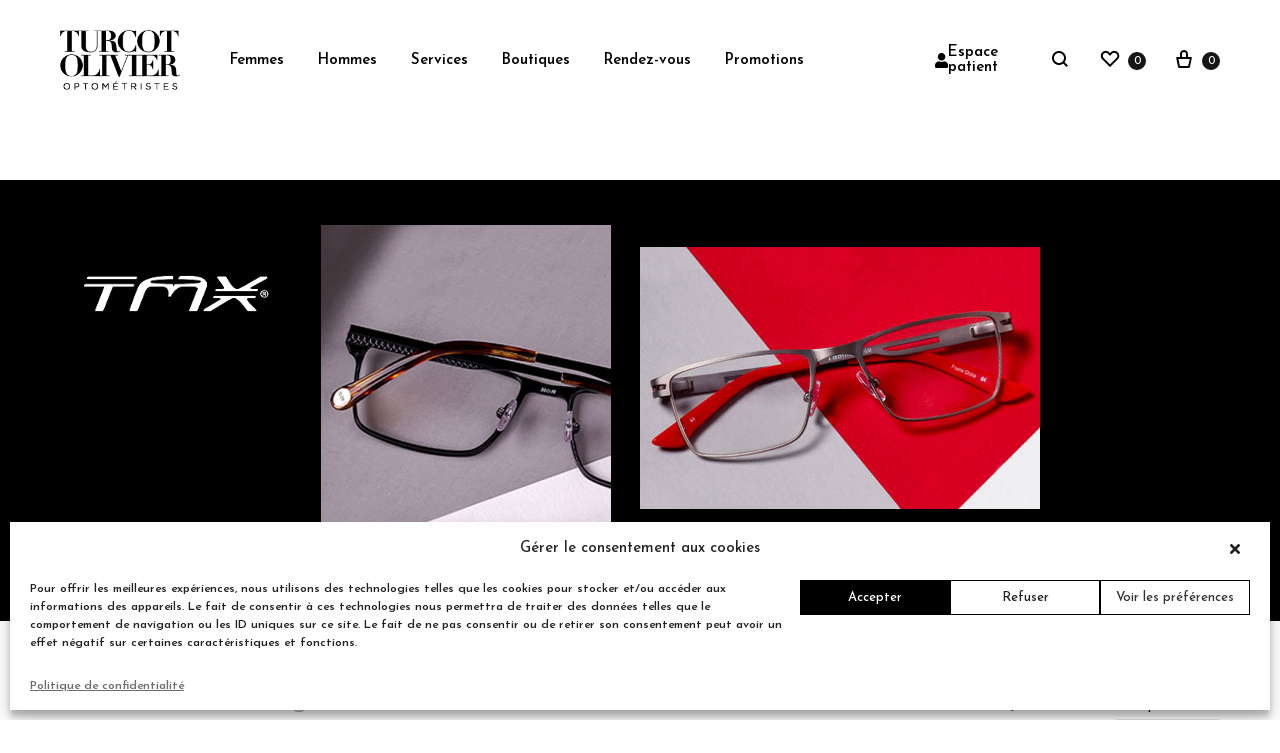

--- FILE ---
content_type: text/html; charset=UTF-8
request_url: https://turcotolivier.com/designer/tmx/
body_size: 45535
content:
<!doctype html>
<html lang="fr-FR">
<head>
	<meta charset="UTF-8">
	<meta name="viewport" content="width=device-width, initial-scale=1">
	<link rel="profile" href="https://gmpg.org/xfn/11">

	<meta name='robots' content='index, follow, max-image-preview:large, max-snippet:-1, max-video-preview:-1' />
<link rel="alternate" hreflang="fr" href="https://turcotolivier.com/designer/tmx/" />
<link rel="alternate" hreflang="x-default" href="https://turcotolivier.com/designer/tmx/" />
<link rel="preload" href="https://turcotolivier.com/wp-content/themes/konte/fonts/functionpro-light-webfont.woff2" as="font" type="font/woff2" crossorigin><link rel="preload" href="https://turcotolivier.com/wp-content/themes/konte/fonts/functionpro-book-webfont.woff2" as="font" type="font/woff2" crossorigin><link rel="preload" href="https://turcotolivier.com/wp-content/themes/konte/fonts/functionpro-medium-webfont.woff2" as="font" type="font/woff2" crossorigin><link rel="preload" href="https://turcotolivier.com/wp-content/themes/konte/fonts/functionpro-demi-webfont.woff2" as="font" type="font/woff2" crossorigin><link rel="preload" href="https://turcotolivier.com/wp-content/themes/konte/fonts/functionpro-bold-webfont.woff2" as="font" type="font/woff2" crossorigin>
	<!-- This site is optimized with the Yoast SEO plugin v22.2 - https://yoast.com/wordpress/plugins/seo/ -->
	<title>Archives des TMX - Turcot Olivier</title>
	<link rel="canonical" href="https://turcotolivier.com/designer/tmx/" />
	<meta property="og:locale" content="fr_FR" />
	<meta property="og:type" content="article" />
	<meta property="og:title" content="Archives des TMX - Turcot Olivier" />
	<meta property="og:url" content="https://turcotolivier.com/designer/tmx/" />
	<meta property="og:site_name" content="Turcot Olivier" />
	<meta name="twitter:card" content="summary_large_image" />
	<script type="application/ld+json" class="yoast-schema-graph">{"@context":"https://schema.org","@graph":[{"@type":"CollectionPage","@id":"https://turcotolivier.com/designer/tmx/","url":"https://turcotolivier.com/designer/tmx/","name":"Archives des TMX - Turcot Olivier","isPartOf":{"@id":"https://turcotolivier.com/#website"},"primaryImageOfPage":{"@id":"https://turcotolivier.com/designer/tmx/#primaryimage"},"image":{"@id":"https://turcotolivier.com/designer/tmx/#primaryimage"},"thumbnailUrl":"https://turcotolivier.com/wp-content/uploads/2021/04/front-212.jpg","breadcrumb":{"@id":"https://turcotolivier.com/designer/tmx/#breadcrumb"},"inLanguage":"fr-FR"},{"@type":"ImageObject","inLanguage":"fr-FR","@id":"https://turcotolivier.com/designer/tmx/#primaryimage","url":"https://turcotolivier.com/wp-content/uploads/2021/04/front-212.jpg","contentUrl":"https://turcotolivier.com/wp-content/uploads/2021/04/front-212.jpg","width":2250,"height":1260},{"@type":"BreadcrumbList","@id":"https://turcotolivier.com/designer/tmx/#breadcrumb","itemListElement":[{"@type":"ListItem","position":1,"name":"Accueil","item":"https://turcotolivier.com/"},{"@type":"ListItem","position":2,"name":"TMX"}]},{"@type":"WebSite","@id":"https://turcotolivier.com/#website","url":"https://turcotolivier.com/","name":"Turcot Olivier","description":"Lunetterie et optométristes","potentialAction":[{"@type":"SearchAction","target":{"@type":"EntryPoint","urlTemplate":"https://turcotolivier.com/?s={search_term_string}"},"query-input":"required name=search_term_string"}],"inLanguage":"fr-FR"}]}</script>
	<!-- / Yoast SEO plugin. -->


<link rel="alternate" type="application/rss+xml" title="Turcot Olivier &raquo; Flux" href="https://turcotolivier.com/feed/" />
<link rel="alternate" type="application/rss+xml" title="Turcot Olivier &raquo; Flux des commentaires" href="https://turcotolivier.com/comments/feed/" />
<link rel="alternate" type="application/rss+xml" title="Flux pour Turcot Olivier &raquo; TMX Designer" href="https://turcotolivier.com/designer/tmx/feed/" />
<script type="text/javascript">
/* <![CDATA[ */
window._wpemojiSettings = {"baseUrl":"https:\/\/s.w.org\/images\/core\/emoji\/14.0.0\/72x72\/","ext":".png","svgUrl":"https:\/\/s.w.org\/images\/core\/emoji\/14.0.0\/svg\/","svgExt":".svg","source":{"concatemoji":"https:\/\/turcotolivier.com\/wp-includes\/js\/wp-emoji-release.min.js?ver=6.4.7"}};
/*! This file is auto-generated */
!function(i,n){var o,s,e;function c(e){try{var t={supportTests:e,timestamp:(new Date).valueOf()};sessionStorage.setItem(o,JSON.stringify(t))}catch(e){}}function p(e,t,n){e.clearRect(0,0,e.canvas.width,e.canvas.height),e.fillText(t,0,0);var t=new Uint32Array(e.getImageData(0,0,e.canvas.width,e.canvas.height).data),r=(e.clearRect(0,0,e.canvas.width,e.canvas.height),e.fillText(n,0,0),new Uint32Array(e.getImageData(0,0,e.canvas.width,e.canvas.height).data));return t.every(function(e,t){return e===r[t]})}function u(e,t,n){switch(t){case"flag":return n(e,"\ud83c\udff3\ufe0f\u200d\u26a7\ufe0f","\ud83c\udff3\ufe0f\u200b\u26a7\ufe0f")?!1:!n(e,"\ud83c\uddfa\ud83c\uddf3","\ud83c\uddfa\u200b\ud83c\uddf3")&&!n(e,"\ud83c\udff4\udb40\udc67\udb40\udc62\udb40\udc65\udb40\udc6e\udb40\udc67\udb40\udc7f","\ud83c\udff4\u200b\udb40\udc67\u200b\udb40\udc62\u200b\udb40\udc65\u200b\udb40\udc6e\u200b\udb40\udc67\u200b\udb40\udc7f");case"emoji":return!n(e,"\ud83e\udef1\ud83c\udffb\u200d\ud83e\udef2\ud83c\udfff","\ud83e\udef1\ud83c\udffb\u200b\ud83e\udef2\ud83c\udfff")}return!1}function f(e,t,n){var r="undefined"!=typeof WorkerGlobalScope&&self instanceof WorkerGlobalScope?new OffscreenCanvas(300,150):i.createElement("canvas"),a=r.getContext("2d",{willReadFrequently:!0}),o=(a.textBaseline="top",a.font="600 32px Arial",{});return e.forEach(function(e){o[e]=t(a,e,n)}),o}function t(e){var t=i.createElement("script");t.src=e,t.defer=!0,i.head.appendChild(t)}"undefined"!=typeof Promise&&(o="wpEmojiSettingsSupports",s=["flag","emoji"],n.supports={everything:!0,everythingExceptFlag:!0},e=new Promise(function(e){i.addEventListener("DOMContentLoaded",e,{once:!0})}),new Promise(function(t){var n=function(){try{var e=JSON.parse(sessionStorage.getItem(o));if("object"==typeof e&&"number"==typeof e.timestamp&&(new Date).valueOf()<e.timestamp+604800&&"object"==typeof e.supportTests)return e.supportTests}catch(e){}return null}();if(!n){if("undefined"!=typeof Worker&&"undefined"!=typeof OffscreenCanvas&&"undefined"!=typeof URL&&URL.createObjectURL&&"undefined"!=typeof Blob)try{var e="postMessage("+f.toString()+"("+[JSON.stringify(s),u.toString(),p.toString()].join(",")+"));",r=new Blob([e],{type:"text/javascript"}),a=new Worker(URL.createObjectURL(r),{name:"wpTestEmojiSupports"});return void(a.onmessage=function(e){c(n=e.data),a.terminate(),t(n)})}catch(e){}c(n=f(s,u,p))}t(n)}).then(function(e){for(var t in e)n.supports[t]=e[t],n.supports.everything=n.supports.everything&&n.supports[t],"flag"!==t&&(n.supports.everythingExceptFlag=n.supports.everythingExceptFlag&&n.supports[t]);n.supports.everythingExceptFlag=n.supports.everythingExceptFlag&&!n.supports.flag,n.DOMReady=!1,n.readyCallback=function(){n.DOMReady=!0}}).then(function(){return e}).then(function(){var e;n.supports.everything||(n.readyCallback(),(e=n.source||{}).concatemoji?t(e.concatemoji):e.wpemoji&&e.twemoji&&(t(e.twemoji),t(e.wpemoji)))}))}((window,document),window._wpemojiSettings);
/* ]]> */
</script>
<link rel='stylesheet' id='sbi_styles-css' href='https://turcotolivier.com/wp-content/plugins/instagram-feed/css/sbi-styles.min.css?ver=6.6.1' type='text/css' media='all' />
<style id='wp-emoji-styles-inline-css' type='text/css'>

	img.wp-smiley, img.emoji {
		display: inline !important;
		border: none !important;
		box-shadow: none !important;
		height: 1em !important;
		width: 1em !important;
		margin: 0 0.07em !important;
		vertical-align: -0.1em !important;
		background: none !important;
		padding: 0 !important;
	}
</style>
<link rel='stylesheet' id='wp-block-library-css' href='https://turcotolivier.com/wp-includes/css/dist/block-library/style.min.css?ver=6.4.7' type='text/css' media='all' />
<style id='wp-block-library-theme-inline-css' type='text/css'>
.wp-block-audio figcaption{color:#555;font-size:13px;text-align:center}.is-dark-theme .wp-block-audio figcaption{color:hsla(0,0%,100%,.65)}.wp-block-audio{margin:0 0 1em}.wp-block-code{border:1px solid #ccc;border-radius:4px;font-family:Menlo,Consolas,monaco,monospace;padding:.8em 1em}.wp-block-embed figcaption{color:#555;font-size:13px;text-align:center}.is-dark-theme .wp-block-embed figcaption{color:hsla(0,0%,100%,.65)}.wp-block-embed{margin:0 0 1em}.blocks-gallery-caption{color:#555;font-size:13px;text-align:center}.is-dark-theme .blocks-gallery-caption{color:hsla(0,0%,100%,.65)}.wp-block-image figcaption{color:#555;font-size:13px;text-align:center}.is-dark-theme .wp-block-image figcaption{color:hsla(0,0%,100%,.65)}.wp-block-image{margin:0 0 1em}.wp-block-pullquote{border-bottom:4px solid;border-top:4px solid;color:currentColor;margin-bottom:1.75em}.wp-block-pullquote cite,.wp-block-pullquote footer,.wp-block-pullquote__citation{color:currentColor;font-size:.8125em;font-style:normal;text-transform:uppercase}.wp-block-quote{border-left:.25em solid;margin:0 0 1.75em;padding-left:1em}.wp-block-quote cite,.wp-block-quote footer{color:currentColor;font-size:.8125em;font-style:normal;position:relative}.wp-block-quote.has-text-align-right{border-left:none;border-right:.25em solid;padding-left:0;padding-right:1em}.wp-block-quote.has-text-align-center{border:none;padding-left:0}.wp-block-quote.is-large,.wp-block-quote.is-style-large,.wp-block-quote.is-style-plain{border:none}.wp-block-search .wp-block-search__label{font-weight:700}.wp-block-search__button{border:1px solid #ccc;padding:.375em .625em}:where(.wp-block-group.has-background){padding:1.25em 2.375em}.wp-block-separator.has-css-opacity{opacity:.4}.wp-block-separator{border:none;border-bottom:2px solid;margin-left:auto;margin-right:auto}.wp-block-separator.has-alpha-channel-opacity{opacity:1}.wp-block-separator:not(.is-style-wide):not(.is-style-dots){width:100px}.wp-block-separator.has-background:not(.is-style-dots){border-bottom:none;height:1px}.wp-block-separator.has-background:not(.is-style-wide):not(.is-style-dots){height:2px}.wp-block-table{margin:0 0 1em}.wp-block-table td,.wp-block-table th{word-break:normal}.wp-block-table figcaption{color:#555;font-size:13px;text-align:center}.is-dark-theme .wp-block-table figcaption{color:hsla(0,0%,100%,.65)}.wp-block-video figcaption{color:#555;font-size:13px;text-align:center}.is-dark-theme .wp-block-video figcaption{color:hsla(0,0%,100%,.65)}.wp-block-video{margin:0 0 1em}.wp-block-template-part.has-background{margin-bottom:0;margin-top:0;padding:1.25em 2.375em}
</style>
<link rel='stylesheet' id='konte-woocommerce-blocks-css' href='https://turcotolivier.com/wp-content/themes/konte/css/woocommerce-blocks.css?ver=2.3.7' type='text/css' media='all' />
<style id='classic-theme-styles-inline-css' type='text/css'>
/*! This file is auto-generated */
.wp-block-button__link{color:#fff;background-color:#32373c;border-radius:9999px;box-shadow:none;text-decoration:none;padding:calc(.667em + 2px) calc(1.333em + 2px);font-size:1.125em}.wp-block-file__button{background:#32373c;color:#fff;text-decoration:none}
</style>
<style id='global-styles-inline-css' type='text/css'>
body{--wp--preset--color--black: #000000;--wp--preset--color--cyan-bluish-gray: #abb8c3;--wp--preset--color--white: #ffffff;--wp--preset--color--pale-pink: #f78da7;--wp--preset--color--vivid-red: #cf2e2e;--wp--preset--color--luminous-vivid-orange: #ff6900;--wp--preset--color--luminous-vivid-amber: #fcb900;--wp--preset--color--light-green-cyan: #7bdcb5;--wp--preset--color--vivid-green-cyan: #00d084;--wp--preset--color--pale-cyan-blue: #8ed1fc;--wp--preset--color--vivid-cyan-blue: #0693e3;--wp--preset--color--vivid-purple: #9b51e0;--wp--preset--gradient--vivid-cyan-blue-to-vivid-purple: linear-gradient(135deg,rgba(6,147,227,1) 0%,rgb(155,81,224) 100%);--wp--preset--gradient--light-green-cyan-to-vivid-green-cyan: linear-gradient(135deg,rgb(122,220,180) 0%,rgb(0,208,130) 100%);--wp--preset--gradient--luminous-vivid-amber-to-luminous-vivid-orange: linear-gradient(135deg,rgba(252,185,0,1) 0%,rgba(255,105,0,1) 100%);--wp--preset--gradient--luminous-vivid-orange-to-vivid-red: linear-gradient(135deg,rgba(255,105,0,1) 0%,rgb(207,46,46) 100%);--wp--preset--gradient--very-light-gray-to-cyan-bluish-gray: linear-gradient(135deg,rgb(238,238,238) 0%,rgb(169,184,195) 100%);--wp--preset--gradient--cool-to-warm-spectrum: linear-gradient(135deg,rgb(74,234,220) 0%,rgb(151,120,209) 20%,rgb(207,42,186) 40%,rgb(238,44,130) 60%,rgb(251,105,98) 80%,rgb(254,248,76) 100%);--wp--preset--gradient--blush-light-purple: linear-gradient(135deg,rgb(255,206,236) 0%,rgb(152,150,240) 100%);--wp--preset--gradient--blush-bordeaux: linear-gradient(135deg,rgb(254,205,165) 0%,rgb(254,45,45) 50%,rgb(107,0,62) 100%);--wp--preset--gradient--luminous-dusk: linear-gradient(135deg,rgb(255,203,112) 0%,rgb(199,81,192) 50%,rgb(65,88,208) 100%);--wp--preset--gradient--pale-ocean: linear-gradient(135deg,rgb(255,245,203) 0%,rgb(182,227,212) 50%,rgb(51,167,181) 100%);--wp--preset--gradient--electric-grass: linear-gradient(135deg,rgb(202,248,128) 0%,rgb(113,206,126) 100%);--wp--preset--gradient--midnight: linear-gradient(135deg,rgb(2,3,129) 0%,rgb(40,116,252) 100%);--wp--preset--font-size--small: 12px;--wp--preset--font-size--medium: 24px;--wp--preset--font-size--large: 40px;--wp--preset--font-size--x-large: 42px;--wp--preset--font-size--normal: 18px;--wp--preset--font-size--huge: 64px;--wp--preset--spacing--20: 0.44rem;--wp--preset--spacing--30: 0.67rem;--wp--preset--spacing--40: 1rem;--wp--preset--spacing--50: 1.5rem;--wp--preset--spacing--60: 2.25rem;--wp--preset--spacing--70: 3.38rem;--wp--preset--spacing--80: 5.06rem;--wp--preset--shadow--natural: 6px 6px 9px rgba(0, 0, 0, 0.2);--wp--preset--shadow--deep: 12px 12px 50px rgba(0, 0, 0, 0.4);--wp--preset--shadow--sharp: 6px 6px 0px rgba(0, 0, 0, 0.2);--wp--preset--shadow--outlined: 6px 6px 0px -3px rgba(255, 255, 255, 1), 6px 6px rgba(0, 0, 0, 1);--wp--preset--shadow--crisp: 6px 6px 0px rgba(0, 0, 0, 1);}:where(.is-layout-flex){gap: 0.5em;}:where(.is-layout-grid){gap: 0.5em;}body .is-layout-flow > .alignleft{float: left;margin-inline-start: 0;margin-inline-end: 2em;}body .is-layout-flow > .alignright{float: right;margin-inline-start: 2em;margin-inline-end: 0;}body .is-layout-flow > .aligncenter{margin-left: auto !important;margin-right: auto !important;}body .is-layout-constrained > .alignleft{float: left;margin-inline-start: 0;margin-inline-end: 2em;}body .is-layout-constrained > .alignright{float: right;margin-inline-start: 2em;margin-inline-end: 0;}body .is-layout-constrained > .aligncenter{margin-left: auto !important;margin-right: auto !important;}body .is-layout-constrained > :where(:not(.alignleft):not(.alignright):not(.alignfull)){max-width: var(--wp--style--global--content-size);margin-left: auto !important;margin-right: auto !important;}body .is-layout-constrained > .alignwide{max-width: var(--wp--style--global--wide-size);}body .is-layout-flex{display: flex;}body .is-layout-flex{flex-wrap: wrap;align-items: center;}body .is-layout-flex > *{margin: 0;}body .is-layout-grid{display: grid;}body .is-layout-grid > *{margin: 0;}:where(.wp-block-columns.is-layout-flex){gap: 2em;}:where(.wp-block-columns.is-layout-grid){gap: 2em;}:where(.wp-block-post-template.is-layout-flex){gap: 1.25em;}:where(.wp-block-post-template.is-layout-grid){gap: 1.25em;}.has-black-color{color: var(--wp--preset--color--black) !important;}.has-cyan-bluish-gray-color{color: var(--wp--preset--color--cyan-bluish-gray) !important;}.has-white-color{color: var(--wp--preset--color--white) !important;}.has-pale-pink-color{color: var(--wp--preset--color--pale-pink) !important;}.has-vivid-red-color{color: var(--wp--preset--color--vivid-red) !important;}.has-luminous-vivid-orange-color{color: var(--wp--preset--color--luminous-vivid-orange) !important;}.has-luminous-vivid-amber-color{color: var(--wp--preset--color--luminous-vivid-amber) !important;}.has-light-green-cyan-color{color: var(--wp--preset--color--light-green-cyan) !important;}.has-vivid-green-cyan-color{color: var(--wp--preset--color--vivid-green-cyan) !important;}.has-pale-cyan-blue-color{color: var(--wp--preset--color--pale-cyan-blue) !important;}.has-vivid-cyan-blue-color{color: var(--wp--preset--color--vivid-cyan-blue) !important;}.has-vivid-purple-color{color: var(--wp--preset--color--vivid-purple) !important;}.has-black-background-color{background-color: var(--wp--preset--color--black) !important;}.has-cyan-bluish-gray-background-color{background-color: var(--wp--preset--color--cyan-bluish-gray) !important;}.has-white-background-color{background-color: var(--wp--preset--color--white) !important;}.has-pale-pink-background-color{background-color: var(--wp--preset--color--pale-pink) !important;}.has-vivid-red-background-color{background-color: var(--wp--preset--color--vivid-red) !important;}.has-luminous-vivid-orange-background-color{background-color: var(--wp--preset--color--luminous-vivid-orange) !important;}.has-luminous-vivid-amber-background-color{background-color: var(--wp--preset--color--luminous-vivid-amber) !important;}.has-light-green-cyan-background-color{background-color: var(--wp--preset--color--light-green-cyan) !important;}.has-vivid-green-cyan-background-color{background-color: var(--wp--preset--color--vivid-green-cyan) !important;}.has-pale-cyan-blue-background-color{background-color: var(--wp--preset--color--pale-cyan-blue) !important;}.has-vivid-cyan-blue-background-color{background-color: var(--wp--preset--color--vivid-cyan-blue) !important;}.has-vivid-purple-background-color{background-color: var(--wp--preset--color--vivid-purple) !important;}.has-black-border-color{border-color: var(--wp--preset--color--black) !important;}.has-cyan-bluish-gray-border-color{border-color: var(--wp--preset--color--cyan-bluish-gray) !important;}.has-white-border-color{border-color: var(--wp--preset--color--white) !important;}.has-pale-pink-border-color{border-color: var(--wp--preset--color--pale-pink) !important;}.has-vivid-red-border-color{border-color: var(--wp--preset--color--vivid-red) !important;}.has-luminous-vivid-orange-border-color{border-color: var(--wp--preset--color--luminous-vivid-orange) !important;}.has-luminous-vivid-amber-border-color{border-color: var(--wp--preset--color--luminous-vivid-amber) !important;}.has-light-green-cyan-border-color{border-color: var(--wp--preset--color--light-green-cyan) !important;}.has-vivid-green-cyan-border-color{border-color: var(--wp--preset--color--vivid-green-cyan) !important;}.has-pale-cyan-blue-border-color{border-color: var(--wp--preset--color--pale-cyan-blue) !important;}.has-vivid-cyan-blue-border-color{border-color: var(--wp--preset--color--vivid-cyan-blue) !important;}.has-vivid-purple-border-color{border-color: var(--wp--preset--color--vivid-purple) !important;}.has-vivid-cyan-blue-to-vivid-purple-gradient-background{background: var(--wp--preset--gradient--vivid-cyan-blue-to-vivid-purple) !important;}.has-light-green-cyan-to-vivid-green-cyan-gradient-background{background: var(--wp--preset--gradient--light-green-cyan-to-vivid-green-cyan) !important;}.has-luminous-vivid-amber-to-luminous-vivid-orange-gradient-background{background: var(--wp--preset--gradient--luminous-vivid-amber-to-luminous-vivid-orange) !important;}.has-luminous-vivid-orange-to-vivid-red-gradient-background{background: var(--wp--preset--gradient--luminous-vivid-orange-to-vivid-red) !important;}.has-very-light-gray-to-cyan-bluish-gray-gradient-background{background: var(--wp--preset--gradient--very-light-gray-to-cyan-bluish-gray) !important;}.has-cool-to-warm-spectrum-gradient-background{background: var(--wp--preset--gradient--cool-to-warm-spectrum) !important;}.has-blush-light-purple-gradient-background{background: var(--wp--preset--gradient--blush-light-purple) !important;}.has-blush-bordeaux-gradient-background{background: var(--wp--preset--gradient--blush-bordeaux) !important;}.has-luminous-dusk-gradient-background{background: var(--wp--preset--gradient--luminous-dusk) !important;}.has-pale-ocean-gradient-background{background: var(--wp--preset--gradient--pale-ocean) !important;}.has-electric-grass-gradient-background{background: var(--wp--preset--gradient--electric-grass) !important;}.has-midnight-gradient-background{background: var(--wp--preset--gradient--midnight) !important;}.has-small-font-size{font-size: var(--wp--preset--font-size--small) !important;}.has-medium-font-size{font-size: var(--wp--preset--font-size--medium) !important;}.has-large-font-size{font-size: var(--wp--preset--font-size--large) !important;}.has-x-large-font-size{font-size: var(--wp--preset--font-size--x-large) !important;}
.wp-block-navigation a:where(:not(.wp-element-button)){color: inherit;}
:where(.wp-block-post-template.is-layout-flex){gap: 1.25em;}:where(.wp-block-post-template.is-layout-grid){gap: 1.25em;}
:where(.wp-block-columns.is-layout-flex){gap: 2em;}:where(.wp-block-columns.is-layout-grid){gap: 2em;}
.wp-block-pullquote{font-size: 1.5em;line-height: 1.6;}
</style>
<link rel='stylesheet' id='redux-extendify-styles-css' href='https://turcotolivier.com/wp-content/plugins/redux-framework/redux-core/assets/css/extendify-utilities.css?ver=4.4.13' type='text/css' media='all' />
<link rel='stylesheet' id='contact-form-7-css' href='https://turcotolivier.com/wp-content/plugins/contact-form-7/includes/css/styles.css?ver=5.9' type='text/css' media='all' />
<style id='woocommerce-inline-inline-css' type='text/css'>
.woocommerce form .form-row .required { visibility: visible; }
</style>
<link rel='stylesheet' id='wpml-legacy-horizontal-list-0-css' href='https://turcotolivier.com/wp-content/plugins/sitepress-multilingual-cms/templates/language-switchers/legacy-list-horizontal/style.min.css?ver=1' type='text/css' media='all' />
<link rel='stylesheet' id='cmplz-general-css' href='https://turcotolivier.com/wp-content/plugins/complianz-gdpr/assets/css/cookieblocker.min.css?ver=1709827280' type='text/css' media='all' />
<link rel='stylesheet' id='animate-css' href='https://turcotolivier.com/wp-content/themes/konte/css/animate.css?ver=3.5.2' type='text/css' media='all' />
<link rel='stylesheet' id='font-awesome-css' href='https://turcotolivier.com/wp-content/plugins/elementor/assets/lib/font-awesome/css/font-awesome.min.css?ver=4.7.0' type='text/css' media='all' />
<link rel='stylesheet' id='bootstrap-grid-css' href='https://turcotolivier.com/wp-content/themes/konte/css/bootstrap.css?ver=3.3.7' type='text/css' media='all' />
<link rel='stylesheet' id='konte-css' href='https://turcotolivier.com/wp-content/themes/konte/style.css?ver=1.0.0' type='text/css' media='all' />
<style id='konte-inline-css' type='text/css'>
.topbar {height: 36px}:root { --header-main-height: 120px}:root { --header-bottom-height: 90px}.header-main, .header-v10 .site-branding, .header-v10 .header-main .header-right-items { height: 120px; }.header-bottom { height: 90px; }.header-mobile {height: 100px}.logo img {width: 120px;}.logo svg {width: 120px;height: auto;}.hamburger-screen-background { background-image: url(http://www.votrenomdedomaine.net/wp-content/uploads/2019/07/fullscreen-menu-image-3.jpg); }.site-footer.custom { background-color: #fff; }.preloader { position: fixed; top: 0; left: 0; width: 100%; height: 100%; z-index: 99999999;background-color: #ffffff; }
</style>
<link rel='stylesheet' id='elementor-icons-css' href='https://turcotolivier.com/wp-content/plugins/elementor/assets/lib/eicons/css/elementor-icons.min.css?ver=5.29.0' type='text/css' media='all' />
<link rel='stylesheet' id='elementor-frontend-css' href='https://turcotolivier.com/wp-content/uploads/elementor/css/custom-frontend.min.css?ver=1726254369' type='text/css' media='all' />
<link rel='stylesheet' id='swiper-css' href='https://turcotolivier.com/wp-content/plugins/elementor/assets/lib/swiper/css/swiper.min.css?ver=5.3.6' type='text/css' media='all' />
<link rel='stylesheet' id='elementor-post-25927-css' href='https://turcotolivier.com/wp-content/uploads/elementor/css/post-25927.css?ver=1726254368' type='text/css' media='all' />
<link rel='stylesheet' id='elementor-pro-css' href='https://turcotolivier.com/wp-content/uploads/elementor/css/custom-pro-frontend.min.css?ver=1726254369' type='text/css' media='all' />
<link rel='stylesheet' id='sbistyles-css' href='https://turcotolivier.com/wp-content/plugins/instagram-feed/css/sbi-styles.min.css?ver=6.6.1' type='text/css' media='all' />
<link rel='stylesheet' id='elementor-global-css' href='https://turcotolivier.com/wp-content/uploads/elementor/css/global.css?ver=1726254371' type='text/css' media='all' />
<link rel='stylesheet' id='elementor-post-23034-css' href='https://turcotolivier.com/wp-content/uploads/elementor/css/post-23034.css?ver=1726254368' type='text/css' media='all' />
<link rel='stylesheet' id='elementor-post-1400-css' href='https://turcotolivier.com/wp-content/uploads/elementor/css/post-1400.css?ver=1726254368' type='text/css' media='all' />
<link rel='stylesheet' id='pmw-public-elementor-fix-css' href='https://turcotolivier.com/wp-content/plugins/woocommerce-google-adwords-conversion-tracking-tag/css/public/elementor-fix.css?ver=1.40.1' type='text/css' media='all' />
<link rel='stylesheet' id='soo-wishlist-css' href='https://turcotolivier.com/wp-content/plugins/soo-wishlist/assets/css/wishlist.css?ver=1.2.5' type='text/css' media='all' />
<link rel='stylesheet' id='tawcvs-frontend-css' href='https://turcotolivier.com/wp-content/plugins/variation-swatches-for-woocommerce/assets/css/frontend.css?ver=2.2.1' type='text/css' media='all' />
<link rel='stylesheet' id='sober-child-css' href='https://turcotolivier.com/wp-content/themes/konte-child/style.css?ver=6.4.7' type='text/css' media='all' />
<link rel='stylesheet' id='select2-css' href='https://turcotolivier.com/wp-content/plugins/woocommerce/assets/css/select2.css?ver=8.6.3' type='text/css' media='all' />
<link rel='stylesheet' id='konte-woocommerce-css' href='https://turcotolivier.com/wp-content/themes/konte/woocommerce.css?ver=2.3.7' type='text/css' media='all' />
<style id='konte-woocommerce-inline-css' type='text/css'>
.woocommerce div.product .product_title{font-family: Josefin Sans;}.woocommerce div.product .woocommerce-variation-description, .woocommerce div.product .woocommerce-product-details__short-description, .woocommerce .woocommerce-Tabs-panel--description{font-family: Josefin Sans;}.woocommerce-products-header .page-title, .woocommerce-products-header.layout-standard .page-title{font-family: Josefin Sans;font-weight: 400;}ul.products li.product .woocommerce-loop-product__title a{font-family: Josefin Sans;font-size: 14px;}.woocommerce-badge.onsale {background-color: #000000}.woocommerce-badge.new {background-color: #ffb453}.woocommerce-badge.featured {background-color: #ff736c}.woocommerce-badge.sold-out {background-color: #e05b5b}
</style>
<link rel='stylesheet' id='eael-general-css' href='https://turcotolivier.com/wp-content/plugins/essential-addons-for-elementor-lite/assets/front-end/css/view/general.min.css?ver=5.7.4' type='text/css' media='all' />
<link rel='stylesheet' id='google-fonts-1-css' href='https://fonts.googleapis.com/css?family=Roboto%3A100%2C100italic%2C200%2C200italic%2C300%2C300italic%2C400%2C400italic%2C500%2C500italic%2C600%2C600italic%2C700%2C700italic%2C800%2C800italic%2C900%2C900italic%7CRoboto+Slab%3A100%2C100italic%2C200%2C200italic%2C300%2C300italic%2C400%2C400italic%2C500%2C500italic%2C600%2C600italic%2C700%2C700italic%2C800%2C800italic%2C900%2C900italic%7CJosefin+Sans%3A100%2C100italic%2C200%2C200italic%2C300%2C300italic%2C400%2C400italic%2C500%2C500italic%2C600%2C600italic%2C700%2C700italic%2C800%2C800italic%2C900%2C900italic&#038;display=auto&#038;ver=6.4.7' type='text/css' media='all' />
<link rel='stylesheet' id='wdp_pricing-table-css' href='https://turcotolivier.com/wp-content/plugins/advanced-dynamic-pricing-for-woocommerce/BaseVersion/assets/css/pricing-table.css?ver=4.6.2' type='text/css' media='all' />
<link rel='stylesheet' id='wdp_deals-table-css' href='https://turcotolivier.com/wp-content/plugins/advanced-dynamic-pricing-for-woocommerce/BaseVersion/assets/css/deals-table.css?ver=4.6.2' type='text/css' media='all' />
<link rel="preconnect" href="https://fonts.gstatic.com/" crossorigin><script type="text/template" id="tmpl-variation-template">
	<div class="woocommerce-variation-description">{{{ data.variation.variation_description }}}</div>
	<div class="woocommerce-variation-price">{{{ data.variation.price_html }}}</div>
	<div class="woocommerce-variation-availability">{{{ data.variation.availability_html }}}</div>
</script>
<script type="text/template" id="tmpl-unavailable-variation-template">
	<p>Désolé, ce produit n&rsquo;est pas disponible. Veuillez choisir une combinaison différente.</p>
</script>
<script type="text/javascript" src="https://turcotolivier.com/wp-includes/js/jquery/jquery.min.js?ver=3.7.1" id="jquery-core-js"></script>
<script type="text/javascript" src="https://turcotolivier.com/wp-includes/js/jquery/jquery-migrate.min.js?ver=3.4.1" id="jquery-migrate-js"></script>
<script type="text/javascript" src="https://turcotolivier.com/wp-content/plugins/revslider/public/assets/js/rbtools.min.js?ver=6.6.20" async id="tp-tools-js"></script>
<script type="text/javascript" src="https://turcotolivier.com/wp-content/plugins/revslider/public/assets/js/rs6.min.js?ver=6.6.20" async id="revmin-js"></script>
<script type="text/javascript" src="https://turcotolivier.com/wp-content/plugins/woocommerce/assets/js/jquery-blockui/jquery.blockUI.min.js?ver=2.7.0-wc.8.6.3" id="jquery-blockui-js" data-wp-strategy="defer"></script>
<script type="text/javascript" id="wc-add-to-cart-js-extra">
/* <![CDATA[ */
var wc_add_to_cart_params = {"ajax_url":"\/wp-admin\/admin-ajax.php","wc_ajax_url":"\/?wc-ajax=%%endpoint%%&elementor_page_id=2017","i18n_view_cart":"Voir le panier","cart_url":"https:\/\/turcotolivier.com\/panier\/","is_cart":"","cart_redirect_after_add":"no"};
/* ]]> */
</script>
<script type="text/javascript" src="https://turcotolivier.com/wp-content/plugins/woocommerce/assets/js/frontend/add-to-cart.min.js?ver=8.6.3" id="wc-add-to-cart-js" data-wp-strategy="defer"></script>
<script type="text/javascript" src="https://turcotolivier.com/wp-content/plugins/woocommerce/assets/js/js-cookie/js.cookie.min.js?ver=2.1.4-wc.8.6.3" id="js-cookie-js" defer="defer" data-wp-strategy="defer"></script>
<script type="text/javascript" id="woocommerce-js-extra">
/* <![CDATA[ */
var woocommerce_params = {"ajax_url":"\/wp-admin\/admin-ajax.php","wc_ajax_url":"\/?wc-ajax=%%endpoint%%&elementor_page_id=2017"};
/* ]]> */
</script>
<script type="text/javascript" src="https://turcotolivier.com/wp-content/plugins/woocommerce/assets/js/frontend/woocommerce.min.js?ver=8.6.3" id="woocommerce-js" defer="defer" data-wp-strategy="defer"></script>
<script type="text/javascript" src="https://turcotolivier.com/wp-content/plugins/js_composer/assets/js/vendors/woocommerce-add-to-cart.js?ver=7.4" id="vc_woocommerce-add-to-cart-js-js"></script>
<script type="text/javascript" src="https://turcotolivier.com/wp-includes/js/dist/vendor/wp-polyfill-inert.min.js?ver=3.1.2" id="wp-polyfill-inert-js"></script>
<script type="text/javascript" src="https://turcotolivier.com/wp-includes/js/dist/vendor/regenerator-runtime.min.js?ver=0.14.0" id="regenerator-runtime-js"></script>
<script type="text/javascript" src="https://turcotolivier.com/wp-includes/js/dist/vendor/wp-polyfill.min.js?ver=3.15.0" id="wp-polyfill-js"></script>
<script type="text/javascript" src="https://turcotolivier.com/wp-includes/js/dist/hooks.min.js?ver=c6aec9a8d4e5a5d543a1" id="wp-hooks-js"></script>
<script type="text/javascript" id="wpm-js-extra">
/* <![CDATA[ */
var wpm = {"ajax_url":"https:\/\/turcotolivier.com\/wp-admin\/admin-ajax.php","root":"https:\/\/turcotolivier.com\/wp-json\/","nonce_wp_rest":"faaec538b0","nonce_ajax":"4db3907b55"};
/* ]]> */
</script>
<script type="text/javascript" src="https://turcotolivier.com/wp-content/plugins/woocommerce-google-adwords-conversion-tracking-tag/js/public/wpm-public.p1.min.js?ver=1.40.1" id="wpm-js"></script>
<script type="text/javascript" src="https://turcotolivier.com/wp-includes/js/underscore.min.js?ver=1.13.4" id="underscore-js"></script>
<script type="text/javascript" id="wp-util-js-extra">
/* <![CDATA[ */
var _wpUtilSettings = {"ajax":{"url":"\/wp-admin\/admin-ajax.php"}};
/* ]]> */
</script>
<script type="text/javascript" src="https://turcotolivier.com/wp-includes/js/wp-util.min.js?ver=6.4.7" id="wp-util-js"></script>
<script type="text/javascript" src="https://turcotolivier.com/wp-content/plugins/woocommerce/assets/js/select2/select2.full.min.js?ver=4.0.3-wc.8.6.3" id="select2-js" defer="defer" data-wp-strategy="defer"></script>
<script type="text/javascript" id="wc-add-to-cart-variation-js-extra">
/* <![CDATA[ */
var wc_add_to_cart_variation_params = {"wc_ajax_url":"\/?wc-ajax=%%endpoint%%&elementor_page_id=2017","i18n_no_matching_variations_text":"D\u00e9sol\u00e9, aucun produit ne r\u00e9pond \u00e0 vos crit\u00e8res. Veuillez choisir une combinaison diff\u00e9rente.","i18n_make_a_selection_text":"Veuillez s\u00e9lectionner des options du produit avant de l\u2019ajouter \u00e0 votre panier.","i18n_unavailable_text":"D\u00e9sol\u00e9, ce produit n\u2019est pas disponible. Veuillez choisir une combinaison diff\u00e9rente."};
/* ]]> */
</script>
<script type="text/javascript" src="https://turcotolivier.com/wp-content/plugins/woocommerce/assets/js/frontend/add-to-cart-variation.min.js?ver=8.6.3" id="wc-add-to-cart-variation-js" defer="defer" data-wp-strategy="defer"></script>
<script type="text/javascript" id="wc-cart-fragments-js-extra">
/* <![CDATA[ */
var wc_cart_fragments_params = {"ajax_url":"\/wp-admin\/admin-ajax.php","wc_ajax_url":"\/?wc-ajax=%%endpoint%%&elementor_page_id=2017","cart_hash_key":"wc_cart_hash_59b91b5846c063a88eb109a842dc66b8-fr","fragment_name":"wc_fragments_59b91b5846c063a88eb109a842dc66b8","request_timeout":"5000"};
/* ]]> */
</script>
<script type="text/javascript" src="https://turcotolivier.com/wp-content/plugins/woocommerce/assets/js/frontend/cart-fragments.min.js?ver=8.6.3" id="wc-cart-fragments-js" defer="defer" data-wp-strategy="defer"></script>
<script type="text/javascript" id="wdp_deals-js-extra">
/* <![CDATA[ */
var script_data = {"ajaxurl":"https:\/\/turcotolivier.com\/wp-admin\/admin-ajax.php","js_init_trigger":""};
/* ]]> */
</script>
<script type="text/javascript" src="https://turcotolivier.com/wp-content/plugins/advanced-dynamic-pricing-for-woocommerce/BaseVersion/assets/js/frontend.js?ver=4.6.2" id="wdp_deals-js"></script>
<script></script><link rel="https://api.w.org/" href="https://turcotolivier.com/wp-json/" /><link rel="EditURI" type="application/rsd+xml" title="RSD" href="https://turcotolivier.com/xmlrpc.php?rsd" />
<meta name="generator" content="WordPress 6.4.7" />
<meta name="generator" content="WooCommerce 8.6.3" />
<meta name="generator" content="Redux 4.4.13" /><meta name="generator" content="WPML ver:4.6.9 stt:4;" />
<link rel=”preload” href=”/wp-content/uploads/2020/02/Qw3FZQNVED7rKGKxtqIqX5Ec0lhdfw.woff″ as=”font” type=”font/woff″ crossorigin>
<link rel=”preload” href=”/wp-content/themes/konte/fonts/FunctionPro-Demi-webfont.woff2″ as=”font” type=”font/woff2″ crossorigin>
<!-- Google Tag Manager -->
<script>(function(w,d,s,l,i){w[l]=w[l]||[];w[l].push({'gtm.start':
new Date().getTime(),event:'gtm.js'});var f=d.getElementsByTagName(s)[0],
j=d.createElement(s),dl=l!='dataLayer'?'&l='+l:'';j.async=true;j.src=
'https://www.googletagmanager.com/gtm.js?id='+i+dl;f.parentNode.insertBefore(j,f);
})(window,document,'script','dataLayer','GTM-KLJZNX5');</script>
<!-- End Google Tag Manager -->			<style>.cmplz-hidden {
					display: none !important;
				}</style>	<noscript><style>.woocommerce-product-gallery{ opacity: 1 !important; }</style></noscript>
	<meta name="generator" content="Elementor 3.19.4; features: e_optimized_assets_loading, additional_custom_breakpoints, block_editor_assets_optimize, e_image_loading_optimization; settings: css_print_method-external, google_font-enabled, font_display-auto">

<!-- START Pixel Manager for WooCommerce -->

		<script >

			window.wpmDataLayer = window.wpmDataLayer || {}
			window.wpmDataLayer = Object.assign(window.wpmDataLayer, {"cart":{},"cart_item_keys":{},"version":{"number":"1.40.1","pro":false,"eligible_for_updates":false,"distro":"fms","beta":false},"pixels":{"google":{"linker":{"settings":null},"user_id":false,"ads":{"conversionIds":{"AW-871094924":"4ykACIH3r40CEIy1r58D"},"dynamic_remarketing":{"status":false,"id_type":"post_id","send_events_with_parent_ids":true},"google_business_vertical":"retail","phone_conversion_label":"","phone_conversion_number":""},"analytics":{"ga4":{"measurement_id":"G-3T5D3N9N3W","parameters":{},"mp_active":false,"debug_mode":false,"page_load_time_tracking":false},"id_type":"post_id","eec":false}},"facebook":{"pixel_id":"354194490318671","dynamic_remarketing":{"id_type":"post_id"},"capi":false,"advanced_matching":false,"exclusion_patterns":[],"fbevents_js_url":"https://connect.facebook.net/en_US/fbevents.js"}},"shop":{"list_name":"","list_id":"","page_type":"","currency":"CAD","selectors":{"addToCart":[],"beginCheckout":[]},"order_duplication_prevention":true,"view_item_list_trigger":{"test_mode":false,"background_color":"green","opacity":0.5,"repeat":true,"timeout":1000,"threshold":0.8},"variations_output":true},"general":{"user_logged_in":false,"scroll_tracking_thresholds":[],"page_id":36669,"exclude_domains":[],"server_2_server":{"active":false,"ip_exclude_list":[]},"cookie_consent_mgmt":{"explicit_consent":false}}})

		</script>

		
<!-- END Pixel Manager for WooCommerce -->
        <style type="text/css">
            .wdp_bulk_table_content .wdp_pricing_table_caption { color: #6d6d6d ! important} .wdp_bulk_table_content table thead td { color: #6d6d6d ! important} .wdp_bulk_table_content table thead td { background-color: #efefef ! important} .wdp_bulk_table_content table tbody td { color: #6d6d6d ! important} .wdp_bulk_table_content table tbody td { background-color: #ffffff ! important} .wdp_bulk_table_content .wdp_pricing_table_footer { color: #6d6d6d ! important}        </style>
        <meta name="generator" content="Powered by WPBakery Page Builder - drag and drop page builder for WordPress."/>
<meta name="generator" content="Powered by Slider Revolution 6.6.20 - responsive, Mobile-Friendly Slider Plugin for WordPress with comfortable drag and drop interface." />
<link rel="icon" href="https://turcotolivier.com/wp-content/uploads/2020/09/favicon.png" sizes="32x32" />
<link rel="icon" href="https://turcotolivier.com/wp-content/uploads/2020/09/favicon.png" sizes="192x192" />
<link rel="apple-touch-icon" href="https://turcotolivier.com/wp-content/uploads/2020/09/favicon.png" />
<meta name="msapplication-TileImage" content="https://turcotolivier.com/wp-content/uploads/2020/09/favicon.png" />
<script>function setREVStartSize(e){
			//window.requestAnimationFrame(function() {
				window.RSIW = window.RSIW===undefined ? window.innerWidth : window.RSIW;
				window.RSIH = window.RSIH===undefined ? window.innerHeight : window.RSIH;
				try {
					var pw = document.getElementById(e.c).parentNode.offsetWidth,
						newh;
					pw = pw===0 || isNaN(pw) || (e.l=="fullwidth" || e.layout=="fullwidth") ? window.RSIW : pw;
					e.tabw = e.tabw===undefined ? 0 : parseInt(e.tabw);
					e.thumbw = e.thumbw===undefined ? 0 : parseInt(e.thumbw);
					e.tabh = e.tabh===undefined ? 0 : parseInt(e.tabh);
					e.thumbh = e.thumbh===undefined ? 0 : parseInt(e.thumbh);
					e.tabhide = e.tabhide===undefined ? 0 : parseInt(e.tabhide);
					e.thumbhide = e.thumbhide===undefined ? 0 : parseInt(e.thumbhide);
					e.mh = e.mh===undefined || e.mh=="" || e.mh==="auto" ? 0 : parseInt(e.mh,0);
					if(e.layout==="fullscreen" || e.l==="fullscreen")
						newh = Math.max(e.mh,window.RSIH);
					else{
						e.gw = Array.isArray(e.gw) ? e.gw : [e.gw];
						for (var i in e.rl) if (e.gw[i]===undefined || e.gw[i]===0) e.gw[i] = e.gw[i-1];
						e.gh = e.el===undefined || e.el==="" || (Array.isArray(e.el) && e.el.length==0)? e.gh : e.el;
						e.gh = Array.isArray(e.gh) ? e.gh : [e.gh];
						for (var i in e.rl) if (e.gh[i]===undefined || e.gh[i]===0) e.gh[i] = e.gh[i-1];
											
						var nl = new Array(e.rl.length),
							ix = 0,
							sl;
						e.tabw = e.tabhide>=pw ? 0 : e.tabw;
						e.thumbw = e.thumbhide>=pw ? 0 : e.thumbw;
						e.tabh = e.tabhide>=pw ? 0 : e.tabh;
						e.thumbh = e.thumbhide>=pw ? 0 : e.thumbh;
						for (var i in e.rl) nl[i] = e.rl[i]<window.RSIW ? 0 : e.rl[i];
						sl = nl[0];
						for (var i in nl) if (sl>nl[i] && nl[i]>0) { sl = nl[i]; ix=i;}
						var m = pw>(e.gw[ix]+e.tabw+e.thumbw) ? 1 : (pw-(e.tabw+e.thumbw)) / (e.gw[ix]);
						newh =  (e.gh[ix] * m) + (e.tabh + e.thumbh);
					}
					var el = document.getElementById(e.c);
					if (el!==null && el) el.style.height = newh+"px";
					el = document.getElementById(e.c+"_wrapper");
					if (el!==null && el) {
						el.style.height = newh+"px";
						el.style.display = "block";
					}
				} catch(e){
					console.log("Failure at Presize of Slider:" + e)
				}
			//});
		  };</script>
		<style type="text/css" id="wp-custom-css">
			/* Promo solaire */
.term-solaire .term-description {
    margin: 0 !important;
    padding: 0 !important;
    width: 100% !important;
}
.term-solaire .term-description img {
    width: 100%;
    display: block;
}


/* Page homme et femme */
section#konte-products-filter-2 li.filter-list-item span.count {
    display: none;
}
.term-homme .term-description, .term-femme .term-description {
    margin: 0 !important;
    padding: 0 !important;
	  width: 100% !important;
}
.term-homme .wp-image-50605, .term-femme .wp-image-50605 {
    width: 100%;
    display: block;
}
@media screen and (max-width: 576px) {
.term-homme .term-description, .term-femme .term-description {
    display: none;
}}


@media screen and (max-width: 400px) {
div#topbar {
    padding: 25px 0;
}
}

.filter.pa_gender.list {
    order: -1;
}
.grecaptcha-badge {
    visibility: hidden;
}

.product_tag-sospiri span.amount:after {
    content: "Disponible en boutique seulement";
}
.product_tag-sospiri .elementor-widget-woocommerce-product-add-to-cart, .product_tag-sospiri bdi,.product_tag-sospiri .add_to_cart_button {
    display: none;
}

.single-product .product_tag-sospiri span.amount:after {
    content: initial;
}


/* Top bar */
.topbar-items {
    justify-content: center;
}
.topbar-text {
    text-align: center;
}
.topbar {
    font-size: 15px;
}
/* Facilitation hover menu */
.main-navigation .mega-menu-container:before {
    height: 50px;
    margin-top: -50px;
}
/*Font-weight menu*/
.main-navigation a, .header-v8 .nav-menu > li > a, .header-v9 .nav-menu > li > a {
    font-weight: 400;
}
/* Monture hover menu designer */
.menu-item-1108 li:hover:after, .menu-item-1420 li:hover:after, .menu-item-419 li:hover:after, .menu-item-10329 li:hover:after, .menu-item-10339 li:hover:after, .menu-item-10350 li:hover:after {
    content: "";
    position: fixed;
    bottom: 20%;
    width: 350px;
    height: 170px;
}
.menu-item-1108 li:hover:after, .menu-item-10329 li:hover:after {
    left: 610%;
}
.menu-item-1420 li:hover:after, .menu-item-10339 li:hover:after {
    left: 450%;
}
.menu-item-419 li:hover:after, .menu-item-10350 li:hover:after {
    left: 300%;
}
/*Alain Mikli*/
li#menu-item-27892:hover:after {
    background: url(/wp-content/uploads/2020/11/front-16-840x470.jpg);
		background-size: 380px;
    background-repeat: no-repeat;
}
li#menu-item-27893:hover:after {
    background: url(/wp-content/uploads/2020/11/front-8-840x470.jpg);
        background-size: 380px;
    background-repeat: no-repeat;
}
/*Anne et Valentin*/
li#menu-item-1411:hover:after {
    background: url(/wp-content/uploads/2020/03/front-60-scaled.jpg);
		background-size: 380px;
    background-repeat: no-repeat;
}
li#menu-item-10331:hover:after {
    background: url(/wp-content/uploads/2020/03/front-60-scaled.jpg);
        background-size: 380px;
    background-repeat: no-repeat;
}
/*Beausoleil*/
li#menu-item-45335:hover:after {
    background: url(/wp-content/uploads/2021/06/front-389.jpg);
		background-size: 380px;
    background-repeat: no-repeat;
}
li#menu-item-45336:hover:after {
    background: url(/wp-content/uploads/2021/03/front-1086.jpg);
        background-size: 380px;
    background-repeat: no-repeat;
}
/*Blackfin*/
li#menu-item-1414:hover:after {
    background: url(/wp-content/uploads/2020/03/front-4-840x470.jpg);
		background-size: 380px;
    background-repeat: no-repeat;
}
li#menu-item-10333:hover:after {
    background: url(/wp-content/uploads/2020/03/front-4-840x470.jpg);
        background-size: 380px;
    background-repeat: no-repeat;
}
/*Boz*/
li#menu-item-1415:hover:after {
    background: url(/wp-content/uploads/2020/03/front-74-840x470.jpg);
		background-size: 380px;
    background-repeat: no-repeat;
}
/*Dita Eyewear*/
li#menu-item-23677:hover:after {
    background: url(/wp-content/uploads/2020/09/front-26-840x470.png);
		background-size: 380px;
    background-repeat: no-repeat;
}
li#menu-item-23678:hover:after {
    background: url(/wp-content/uploads/2020/09/front-26-840x470.png);
        background-size: 380px;
    background-repeat: no-repeat;
}
/*Dita Lancier*/
li#menu-item-27905:hover:after {
    background: url(/wp-content/uploads/2020/11/front-116-840x470.jpg);
		background-size: 380px;
    background-repeat: no-repeat;
}
li#menu-item-27906:hover:after {
    background: url(/wp-content/uploads/2020/11/front-116-840x470.jpg);
        background-size: 380px;
    background-repeat: no-repeat;
}
/*Enrico Cecchi*/
li#menu-item-29616:hover:after {
    background: url(/wp-content/uploads/2020/12/front-283-840x470.jpg);
		background-size: 380px;
    background-repeat: no-repeat;
}
/*Façonnable*/
li#menu-item-25046:hover:after {
    background: url(/wp-content/uploads/2020/09/front-89-840x470.png);
		background-size: 380px;
    background-repeat: no-repeat;
}
/*Façonnable pour les garçons*/
li#menu-item-25918:hover:after {
    background: url(/wp-content/uploads/2020/09/front-66-840x470.jpg);
		background-size: 380px;
    background-repeat: no-repeat;
}
/*Gold and Wood*/
li#menu-item-1416:hover:after {
    background: url(/wp-content/uploads/2020/03/front-6-840x470.jpg);
		background-size: 380px;
    background-repeat: no-repeat;
}
li#menu-item-10335:hover:after {
    background: url(/wp-content/uploads/2020/03/front-6-840x470.jpg);
        background-size: 380px;
    background-repeat: no-repeat;
}
/*Guess*/
li#menu-item-43150:hover:after {
    background: url(/wp-content/uploads/2021/05/front-379.jpg);
		background-size: 380px;
    background-repeat: no-repeat;
}
li#menu-item-43151:hover:after {
    background: url(/wp-content/uploads/2021/05/front-415.jpg);
        background-size: 380px;
    background-repeat: no-repeat;
}
/*Ironic Iconic*/
li#menu-item-23667:hover:after {
    background: url(/wp-content/uploads/2020/09/front-34-840x470.jpg);
		background-size: 380px;
    background-repeat: no-repeat;
}
li#menu-item-23668:hover:after {
    background: url(/wp-content/uploads/2020/09/front-34-840x470.jpg);
        background-size: 380px;
    background-repeat: no-repeat;
}
/*Jacadi*/
li#menu-item-32860:hover:after {
    background: url(/wp-content/uploads/2021/03/front-81.jpg);
		background-size: 380px;
    background-repeat: no-repeat;
}
li#menu-item-32861:hover:after {
    background: url(/wp-content/uploads/2021/03/front-72-840x470.jpg);
        background-size: 380px;
    background-repeat: no-repeat;
}
/*Julbo*/
li#menu-item-41941:hover:after {
    background: url(/wp-content/uploads/2021/05/front-180-840x470.jpg);
		background-size: 380px;
    background-repeat: no-repeat;
}
/*JF Rey*/
li#menu-item-1419:hover:after {
    background: url(/wp-content/uploads/2020/03/front-8-840x470.jpg);
		background-size: 380px;
    background-repeat: no-repeat;
}
li#menu-item-10338:hover:after {
    background: url(/wp-content/uploads/2020/03/front-8-840x470.jpg);
        background-size: 380px;
    background-repeat: no-repeat;
}
/*JF Rey Petite*/
li#menu-item-10575:hover:after {
    background: url(/wp-content/uploads/2020/03/front-90-840x470.jpg);
		background-size: 380px;
    background-repeat: no-repeat;
}
/*Little Paul and Joe*/
li#menu-item-1421:hover:after {
    background: url(/wp-content/uploads/2020/03/front-46-840x470.jpg);
		background-size: 380px;
    background-repeat: no-repeat;
}
li#menu-item-10340:hover:after {
    background: url(/wp-content/uploads/2020/03/front-10-840x470.jpg);
        background-size: 380px;
    background-repeat: no-repeat;
}
/*LA Eyeworks*/
li#menu-item-57283:hover:after {
    background: url(/wp-content/uploads/2021/05/front-156-840x470.jpg);
		background-size: 380px;
    background-repeat: no-repeat;
}
li#menu-item-57283:hover:after {
    background: url(/wp-content/uploads/2021/05/front-152-840x470.jpg);
        background-size: 380px;
    background-repeat: no-repeat;
}
/*LA Eyeworks*/
/* li#menu-item-41945:hover:after {
    background: url(/wp-content/uploads/2021/05/front-156-840x470.jpg);
		background-size: 380px;
    background-repeat: no-repeat;
}
li#menu-item-41946:hover:after {
    background: url(/wp-content/uploads/2021/05/front-152-840x470.jpg);
        background-size: 380px;
    background-repeat: no-repeat;
}*/
/*Matttew*/
li#menu-item-1422:hover:after {
    background: url(/wp-content/uploads/2020/03/front-42-840x470.jpg);
		background-size: 380px;
    background-repeat: no-repeat;
}
li#menu-item-10341:hover:after {
    background: url(/wp-content/uploads/2020/03/front-42-840x470.jpg);
        background-size: 380px;
    background-repeat: no-repeat;
}
/*Maui Jim*/
li#menu-item-1423:hover:after {
    background: url(/wp-content/uploads/2020/03/front-28-840x470.jpg);
		background-size: 380px;
    background-repeat: no-repeat;
}
li#menu-item-10558:hover:after {
    background: url(/wp-content/uploads/2020/03/front-28-840x470.jpg);
        background-size: 380px;
    background-repeat: no-repeat;
}
/*Mora Busoli*/
li#menu-item-34338:hover:after {
    background: url(/wp-content/uploads/2021/03/front-569.jpg);
		background-size: 380px;
    background-repeat: no-repeat;
}
li#menu-item-34339:hover:after {
    background: url(/wp-content/uploads/2021/03/front-569.jpg);
        background-size: 380px;
    background-repeat: no-repeat;
}
/*Michael Kors*/
li#menu-item-1424:hover:after {
    background: url(/wp-content/uploads/2020/03/front-30-840x470.jpg);
		background-size: 380px;
    background-repeat: no-repeat;
}
li#menu-item-10346:hover:after {
    background: url(/wp-content/uploads/2020/03/front-30-840x470.jpg);
        background-size: 380px;
    background-repeat: no-repeat;
}
/*Munic*/
li#menu-item-1425:hover:after {
    background: url(/wp-content/uploads/2020/03/front-24-840x470.jpg);
		background-size: 380px;
    background-repeat: no-repeat;
}
li#menu-item-10344:hover:after {
    background: url(/wp-content/uploads/2020/03/front-24-840x470.jpg);
        background-size: 380px;
    background-repeat: no-repeat;
}
/*Noego*/
li#menu-item-29546:hover:after {
    background: url(/wp-content/uploads/2020/12/front-66-840x470.jpg);
		background-size: 380px;
    background-repeat: no-repeat;
}
li#menu-item-29547:hover:after {
    background: url(/wp-content/uploads/2020/12/front-66-840x470.jpg);
        background-size: 380px;
    background-repeat: no-repeat;
}
/*Oakley*/
li#menu-item-34667:hover:after {
    background: url(/wp-content/uploads/2021/03/front-868-840x470.jpg);
		background-size: 380px;
    background-repeat: no-repeat;
}
li#menu-item-34678:hover:after {
    background: url(/wp-content/uploads/2021/03/front-836-840x470.jpg);
        background-size: 380px;
    background-repeat: no-repeat;
}
/*Parasite Design*/
li#menu-item-29534:hover:after {
    background: url(/wp-content/uploads/2020/12/front-4-840x470.jpg);
		background-size: 380px;
    background-repeat: no-repeat;
}
li#menu-item-29535:hover:after {
    background: url(/wp-content/uploads/2020/12/front-4-840x470.jpg);
        background-size: 380px;
    background-repeat: no-repeat;
}
/*Paul & Joe*/
li#menu-item-10557:hover:after {
    background: url(/wp-content/uploads/2020/03/front-26-840x470.jpg);
		background-size: 380px;
    background-repeat: no-repeat;
}
li#menu-item-10343:hover:after {
    background: url(/wp-content/uploads/2020/03/front-26-840x470.jpg);
        background-size: 380px;
    background-repeat: no-repeat;
}
/*Piero Massaro*/
li#menu-item-1426:hover:after {
    background: url(/wp-content/uploads/2020/03/front-16-840x470.jpg);
		background-size: 380px;
    background-repeat: no-repeat;
}
li#menu-item-10569:hover:after {
    background: url(/wp-content/uploads/2020/03/front-16-840x470.jpg);
        background-size: 380px;
    background-repeat: no-repeat;
}
/*Porsche Design*/
li#menu-item-29523:hover:after {
    background: url(/wp-content/uploads/2020/12/front-170-840x470.jpg);
		background-size: 380px;
    background-repeat: no-repeat;
}
/*Raen*/
li#menu-item-42629:hover:after {
    background: url(/wp-content/uploads/2021/05/front-339.jpg);
		background-size: 380px;
    background-repeat: no-repeat;
}
li#menu-item-42630:hover:after {
    background: url(/wp-content/uploads/2021/05/front-339.jpg);
        background-size: 380px;
    background-repeat: no-repeat;
}
/*Ray-Ban*/
li#menu-item-23691:hover:after {
    background: url(/wp-content/uploads/2020/09/front-28-840x470.png);
		background-size: 380px;
    background-repeat: no-repeat;
}
li#menu-item-23692:hover:after {
    background: url(/wp-content/uploads/2020/09/front-28-840x470.png);
        background-size: 380px;
    background-repeat: no-repeat;
}
/*Res Rei*/
li#menu-item-1428:hover:after {
    background: url(/wp-content/uploads/2020/03/front-18-768x429.jpg);
		background-size: 380px;
    background-repeat: no-repeat;
}
li#menu-item-10347:hover:after {
    background: url(/wp-content/uploads/2020/03/front-18-768x429.jpg);
        background-size: 380px;
    background-repeat: no-repeat;
}
/*Sospiri*/
li#menu-item-25905:hover:after {
    background: url(/wp-content/uploads/2020/09/front-346-840x470.jpg);
		background-size: 380px;
    background-repeat: no-repeat;
}
/*Starck*/
li#menu-item-10570:hover:after {
    background: url(/wp-content/uploads/2020/03/front-20-300x168.jpg);
		background-size: 380px;
    background-repeat: no-repeat;
}
li#menu-item-10345:hover:after {
    background: url(/wp-content/uploads/2020/03/front-20-300x168.jpg);
        background-size: 380px;
    background-repeat: no-repeat;
}
/*Steve Mcqueen*/
li#menu-item-24763:hover:after {
    background: url(/wp-content/uploads/2020/09/front-123-840x470.jpg);
		background-size: 380px;
    background-repeat: no-repeat;
}
li#menu-item-24764:hover:after {
    background: url(/wp-content/uploads/2020/09/front-123-840x470.jpg);
        background-size: 380px;
    background-repeat: no-repeat;
}
/*Vincent Kaes*/
li#menu-item-10571:hover:after {
    background: url(/wp-content/uploads/2020/03/front-22-840x470.jpg);
		background-size: 380px;
    background-repeat: no-repeat;
}
/*Vincent Kaes*/
li#menu-item-10572:hover:after {
    background: url(/wp-content/uploads/2020/03/front-22-840x470.jpg);
        background-size: 380px;
    background-repeat: no-repeat;
}
/*Volte Face*/
li#menu-item-1434:hover:after {
    background: url(/wp-content/uploads/2020/03/front-22-840x470.jpg);
		background-size: 380px;
    background-repeat: no-repeat;
}
li#menu-item-10354:hover:after {
    background: url(/wp-content/uploads/2020/03/front-22-840x470.jpg);
        background-size: 380px;
    background-repeat: no-repeat;
}
/*Xavier Garcia*/
li#menu-item-1437:hover:after {
    background: url(/wp-content/uploads/2020/03/front-12-840x470.jpg);
		background-size: 380px;
    background-repeat: no-repeat;
}
li#menu-item-10357:hover:after {
    background: url(/wp-content/uploads/2020/03/front-12-840x470.jpg);
        background-size: 380px;
    background-repeat: no-repeat;
}
/*Tartine et Chocolat*/
li#menu-item-10568:hover:after {
    background: url(/wp-content/uploads/2020/03/front-36-840x470.jpg);
		background-size: 380px;
    background-repeat: no-repeat;
}
li#menu-item-10567:hover:after {
    background: url(/wp-content/uploads/2020/03/front-36-840x470.jpg);
        background-size: 380px;
    background-repeat: no-repeat;
}
/*Tiffany & Co*/
li#menu-item-26911:hover:after {
    background: url(/wp-content/uploads/2020/10/front-107-840x470.jpg);
		background-size: 380px;
    background-repeat: no-repeat;
}

/*Tom Ford*/
li#menu-item-1431:hover:after {
    background: url(/wp-content/uploads/2020/03/front-34-840x470.jpg);
		background-size: 380px;
    background-repeat: no-repeat;
}
li#menu-item-10351:hover:after {
    background: url(/wp-content/uploads/2020/03/front-34-840x470.jpg);
        background-size: 380px;
    background-repeat: no-repeat;
}
/*Vanni*/
li#menu-item-1433:hover:after {
    background: url(/wp-content/uploads/2020/03/front-32-840x470.jpg);
		background-size: 380px;
    background-repeat: no-repeat;
}
li#menu-item-10353:hover:after {
    background: url(/wp-content/uploads/2020/03/front-32-840x470.jpg);
        background-size: 380px;
    background-repeat: no-repeat;
}
/*Willow Mae*/
li#menu-item-1427:hover:after {
    background: url(/wp-content/uploads/2020/03/front-38-840x470.jpg);
		background-size: 380px;
    background-repeat: no-repeat;
}
li#menu-item-10348:hover:after {
    background: url(/wp-content/uploads/2020/03/front-38-840x470.jpg);
        background-size: 380px;
    background-repeat: no-repeat;
}
/*Vinyl Factory*/
li#menu-item-10566:hover:after {
    background: url(/wp-content/uploads/2020/03/front-40-840x470.jpg);
		background-size: 380px;
    background-repeat: no-repeat;
}
li#menu-item-10349:hover:after {
    background: url(/wp-content/uploads/2020/03/front-40-840x470.jpg);
        background-size: 380px;
    background-repeat: no-repeat;
}
/*Vinylize*/
li#menu-item-32808:hover:after {
    background: url(/wp-content/uploads/2021/03/front-301.jpg);
		background-size: 380px;
    background-repeat: no-repeat;
}
li#menu-item-32809:hover:after {
    background: url(/wp-content/uploads/2021/03/front-301.jpg);
        background-size: 380px;
    background-repeat: no-repeat;
}
/*Woodys*/
li#menu-item-47876:hover:after {
    background: url(/wp-content/uploads/2021/11/front-64.jpg);
		background-size: 380px;
    background-repeat: no-repeat;
}
li#menu-item-47877:hover:after {
    background: url(/wp-content/uploads/2021/11/front-16.jpg);
        background-size: 380px;
    background-repeat: no-repeat;
}
/*Menu desktop fix rendez-vous 1 ligne*/
.headroom--top .header-left-items {
    flex: auto;
}

/*Fix logo sticky qui s'affiche lors du chargement de la page*/
.header-center-items.header-items {
  animation: 1.5s hidden;
  animation-fill-mode: forwards;
  visibility: hidden;
}
@keyframes hidden {
  99% {
    visibility: hidden;
  }
  100% {
    visibility: visible;
  }
}

/* Font size menu*/
.main-navigation .mega-sub-menu > a, .main-navigation .mega-sub-menu > span {
    font-size: 14px;
}

/*Marges sous-menu*/
.main-navigation .container-fluid .mega-sub-menu {
    padding-left: 40px;
    padding-right: 40px;
}

/*Interlignes sous-menu*/
.main-navigation .mega-sub-menu li {
    padding: 0px 0;
}

/*Alignement OPTIQUES SOLAIRE ENFANT avec logo*/
li#menu-item-411,li#menu-item-10325  {
    padding-left: 60px !important;
}

/*Affichage lunettes sous-menu*/
.lunettes-menu {
	  display: flex;
    align-items: flex-end;
}
.lunettes-menu .konte-button:after {
    border-bottom: 0 !important;
}
.lunettes-menu .konte-button:hover {
    background: black;
    color: white;
}

/*Couleur background menu sticky*/ 
.header-sticky--smart.headroom--not-top.transparent.text-dark {
    background-color: rgb(255, 255, 255);
}

/*Masquer icone menu GAUCHE en sticky*/ 
.headroom--not-top .header-left-items.header-items.has-menu .site-branding {
    display: none;
}

/*Masquer icone menu CENTRE*/
.headroom--top .header-center-items.header-items {
    display: none;
}

/*Selecteur de langue*/
li#menu-item-wpml-ls-107-fr {
    height: 50%;
}
.main-navigation li ul {
    min-width: 100px;
    padding: 0px 0;
}

/*Draggable accueil*/
.page-id-1082 .konte-carousel .konte-carousel__arrow {
display: inline-block !important;
}
.slick-list.draggable {
    margin-left: 0px;
}
/*Draggable mobile*/
@media screen and (max-width: 767px) {
.slick-track {
    width: 20000px !important;
    margin-left: -540px;
}
.categories-montures span.konte-button.button-underline.underline-small.underline-left.large {
    bottom: 310px !important;
}}

/*Hover product thumbnail*/
.product-inner:hover img.attachment-woocommerce_thumbnail.size-woocommerce_thumbnail {
    opacity: 0;
}

/*Quick view product*/
.quick-view-modal .woocommerce .product .woocommerce-product-gallery .woocommerce-product-gallery__image img {
    -o-object-fit: contain;
    object-fit: contain;
}
.product-quickview {
    background: white !important;
}
.quick-view-modal .product_meta {
    display: none;
}

/* Wishlist */
.woocommerce-wishlist .return-to-shop .button {
    min-width: 220px;
    padding: 18px 60px 15px;
    letter-spacing: 1.9px;
    width: auto;
    line-height: initial !important;
    font-size: 10px;
}

/*Boutique*/
td.product-name a {
    text-transform: uppercase;
}
h2.woocommerce-loop-product__title a {
    text-transform: uppercase;
}
span.woocommerce-mini-cart-item__name a {
    text-transform: uppercase;
}
.woocommerce-pagination ul .current, .woocommerce-pagination ul .page-numbers:hover {
    color: #000;
    background: none;
}
.woocommerce-badge {
    background-color: #999b9d;
}
h1.woocommerce-products-header__title.page-title {
    display: none;
}
span.onsale.woocommerce-badge span:before {
    content: "-";
    margin-right: 2px;
    font-size: 11px;
}
.woocommerce-badge.onsale {
    width: 40px;
    height: 40px;
}
span.page-numbers.current {
    border-bottom: 2px solid black !important;
}
.woocommerce-pagination ul .page-numbers {
    color: #000000;
    border: 0px solid transparent;
    font-weight: 600;
}
nav.woocommerce-breadcrumb {
    display: none;
}
.woocommerce-billing-fields h3 {
    font-size: 25px;
}
.woocommerce-billing-fields__field-wrapper label {
    font-size: 16px;
}
/* Target the Credit Card */
#stripe-card-element {
    background: #ffffff !important;
    padding: 10px 5px !important;
    margin: 5px 0px !important;
}

/* Target the Expiry Date */
#stripe-exp-element {
    background: #ffffff !important;
    padding: 10px 5px !important;
}

/* Target the CVC Code */
.woocommerce-checkout-review-order #stripe-cvc-element {
    background: #ffffff !important;
    margin: 5px 0px !important;
    padding: 10px 5px !important;
}
.wc_payment_methods img {
    height: auto;
}
/* Enregistrer les informations de paiement sur mon compote pour de futurs achats.*/
label[for=wc-stripe-new-payment-method] {
    margin-top: 0 !important;
    margin-left: 10px;
}
/*SHOPPING CART THUMBMAIL*/
.widget_shopping_cart_content .woocommerce-mini-cart-item__thumbnail {
    display: none;
}

/* Onglet Panier*/
.offscreen-panel .panel-header, .offscreen-panel .panel-content {
    padding-left: 100px;
	  padding-right: 100px;
}
.cart-panel .widget_shopping_cart_content .buttons a {
	  font-size: 12px;
    line-height: 50px;
}
.offscreen-panel .panel-header h3 {
    margin-top: 40px;
}

/* BOUTONS */
.konte-button {
    padding: 18px 60px 15px;
    letter-spacing: 1.9px;
    width: auto;
	line-height: initial !important;
	font-size: 10px;
	    font-family: "Josefin Sans",Sans-serif;
}

/* ANNONCE MESSAGE WOOCOMMERCE */
.woocommerce-message, .woocommerce-info, .woocommerce-error {
    margin-bottom: 10px;
}
.woocommerce-message {
    background-color: #ede4bb;
	  color: black;
}

/*FILTRES*/
li.filter-list-item .name:hover {
    text-decoration: underline;
}
@media screen and (min-width: 998px) {
.products-tools .products-filter.dropdown-panel .products-filter-widget .filters {
    -webkit-justify-content: space-around;
    justify-content: space-around;
}}
@media screen and (max-width: 997px) {
.products-tools .products-filter.dropdown-panel .products-filter-widget .filters {
    -webkit-justify-content: space-between;
    justify-content: space-between;
}}
.products-tools .products-filter.dropdown-panel .products-filter-widget .button {
    float: right;
    margin: 0 20px;
	  font-size: 10px;
    padding: 18px 60px 15px;
    width: auto;
    line-height: initial !important;
}

@media screen and (min-width: 992px) {
.filter.filter_designer.attribute.list.designer.multiple {
    width: 40%;
}
}
@media screen and (max-width: 991px) {
.products-tools .products-filter.dropdown-panel .products-filter-widget .filter {
    width: auto;
}
}
@media screen and (max-width: 767px) {
.products-tools .products-filter.dropdown-panel {
    top: auto;
	  position: initial;
}
	.products-tools .products-filter.dropdown-panel .products-filter-widget .button {
    float: none;
    width: 100%;
    margin: 0 auto;
    margin-top: 10px;
}
}
.products-tools .products-filter .widget li {
    padding: 2px 0;
}
.products-tools .products-filter-toggle {
    font-size: .975rem;
    font-weight: 400;
}
span.filter-name {
    font-weight: 800 !important;
    font-size: 12px !important;
}
.filter-list-item span.name {
    font-size: 12px;
}
li.filter-list-item.selected {
    text-decoration: underline;
}
li.filter-list-item {
    text-transform: uppercase;
	  color: black !important;
}

.filter_brand .filter-control {
    column-count: 3;
    column-gap: 20px;
}
/*Filtres couleurs */
.filter_color li.filter-list-item {
    text-transform: lowercase;
}
/*.filter_color .filter-control {
    column-count: 4;
    column-gap: 15px;
}*/

@media screen and (min-width: 998px) {
  .filter.filter_brand.attribute.list.brand.multiple {
    width: 50%;
}}
.filter_color ul.filter-list {
    display: grid;
    grid-gap: 0px 10px;
    /* grid-auto-flow: column; */
    grid-template-rows: repeat(4, 1fr);
    grid-template-columns: repeat(5, 1fr);
}
.filter_color li.filter-list-item {
    text-align: center;
}
.filter_color [data-value]:before {
    content: "";
    height: 35px;
    width: 35px;
    border-radius: 50%;
    display: block;
    margin: 0 auto;
}
[data-value="argent"]:before,[data-value="silver"]:before {
    background-image: url('/wp-content/uploads/2019/09/argente.png');
}
[data-value="brun"]:before,[data-value="brown"]:before {
    background-color: #592a00;
}
[data-value="cuivre"]:before,[data-value="copper"]:before {
    background-color: #b36700;
}
[data-value="or"]:before,[data-value="gold"]:before {
    background-image: url('/wp-content/uploads/2019/09/dore.png');
}
[data-value="tortoise"]:before,[data-value="tortoise-en"]:before {
    background-image: url('/wp-content/uploads/2019/09/tortoise.png');
}
[data-value="beige"]:before,[data-value="beige-en"]:before {
    background-color: #F5F5DC;
}
[data-value="bourgundy"]:before,[data-value="bourgundy-en"]:before {
    background-color: #5e1a35;
}
[data-value="pink-gold"]:before,[data-value="pink-gold-en"]:before {
    background-image: url('/wp-content/uploads/2020/03/or-rose_35px.jpg');
}
[data-value="gris"]:before,[data-value="grey"]:before {
    background-color: #808080;
}
[data-value="orange"]:before,[data-value="orange-en"]:before {
    background-color: #ff7a2d;
}
[data-value="transparent"]:before,[data-value="clear"]:before {
    background-image: url('/wp-content/uploads/2019/09/transparent.png');
	  border: 1px solid #bfbfbf;
}
[data-value="blanc"]:before,[data-value="white"]:before {
    background-color: #fff;
	  border: 1px solid #bfbfbf;
}
[data-value="jaune"]:before,[data-value="yellow"]:before {
    background-color: #ffef2d;
}
[data-value="rose"]:before,[data-value="pink"]:before {
    background-color: #ffaacb;
}
[data-value="vert"]:before,[data-value="green"]:before {
    background-color: #119a00;
}
[data-value="bleu"]:before,[data-value="blue"]:before {
    background-color: #0000aa;
}
[data-value="noir"]:before,[data-value="black"]:before {
    background-color: #000000;
}
[data-value="rouge"]:before,[data-value="red"]:before {
    background-color: #cf0600;
}
[data-value="violet"]:before,[data-value="purple"]:before {
    background-color: #a800e5;
}
[data-value="red-tortoise"],[data-value="blue-tortoise"],[data-value="black-tortoise"],[data-value="clear-grey"], [data-value="ecailles-de-tortues"], [data-value="bois"], [data-value="gol-d"], [data-value="t-black"], [data-value="wood"], [data-value="accessoire"], [data-value="lunetterie-general-en"] {
    display: none;
}


/* Filtres formes*/ 
.filter_shape li.filter-list-item {
    margin-bottom: 5px;
}
.filter_shape [data-value]:before {
    width: 50px;
    height: 16px;
	  content: "";
    display: inline-block;
    background-repeat: no-repeat;
    background-size: 40px 16px;
}
[data-value="aviateur"]:before,[data-value="aviator"]:before {
    background-image: url(/wp-content/uploads/2019/09/aviateur.png);
}
[data-value="clubmaster"]:before,[data-value="clubmaster-en"]:before {
    background-image: url(/wp-content/uploads/2019/09/clubmaster.png);
}
	[data-value="oeil-de-chat"]:before,[data-value="cat-eye"]:before {
    background-image: url(/wp-content/uploads/2019/09/oeil-de-chat.png);
}
	[data-value="ovale"]:before,[data-value="oval"]:before {
    background-image: url(/wp-content/uploads/2019/09/ovales.png);
}
	[data-value="ronde"]:before,[data-value="round"]:before {
    background-image: url(/wp-content/uploads/2019/09/ronde.png);
}
	[data-value="pantos"]:before,[data-value="pantos-en"]:before {
    background-image: url(/wp-content/uploads/2019/09/pantos.png);
}
	[data-value="rectangulaire"]:before,[data-value="rectangle"]:before {
    background-image: url(/wp-content/uploads/2019/09/rectangles.png);
}
	[data-value="wayfarer"]:before,[data-value="wayfarer-en"]:before {
    background-image: url(/wp-content/uploads/2019/09/wayfarer.png);
}

/* Page Designers */

.woocommerce-products-header.layout-minimal .term-description {
    margin-left: 45px;
    margin-right: 45px;
    padding-left: 15px;
    padding-right: 15px;
    width: auto;
}
.woocommerce-products-header__container.konte-container {
    width: 100%;
    margin: 0;
    padding: 0;
}
.woocommerce-products-header__container.konte-container {
    width: 100%;
    margin: 0;
    padding: 0;
    background: black;
}
.designer_container {
    display: flex;
    justify-content: space-between;
    align-items: stretch;
	  padding: 40px 0;
}
.col_logo {
    width: 20%;
    padding-top: 30px;
}
.col_logo img.logo-designer.lazyloaded {
    float: right;
    max-width: 200px;
}
.col_1_img {
    width: 25%;
}
.col_2_img_text {
    width: 50%;
    align-self: flex-end;
    margin-bottom: 40px;
    padding-right: 5%;
}
p.texte_designer {
    color: white;
	  line-height: 18px;
    font-size: 16px;
	  font-weight:400;
}
@media screen and (max-width: 767px) {
  .designer_container {
      display: block;
  }
	.col_logo {
    width: 100%;
    text-align: left;
}
	img.logo-designer {
    max-width: 170px;
}
	.col_1_img {
    display: none;
}
	.col_2_img_text {
    width: 100%;
    text-align: left;
		padding-right: 0;
}
}
/* Reset password */ 
.woocommerce-ResetPassword .form-row-last {
    padding-left: 0px;
}

/*Connexion mon compte */
.login-panel .panel-content form .button {
    padding: 18px 60px 15px;
    letter-spacing: 1.9px;
    line-height: initial !important;
    font-size: 10px;
}
/* Mot de passe oublié */
.woocommerce-account-login form.lost_reset_password .button {
    margin-top: 40px;
    padding: 18px 60px 15px;
    letter-spacing: 1.9px;
    line-height: initial !important;
    font-size: 10px;
}
/*Affichage moyen de paiement - mon compte*/ 
li.woocommerce-PaymentMethod.woocommerce-PaymentMethod--stripe.payment_method_stripe {
    display: inherit;
}
ul.woocommerce-PaymentMethods.payment_methods.methods {
    padding-left: 0;
}

/*BLOG*/
.footer-extra {
    background: white;
}
div#comments {
    display: none;
}
.entry-title {
    font-size: 2.2rem;
}
p {
    font-size: 16px;
}
h1, .h1 {

    line-height: 30px;
	    font-size: 26px;
    font-weight: 600;
}
}
h2, .h2 {

    line-height: 30px;
	  font-size: 26px;
}
h2, .h2 {
    font-family: Josefin Sans;
    font-size: 26px;
    font-weight: 400;
}

.entry-header .entry-thumbnail img {
    display: block;
    margin: 0 auto;
    max-height: 600px;
    object-fit: cover;
    
}


.main-navigation a, .header-v8 .nav-menu > li > a, .header-v9 .nav-menu > li > a, .header-vertical .main-navigation .nav-menu > li > a {
    line-height: 15px;

}
.header-right-items>*:first-child {
    margin-left: -50px;
}		</style>
		<style id="kirki-inline-styles">body{font-family:Josefin Sans;font-size:18px;font-weight:400;line-height:1.55556;color:#161619;}h1, .h1{font-family:Josefin Sans;font-size:30px;font-weight:400;line-height:1.55556;text-transform:none;color:#161619;}h2, .h2{font-family:Josefin Sans;font-size:30px;font-weight:400;line-height:1.55556;text-transform:none;color:#161619;}h3, .h3{font-family:Josefin Sans;font-size:30px;font-weight:400;line-height:1.55556;text-transform:none;color:#161619;}h4, .h4{font-family:Josefin Sans;font-size:24px;font-weight:400;line-height:1.55556;text-transform:none;color:#161619;}h5, .h5{font-family:Josefin Sans;font-size:18px;font-weight:400;line-height:1.55556;text-transform:none;color:#161619;}h6, .h6{font-family:Josefin Sans;font-size:16px;font-weight:400;line-height:1.55556;text-transform:none;color:#161619;}.main-navigation a, .header-v8 .nav-menu > li > a, .header-v9 .nav-menu > li > a, .header-vertical .main-navigation .nav-menu > li > a{font-family:Josefin Sans;font-size:15px;font-weight:300;text-transform:none;}.main-navigation li li a, .header-vertical .main-navigation .sub-menu a{font-family:Josefin Sans;font-size:15px;font-weight:300;text-transform:none;}.single-page-header .entry-title, .page .page .entry-title{font-family:Josefin Sans;font-size:30px;font-weight:400;line-height:1.16667;text-transform:uppercase;color:#161619;}.single-page-header .entry-subtitle{font-family:Josefin Sans;font-size:24px;font-weight:400;line-height:1.55556;text-transform:none;color:#161619;}.blog-header-content .header-title{font-family:Josefin Sans;font-size:44px;font-weight:600;line-height:1.2;text-transform:uppercase;color:#161619;}.hfeed .hentry .entry-title{font-family:Josefin Sans;font-size:30px;font-weight:400;line-height:1.33333;text-transform:none;color:#161619;}.hfeed .hentry .entry-summary{font-family:Josefin Sans;font-size:16px;font-weight:400;line-height:1.375;text-transform:none;color:#838889;}.widget-title{font-family:Josefin Sans;font-size:16px;font-weight:400;text-transform:uppercase;color:#161619;}.footer-extra{font-size:16px;text-transform:none;}.footer-widgets{font-size:14px;text-transform:none;}.footer-main{font-size:14px;text-transform:none;}/* vietnamese */
@font-face {
  font-family: 'Josefin Sans';
  font-style: normal;
  font-weight: 300;
  font-display: swap;
  src: url(https://turcotolivier.com/wp-content/fonts/josefin-sans/font) format('woff');
  unicode-range: U+0102-0103, U+0110-0111, U+0128-0129, U+0168-0169, U+01A0-01A1, U+01AF-01B0, U+0300-0301, U+0303-0304, U+0308-0309, U+0323, U+0329, U+1EA0-1EF9, U+20AB;
}
/* latin-ext */
@font-face {
  font-family: 'Josefin Sans';
  font-style: normal;
  font-weight: 300;
  font-display: swap;
  src: url(https://turcotolivier.com/wp-content/fonts/josefin-sans/font) format('woff');
  unicode-range: U+0100-02BA, U+02BD-02C5, U+02C7-02CC, U+02CE-02D7, U+02DD-02FF, U+0304, U+0308, U+0329, U+1D00-1DBF, U+1E00-1E9F, U+1EF2-1EFF, U+2020, U+20A0-20AB, U+20AD-20C0, U+2113, U+2C60-2C7F, U+A720-A7FF;
}
/* latin */
@font-face {
  font-family: 'Josefin Sans';
  font-style: normal;
  font-weight: 300;
  font-display: swap;
  src: url(https://turcotolivier.com/wp-content/fonts/josefin-sans/font) format('woff');
  unicode-range: U+0000-00FF, U+0131, U+0152-0153, U+02BB-02BC, U+02C6, U+02DA, U+02DC, U+0304, U+0308, U+0329, U+2000-206F, U+20AC, U+2122, U+2191, U+2193, U+2212, U+2215, U+FEFF, U+FFFD;
}
/* vietnamese */
@font-face {
  font-family: 'Josefin Sans';
  font-style: normal;
  font-weight: 400;
  font-display: swap;
  src: url(https://turcotolivier.com/wp-content/fonts/josefin-sans/font) format('woff');
  unicode-range: U+0102-0103, U+0110-0111, U+0128-0129, U+0168-0169, U+01A0-01A1, U+01AF-01B0, U+0300-0301, U+0303-0304, U+0308-0309, U+0323, U+0329, U+1EA0-1EF9, U+20AB;
}
/* latin-ext */
@font-face {
  font-family: 'Josefin Sans';
  font-style: normal;
  font-weight: 400;
  font-display: swap;
  src: url(https://turcotolivier.com/wp-content/fonts/josefin-sans/font) format('woff');
  unicode-range: U+0100-02BA, U+02BD-02C5, U+02C7-02CC, U+02CE-02D7, U+02DD-02FF, U+0304, U+0308, U+0329, U+1D00-1DBF, U+1E00-1E9F, U+1EF2-1EFF, U+2020, U+20A0-20AB, U+20AD-20C0, U+2113, U+2C60-2C7F, U+A720-A7FF;
}
/* latin */
@font-face {
  font-family: 'Josefin Sans';
  font-style: normal;
  font-weight: 400;
  font-display: swap;
  src: url(https://turcotolivier.com/wp-content/fonts/josefin-sans/font) format('woff');
  unicode-range: U+0000-00FF, U+0131, U+0152-0153, U+02BB-02BC, U+02C6, U+02DA, U+02DC, U+0304, U+0308, U+0329, U+2000-206F, U+20AC, U+2122, U+2191, U+2193, U+2212, U+2215, U+FEFF, U+FFFD;
}
/* vietnamese */
@font-face {
  font-family: 'Josefin Sans';
  font-style: normal;
  font-weight: 600;
  font-display: swap;
  src: url(https://turcotolivier.com/wp-content/fonts/josefin-sans/font) format('woff');
  unicode-range: U+0102-0103, U+0110-0111, U+0128-0129, U+0168-0169, U+01A0-01A1, U+01AF-01B0, U+0300-0301, U+0303-0304, U+0308-0309, U+0323, U+0329, U+1EA0-1EF9, U+20AB;
}
/* latin-ext */
@font-face {
  font-family: 'Josefin Sans';
  font-style: normal;
  font-weight: 600;
  font-display: swap;
  src: url(https://turcotolivier.com/wp-content/fonts/josefin-sans/font) format('woff');
  unicode-range: U+0100-02BA, U+02BD-02C5, U+02C7-02CC, U+02CE-02D7, U+02DD-02FF, U+0304, U+0308, U+0329, U+1D00-1DBF, U+1E00-1E9F, U+1EF2-1EFF, U+2020, U+20A0-20AB, U+20AD-20C0, U+2113, U+2C60-2C7F, U+A720-A7FF;
}
/* latin */
@font-face {
  font-family: 'Josefin Sans';
  font-style: normal;
  font-weight: 600;
  font-display: swap;
  src: url(https://turcotolivier.com/wp-content/fonts/josefin-sans/font) format('woff');
  unicode-range: U+0000-00FF, U+0131, U+0152-0153, U+02BB-02BC, U+02C6, U+02DA, U+02DC, U+0304, U+0308, U+0329, U+2000-206F, U+20AC, U+2122, U+2191, U+2193, U+2212, U+2215, U+FEFF, U+FFFD;
}/* vietnamese */
@font-face {
  font-family: 'Josefin Sans';
  font-style: normal;
  font-weight: 300;
  font-display: swap;
  src: url(https://turcotolivier.com/wp-content/fonts/josefin-sans/font) format('woff');
  unicode-range: U+0102-0103, U+0110-0111, U+0128-0129, U+0168-0169, U+01A0-01A1, U+01AF-01B0, U+0300-0301, U+0303-0304, U+0308-0309, U+0323, U+0329, U+1EA0-1EF9, U+20AB;
}
/* latin-ext */
@font-face {
  font-family: 'Josefin Sans';
  font-style: normal;
  font-weight: 300;
  font-display: swap;
  src: url(https://turcotolivier.com/wp-content/fonts/josefin-sans/font) format('woff');
  unicode-range: U+0100-02BA, U+02BD-02C5, U+02C7-02CC, U+02CE-02D7, U+02DD-02FF, U+0304, U+0308, U+0329, U+1D00-1DBF, U+1E00-1E9F, U+1EF2-1EFF, U+2020, U+20A0-20AB, U+20AD-20C0, U+2113, U+2C60-2C7F, U+A720-A7FF;
}
/* latin */
@font-face {
  font-family: 'Josefin Sans';
  font-style: normal;
  font-weight: 300;
  font-display: swap;
  src: url(https://turcotolivier.com/wp-content/fonts/josefin-sans/font) format('woff');
  unicode-range: U+0000-00FF, U+0131, U+0152-0153, U+02BB-02BC, U+02C6, U+02DA, U+02DC, U+0304, U+0308, U+0329, U+2000-206F, U+20AC, U+2122, U+2191, U+2193, U+2212, U+2215, U+FEFF, U+FFFD;
}
/* vietnamese */
@font-face {
  font-family: 'Josefin Sans';
  font-style: normal;
  font-weight: 400;
  font-display: swap;
  src: url(https://turcotolivier.com/wp-content/fonts/josefin-sans/font) format('woff');
  unicode-range: U+0102-0103, U+0110-0111, U+0128-0129, U+0168-0169, U+01A0-01A1, U+01AF-01B0, U+0300-0301, U+0303-0304, U+0308-0309, U+0323, U+0329, U+1EA0-1EF9, U+20AB;
}
/* latin-ext */
@font-face {
  font-family: 'Josefin Sans';
  font-style: normal;
  font-weight: 400;
  font-display: swap;
  src: url(https://turcotolivier.com/wp-content/fonts/josefin-sans/font) format('woff');
  unicode-range: U+0100-02BA, U+02BD-02C5, U+02C7-02CC, U+02CE-02D7, U+02DD-02FF, U+0304, U+0308, U+0329, U+1D00-1DBF, U+1E00-1E9F, U+1EF2-1EFF, U+2020, U+20A0-20AB, U+20AD-20C0, U+2113, U+2C60-2C7F, U+A720-A7FF;
}
/* latin */
@font-face {
  font-family: 'Josefin Sans';
  font-style: normal;
  font-weight: 400;
  font-display: swap;
  src: url(https://turcotolivier.com/wp-content/fonts/josefin-sans/font) format('woff');
  unicode-range: U+0000-00FF, U+0131, U+0152-0153, U+02BB-02BC, U+02C6, U+02DA, U+02DC, U+0304, U+0308, U+0329, U+2000-206F, U+20AC, U+2122, U+2191, U+2193, U+2212, U+2215, U+FEFF, U+FFFD;
}
/* vietnamese */
@font-face {
  font-family: 'Josefin Sans';
  font-style: normal;
  font-weight: 600;
  font-display: swap;
  src: url(https://turcotolivier.com/wp-content/fonts/josefin-sans/font) format('woff');
  unicode-range: U+0102-0103, U+0110-0111, U+0128-0129, U+0168-0169, U+01A0-01A1, U+01AF-01B0, U+0300-0301, U+0303-0304, U+0308-0309, U+0323, U+0329, U+1EA0-1EF9, U+20AB;
}
/* latin-ext */
@font-face {
  font-family: 'Josefin Sans';
  font-style: normal;
  font-weight: 600;
  font-display: swap;
  src: url(https://turcotolivier.com/wp-content/fonts/josefin-sans/font) format('woff');
  unicode-range: U+0100-02BA, U+02BD-02C5, U+02C7-02CC, U+02CE-02D7, U+02DD-02FF, U+0304, U+0308, U+0329, U+1D00-1DBF, U+1E00-1E9F, U+1EF2-1EFF, U+2020, U+20A0-20AB, U+20AD-20C0, U+2113, U+2C60-2C7F, U+A720-A7FF;
}
/* latin */
@font-face {
  font-family: 'Josefin Sans';
  font-style: normal;
  font-weight: 600;
  font-display: swap;
  src: url(https://turcotolivier.com/wp-content/fonts/josefin-sans/font) format('woff');
  unicode-range: U+0000-00FF, U+0131, U+0152-0153, U+02BB-02BC, U+02C6, U+02DA, U+02DC, U+0304, U+0308, U+0329, U+2000-206F, U+20AC, U+2122, U+2191, U+2193, U+2212, U+2215, U+FEFF, U+FFFD;
}/* vietnamese */
@font-face {
  font-family: 'Josefin Sans';
  font-style: normal;
  font-weight: 300;
  font-display: swap;
  src: url(https://turcotolivier.com/wp-content/fonts/josefin-sans/font) format('woff');
  unicode-range: U+0102-0103, U+0110-0111, U+0128-0129, U+0168-0169, U+01A0-01A1, U+01AF-01B0, U+0300-0301, U+0303-0304, U+0308-0309, U+0323, U+0329, U+1EA0-1EF9, U+20AB;
}
/* latin-ext */
@font-face {
  font-family: 'Josefin Sans';
  font-style: normal;
  font-weight: 300;
  font-display: swap;
  src: url(https://turcotolivier.com/wp-content/fonts/josefin-sans/font) format('woff');
  unicode-range: U+0100-02BA, U+02BD-02C5, U+02C7-02CC, U+02CE-02D7, U+02DD-02FF, U+0304, U+0308, U+0329, U+1D00-1DBF, U+1E00-1E9F, U+1EF2-1EFF, U+2020, U+20A0-20AB, U+20AD-20C0, U+2113, U+2C60-2C7F, U+A720-A7FF;
}
/* latin */
@font-face {
  font-family: 'Josefin Sans';
  font-style: normal;
  font-weight: 300;
  font-display: swap;
  src: url(https://turcotolivier.com/wp-content/fonts/josefin-sans/font) format('woff');
  unicode-range: U+0000-00FF, U+0131, U+0152-0153, U+02BB-02BC, U+02C6, U+02DA, U+02DC, U+0304, U+0308, U+0329, U+2000-206F, U+20AC, U+2122, U+2191, U+2193, U+2212, U+2215, U+FEFF, U+FFFD;
}
/* vietnamese */
@font-face {
  font-family: 'Josefin Sans';
  font-style: normal;
  font-weight: 400;
  font-display: swap;
  src: url(https://turcotolivier.com/wp-content/fonts/josefin-sans/font) format('woff');
  unicode-range: U+0102-0103, U+0110-0111, U+0128-0129, U+0168-0169, U+01A0-01A1, U+01AF-01B0, U+0300-0301, U+0303-0304, U+0308-0309, U+0323, U+0329, U+1EA0-1EF9, U+20AB;
}
/* latin-ext */
@font-face {
  font-family: 'Josefin Sans';
  font-style: normal;
  font-weight: 400;
  font-display: swap;
  src: url(https://turcotolivier.com/wp-content/fonts/josefin-sans/font) format('woff');
  unicode-range: U+0100-02BA, U+02BD-02C5, U+02C7-02CC, U+02CE-02D7, U+02DD-02FF, U+0304, U+0308, U+0329, U+1D00-1DBF, U+1E00-1E9F, U+1EF2-1EFF, U+2020, U+20A0-20AB, U+20AD-20C0, U+2113, U+2C60-2C7F, U+A720-A7FF;
}
/* latin */
@font-face {
  font-family: 'Josefin Sans';
  font-style: normal;
  font-weight: 400;
  font-display: swap;
  src: url(https://turcotolivier.com/wp-content/fonts/josefin-sans/font) format('woff');
  unicode-range: U+0000-00FF, U+0131, U+0152-0153, U+02BB-02BC, U+02C6, U+02DA, U+02DC, U+0304, U+0308, U+0329, U+2000-206F, U+20AC, U+2122, U+2191, U+2193, U+2212, U+2215, U+FEFF, U+FFFD;
}
/* vietnamese */
@font-face {
  font-family: 'Josefin Sans';
  font-style: normal;
  font-weight: 600;
  font-display: swap;
  src: url(https://turcotolivier.com/wp-content/fonts/josefin-sans/font) format('woff');
  unicode-range: U+0102-0103, U+0110-0111, U+0128-0129, U+0168-0169, U+01A0-01A1, U+01AF-01B0, U+0300-0301, U+0303-0304, U+0308-0309, U+0323, U+0329, U+1EA0-1EF9, U+20AB;
}
/* latin-ext */
@font-face {
  font-family: 'Josefin Sans';
  font-style: normal;
  font-weight: 600;
  font-display: swap;
  src: url(https://turcotolivier.com/wp-content/fonts/josefin-sans/font) format('woff');
  unicode-range: U+0100-02BA, U+02BD-02C5, U+02C7-02CC, U+02CE-02D7, U+02DD-02FF, U+0304, U+0308, U+0329, U+1D00-1DBF, U+1E00-1E9F, U+1EF2-1EFF, U+2020, U+20A0-20AB, U+20AD-20C0, U+2113, U+2C60-2C7F, U+A720-A7FF;
}
/* latin */
@font-face {
  font-family: 'Josefin Sans';
  font-style: normal;
  font-weight: 600;
  font-display: swap;
  src: url(https://turcotolivier.com/wp-content/fonts/josefin-sans/font) format('woff');
  unicode-range: U+0000-00FF, U+0131, U+0152-0153, U+02BB-02BC, U+02C6, U+02DA, U+02DC, U+0304, U+0308, U+0329, U+2000-206F, U+20AC, U+2122, U+2191, U+2193, U+2212, U+2215, U+FEFF, U+FFFD;
}</style><noscript><style> .wpb_animate_when_almost_visible { opacity: 1; }</style></noscript></head>

<body data-cmplz=1 class="archive tax-pa_brand term-tmx term-2017 wp-embed-responsive theme-konte woocommerce woocommerce-page woocommerce-no-js hfeed no-sidebar header-sticky wpb-js-composer js-comp-ver-7.4 vc_responsive woocommerce-active woocommerce-archive shop-layout-standard woocommerce-nav-numeric mobile-shop-columns-2 elementor-default elementor-kit-25927">

<!-- Google Tag Manager (noscript) -->
<noscript><iframe src="https://www.googletagmanager.com/ns.html?id=GTM-KLJZNX5"
height="0" width="0" style="display:none;visibility:hidden"></iframe></noscript>
<!-- End Google Tag Manager (noscript) -->
<div id="preloader" class="preloader preloader-default" aria-hidden="true">
	<span class="preloader-icon spinner"></span></div>
<div id="svg-defs" class="svg-defs hidden" aria-hidden="true" tabindex="-1"><svg xmlns="http://www.w3.org/2000/svg" xmlns:xlink="http://www.w3.org/1999/xlink"><symbol viewBox="0 0 24 24" id="account" xmlns="http://www.w3.org/2000/svg"><path d="M12 12c-2.5 0-4-1.5-4-4 0-2.39 1.61-4 4-4s4 1.61 4 4c0 2.5-1.5 4-4 4zm0-6c-.6 0-2 .19-2 2 0 1.42.58 2 2 2s2-.58 2-2c0-1.81-1.4-2-2-2zM18 20H6c-.55 0-1-.45-1-1 0-4.21 2.09-6 7-6s7 1.79 7 6c0 .55-.45 1-1 1zM7.04 18h9.92c-.17-1.76-1.04-3-4.96-3s-4.79 1.24-4.96 3z"/><path fill="none" d="M0 0h24v24H0z"/></symbol><symbol viewBox="2 2 10 10" id="arrow-breadcrumb" xmlns="http://www.w3.org/2000/svg"><path d="M9.156 7l-2.5 3.125-.669-.536L8.058 7 5.987 4.411l.669-.536z"/><path fill="none" d="M2 2h10v10H2z"/></symbol><symbol viewBox="0 0 32 32" id="arrow-down" xmlns="http://www.w3.org/2000/svg"><path fill="none" d="M0 0h32v32H0z"/><path d="M17 18V4h-2v14H9l7 10 7-10h-6zm-1.04 6.512L12.841 20H19.079l-3.119 4.512z"/></symbol><symbol viewBox="0 0 14 14" id="arrow-dropdown" xmlns="http://www.w3.org/2000/svg"><path d="M7 10.773L1.531 6.398l.938-1.171L7 8.851l4.531-3.624.938 1.171z"/><path fill="none" d="M0 0h14v14H0z"/></symbol><symbol viewBox="0 0 32 32" id="arrow-left" xmlns="http://www.w3.org/2000/svg"><path fill="none" d="M0 0h32v32H0z"/><path d="M14 17h14v-2H14V9L4 16l10 7v-6zm-6.512-1.04L12 12.841V19.079L7.488 15.96z"/></symbol><symbol viewBox="0 0 24 24" id="cart" xmlns="http://www.w3.org/2000/svg"><path fill="none" d="M0 0h24v24H0z"/><path d="M19 10h-3V7c0-2.206-1.794-4-4-4S8 4.794 8 7v3H5c-.55 0-.908.441-.797.979l1.879 9.042c.112.538.654.979 1.204.979h9.429c.55 0 1.092-.441 1.203-.979l1.879-9.042C19.908 10.441 19.55 10 19 10zm-9-3c0-1.103.897-2 2-2s2 .897 2 2v3h-4V7zm6.087 12H7.913l-1.455-7h11.313l-1.684 7z"/></symbol><symbol viewBox="0 0 12 12" id="check-checkbox" xmlns="http://www.w3.org/2000/svg"><path d="M4.177 10.543L.434 6.8l1.132-1.132 2.611 2.611 6.258-6.256 1.13 1.132z"/></symbol><symbol viewBox="0 0 24 24" id="close" xmlns="http://www.w3.org/2000/svg"><path fill="none" d="M0 0h24v24H0z"/><path d="M19.778 5.636l-1.414-1.414L12 10.586 5.636 4.222 4.222 5.636 10.586 12l-6.364 6.364 1.414 1.414L12 13.414l6.364 6.364 1.414-1.414L13.414 12z"/></symbol><symbol viewBox="0 0 18 18" id="close-mini" xmlns="http://www.w3.org/2000/svg"><path fill="none" d="M0 0h18v18H0z"/><path d="M11.576 5.576L9 8.152 6.424 5.576l-.848.848L8.152 9l-2.576 2.576.848.848L9 9.848l2.576 2.576.848-.848L9.848 9l2.576-2.576z"/><path d="M9 1a8 8 0 100 16A8 8 0 009 1zm0 15c-3.86 0-7-3.14-7-7s3.14-7 7-7 7 3.14 7 7-3.14 7-7 7z"/></symbol><symbol viewBox="0 0 16 16" id="comment" xmlns="http://www.w3.org/2000/svg"><path fill="none" d="M0 0h16v16H0z"/><path d="M13 3v8.826l-1.849-1.585L10.87 10H3V3h10m1-1H2v9h8.5l3.5 3V2z"/></symbol><symbol viewBox="0 0 40 40" id="error" xmlns="http://www.w3.org/2000/svg"><path d="M20 0C8.972 0 0 8.972 0 20s8.972 20 20 20 20-8.972 20-20S31.028 0 20 0zm0 38c-9.925 0-18-8.075-18-18S10.075 2 20 2s18 8.075 18 18-8.075 18-18 18z"/><path d="M25.293 13.293L20 18.586l-5.293-5.293-1.414 1.414L18.586 20l-5.293 5.293 1.414 1.414L20 21.414l5.293 5.293 1.414-1.414L21.414 20l5.293-5.293z"/></symbol><symbol viewBox="0 0 24 24" id="eye" xmlns="http://www.w3.org/2000/svg"><circle cx="12" cy="12" r="2"/><path d="M16.466 6.748C15.238 5.583 13.619 5 12 5s-3.238.583-4.466 1.748L2 12l5.534 5.252C8.762 18.417 10.381 19 12 19s3.238-.583 4.466-1.748L22 12l-5.534-5.252zm-1.377 9.053C14.274 16.574 13.177 17 12 17s-2.274-.426-3.089-1.199L4.905 12 8.91 8.199C9.726 7.426 10.823 7 12 7s2.274.426 3.089 1.199L19.095 12l-4.006 3.801z"/><path fill="none" d="M0 0h24v24H0z"/></symbol><symbol viewBox="0 0 24 24" id="filter" xmlns="http://www.w3.org/2000/svg"><path fill="none" d="M0 0h24v24H0z"/><path d="M9.859 7A3.991 3.991 0 006 4a4 4 0 000 8c1.862 0 3.412-1.278 3.859-3H22V7H9.859zM6 10a1.994 1.994 0 01-1.723-1C4.106 8.705 4 8.366 4 8s.106-.705.277-1c.347-.595.985-1 1.723-1s1.376.405 1.723 1c.171.295.277.634.277 1s-.106.705-.277 1c-.347.595-.985 1-1.723 1zM13 12a3.991 3.991 0 00-3.859 3H2v2h7.141c.446 1.722 1.997 3 3.859 3s3.412-1.278 3.859-3H22v-2h-5.141A3.991 3.991 0 0013 12zm0 6a1.994 1.994 0 01-1.723-1c-.171-.295-.277-.634-.277-1s.106-.705.277-1c.346-.595.984-1 1.723-1s1.376.405 1.723 1c.171.295.277.634.277 1s-.106.705-.277 1c-.347.595-.985 1-1.723 1z"/></symbol><symbol viewBox="0 0 20 20" id="gallery" xmlns="http://www.w3.org/2000/svg"><path d="M15 13H1V3h14v10zM3 11h10V5H3v6z"/><path d="M19 17H6v-2h11V8h2z"/><path fill="none" d="M0 0h20v20H0z"/></symbol><symbol viewBox="0 0 24 24" id="heart" xmlns="http://www.w3.org/2000/svg"><path d="M16.243 3.843c-1.28 0-2.559.488-3.536 1.464L12 6.015l-.707-.707c-.976-.976-2.256-1.464-3.536-1.464s-2.559.487-3.535 1.464a5 5 0 000 7.071L6.343 14.5l2.121 2.121L12 20.157l3.536-3.536 2.121-2.121 2.121-2.121a5 5 0 00-3.535-8.536z"/><path fill="none" d="M0 0h24v24H0z"/></symbol><symbol viewBox="0 0 24 24" id="heart-o" xmlns="http://www.w3.org/2000/svg"><path d="M16.243 5.843c.801 0 1.555.312 2.121.879a3.003 3.003 0 010 4.243l-2.121 2.121-2.121 2.121L12 17.328l-2.121-2.121-2.121-2.121-2.121-2.121a2.98 2.98 0 01-.879-2.121c0-.801.312-1.555.879-2.121a2.98 2.98 0 012.121-.879c.801 0 1.555.312 2.121.879l.707.707L12 8.843l1.414-1.414.707-.707a2.98 2.98 0 012.122-.879m0-2c-1.28 0-2.559.488-3.536 1.464L12 6.015l-.707-.707c-.976-.976-2.256-1.464-3.536-1.464s-2.559.487-3.535 1.464a5 5 0 000 7.071L6.343 14.5l2.121 2.121L12 20.157l3.536-3.536 2.121-2.121 2.121-2.121a5 5 0 00-3.535-8.536z"/><path fill="none" d="M0 0h24v24H0z"/></symbol><symbol viewBox="0 0 24 24" id="home" xmlns="http://www.w3.org/2000/svg"><g fill="none" fill-rule="evenodd"><path d="M0 0h24v24H0z"/><path d="M5 10v9a1 1 0 001 1h12a1 1 0 001-1v-9" stroke="currentColor" stroke-width="2" stroke-linecap="round"/><path d="M21 11l-8.693-6.761a.5.5 0 00-.614 0L3 11" stroke="currentColor" stroke-width="2" stroke-linecap="round"/></g></symbol><symbol viewBox="0 0 40 40" id="information" xmlns="http://www.w3.org/2000/svg"><path d="M20 40C8.972 40 0 31.028 0 20S8.972 0 20 0s20 8.972 20 20-8.972 20-20 20zm0-38C10.075 2 2 10.075 2 20s8.075 18 18 18 18-8.075 18-18S29.925 2 20 2z"/><path d="M19 16h2v12h-2zM19 12h2v2h-2z"/></symbol><symbol viewBox="0 0 16 16" id="left" xmlns="http://www.w3.org/2000/svg"><path fill="none" d="M0 0h16v16H0z"/><path d="M8.394 13.941L4.073 8l4.321-5.941 1.212.882L5.927 8l3.679 5.059z"/></symbol><symbol viewBox="0 0 24 24" id="menu" xmlns="http://www.w3.org/2000/svg"><path fill="none" d="M0 0h24v24H0z"/><path d="M2 6h20v2H2zM2 16h20v2H2zM2 11h20v2H2z"/></symbol><symbol viewBox="0 0 16 16" id="minus" xmlns="http://www.w3.org/2000/svg"><path fill="none" d="M0 0h16v16H0z"/><path d="M3 7h10v2H3z"/></symbol><symbol viewBox="0 0 16 16" id="plus" xmlns="http://www.w3.org/2000/svg"><path fill="none" d="M0 0h16v16H0z"/><path d="M13 7H9V3H7v4H3v2h4v4h2V9h4z"/></symbol><symbol viewBox="3.5 4.5 16 16" id="plus-mini" xmlns="http://www.w3.org/2000/svg"><path fill="none" d="M3.5 4.5h16v16h-16z"/><path d="M15.5 11.5h-3v-3h-2v3h-3v2h3v3h2v-3h3z"/></symbol><symbol viewBox="0 0 24 24" id="plus-zoom" xmlns="http://www.w3.org/2000/svg"><path fill="none" d="M0 0h24v24H0z"/><path d="M20 11h-7V4h-2v7H4v2h7v7h2v-7h7z"/></symbol><symbol viewBox="0 0 16 16" id="right" xmlns="http://www.w3.org/2000/svg"><path fill="none" d="M0 0h16v16H0z"/><path d="M7.606 13.941L11.927 8 7.606 2.059l-1.212.882L10.073 8l-3.679 5.059z"/></symbol><symbol viewBox="0 0 24 24" id="search" xmlns="http://www.w3.org/2000/svg"><path fill="none" d="M0 0h24v24H0z"/><path d="M20 18.586l-3.402-3.402A6.953 6.953 0 0018 11c0-3.86-3.141-7-7-7-3.86 0-7 3.14-7 7 0 3.859 3.14 7 7 7 1.57 0 3.015-.526 4.184-1.402L18.586 20 20 18.586zM6 11c0-2.757 2.243-5 5-5s5 2.243 5 5-2.243 5-5 5-5-2.243-5-5z"/></symbol><symbol viewBox="0 0 16 16" id="share" xmlns="http://www.w3.org/2000/svg"><path d="M7 2.957V10h1V2.957l1.646 1.647.708-.708L7.5 1.043 4.646 3.896l.708.708z"/><path d="M10 6v1h1v6H4V7h1V6H3v8h9V6z"/><path fill="none" d="M0 0h16v16H0z"/></symbol><symbol viewBox="0 0 24 24" id="shop-bag" xmlns="http://www.w3.org/2000/svg"><path fill="none" d="M0 0h24v24H0z"/><path d="M20.958 19.465l-.906-14.969a1.613 1.613 0 00-1.59-1.492H5.507c-.835 0-1.541.668-1.592 1.492l-.913 14.969c-.05.821.58 1.492 1.408 1.492H19.55a1.39 1.39 0 001.41-1.492zm-15.926-.503L5.884 5h12.2l.845 13.963H5.032z"/><path d="M13.97 6.993v2.52c0 .146-.06.447-.232.734-.286.476-.801.763-1.763.763-.961 0-1.477-.286-1.762-.763a1.594 1.594 0 01-.232-.735V6.993H7.986v2.52c0 .475.127 1.11.516 1.76.649 1.083 1.817 1.732 3.473 1.732 1.657 0 2.825-.65 3.474-1.732a3.473 3.473 0 00.516-1.76v-2.52H13.97z"/></symbol><symbol viewBox="0 0 24 24" id="shop-bag-2" xmlns="http://www.w3.org/2000/svg"><path fill="none" d="M0 0h24v24H0z"/><path d="M18.395 3H4.87a.847.847 0 00-.847.847v16.27c0 .467.378.847.846.847h13.527c.469 0 .848-.38.848-.846V3.847A.848.848 0 0018.395 3zm-.847 16.27H5.715V4.694H17.55V19.27z"/><path d="M11.631 14.657a4.31 4.31 0 004.304-4.304V6.895a.847.847 0 10-1.693 0v3.458a2.615 2.615 0 01-2.611 2.61 2.614 2.614 0 01-2.611-2.61V6.895a.847.847 0 00-1.694 0v3.458a4.311 4.311 0 004.305 4.304z"/></symbol><symbol viewBox="0 0 24 24" id="shop-bag-3" xmlns="http://www.w3.org/2000/svg"><path fill="none" d="M0 0h24v24H0z"/><path d="M18.388 19.768l-.81-12.346a1.071 1.071 0 00-1.069-1.001h-1.384A3.432 3.432 0 0011.696 3a3.432 3.432 0 00-3.428 3.421H6.884c-.565 0-1.032.438-1.07 1.001l-.812 12.392a1.072 1.072 0 001.07 1.141h11.25a1.071 1.071 0 001.066-1.187zM11.696 5.143c.707 0 1.282.573 1.286 1.278h-2.571a1.287 1.287 0 011.285-1.278zm-4.48 13.67l.671-10.25h7.619l.672 10.25H7.215z"/></symbol><symbol viewBox="0 0 24 24" id="shop-bag-4" xmlns="http://www.w3.org/2000/svg"><path fill="none" d="M0 0h24v24H0z"/><path d="M18.633 20.101L18.09 8.143a.818.818 0 00-.817-.78h-2.455V6c0-1.654-1.346-3-3-3s-3 1.346-3 3v1.362H6.364a.818.818 0 00-.818.781l-.545 12.002a.818.818 0 00.817.855H17.82a.818.818 0 00.814-.899zm-8.179-14.1c0-.753.612-1.365 1.364-1.365.752 0 1.364.612 1.364 1.364v1.362h-2.728V6zm-3.78 13.363l.471-10.365h1.673v.818a.818.818 0 001.636 0v-.818h2.728v.818a.818.818 0 001.636 0v-.818h1.673l.47 10.365H6.675z"/></symbol><symbol viewBox="0 0 24 24" id="shop-bag-5" xmlns="http://www.w3.org/2000/svg"><path fill="none" d="M0 0h24v24H0z"/><path d="M19.311 20.091L18.256 8.486a.794.794 0 00-.79-.723h-2.383V5.912A2.915 2.915 0 0012.171 3 2.915 2.915 0 009.26 5.912v1.851H6.877a.794.794 0 00-.79.723l-1.06 11.648a.794.794 0 00.791.866H18.525a.794.794 0 00.786-.909zm-8.463-14.18c0-.729.594-1.323 1.323-1.323.73 0 1.324.594 1.324 1.324v1.851h-2.647V5.912zm-4.16 13.5l.914-10.06h9.138l.915 10.06H6.688z"/><path d="M10.615 10.643a.801.801 0 00-.561-.233.801.801 0 00-.562.233.8.8 0 00-.232.562.8.8 0 00.232.561.801.801 0 00.562.232.8.8 0 00.561-.232.799.799 0 00.233-.561.799.799 0 00-.233-.562zM14.85 10.643a.801.801 0 00-.561-.233.8.8 0 00-.562.233.8.8 0 00-.232.562.8.8 0 00.232.561.8.8 0 00.562.232.8.8 0 00.562-.232.8.8 0 00.232-.561.8.8 0 00-.232-.562z"/></symbol><symbol viewBox="0 0 24 24" id="shop-cart" xmlns="http://www.w3.org/2000/svg"><path fill="none" d="M0 0h24v24H0z"/><path d="M20.347 6.057a.818.818 0 00-.656-.33H7.09l-.222-2A.818.818 0 006.054 3H3.873a.818.818 0 000 1.636h1.45l.22 1.99.003.021.786 7.08a.818.818 0 00.813.728H17.57c.362 0 .68-.238.784-.584l2.122-7.091a.818.818 0 00-.128-.723zm-3.387 6.761H7.878l-.606-5.454h11.32l-1.632 5.454zM8.782 16.09a2.457 2.457 0 00-2.455 2.455A2.457 2.457 0 008.782 21a2.457 2.457 0 002.454-2.455 2.457 2.457 0 00-2.454-2.454zm0 3.274a.82.82 0 010-1.637.82.82 0 010 1.637zM15.273 16.09a2.457 2.457 0 00-2.455 2.455A2.457 2.457 0 0015.273 21a2.457 2.457 0 002.454-2.455 2.457 2.457 0 00-2.454-2.454zm0 3.274a.82.82 0 010-1.637.82.82 0 010 1.637z"/></symbol><symbol viewBox="0 0 24 24" id="socials" xmlns="http://www.w3.org/2000/svg"><path d="M17 13c-1.2 0-2.266.542-3 1.382l-3.091-1.546c.058-.27.091-.549.091-.836 0-.287-.033-.566-.091-.836L14 9.618c.734.84 1.8 1.382 3 1.382 2.206 0 4-1.794 4-4s-1.794-4-4-4-4 1.794-4 4c0 .287.033.566.091.836L10 9.382A3.975 3.975 0 007 8c-2.206 0-4 1.794-4 4s1.794 4 4 4c1.2 0 2.266-.542 3-1.382l3.091 1.546c-.058.27-.091.549-.091.836 0 2.206 1.794 4 4 4s4-1.794 4-4-1.794-4-4-4zm0-8c1.103 0 2 .897 2 2s-.897 2-2 2-2-.897-2-2 .897-2 2-2zM7 14c-1.103 0-2-.897-2-2s.897-2 2-2 2 .897 2 2-.897 2-2 2zm10 5c-1.103 0-2-.897-2-2s.897-2 2-2 2 .897 2 2-.897 2-2 2z"/><path fill="none" d="M0 0h24v24H0z"/></symbol><symbol viewBox="0 0 12 12" id="star" xmlns="http://www.w3.org/2000/svg"><path fill="none" d="M0 0h12v12H0z"/><path d="M6 1l1.18 3.82L11 5 7.91 7.18 9.09 11 6 8.639 2.91 11l1.18-3.82L1 5l3.82-.18z"/></symbol><symbol viewBox="0 0 40 40" id="success" xmlns="http://www.w3.org/2000/svg"><path d="M20 40C8.972 40 0 31.028 0 20S8.972 0 20 0s20 8.972 20 20-8.972 20-20 20zm0-38C10.075 2 2 10.075 2 20s8.075 18 18 18 18-8.075 18-18S29.925 2 20 2z"/><path d="M18 27.414l-6.707-6.707 1.414-1.414L18 24.586l11.293-11.293 1.414 1.414z"/></symbol><symbol viewBox="0 0 20 20" id="video" xmlns="http://www.w3.org/2000/svg"><path fill="none" d="M0 0h20v20H0z"/><path d="M5 4l10 6-10 6z"/></symbol><symbol viewBox="0 0 40 40" id="warning" xmlns="http://www.w3.org/2000/svg"><path d="M20 40C8.972 40 0 31.028 0 20S8.972 0 20 0s20 8.972 20 20-8.972 20-20 20zm0-38C10.075 2 2 10.075 2 20s8.075 18 18 18 18-8.075 18-18S29.925 2 20 2z"/><path d="M19 15h2v6h-2zM19 23h2v2h-2z"/><path d="M26 29H14c-1.673 0-3.016-.648-3.684-1.778s-.589-2.618.218-4.085l6.18-11.238c.825-1.5 1.992-2.325 3.286-2.325s2.461.825 3.285 2.325l6.182 11.238c.807 1.467.886 2.955.218 4.085S27.674 29 26 29zm-6-17.426c-.524 0-1.083.47-1.534 1.289l-6.18 11.238c-.457.831-.548 1.598-.249 2.104.299.505 1.015.795 1.963.795h12c.948 0 1.664-.29 1.963-.796s.209-1.272-.248-2.103l-6.182-11.239c-.451-.818-1.01-1.288-1.533-1.288z"/></symbol></svg></div>
<div id="page" class="site">

	
			<header id="masthead" class="site-header light text-dark transparent-hover header-sticky--smart">

					<div class="header-main header-contents has-center">
			<div class="konte-container-fluid site-header__container">
									
					<div class="header-left-items header-items has-menu">
						<div class="site-branding">
	<a href="https://turcotolivier.com" class="logo">
					<img src="https://turcotolivier.com/wp-content/uploads/2019/07/Logo_TO_200px.png" alt="Turcot Olivier" class="logo-dark" width="120" height="0">
			<img src="https://turcotolivier.com/wp-content/uploads/2019/07/Logo_TO_W_200px.png" alt="Turcot Olivier" class="logo-light" width="120" height="0">
			</a>

	<p class="site-title"><a href="https://turcotolivier.com/" rel="home">Turcot Olivier</a></p>	<p class="site-description">Lunetterie et optométristes</p></div>
<nav id="primary-menu" class="main-navigation primary-navigation">
	<ul id="menu-primary-menu" class="menu nav-menu"><li id="menu-item-381" class="menu-item menu-item-type-custom menu-item-object-custom menu-item-has-children menu-item-381 menu-item-mega"><a title="						" href="/genre/femme/">Femmes</a>
<ul class="sub-menu mega-menu mega-menu--default" >

<li class="mega-menu-container container-fluid">

<ul class='mega-menu-main'>
	<li id="menu-item-411" class="menu-item menu-item-type-custom menu-item-object-custom menu-item-has-children menu-item-411 mega-sub-menu col-1_8 hide-title link-disabled" style="padding-left:100px;"><span>Optiques / Solaires / Enfant</span>
	<ul class="sub-menu">
		<li id="menu-item-1407" class="menu-item menu-item-type-custom menu-item-object-custom menu-item-1407"><a href="/categorie-produit/optique/?filter_gender=femme">OPTIQUE</a></li>
		<li id="menu-item-1408" class="menu-item menu-item-type-custom menu-item-object-custom menu-item-1408"><a href="/categorie-produit/solaire/?filter_gender=femme">SOLAIRE</a></li>
		<li id="menu-item-10494" class="menu-item menu-item-type-custom menu-item-object-custom menu-item-10494"><a href="/boutique/?filter_gender=femme&#038;pa_brand=j-f-rey-kids,little-paul-joe,tartine-et-chocolat,jacadi">ENFANT</a></li>
	</ul>
</li>
	<li id="menu-item-1108" class="menu-item menu-item-type-custom menu-item-object-custom menu-item-has-children menu-item-1108 mega-sub-menu col-1_8"><a title="						" href="#">DESIGNERS</a>
	<ul class="sub-menu">
		<li id="menu-item-1411" class="menu-item menu-item-type-custom menu-item-object-custom menu-item-1411"><a href="/designer/anne-valentin/?filter_gender=femme">Anne et Valentin</a></li>
		<li id="menu-item-45335" class="menu-item menu-item-type-custom menu-item-object-custom menu-item-45335"><a href="/designer/beausoleil/?filter_gender=femme">Beausoleil</a></li>
		<li id="menu-item-1414" class="menu-item menu-item-type-custom menu-item-object-custom menu-item-1414"><a href="/designer/blackfin/?filter_gender=femme">Blackfin</a></li>
		<li id="menu-item-56467" class="menu-item menu-item-type-custom menu-item-object-custom menu-item-56467"><a href="/designer/cazal/?filter_gender=femme">Cazal</a></li>
		<li id="menu-item-1415" class="menu-item menu-item-type-custom menu-item-object-custom menu-item-1415"><a href="/designer/boz/?filter_gender=femme">Boz</a></li>
		<li id="menu-item-23677" class="menu-item menu-item-type-custom menu-item-object-custom menu-item-23677"><a href="/designer/dita-eyewear/?filter_gender=femme">Dita</a></li>
		<li id="menu-item-27905" class="menu-item menu-item-type-custom menu-item-object-custom menu-item-27905"><a href="/designer/dita-lancier/?filter_gender=femme">Dita Lancier</a></li>
		<li id="menu-item-1416" class="menu-item menu-item-type-custom menu-item-object-custom menu-item-1416"><a href="/designer/gold-wood/?filter_gender=femme">Gold &#038; Wood</a></li>
		<li id="menu-item-43150" class="menu-item menu-item-type-custom menu-item-object-custom menu-item-43150"><a href="/designer/guess/?filter_gender=femme">Guess</a></li>
		<li id="menu-item-23667" class="menu-item menu-item-type-custom menu-item-object-custom menu-item-23667"><a href="/designer/ironic-iconic/?filter_gender=femme">Ironic Iconic</a></li>
		<li id="menu-item-32860" class="menu-item menu-item-type-custom menu-item-object-custom menu-item-32860"><a href="/designer/jacadi/?filter_gender=femme">Jacadi</a></li>
		<li id="menu-item-1419" class="menu-item menu-item-type-custom menu-item-object-custom menu-item-1419"><a href="/designer/j-f-rey/?filter_gender=femme">J.F Rey</a></li>
		<li id="menu-item-10575" class="menu-item menu-item-type-custom menu-item-object-custom menu-item-10575"><a href="/designer/j-f-rey-petite/?filter_gender=femme">J.F.Rey Petite</a></li>
		<li id="menu-item-19115" class="menu-item menu-item-type-custom menu-item-object-custom menu-item-19115"><a href="/designer/j-f-rey-kids/?filter_gender=femme">J.F. Rey Kids</a></li>
	</ul>
</li>
	<li id="menu-item-1420" class="menu-item menu-item-type-custom menu-item-object-custom menu-item-has-children menu-item-1420 mega-sub-menu col-1_8 hide-title link-disabled"><span>Designers (hidden)</span>
	<ul class="sub-menu">
		<li id="menu-item-41945" class="menu-item menu-item-type-custom menu-item-object-custom menu-item-41945"><a href="/designer/kensie/?filter_gender=femme">Kensie</a></li>
		<li id="menu-item-57283" class="menu-item menu-item-type-custom menu-item-object-custom menu-item-57283"><a href="/designer/l-a-eyeworks/?filter_gender=femme">L.A. Eyeworks</a></li>
		<li id="menu-item-1421" class="menu-item menu-item-type-custom menu-item-object-custom menu-item-1421"><a href="/designer/little-paul-joe/?filter_gender=femme">Little Paul &#038; Joe</a></li>
		<li id="menu-item-1422" class="menu-item menu-item-type-custom menu-item-object-custom menu-item-1422"><a href="/designer/lunetterie-generale/?filter_gender=femme">Lunetterie Générale</a></li>
		<li id="menu-item-57271" class="menu-item menu-item-type-custom menu-item-object-custom menu-item-57271"><a href="/designer/matttew/?filter_gender=femme">Matttew</a></li>
		<li id="menu-item-1423" class="menu-item menu-item-type-custom menu-item-object-custom menu-item-1423"><a href="/designer/maui-jim/?filter_gender=femme">Maui Jim</a></li>
		<li id="menu-item-1424" class="menu-item menu-item-type-custom menu-item-object-custom menu-item-1424"><a href="/designer/michael-kors/?filter_gender=femme">Michael Kors</a></li>
		<li id="menu-item-34338" class="menu-item menu-item-type-custom menu-item-object-custom menu-item-34338"><a href="/designer/mora-busoli/?filter_gender=femme">Morà Busoli</a></li>
		<li id="menu-item-1425" class="menu-item menu-item-type-custom menu-item-object-custom menu-item-1425"><a href="/designer/munic/?filter_gender=femme">Munic Eyewear</a></li>
		<li id="menu-item-29546" class="menu-item menu-item-type-custom menu-item-object-custom menu-item-29546"><a href="/designer/noego/?filter_gender=femme">Noego</a></li>
		<li id="menu-item-34667" class="menu-item menu-item-type-custom menu-item-object-custom menu-item-34667"><a href="/designer/oakley/?filter_gender=femme">Oakley</a></li>
		<li id="menu-item-10557" class="menu-item menu-item-type-custom menu-item-object-custom menu-item-10557"><a href="/designer/paul-joe/?filter_gender=femme">Paul &#038; Joe</a></li>
		<li id="menu-item-29534" class="menu-item menu-item-type-custom menu-item-object-custom menu-item-29534"><a href="/designer/parasite-design/?filter_gender=femme">Parasite Design</a></li>
		<li id="menu-item-1426" class="menu-item menu-item-type-custom menu-item-object-custom menu-item-1426"><a href="/designer/piero-massaro/?filter_gender=femme">Piero Massaro</a></li>
	</ul>
</li>
	<li id="menu-item-419" class="menu-item menu-item-type-custom menu-item-object-custom menu-item-has-children menu-item-419 mega-sub-menu col-1_8 hide-title link-disabled"><span>Designers 2 (hidden)</span>
	<ul class="sub-menu">
		<li id="menu-item-42629" class="menu-item menu-item-type-custom menu-item-object-custom menu-item-42629"><a href="/designer/raen/?filter_gender=femme">Raen</a></li>
		<li id="menu-item-23691" class="menu-item menu-item-type-custom menu-item-object-custom menu-item-23691"><a href="/designer/ray-ban/?filter_gender=femme">Ray-Ban</a></li>
		<li id="menu-item-1428" class="menu-item menu-item-type-custom menu-item-object-custom menu-item-1428"><a href="/designer/res-rei/?filter_gender=femme">Res Rei</a></li>
		<li id="menu-item-25905" class="menu-item menu-item-type-custom menu-item-object-custom menu-item-25905"><a href="/designer/sospiri/?filter_gender=femme">Sospiri</a></li>
		<li id="menu-item-24763" class="menu-item menu-item-type-custom menu-item-object-custom menu-item-24763"><a href="/designer/steve-mcqueen/?filter_gender=femme">Steve Mcqueen</a></li>
		<li id="menu-item-45363" class="menu-item menu-item-type-custom menu-item-object-custom menu-item-45363"><a href="/designer/studio-fb/?filter_gender=femme">Studio FB</a></li>
		<li id="menu-item-26911" class="menu-item menu-item-type-custom menu-item-object-custom menu-item-26911"><a href="/designer/tiffany-co-2/?filter_gender=femme">Tiffany &#038; Co</a></li>
		<li id="menu-item-1431" class="menu-item menu-item-type-custom menu-item-object-custom menu-item-1431"><a href="/designer/tom-ford/?filter_gender=femme">Tom Ford</a></li>
		<li id="menu-item-57291" class="menu-item menu-item-type-custom menu-item-object-custom menu-item-57291"><a href="/designer/tmx/?filter_gender=femme">TMX</a></li>
		<li id="menu-item-1433" class="menu-item menu-item-type-custom menu-item-object-custom menu-item-1433"><a href="/designer/vanni/?filter_gender=femme">Vanni</a></li>
		<li id="menu-item-32808" class="menu-item menu-item-type-custom menu-item-object-custom menu-item-32808"><a href="/designer/vinylize/?filter_gender=femme">Vinylize</a></li>
		<li id="menu-item-1434" class="menu-item menu-item-type-custom menu-item-object-custom menu-item-1434"><a href="/designer/volte-face/?filter_gender=femme">Volte Face</a></li>
		<li id="menu-item-47877" class="menu-item menu-item-type-custom menu-item-object-custom menu-item-47877"><a href="/designer/woodys/?filter_gender=femme">Woodys</a></li>
		<li id="menu-item-1437" class="menu-item menu-item-type-custom menu-item-object-custom menu-item-1437"><a href="/designer/xavier-garcia/?filter_gender=femme">Xavier Garcia</a></li>
	</ul>
</li>
	<li id="menu-item-1439" class="menu-item menu-item-type-custom menu-item-object-custom menu-item-1439 mega-sub-menu col-1_2 hide-link" style="margin-top:10px;"><a href="#">MAGASINER FEMME</a></li>
</ul></li></ul>
</li>
<li id="menu-item-10324" class="menu-item menu-item-type-custom menu-item-object-custom menu-item-has-children menu-item-10324 menu-item-mega"><a href="/genre/homme/">Hommes</a>
<ul class="sub-menu mega-menu mega-menu--default" >

<li class="mega-menu-container container-fluid">

<ul class='mega-menu-main'>
	<li id="menu-item-10325" class="menu-item menu-item-type-custom menu-item-object-custom menu-item-has-children menu-item-10325 mega-sub-menu col-1_8 hide-title link-disabled"><span>Optiques / Solaires / Enfant HOMMES</span>
	<ul class="sub-menu">
		<li id="menu-item-10326" class="menu-item menu-item-type-custom menu-item-object-custom menu-item-10326"><a href="/categorie-produit/optique/?filter_gender=homme">OPTIQUE</a></li>
		<li id="menu-item-10327" class="menu-item menu-item-type-custom menu-item-object-custom menu-item-10327"><a href="/categorie-produit/solaire/?filter_gender=homme">SOLAIRE</a></li>
		<li id="menu-item-10495" class="menu-item menu-item-type-custom menu-item-object-custom menu-item-10495"><a href="/boutique/?filter_gender=homme&#038;pa_brand=j-f-rey-kids,tartine-et-chocolat,faconnable-pour-les-garcons">ENFANT</a></li>
	</ul>
</li>
	<li id="menu-item-10329" class="menu-item menu-item-type-custom menu-item-object-custom menu-item-has-children menu-item-10329 mega-sub-menu col-1_8"><a href="#">DESIGNERS</a>
	<ul class="sub-menu">
		<li id="menu-item-10331" class="menu-item menu-item-type-custom menu-item-object-custom menu-item-10331"><a href="/designer/anne-valentin/?filter_gender=homme">Anne et Valentin</a></li>
		<li id="menu-item-45336" class="menu-item menu-item-type-custom menu-item-object-custom menu-item-45336"><a href="/designer/beausoleil/?filter_gender=homme">Beausoleil</a></li>
		<li id="menu-item-10333" class="menu-item menu-item-type-custom menu-item-object-custom menu-item-10333"><a href="/designer/blackfin/?filter_gender=homme">Blackfin</a></li>
		<li id="menu-item-56469" class="menu-item menu-item-type-custom menu-item-object-custom menu-item-56469"><a href="/designer/cazal/?filter_gender=homme">Cazal</a></li>
		<li id="menu-item-56468" class="menu-item menu-item-type-custom menu-item-object-custom menu-item-56468"><a href="/designer/dita-eyewear/?filter_gender=homme">Dita</a></li>
		<li id="menu-item-27906" class="menu-item menu-item-type-custom menu-item-object-custom menu-item-27906"><a href="/designer/dita-lancier/?filter_gender=homme">Dita Lancier</a></li>
		<li id="menu-item-29616" class="menu-item menu-item-type-custom menu-item-object-custom menu-item-29616"><a href="/designer/enrico-cecchi/?filter_gender=homme">Enrico Cecchi</a></li>
		<li id="menu-item-25046" class="menu-item menu-item-type-custom menu-item-object-custom menu-item-25046"><a href="/designer/faconnable/?filter_gender=homme">Façonnable</a></li>
		<li id="menu-item-25918" class="menu-item menu-item-type-custom menu-item-object-custom menu-item-25918"><a href="/designer/faconnable-pour-les-garcons/?filter_gender=homme">Façonnable garçons</a></li>
		<li id="menu-item-10335" class="menu-item menu-item-type-custom menu-item-object-custom menu-item-10335"><a href="/designer/gold-wood/?filter_gender=homme">Gold &#038; Wood</a></li>
		<li id="menu-item-43151" class="menu-item menu-item-type-custom menu-item-object-custom menu-item-43151"><a href="/designer/guess/?filter_gender=homme">Guess</a></li>
		<li id="menu-item-23668" class="menu-item menu-item-type-custom menu-item-object-custom menu-item-23668"><a href="/designer/ironic-iconic/?filter_gender=homme">Ironic Iconic</a></li>
		<li id="menu-item-32861" class="menu-item menu-item-type-custom menu-item-object-custom menu-item-32861"><a href="/designer/jacadi/?filter_gender=homme">Jacadi</a></li>
	</ul>
</li>
	<li id="menu-item-10339" class="menu-item menu-item-type-custom menu-item-object-custom menu-item-has-children menu-item-10339 mega-sub-menu col-1_8 hide-title link-disabled"><span>Designers homme (hidden)</span>
	<ul class="sub-menu">
		<li id="menu-item-41941" class="menu-item menu-item-type-custom menu-item-object-custom menu-item-41941"><a href="/designer/julbo/?filter_gender=homme">Julbo</a></li>
		<li id="menu-item-10338" class="menu-item menu-item-type-custom menu-item-object-custom menu-item-10338"><a href="/designer/j-f-rey/?filter_gender=homme">J.F Rey</a></li>
		<li id="menu-item-19116" class="menu-item menu-item-type-custom menu-item-object-custom menu-item-19116"><a href="/designer/j-f-rey-kids/?filter_gender=homme">J.F. Rey Kids</a></li>
		<li id="menu-item-41946" class="menu-item menu-item-type-custom menu-item-object-custom menu-item-41946"><a href="/designer/l-a-eyeworks/?filter_gender=homme">L.A. Eyeworks</a></li>
		<li id="menu-item-10341" class="menu-item menu-item-type-custom menu-item-object-custom menu-item-10341"><a href="/designer/lunetterie-generale/?filter_gender=homme">Lunetterie Générale</a></li>
		<li id="menu-item-57272" class="menu-item menu-item-type-custom menu-item-object-custom menu-item-57272"><a href="/designer/matttew/?filter_gender=homme">Matttew</a></li>
		<li id="menu-item-10558" class="menu-item menu-item-type-custom menu-item-object-custom menu-item-10558"><a href="/designer/maui-jim/?filter_gender=homme">Maui Jim</a></li>
		<li id="menu-item-34339" class="menu-item menu-item-type-custom menu-item-object-custom menu-item-34339"><a href="/designer/mora-busoli/?filter_gender=homme">Morà Busoli</a></li>
		<li id="menu-item-10344" class="menu-item menu-item-type-custom menu-item-object-custom menu-item-10344"><a href="/designer/munic/?filter_gender=homme">Munic Eyewear</a></li>
		<li id="menu-item-29547" class="menu-item menu-item-type-custom menu-item-object-custom menu-item-29547"><a href="/designer/noego/?filter_gender=homme">Noego</a></li>
		<li id="menu-item-34678" class="menu-item menu-item-type-custom menu-item-object-custom menu-item-34678"><a href="/designer/oakley/?filter_gender=homme">Oakley</a></li>
		<li id="menu-item-29535" class="menu-item menu-item-type-custom menu-item-object-custom menu-item-29535"><a href="/designer/parasite-design/?filter_gender=homme">Parasite Design</a></li>
		<li id="menu-item-29523" class="menu-item menu-item-type-custom menu-item-object-custom menu-item-29523"><a href="/designer/porsche-design/?filter_gender=homme">Porsche Design</a></li>
	</ul>
</li>
	<li id="menu-item-10350" class="menu-item menu-item-type-custom menu-item-object-custom menu-item-has-children menu-item-10350 mega-sub-menu col-1_8 hide-title link-disabled"><span>Designers 2 homme (hidden)</span>
	<ul class="sub-menu">
		<li id="menu-item-10569" class="menu-item menu-item-type-custom menu-item-object-custom menu-item-10569"><a href="/designer/piero-massaro/?filter_gender=homme">Piero Massaro</a></li>
		<li id="menu-item-42630" class="menu-item menu-item-type-custom menu-item-object-custom menu-item-42630"><a href="/designer/raen/?filter_gender=homme">Raen</a></li>
		<li id="menu-item-23692" class="menu-item menu-item-type-custom menu-item-object-custom menu-item-23692"><a href="/designer/ray-ban/?filter_gender=homme">Ray-Ban</a></li>
		<li id="menu-item-10347" class="menu-item menu-item-type-custom menu-item-object-custom menu-item-10347"><a href="/designer/res-rei/?filter_gender=homme">Res Rei</a></li>
		<li id="menu-item-10345" class="menu-item menu-item-type-custom menu-item-object-custom menu-item-10345"><a href="/designer/starck/?filter_gender=homme">Starck</a></li>
		<li id="menu-item-24764" class="menu-item menu-item-type-custom menu-item-object-custom menu-item-24764"><a href="/designer/steve-mcqueen/?filter_gender=homme">Steve Mcqueen</a></li>
		<li id="menu-item-45364" class="menu-item menu-item-type-custom menu-item-object-custom menu-item-45364"><a href="/designer/studio-fb/?filter_gender=homme">Studio FB</a></li>
		<li id="menu-item-10351" class="menu-item menu-item-type-custom menu-item-object-custom menu-item-10351"><a href="/designer/tmx/?filter_gender=homme">TMX</a></li>
		<li id="menu-item-57292" class="menu-item menu-item-type-custom menu-item-object-custom menu-item-57292"><a href="/designer/tom-ford/?filter_gender=homme">Tom Ford</a></li>
		<li id="menu-item-32809" class="menu-item menu-item-type-custom menu-item-object-custom menu-item-32809"><a href="/designer/vinylize/?filter_gender=homme">Vinylize</a></li>
		<li id="menu-item-10354" class="menu-item menu-item-type-custom menu-item-object-custom menu-item-10354"><a href="/designer/volte-face/?filter_gender=homme">Volte Face</a></li>
		<li id="menu-item-47876" class="menu-item menu-item-type-custom menu-item-object-custom menu-item-47876"><a href="/designer/woodys/?filter_gender=homme">Woodys</a></li>
		<li id="menu-item-10357" class="menu-item menu-item-type-custom menu-item-object-custom menu-item-10357"><a href="/designer/xavier-garcia/?filter_gender=homme">Xavier Garcia</a></li>
	</ul>
</li>
	<li id="menu-item-10359" class="menu-item menu-item-type-custom menu-item-object-custom menu-item-10359 mega-sub-menu col-1_2 hide-link" style="margin-top:10px;"><a href="#">MAGASINER HOMME</a></li>
</ul></li></ul>
</li>
<li id="menu-item-1523" class="menu-item menu-item-type-custom menu-item-object-custom menu-item-has-children menu-item-1523 menu-item-mega"><a href="#">Services</a>
<ul class="sub-menu mega-menu mega-menu--default" >

<li class="mega-menu-container container">

<ul class='mega-menu-main'>
	<li id="menu-item-10362" class="menu-item menu-item-type-custom menu-item-object-custom menu-item-has-children menu-item-10362 mega-sub-menu col-1_4"><a href="#">SANTÉ OCULAIRE</a>
	<ul class="sub-menu">
		<li id="menu-item-10363" class="menu-item menu-item-type-custom menu-item-object-custom menu-item-10363"><a href="/examen-de-la-vue/">Examen de la vue</a></li>
		<li id="menu-item-11051" class="menu-item menu-item-type-custom menu-item-object-custom menu-item-11051"><a href="/opticiens-optometristes/#nos-optometristes">Optométriste</a></li>
		<li id="menu-item-11052" class="menu-item menu-item-type-custom menu-item-object-custom menu-item-11052"><a href="/opticiens-optometristes/#nos-opticiens">Opticien</a></li>
		<li id="menu-item-10366" class="menu-item menu-item-type-custom menu-item-object-custom menu-item-10366"><a href="/urgence-oculaire/">Urgence oculaire</a></li>
		<li id="menu-item-49585" class="menu-item menu-item-type-custom menu-item-object-custom menu-item-49585"><a href="https://turcotolivier.com/eye-light-secheresse-oculaire/"><b>Nouveau &#8211;</b> Sécheresse oculaire</a></li>
	</ul>
</li>
	<li id="menu-item-10367" class="menu-item menu-item-type-custom menu-item-object-custom menu-item-has-children menu-item-10367 mega-sub-menu col-1_4"><a href="#">TYPES DE VERRE</a>
	<ul class="sub-menu">
		<li id="menu-item-10368" class="menu-item menu-item-type-custom menu-item-object-custom menu-item-10368"><a href="/types-de-verres/">Verres de contact</a></li>
		<li id="menu-item-21164" class="menu-item menu-item-type-custom menu-item-object-custom menu-item-21164"><a href="/types-de-verres/#verres-progressifs">Verres progressifs</a></li>
		<li id="menu-item-10369" class="menu-item menu-item-type-custom menu-item-object-custom menu-item-10369"><a href="/types-de-verres/#lunettes-lecture">Lunettes de lecture</a></li>
		<li id="menu-item-10370" class="menu-item menu-item-type-custom menu-item-object-custom menu-item-10370"><a href="/types-de-lunettes/">Lunette pour ordinateur</a></li>
		<li id="menu-item-10371" class="menu-item menu-item-type-custom menu-item-object-custom menu-item-10371"><a href="/types-de-lunettes/#lunettes-soleil">Lunette de soleil</a></li>
		<li id="menu-item-10372" class="menu-item menu-item-type-custom menu-item-object-custom menu-item-10372"><a href="/types-de-lunettes/#lunettes-sport">Lunette de sport</a></li>
	</ul>
</li>
</ul></li></ul>
</li>
<li id="menu-item-1524" class="menu-item menu-item-type-custom menu-item-object-custom menu-item-has-children menu-item-1524 menu-item-mega"><a href="#">Boutiques</a>
<ul class="sub-menu mega-menu mega-menu--default" >

<li class="mega-menu-container container">

<ul class='mega-menu-main'>
	<li id="menu-item-10964" class="menu-item menu-item-type-post_type menu-item-object-page menu-item-10964 mega-sub-menu col-1_4"><a href="https://turcotolivier.com/lunetterie-optometriste-laval/">LAVAL</a></li>
	<li id="menu-item-10963" class="menu-item menu-item-type-post_type menu-item-object-page menu-item-10963 mega-sub-menu col-1_4"><a href="https://turcotolivier.com/lunetterie-optometriste-rosemere/">ROSEMÈRE</a></li>
	<li id="menu-item-10977" class="menu-item menu-item-type-post_type menu-item-object-page menu-item-10977 mega-sub-menu col-1_4"><a href="https://turcotolivier.com/lunetterie-optometriste-repentigny/">REPENTIGNY</a></li>
	<li id="menu-item-10962" class="menu-item menu-item-type-post_type menu-item-object-page menu-item-10962 mega-sub-menu col-1_4"><a href="https://turcotolivier.com/lunetterie-optometriste-blainville/">BLAINVILLE</a></li>
</ul></li></ul>
</li>
<li id="menu-item-1525" class="menu-item menu-item-type-custom menu-item-object-custom menu-item-has-children menu-item-1525 menu-item-mega"><a href="#">Rendez-vous</a>
<ul class="sub-menu mega-menu mega-menu--default" >

<li class="mega-menu-container container">

<ul class='mega-menu-main'>
	<li id="menu-item-11068" class="menu-item menu-item-type-custom menu-item-object-custom menu-item-11068 mega-sub-menu col-1_4"><a href="https://booking.opto.com/5d9215942afce/les-laboratoires-turcot-amp-olivier-inc/typedevisite/">EXAMEN DE LA VUE / LAVAL</a></li>
	<li id="menu-item-11069" class="menu-item menu-item-type-custom menu-item-object-custom menu-item-11069 mega-sub-menu col-1_4"><a href="https://atlas.opto.com/v1/Router/7122/bookAppointment/?lang=Fr">EXAMEN DE LA VUE / ROSEMÈRE</a></li>
	<li id="menu-item-11070" class="menu-item menu-item-type-custom menu-item-object-custom menu-item-11070 mega-sub-menu col-1_4"><a href="https://booking.opto.com/osok1yx1zkocw/turcot-olivier-repentigny-inc/typedevisite/">EXAMEN DE LA VUE / REPENTIGNY</a></li>
	<li id="menu-item-11071" class="menu-item menu-item-type-custom menu-item-object-custom menu-item-11071 mega-sub-menu col-1_4"><a href="https://booking.opto.com/bi8wb7o9lge4v/turcot-olivier-blainville-inc/typedevisite/">EXAMEN DE LA VUE / BLAINVILLE</a></li>
</ul></li></ul>
</li>
<li id="menu-item-57810" class="menu-item menu-item-type-custom menu-item-object-custom menu-item-has-children menu-item-57810 menu-item-mega"><a href="#">Promotions</a>
<ul class="sub-menu mega-menu mega-menu--default" >

<li class="mega-menu-container container">

<ul class='mega-menu-main'>
	<li id="menu-item-57883" class="menu-item menu-item-type-custom menu-item-object-custom menu-item-57883 mega-sub-menu col-1_4"><a href="https://turcotolivier.com/promotions/">Promotions permanentes</a></li>
</ul></li></ul>
</li>
</ul></nav>
					</div>

									
					<div class="header-center-items header-items ">
						<div class="site-branding">
	<a href="https://turcotolivier.com" class="logo">
					<img src="https://turcotolivier.com/wp-content/uploads/2019/07/Logo_TO_200px.png" alt="Turcot Olivier" class="logo-dark" width="120" height="0">
			<img src="https://turcotolivier.com/wp-content/uploads/2019/07/Logo_TO_W_200px.png" alt="Turcot Olivier" class="logo-light" width="120" height="0">
			</a>

		</div>
					</div>

									
					<div class="header-right-items header-items has-menu">
						<nav id="secondary-menu" class="main-navigation secondary-navigation">
	<ul id="menu-secondary-menu" class="menu nav-menu"><li id="menu-item-58114" class="menu-item menu-item-type-custom menu-item-object-custom menu-item-has-children menu-item-58114 menu-item-has-icon"><a href="#"><span class="menu-item-icon menu-icon-item--fontawesome"><i class="fa fa-user"></i></span>Espace patient</a>
<ul class="sub-menu">
	<li id="menu-item-58118" class="menu-item menu-item-type-custom menu-item-object-custom menu-item-58118"><a target="_blank" rel="noopener" href="https://patient.opto.com/fr/5d9215942afce">Laval</a></li>
	<li id="menu-item-58117" class="menu-item menu-item-type-custom menu-item-object-custom menu-item-58117"><a target="_blank" rel="noopener" href="https://patient.opto.com/fr/kk4c2ug7ijkyx">Rosemère</a></li>
	<li id="menu-item-58116" class="menu-item menu-item-type-custom menu-item-object-custom menu-item-58116"><a target="_blank" rel="noopener" href="https://patient.opto.com/fr/osok1yx1zkocw">Repentigny</a></li>
	<li id="menu-item-58115" class="menu-item menu-item-type-custom menu-item-object-custom menu-item-58115"><a target="_blank" rel="noopener" href="https://patient.opto.com/fr/bi8wb7o9lge4v">Blainville</a></li>
</ul>
</li>
</ul></nav>

<div class="header-search icon-modal">
			<span class="svg-icon icon-search search-icon" data-toggle="modal" data-target="search-modal">
			<svg role="img"><use href="#search" xlink:href="#search"></use></svg>
		</span>
		<span class="screen-reader-text">Rechercher</span>
	</div>
<div class="header-wishlist">
			<a href="https://turcotolivier.com/liste-de-souhait/" class="wishlist-contents">
				<span class="svg-icon icon-heart-o size-normal "><svg role="img"> <use href="#heart-o" xlink:href="#heart-o"></use> </svg></span>
				<span class="screen-reader-text">Liste de souhait</span>
				<span class="counter wishlist-counter">0</span>
			</a>
		</div>
<div class="header-cart">
	<a href="https://turcotolivier.com/panier/" data-toggle="off-canvas" data-target="cart-panel">
		<span class="svg-icon icon-cart size-normal shopping-cart-icon"><svg> <use xlink:href="#cart"></use> </svg></span>		<span class="screen-reader-text">Panier</span>
		<span class="counter cart-counter">0</span>
	</a>
</div>
					</div>

							</div>
		</div>
		
	<div class="header-mobile custom logo-center">
		<div class="konte-container-fluid">
			
<div class="mobile-menu-hamburger">
	<button class="mobile-menu-toggle hamburger-menu" data-toggle="off-canvas" data-target="mobile-menu" aria-label="Toggle Menu">
		<span class="hamburger-box">
			<span class="hamburger-inner"></span>
		</span>
	</button>
</div>

	<div class="site-branding">
	<a href="https://turcotolivier.com" class="logo">
					<img src="https://turcotolivier.com/wp-content/uploads/2019/07/Logo_TO_200px.png" alt="Turcot Olivier" class="logo-dark" width="120" height="0">
			<img src="https://turcotolivier.com/wp-content/uploads/2019/07/Logo_TO_W_200px.png" alt="Turcot Olivier" class="logo-light" width="120" height="0">
			</a>

		</div>

<div class="mobile-header-icons">
	
<div class="header-cart">
	<a href="https://turcotolivier.com/panier/" data-toggle="off-canvas" data-target="cart-panel">
		<span class="svg-icon icon-cart size-normal shopping-cart-icon"><svg> <use xlink:href="#cart"></use> </svg></span>		<span class="screen-reader-text">Panier</span>
		<span class="counter cart-counter">0</span>
	</a>
</div>
</div>
		</div>
	</div>

	
		</header><!-- #masthead -->
	
	
	<div class="site-header-space">
					<div class="header-main"></div>
		
		
		<div class="header-mobile"></div>
	</div>
	
	<div id="content" class="site-content">

		
		<header class="woocommerce-products-header layout-minimal">
			<div class="woocommerce-products-header__container konte-container">
									<h1 class="woocommerce-products-header__title page-title">TMX</h1>
				
				<div class="term-description"><div class="designer_container">
<div class="col_logo"><img class="logo-designer" src="/wp-content/uploads/2023/09/TMX-logo.png" alt="Logo TMX" /></div>
<div class="col_1_img"><img class="img-designer-1" src="/wp-content/uploads/2023/09/TMX-1.jpg" alt="Monture TMX" /></div>
<div class="col_2_img_text">
<p><img class="img-designer-2" src="/wp-content/uploads/2023/09/TMX-2.jpg" alt="Lunette TMX" /></p>
<p class="texte_designer">
</div>
</div>
</div><nav class="woocommerce-breadcrumb breadcrumbs"><a href="https://turcotolivier.com">Accueil</a><span class="svg-icon icon-arrow-breadcrumb size-normal delimiter"><svg role="img"> <use href="#arrow-breadcrumb" xlink:href="#arrow-breadcrumb"></use> </svg></span>Product Brand<span class="svg-icon icon-arrow-breadcrumb size-normal delimiter"><svg role="img"> <use href="#arrow-breadcrumb" xlink:href="#arrow-breadcrumb"></use> </svg></span>TMX</nav>			</div>
		</header>

		
		<div class="site-content-container shop-content-container konte-container">
		<div id="primary" class="content-area">
		<main id="main" class="site-main" role="main">
		<div class="woocommerce-notices-wrapper"></div>
		<div class="products-toolbar layout-v3">
			
			<div class="products-tools clearfix">
						<p class="products-filter-toggle">
			<a href="#products-filter" class="toggle-filters" data-toggle="dropdown" data-target="products-filter">
				<span class="svg-icon icon-filter size-normal "><svg> <use xlink:href="#filter"></use> </svg></span>				FILTRES			</a>
		</p>

		
			<div id="products-filter" class="products-filter-sidebar products-filter dropdown-panel">
				<div class="konte-container products-filter-container">
					<div class="hamburger-menu button-close active">
						<span class="menu-text">Fermer</span>
						<div class="hamburger-box">
							<div class="hamburger-inner"></div>
						</div>
					</div>

					<div class="panel-header">
						<div class="panel__title">FILTRES</div>
					</div>

					<div class="filter-widgets">
						<section id="konte-products-filter-2" class="widget products-filter-widget woocommerce"><div class="products-filter__activated hidden"><a href="#" class="remove-filtered" data-name="filter_brand" data-value="tmx" rel="nofollow" aria-label="Remove filter">TMX<span class="svg-icon icon-close-mini"><svg><use xlink:href="#close-mini"></use></svg></span></a></div><form action="https://turcotolivier.com/boutique/" method="get" class="ajax-filter" data-settings="{&quot;ajax&quot;:true,&quot;instant&quot;:false,&quot;change_url&quot;:true}"><div class="products-filter__filters filters">
		<div class="products-filter__filter filter product_cat product_cat list">
							<span class="products-filter__filter-name filter-name">
					 CATÉGORIES				</span>
			
			<div class="products-filter__filter-control filter-control">
				<ul class="filter-options products-filter__options products-filter--list filter-list"></li><li class="products-filter__option filter-list-item " data-value="optique"><span class="products-filter__option-name name">Optique</span></li><li class="products-filter__option filter-list-item " data-value="solaire"><span class="products-filter__option-name name">Solaire</span></li><li class="products-filter__option filter-list-item " data-value="accessoire"><span class="products-filter__option-name name">Accessoire</span></li></ul><input type="hidden" name="product_cat" value="" disabled>			</div>
		</div>

		
		<div class="products-filter__filter filter filter_brand attribute list brand multiple">
							<span class="products-filter__filter-name filter-name">
					DESIGNERS				</span>
			
			<div class="products-filter__filter-control filter-control">
				<ul class="filter-options products-filter__options products-filter--list filter-list"></li><li class="products-filter__option filter-list-item selected active" data-value="tmx"><span class="products-filter__option-name name">TMX</span></li></ul><input type="hidden" name="filter_brand" value="tmx" >			</div>
		</div>

		
		<div class="products-filter__filter filter filter_color attribute list color multiple">
							<span class="products-filter__filter-name filter-name">
					COULEURS				</span>
			
			<div class="products-filter__filter-control filter-control">
				<ul class="filter-options products-filter__options products-filter--list filter-list"></li><li class="products-filter__option filter-list-item " data-value="bleu"><span class="products-filter__option-name name">Bleu</span></li><li class="products-filter__option filter-list-item " data-value="gris"><span class="products-filter__option-name name">Gris</span></li><li class="products-filter__option filter-list-item " data-value="noir"><span class="products-filter__option-name name">Noir</span></li></ul><input type="hidden" name="filter_color" value="" disabled>			</div>
		</div>

		
		<div class="products-filter__filter filter filter_material attribute list material multiple">
							<span class="products-filter__filter-name filter-name">
					MATÉRIAUX				</span>
			
			<div class="products-filter__filter-control filter-control">
				<ul class="filter-options products-filter__options products-filter--list filter-list"></li><li class="products-filter__option filter-list-item " data-value="metal"><span class="products-filter__option-name name">Métal</span></li><li class="products-filter__option filter-list-item " data-value="plastique"><span class="products-filter__option-name name">Plastique</span></li></ul><input type="hidden" name="filter_material" value="" disabled>			</div>
		</div>

		
		<div class="products-filter__filter filter pa_gender pa_gender list multiple">
							<span class="products-filter__filter-name filter-name">
					GENRE				</span>
			
			<div class="products-filter__filter-control filter-control">
				<ul class="filter-options products-filter__options products-filter--list filter-list"></li><li class="products-filter__option filter-list-item " data-value="femme"><span class="products-filter__option-name name">Femme</span></li><li class="products-filter__option filter-list-item " data-value="homme"><span class="products-filter__option-name name">Homme</span></li><li class="products-filter__option filter-list-item " data-value="unisexe"><span class="products-filter__option-name name">Unisexe</span></li></ul><input type="hidden" name="pa_gender" value="" disabled>			</div>
		</div>

		<input type="hidden" name="filter" value="1"></div><button type="submit" value="Filtrer" class="button filter-button">Filtrer</button><button type="reset" value="Réinitialiser filtres" class="button alt reset-button">Réinitialiser filtres</button><span class="products-loader"><span class="spinner"></span></span></form></section>					</div>
				</div>
			</div>

				<form class="woocommerce-ordering" method="get">
	<select name="orderby" class="orderby" aria-label="Commande">
					<option value="menu_order"  selected='selected'>Trier par</option>
					<option value="popularity" >Tri par popularité</option>
					<option value="date" >Tri du plus récent au plus ancien</option>
					<option value="price" >Tri par tarif croissant</option>
					<option value="price-desc" >Tri par tarif décroissant</option>
			</select>
	<input type="hidden" name="paged" value="1" />
	</form>

		<p class="woocommerce-result-count">
			13 produits		</p>

					</div>

					</div>

		<ul class="products hover-other_image main-products layout-standard columns-4"><li class="product type-product post-36669 status-publish first instock product_cat-optique has-post-thumbnail purchasable product-type-simple">
	<div class="product-inner"><div class="product-thumbnail product-thumbnails--hover"><a href="https://turcotolivier.com/produit/change-up-tmx/" class="woocommerce-LoopProduct-link woocommerce-loop-product__link"><img loading="lazy" width="840" height="470" src="https://turcotolivier.com/wp-content/uploads/2021/04/front-212-840x470.jpg" class="attachment-woocommerce_thumbnail size-woocommerce_thumbnail" alt="" decoding="async" srcset="https://turcotolivier.com/wp-content/uploads/2021/04/front-212-840x470.jpg 840w, https://turcotolivier.com/wp-content/uploads/2021/04/front-212-300x168.jpg 300w, https://turcotolivier.com/wp-content/uploads/2021/04/front-212-1024x573.jpg 1024w, https://turcotolivier.com/wp-content/uploads/2021/04/front-212-768x430.jpg 768w, https://turcotolivier.com/wp-content/uploads/2021/04/front-212-1536x860.jpg 1536w, https://turcotolivier.com/wp-content/uploads/2021/04/front-212-2048x1147.jpg 2048w, https://turcotolivier.com/wp-content/uploads/2021/04/front-212-750x420.jpg 750w, https://turcotolivier.com/wp-content/uploads/2021/04/front-212-107x60.jpg 107w, https://turcotolivier.com/wp-content/uploads/2021/04/front-212-161x90.jpg 161w" sizes="(max-width: 840px) 100vw, 840px" /><img loading="lazy" width="840" height="470" src="https://turcotolivier.com/wp-content/uploads/2021/04/angle-106-840x470.jpg" class="attachment-woocommerce_thumbnail size-woocommerce_thumbnail hover-image" alt="" decoding="async" srcset="https://turcotolivier.com/wp-content/uploads/2021/04/angle-106-840x470.jpg 840w, https://turcotolivier.com/wp-content/uploads/2021/04/angle-106-300x168.jpg 300w, https://turcotolivier.com/wp-content/uploads/2021/04/angle-106-1024x573.jpg 1024w, https://turcotolivier.com/wp-content/uploads/2021/04/angle-106-768x430.jpg 768w, https://turcotolivier.com/wp-content/uploads/2021/04/angle-106-1536x860.jpg 1536w, https://turcotolivier.com/wp-content/uploads/2021/04/angle-106-2048x1147.jpg 2048w, https://turcotolivier.com/wp-content/uploads/2021/04/angle-106-750x420.jpg 750w, https://turcotolivier.com/wp-content/uploads/2021/04/angle-106-107x60.jpg 107w, https://turcotolivier.com/wp-content/uploads/2021/04/angle-106-161x90.jpg 161w" sizes="(max-width: 840px) 100vw, 840px" /></a></div><div class="product-summary"><h2 class="woocommerce-loop-product__title"><a href="https://turcotolivier.com/produit/change-up-tmx/" class="woocommerce-LoopProduct-link woocommerce-loop-product__link">Change Up &#8211; TMX</a></h2>
	<span class="price"><span class="woocommerce-Price-amount amount"><bdi>179,00&nbsp;<span class="woocommerce-Price-currencySymbol">&#36;</span>&nbsp;CAD</bdi></span></span>
			<input type="hidden" class="wpmProductId" data-id="36669">
					<script>
			(window.wpmDataLayer = window.wpmDataLayer || {}).products             = window.wpmDataLayer.products || {}
			window.wpmDataLayer.products[36669] = {"id":"36669","sku":"","price":179,"brand":"TMX","quantity":1,"dyn_r_ids":{"post_id":"36669","sku":36669,"gpf":"woocommerce_gpf_36669","gla":"gla_36669"},"is_variable":false,"type":"simple","name":"Change Up - TMX","category":["Optique"],"is_variation":false};
					window.pmw_product_position = window.pmw_product_position || 1;
		window.wpmDataLayer.products[36669]['position'] = window.pmw_product_position++;
				</script>
		<div class="buttons clearfix"><a href="?add-to-cart=36669" data-quantity="1" class="button product_type_simple add_to_cart_button ajax_add_to_cart woocommerce-loop-product__button" data-product_id="36669" data-product_sku="" aria-label="Ajouter au panier : &ldquo;Change Up - TMX&rdquo;" aria-describedby="" rel="nofollow">Ajouter au panier</a><a href="https://turcotolivier.com/produit/change-up-tmx/" class="quick_view_button quick-view-button button" data-toggle="modal" data-target="quick-view-modal" data-product_id="36669" rel="nofollow">
				<span class="svg-icon icon-eye size-normal "><svg role="img"> <use href="#eye" xlink:href="#eye"></use> </svg></span>
			</a><a href="/designer/tmx/?add_to_wishlist=36669" data-product_id="36669" data-product_type="simple" class="button add-to-wishlist-button add-to-wishlist-36669 " rel="nofollow">
				<span class="add-to-wishlist add">
					<span class="svg-icon icon-heart-o size-normal "><svg role="img"> <use href="#heart-o" xlink:href="#heart-o"></use> </svg></span>
					<span class="screen-reader-text button-text">Add to wishlist</span>
				</span>
				<span class="adding-to-wishlist adding">
					<span class="spinner"></span>
					<span class="screen-reader-text button-text">Adding to wishlist</span>
				</span>
				<span class="brow-wishlist added">
					<span class="svg-icon icon-heart size-normal "><svg role="img"> <use href="#heart" xlink:href="#heart"></use> </svg></span>
					<span class="screen-reader-text button-text">Added to wishlist</span>
				</span>
			</a></div></div></div></li>
<li class="product type-product post-36795 status-publish instock product_cat-optique has-post-thumbnail purchasable product-type-simple">
	<div class="product-inner"><div class="product-thumbnail product-thumbnails--hover"><a href="https://turcotolivier.com/produit/fly-ball-tmx/" class="woocommerce-LoopProduct-link woocommerce-loop-product__link"><img loading="lazy" width="840" height="470" src="https://turcotolivier.com/wp-content/uploads/2021/04/front-240-840x470.jpg" class="attachment-woocommerce_thumbnail size-woocommerce_thumbnail" alt="" decoding="async" srcset="https://turcotolivier.com/wp-content/uploads/2021/04/front-240-840x470.jpg 840w, https://turcotolivier.com/wp-content/uploads/2021/04/front-240-300x168.jpg 300w, https://turcotolivier.com/wp-content/uploads/2021/04/front-240-1024x573.jpg 1024w, https://turcotolivier.com/wp-content/uploads/2021/04/front-240-768x430.jpg 768w, https://turcotolivier.com/wp-content/uploads/2021/04/front-240-1536x860.jpg 1536w, https://turcotolivier.com/wp-content/uploads/2021/04/front-240-2048x1147.jpg 2048w, https://turcotolivier.com/wp-content/uploads/2021/04/front-240-750x420.jpg 750w, https://turcotolivier.com/wp-content/uploads/2021/04/front-240-107x60.jpg 107w, https://turcotolivier.com/wp-content/uploads/2021/04/front-240-161x90.jpg 161w" sizes="(max-width: 840px) 100vw, 840px" /><img loading="lazy" width="840" height="470" src="https://turcotolivier.com/wp-content/uploads/2021/04/angle-120-840x470.jpg" class="attachment-woocommerce_thumbnail size-woocommerce_thumbnail hover-image" alt="" decoding="async" srcset="https://turcotolivier.com/wp-content/uploads/2021/04/angle-120-840x470.jpg 840w, https://turcotolivier.com/wp-content/uploads/2021/04/angle-120-300x168.jpg 300w, https://turcotolivier.com/wp-content/uploads/2021/04/angle-120-1024x573.jpg 1024w, https://turcotolivier.com/wp-content/uploads/2021/04/angle-120-768x430.jpg 768w, https://turcotolivier.com/wp-content/uploads/2021/04/angle-120-1536x860.jpg 1536w, https://turcotolivier.com/wp-content/uploads/2021/04/angle-120-2048x1147.jpg 2048w, https://turcotolivier.com/wp-content/uploads/2021/04/angle-120-750x420.jpg 750w, https://turcotolivier.com/wp-content/uploads/2021/04/angle-120-107x60.jpg 107w, https://turcotolivier.com/wp-content/uploads/2021/04/angle-120-161x90.jpg 161w" sizes="(max-width: 840px) 100vw, 840px" /></a></div><div class="product-summary"><h2 class="woocommerce-loop-product__title"><a href="https://turcotolivier.com/produit/fly-ball-tmx/" class="woocommerce-LoopProduct-link woocommerce-loop-product__link">Fly Ball &#8211; TMX</a></h2>
	<span class="price"><span class="woocommerce-Price-amount amount"><bdi>179,00&nbsp;<span class="woocommerce-Price-currencySymbol">&#36;</span>&nbsp;CAD</bdi></span></span>
			<input type="hidden" class="wpmProductId" data-id="36795">
					<script>
			(window.wpmDataLayer = window.wpmDataLayer || {}).products             = window.wpmDataLayer.products || {}
			window.wpmDataLayer.products[36795] = {"id":"36795","sku":"","price":179,"brand":"TMX","quantity":1,"dyn_r_ids":{"post_id":"36795","sku":36795,"gpf":"woocommerce_gpf_36795","gla":"gla_36795"},"is_variable":false,"type":"simple","name":"Fly Ball - TMX","category":["Optique"],"is_variation":false};
					window.pmw_product_position = window.pmw_product_position || 1;
		window.wpmDataLayer.products[36795]['position'] = window.pmw_product_position++;
				</script>
		<div class="buttons clearfix"><a href="?add-to-cart=36795" data-quantity="1" class="button product_type_simple add_to_cart_button ajax_add_to_cart woocommerce-loop-product__button" data-product_id="36795" data-product_sku="" aria-label="Ajouter au panier : &ldquo;Fly Ball - TMX&rdquo;" aria-describedby="" rel="nofollow">Ajouter au panier</a><a href="https://turcotolivier.com/produit/fly-ball-tmx/" class="quick_view_button quick-view-button button" data-toggle="modal" data-target="quick-view-modal" data-product_id="36795" rel="nofollow">
				<span class="svg-icon icon-eye size-normal "><svg role="img"> <use href="#eye" xlink:href="#eye"></use> </svg></span>
			</a><a href="/designer/tmx/?add_to_wishlist=36795" data-product_id="36795" data-product_type="simple" class="button add-to-wishlist-button add-to-wishlist-36795 " rel="nofollow">
				<span class="add-to-wishlist add">
					<span class="svg-icon icon-heart-o size-normal "><svg role="img"> <use href="#heart-o" xlink:href="#heart-o"></use> </svg></span>
					<span class="screen-reader-text button-text">Add to wishlist</span>
				</span>
				<span class="adding-to-wishlist adding">
					<span class="spinner"></span>
					<span class="screen-reader-text button-text">Adding to wishlist</span>
				</span>
				<span class="brow-wishlist added">
					<span class="svg-icon icon-heart size-normal "><svg role="img"> <use href="#heart" xlink:href="#heart"></use> </svg></span>
					<span class="screen-reader-text button-text">Added to wishlist</span>
				</span>
			</a></div></div></div></li>
<li class="product type-product post-36813 status-publish instock product_cat-optique has-post-thumbnail purchasable product-type-simple">
	<div class="product-inner"><div class="product-thumbnail product-thumbnails--hover"><a href="https://turcotolivier.com/produit/fly-ball-tmx-2/" class="woocommerce-LoopProduct-link woocommerce-loop-product__link"><img loading="lazy" width="840" height="470" src="https://turcotolivier.com/wp-content/uploads/2021/04/front-244-840x470.jpg" class="attachment-woocommerce_thumbnail size-woocommerce_thumbnail" alt="" decoding="async" srcset="https://turcotolivier.com/wp-content/uploads/2021/04/front-244-840x470.jpg 840w, https://turcotolivier.com/wp-content/uploads/2021/04/front-244-300x168.jpg 300w, https://turcotolivier.com/wp-content/uploads/2021/04/front-244-1024x573.jpg 1024w, https://turcotolivier.com/wp-content/uploads/2021/04/front-244-768x430.jpg 768w, https://turcotolivier.com/wp-content/uploads/2021/04/front-244-1536x860.jpg 1536w, https://turcotolivier.com/wp-content/uploads/2021/04/front-244-2048x1146.jpg 2048w, https://turcotolivier.com/wp-content/uploads/2021/04/front-244-750x420.jpg 750w, https://turcotolivier.com/wp-content/uploads/2021/04/front-244-107x60.jpg 107w, https://turcotolivier.com/wp-content/uploads/2021/04/front-244-161x90.jpg 161w" sizes="(max-width: 840px) 100vw, 840px" /><img loading="lazy" width="840" height="470" src="https://turcotolivier.com/wp-content/uploads/2021/04/angle-122-840x470.jpg" class="attachment-woocommerce_thumbnail size-woocommerce_thumbnail hover-image" alt="" decoding="async" srcset="https://turcotolivier.com/wp-content/uploads/2021/04/angle-122-840x470.jpg 840w, https://turcotolivier.com/wp-content/uploads/2021/04/angle-122-300x168.jpg 300w, https://turcotolivier.com/wp-content/uploads/2021/04/angle-122-1024x573.jpg 1024w, https://turcotolivier.com/wp-content/uploads/2021/04/angle-122-768x430.jpg 768w, https://turcotolivier.com/wp-content/uploads/2021/04/angle-122-1536x860.jpg 1536w, https://turcotolivier.com/wp-content/uploads/2021/04/angle-122-2048x1146.jpg 2048w, https://turcotolivier.com/wp-content/uploads/2021/04/angle-122-750x420.jpg 750w, https://turcotolivier.com/wp-content/uploads/2021/04/angle-122-107x60.jpg 107w, https://turcotolivier.com/wp-content/uploads/2021/04/angle-122-161x90.jpg 161w" sizes="(max-width: 840px) 100vw, 840px" /></a></div><div class="product-summary"><h2 class="woocommerce-loop-product__title"><a href="https://turcotolivier.com/produit/fly-ball-tmx-2/" class="woocommerce-LoopProduct-link woocommerce-loop-product__link">Fly Ball &#8211; TMX</a></h2>
	<span class="price"><span class="woocommerce-Price-amount amount"><bdi>179,00&nbsp;<span class="woocommerce-Price-currencySymbol">&#36;</span>&nbsp;CAD</bdi></span></span>
			<input type="hidden" class="wpmProductId" data-id="36813">
					<script>
			(window.wpmDataLayer = window.wpmDataLayer || {}).products             = window.wpmDataLayer.products || {}
			window.wpmDataLayer.products[36813] = {"id":"36813","sku":"","price":179,"brand":"TMX","quantity":1,"dyn_r_ids":{"post_id":"36813","sku":36813,"gpf":"woocommerce_gpf_36813","gla":"gla_36813"},"is_variable":false,"type":"simple","name":"Fly Ball - TMX","category":["Optique"],"is_variation":false};
					window.pmw_product_position = window.pmw_product_position || 1;
		window.wpmDataLayer.products[36813]['position'] = window.pmw_product_position++;
				</script>
		<div class="buttons clearfix"><a href="?add-to-cart=36813" data-quantity="1" class="button product_type_simple add_to_cart_button ajax_add_to_cart woocommerce-loop-product__button" data-product_id="36813" data-product_sku="" aria-label="Ajouter au panier : &ldquo;Fly Ball - TMX&rdquo;" aria-describedby="" rel="nofollow">Ajouter au panier</a><a href="https://turcotolivier.com/produit/fly-ball-tmx-2/" class="quick_view_button quick-view-button button" data-toggle="modal" data-target="quick-view-modal" data-product_id="36813" rel="nofollow">
				<span class="svg-icon icon-eye size-normal "><svg role="img"> <use href="#eye" xlink:href="#eye"></use> </svg></span>
			</a><a href="/designer/tmx/?add_to_wishlist=36813" data-product_id="36813" data-product_type="simple" class="button add-to-wishlist-button add-to-wishlist-36813 " rel="nofollow">
				<span class="add-to-wishlist add">
					<span class="svg-icon icon-heart-o size-normal "><svg role="img"> <use href="#heart-o" xlink:href="#heart-o"></use> </svg></span>
					<span class="screen-reader-text button-text">Add to wishlist</span>
				</span>
				<span class="adding-to-wishlist adding">
					<span class="spinner"></span>
					<span class="screen-reader-text button-text">Adding to wishlist</span>
				</span>
				<span class="brow-wishlist added">
					<span class="svg-icon icon-heart size-normal "><svg role="img"> <use href="#heart" xlink:href="#heart"></use> </svg></span>
					<span class="screen-reader-text button-text">Added to wishlist</span>
				</span>
			</a></div></div></div></li>
<li class="product type-product post-36867 status-publish last instock product_cat-optique has-post-thumbnail purchasable product-type-simple">
	<div class="product-inner"><div class="product-thumbnail product-thumbnails--hover"><a href="https://turcotolivier.com/produit/front-runner-tmx-2/" class="woocommerce-LoopProduct-link woocommerce-loop-product__link"><img loading="lazy" width="840" height="470" src="https://turcotolivier.com/wp-content/uploads/2021/04/front-256-840x470.jpg" class="attachment-woocommerce_thumbnail size-woocommerce_thumbnail" alt="" decoding="async" srcset="https://turcotolivier.com/wp-content/uploads/2021/04/front-256-840x470.jpg 840w, https://turcotolivier.com/wp-content/uploads/2021/04/front-256-300x168.jpg 300w, https://turcotolivier.com/wp-content/uploads/2021/04/front-256-1024x573.jpg 1024w, https://turcotolivier.com/wp-content/uploads/2021/04/front-256-768x430.jpg 768w, https://turcotolivier.com/wp-content/uploads/2021/04/front-256-1536x860.jpg 1536w, https://turcotolivier.com/wp-content/uploads/2021/04/front-256-2048x1146.jpg 2048w, https://turcotolivier.com/wp-content/uploads/2021/04/front-256-750x420.jpg 750w, https://turcotolivier.com/wp-content/uploads/2021/04/front-256-107x60.jpg 107w, https://turcotolivier.com/wp-content/uploads/2021/04/front-256-161x90.jpg 161w" sizes="(max-width: 840px) 100vw, 840px" /><img loading="lazy" width="840" height="470" src="https://turcotolivier.com/wp-content/uploads/2021/04/angle-128-840x470.jpg" class="attachment-woocommerce_thumbnail size-woocommerce_thumbnail hover-image" alt="" decoding="async" srcset="https://turcotolivier.com/wp-content/uploads/2021/04/angle-128-840x470.jpg 840w, https://turcotolivier.com/wp-content/uploads/2021/04/angle-128-300x168.jpg 300w, https://turcotolivier.com/wp-content/uploads/2021/04/angle-128-1024x573.jpg 1024w, https://turcotolivier.com/wp-content/uploads/2021/04/angle-128-768x430.jpg 768w, https://turcotolivier.com/wp-content/uploads/2021/04/angle-128-1536x860.jpg 1536w, https://turcotolivier.com/wp-content/uploads/2021/04/angle-128-2048x1146.jpg 2048w, https://turcotolivier.com/wp-content/uploads/2021/04/angle-128-750x420.jpg 750w, https://turcotolivier.com/wp-content/uploads/2021/04/angle-128-107x60.jpg 107w, https://turcotolivier.com/wp-content/uploads/2021/04/angle-128-161x90.jpg 161w" sizes="(max-width: 840px) 100vw, 840px" /></a></div><div class="product-summary"><h2 class="woocommerce-loop-product__title"><a href="https://turcotolivier.com/produit/front-runner-tmx-2/" class="woocommerce-LoopProduct-link woocommerce-loop-product__link">Front Runner &#8211; TMX</a></h2>
	<span class="price"><span class="woocommerce-Price-amount amount"><bdi>179,00&nbsp;<span class="woocommerce-Price-currencySymbol">&#36;</span>&nbsp;CAD</bdi></span></span>
			<input type="hidden" class="wpmProductId" data-id="36867">
					<script>
			(window.wpmDataLayer = window.wpmDataLayer || {}).products             = window.wpmDataLayer.products || {}
			window.wpmDataLayer.products[36867] = {"id":"36867","sku":"","price":179,"brand":"TMX","quantity":1,"dyn_r_ids":{"post_id":"36867","sku":36867,"gpf":"woocommerce_gpf_36867","gla":"gla_36867"},"is_variable":false,"type":"simple","name":"Front Runner - TMX","category":["Optique"],"is_variation":false};
					window.pmw_product_position = window.pmw_product_position || 1;
		window.wpmDataLayer.products[36867]['position'] = window.pmw_product_position++;
				</script>
		<div class="buttons clearfix"><a href="?add-to-cart=36867" data-quantity="1" class="button product_type_simple add_to_cart_button ajax_add_to_cart woocommerce-loop-product__button" data-product_id="36867" data-product_sku="" aria-label="Ajouter au panier : &ldquo;Front Runner - TMX&rdquo;" aria-describedby="" rel="nofollow">Ajouter au panier</a><a href="https://turcotolivier.com/produit/front-runner-tmx-2/" class="quick_view_button quick-view-button button" data-toggle="modal" data-target="quick-view-modal" data-product_id="36867" rel="nofollow">
				<span class="svg-icon icon-eye size-normal "><svg role="img"> <use href="#eye" xlink:href="#eye"></use> </svg></span>
			</a><a href="/designer/tmx/?add_to_wishlist=36867" data-product_id="36867" data-product_type="simple" class="button add-to-wishlist-button add-to-wishlist-36867 " rel="nofollow">
				<span class="add-to-wishlist add">
					<span class="svg-icon icon-heart-o size-normal "><svg role="img"> <use href="#heart-o" xlink:href="#heart-o"></use> </svg></span>
					<span class="screen-reader-text button-text">Add to wishlist</span>
				</span>
				<span class="adding-to-wishlist adding">
					<span class="spinner"></span>
					<span class="screen-reader-text button-text">Adding to wishlist</span>
				</span>
				<span class="brow-wishlist added">
					<span class="svg-icon icon-heart size-normal "><svg role="img"> <use href="#heart" xlink:href="#heart"></use> </svg></span>
					<span class="screen-reader-text button-text">Added to wishlist</span>
				</span>
			</a></div></div></div></li>
<li class="product type-product post-36723 status-publish first instock product_cat-optique has-post-thumbnail purchasable product-type-simple">
	<div class="product-inner"><div class="product-thumbnail product-thumbnails--hover"><a href="https://turcotolivier.com/produit/front-runner-tmx/" class="woocommerce-LoopProduct-link woocommerce-loop-product__link"><img loading="lazy" width="840" height="470" src="https://turcotolivier.com/wp-content/uploads/2021/04/front-224-840x470.jpg" class="attachment-woocommerce_thumbnail size-woocommerce_thumbnail" alt="" decoding="async" srcset="https://turcotolivier.com/wp-content/uploads/2021/04/front-224-840x470.jpg 840w, https://turcotolivier.com/wp-content/uploads/2021/04/front-224-300x168.jpg 300w, https://turcotolivier.com/wp-content/uploads/2021/04/front-224-1024x573.jpg 1024w, https://turcotolivier.com/wp-content/uploads/2021/04/front-224-768x430.jpg 768w, https://turcotolivier.com/wp-content/uploads/2021/04/front-224-1536x859.jpg 1536w, https://turcotolivier.com/wp-content/uploads/2021/04/front-224-2048x1146.jpg 2048w, https://turcotolivier.com/wp-content/uploads/2021/04/front-224-750x420.jpg 750w, https://turcotolivier.com/wp-content/uploads/2021/04/front-224-107x60.jpg 107w, https://turcotolivier.com/wp-content/uploads/2021/04/front-224-161x90.jpg 161w" sizes="(max-width: 840px) 100vw, 840px" /><img loading="lazy" width="840" height="470" src="https://turcotolivier.com/wp-content/uploads/2021/04/angle-112-840x470.jpg" class="attachment-woocommerce_thumbnail size-woocommerce_thumbnail hover-image" alt="" decoding="async" srcset="https://turcotolivier.com/wp-content/uploads/2021/04/angle-112-840x470.jpg 840w, https://turcotolivier.com/wp-content/uploads/2021/04/angle-112-300x168.jpg 300w, https://turcotolivier.com/wp-content/uploads/2021/04/angle-112-1024x573.jpg 1024w, https://turcotolivier.com/wp-content/uploads/2021/04/angle-112-768x430.jpg 768w, https://turcotolivier.com/wp-content/uploads/2021/04/angle-112-1536x859.jpg 1536w, https://turcotolivier.com/wp-content/uploads/2021/04/angle-112-2048x1146.jpg 2048w, https://turcotolivier.com/wp-content/uploads/2021/04/angle-112-750x420.jpg 750w, https://turcotolivier.com/wp-content/uploads/2021/04/angle-112-107x60.jpg 107w, https://turcotolivier.com/wp-content/uploads/2021/04/angle-112-161x90.jpg 161w" sizes="(max-width: 840px) 100vw, 840px" /></a></div><div class="product-summary"><h2 class="woocommerce-loop-product__title"><a href="https://turcotolivier.com/produit/front-runner-tmx/" class="woocommerce-LoopProduct-link woocommerce-loop-product__link">Front Runner &#8211; TMX</a></h2>
	<span class="price"><span class="woocommerce-Price-amount amount"><bdi>179,00&nbsp;<span class="woocommerce-Price-currencySymbol">&#36;</span>&nbsp;CAD</bdi></span></span>
			<input type="hidden" class="wpmProductId" data-id="36723">
					<script>
			(window.wpmDataLayer = window.wpmDataLayer || {}).products             = window.wpmDataLayer.products || {}
			window.wpmDataLayer.products[36723] = {"id":"36723","sku":"","price":179,"brand":"TMX","quantity":1,"dyn_r_ids":{"post_id":"36723","sku":36723,"gpf":"woocommerce_gpf_36723","gla":"gla_36723"},"is_variable":false,"type":"simple","name":"Front Runner - TMX","category":["Optique"],"is_variation":false};
					window.pmw_product_position = window.pmw_product_position || 1;
		window.wpmDataLayer.products[36723]['position'] = window.pmw_product_position++;
				</script>
		<div class="buttons clearfix"><a href="?add-to-cart=36723" data-quantity="1" class="button product_type_simple add_to_cart_button ajax_add_to_cart woocommerce-loop-product__button" data-product_id="36723" data-product_sku="" aria-label="Ajouter au panier : &ldquo;Front Runner - TMX&rdquo;" aria-describedby="" rel="nofollow">Ajouter au panier</a><a href="https://turcotolivier.com/produit/front-runner-tmx/" class="quick_view_button quick-view-button button" data-toggle="modal" data-target="quick-view-modal" data-product_id="36723" rel="nofollow">
				<span class="svg-icon icon-eye size-normal "><svg role="img"> <use href="#eye" xlink:href="#eye"></use> </svg></span>
			</a><a href="/designer/tmx/?add_to_wishlist=36723" data-product_id="36723" data-product_type="simple" class="button add-to-wishlist-button add-to-wishlist-36723 " rel="nofollow">
				<span class="add-to-wishlist add">
					<span class="svg-icon icon-heart-o size-normal "><svg role="img"> <use href="#heart-o" xlink:href="#heart-o"></use> </svg></span>
					<span class="screen-reader-text button-text">Add to wishlist</span>
				</span>
				<span class="adding-to-wishlist adding">
					<span class="spinner"></span>
					<span class="screen-reader-text button-text">Adding to wishlist</span>
				</span>
				<span class="brow-wishlist added">
					<span class="svg-icon icon-heart size-normal "><svg role="img"> <use href="#heart" xlink:href="#heart"></use> </svg></span>
					<span class="screen-reader-text button-text">Added to wishlist</span>
				</span>
			</a></div></div></div></li>
<li class="product type-product post-36777 status-publish instock product_cat-optique has-post-thumbnail purchasable product-type-simple">
	<div class="product-inner"><div class="product-thumbnail product-thumbnails--hover"><a href="https://turcotolivier.com/produit/hail-marry-tmx/" class="woocommerce-LoopProduct-link woocommerce-loop-product__link"><img loading="lazy" width="840" height="470" src="https://turcotolivier.com/wp-content/uploads/2021/04/front-236-840x470.jpg" class="attachment-woocommerce_thumbnail size-woocommerce_thumbnail" alt="" decoding="async" srcset="https://turcotolivier.com/wp-content/uploads/2021/04/front-236-840x470.jpg 840w, https://turcotolivier.com/wp-content/uploads/2021/04/front-236-300x168.jpg 300w, https://turcotolivier.com/wp-content/uploads/2021/04/front-236-1024x573.jpg 1024w, https://turcotolivier.com/wp-content/uploads/2021/04/front-236-768x430.jpg 768w, https://turcotolivier.com/wp-content/uploads/2021/04/front-236-1536x859.jpg 1536w, https://turcotolivier.com/wp-content/uploads/2021/04/front-236-2048x1146.jpg 2048w, https://turcotolivier.com/wp-content/uploads/2021/04/front-236-750x420.jpg 750w, https://turcotolivier.com/wp-content/uploads/2021/04/front-236-107x60.jpg 107w, https://turcotolivier.com/wp-content/uploads/2021/04/front-236-161x90.jpg 161w" sizes="(max-width: 840px) 100vw, 840px" /><img loading="lazy" width="840" height="470" src="https://turcotolivier.com/wp-content/uploads/2021/04/angle-118-840x470.jpg" class="attachment-woocommerce_thumbnail size-woocommerce_thumbnail hover-image" alt="" decoding="async" srcset="https://turcotolivier.com/wp-content/uploads/2021/04/angle-118-840x470.jpg 840w, https://turcotolivier.com/wp-content/uploads/2021/04/angle-118-300x168.jpg 300w, https://turcotolivier.com/wp-content/uploads/2021/04/angle-118-1024x573.jpg 1024w, https://turcotolivier.com/wp-content/uploads/2021/04/angle-118-768x430.jpg 768w, https://turcotolivier.com/wp-content/uploads/2021/04/angle-118-1536x860.jpg 1536w, https://turcotolivier.com/wp-content/uploads/2021/04/angle-118-2048x1146.jpg 2048w, https://turcotolivier.com/wp-content/uploads/2021/04/angle-118-750x420.jpg 750w, https://turcotolivier.com/wp-content/uploads/2021/04/angle-118-107x60.jpg 107w, https://turcotolivier.com/wp-content/uploads/2021/04/angle-118-161x90.jpg 161w" sizes="(max-width: 840px) 100vw, 840px" /></a></div><div class="product-summary"><h2 class="woocommerce-loop-product__title"><a href="https://turcotolivier.com/produit/hail-marry-tmx/" class="woocommerce-LoopProduct-link woocommerce-loop-product__link">Hail Marry &#8211; TMX</a></h2>
	<span class="price"><span class="woocommerce-Price-amount amount"><bdi>179,00&nbsp;<span class="woocommerce-Price-currencySymbol">&#36;</span>&nbsp;CAD</bdi></span></span>
			<input type="hidden" class="wpmProductId" data-id="36777">
					<script>
			(window.wpmDataLayer = window.wpmDataLayer || {}).products             = window.wpmDataLayer.products || {}
			window.wpmDataLayer.products[36777] = {"id":"36777","sku":"","price":179,"brand":"TMX","quantity":1,"dyn_r_ids":{"post_id":"36777","sku":36777,"gpf":"woocommerce_gpf_36777","gla":"gla_36777"},"is_variable":false,"type":"simple","name":"Hail Marry - TMX","category":["Optique"],"is_variation":false};
					window.pmw_product_position = window.pmw_product_position || 1;
		window.wpmDataLayer.products[36777]['position'] = window.pmw_product_position++;
				</script>
		<div class="buttons clearfix"><a href="?add-to-cart=36777" data-quantity="1" class="button product_type_simple add_to_cart_button ajax_add_to_cart woocommerce-loop-product__button" data-product_id="36777" data-product_sku="" aria-label="Ajouter au panier : &ldquo;Hail Marry - TMX&rdquo;" aria-describedby="" rel="nofollow">Ajouter au panier</a><a href="https://turcotolivier.com/produit/hail-marry-tmx/" class="quick_view_button quick-view-button button" data-toggle="modal" data-target="quick-view-modal" data-product_id="36777" rel="nofollow">
				<span class="svg-icon icon-eye size-normal "><svg role="img"> <use href="#eye" xlink:href="#eye"></use> </svg></span>
			</a><a href="/designer/tmx/?add_to_wishlist=36777" data-product_id="36777" data-product_type="simple" class="button add-to-wishlist-button add-to-wishlist-36777 " rel="nofollow">
				<span class="add-to-wishlist add">
					<span class="svg-icon icon-heart-o size-normal "><svg role="img"> <use href="#heart-o" xlink:href="#heart-o"></use> </svg></span>
					<span class="screen-reader-text button-text">Add to wishlist</span>
				</span>
				<span class="adding-to-wishlist adding">
					<span class="spinner"></span>
					<span class="screen-reader-text button-text">Adding to wishlist</span>
				</span>
				<span class="brow-wishlist added">
					<span class="svg-icon icon-heart size-normal "><svg role="img"> <use href="#heart" xlink:href="#heart"></use> </svg></span>
					<span class="screen-reader-text button-text">Added to wishlist</span>
				</span>
			</a></div></div></div></li>
<li class="product type-product post-36759 status-publish instock product_cat-optique has-post-thumbnail purchasable product-type-simple">
	<div class="product-inner"><div class="product-thumbnail product-thumbnails--hover"><a href="https://turcotolivier.com/produit/hail-mary-tmx/" class="woocommerce-LoopProduct-link woocommerce-loop-product__link"><img loading="lazy" width="840" height="470" src="https://turcotolivier.com/wp-content/uploads/2021/04/front-232-840x470.jpg" class="attachment-woocommerce_thumbnail size-woocommerce_thumbnail" alt="" decoding="async" srcset="https://turcotolivier.com/wp-content/uploads/2021/04/front-232-840x470.jpg 840w, https://turcotolivier.com/wp-content/uploads/2021/04/front-232-300x168.jpg 300w, https://turcotolivier.com/wp-content/uploads/2021/04/front-232-1024x573.jpg 1024w, https://turcotolivier.com/wp-content/uploads/2021/04/front-232-768x429.jpg 768w, https://turcotolivier.com/wp-content/uploads/2021/04/front-232-1536x859.jpg 1536w, https://turcotolivier.com/wp-content/uploads/2021/04/front-232-2048x1145.jpg 2048w, https://turcotolivier.com/wp-content/uploads/2021/04/front-232-750x420.jpg 750w, https://turcotolivier.com/wp-content/uploads/2021/04/front-232-107x60.jpg 107w, https://turcotolivier.com/wp-content/uploads/2021/04/front-232-161x90.jpg 161w" sizes="(max-width: 840px) 100vw, 840px" /><img loading="lazy" width="840" height="470" src="https://turcotolivier.com/wp-content/uploads/2021/04/angle-116-840x470.jpg" class="attachment-woocommerce_thumbnail size-woocommerce_thumbnail hover-image" alt="" decoding="async" srcset="https://turcotolivier.com/wp-content/uploads/2021/04/angle-116-840x470.jpg 840w, https://turcotolivier.com/wp-content/uploads/2021/04/angle-116-300x168.jpg 300w, https://turcotolivier.com/wp-content/uploads/2021/04/angle-116-1024x573.jpg 1024w, https://turcotolivier.com/wp-content/uploads/2021/04/angle-116-768x430.jpg 768w, https://turcotolivier.com/wp-content/uploads/2021/04/angle-116-1536x859.jpg 1536w, https://turcotolivier.com/wp-content/uploads/2021/04/angle-116-2048x1146.jpg 2048w, https://turcotolivier.com/wp-content/uploads/2021/04/angle-116-750x420.jpg 750w, https://turcotolivier.com/wp-content/uploads/2021/04/angle-116-107x60.jpg 107w, https://turcotolivier.com/wp-content/uploads/2021/04/angle-116-161x90.jpg 161w" sizes="(max-width: 840px) 100vw, 840px" /></a></div><div class="product-summary"><h2 class="woocommerce-loop-product__title"><a href="https://turcotolivier.com/produit/hail-mary-tmx/" class="woocommerce-LoopProduct-link woocommerce-loop-product__link">Hail Mary &#8211; TMX</a></h2>
	<span class="price"><span class="woocommerce-Price-amount amount"><bdi>179,00&nbsp;<span class="woocommerce-Price-currencySymbol">&#36;</span>&nbsp;CAD</bdi></span></span>
			<input type="hidden" class="wpmProductId" data-id="36759">
					<script>
			(window.wpmDataLayer = window.wpmDataLayer || {}).products             = window.wpmDataLayer.products || {}
			window.wpmDataLayer.products[36759] = {"id":"36759","sku":"","price":179,"brand":"TMX","quantity":1,"dyn_r_ids":{"post_id":"36759","sku":36759,"gpf":"woocommerce_gpf_36759","gla":"gla_36759"},"is_variable":false,"type":"simple","name":"Hail Mary - TMX","category":["Optique"],"is_variation":false};
					window.pmw_product_position = window.pmw_product_position || 1;
		window.wpmDataLayer.products[36759]['position'] = window.pmw_product_position++;
				</script>
		<div class="buttons clearfix"><a href="?add-to-cart=36759" data-quantity="1" class="button product_type_simple add_to_cart_button ajax_add_to_cart woocommerce-loop-product__button" data-product_id="36759" data-product_sku="" aria-label="Ajouter au panier : &ldquo;Hail Mary - TMX&rdquo;" aria-describedby="" rel="nofollow">Ajouter au panier</a><a href="https://turcotolivier.com/produit/hail-mary-tmx/" class="quick_view_button quick-view-button button" data-toggle="modal" data-target="quick-view-modal" data-product_id="36759" rel="nofollow">
				<span class="svg-icon icon-eye size-normal "><svg role="img"> <use href="#eye" xlink:href="#eye"></use> </svg></span>
			</a><a href="/designer/tmx/?add_to_wishlist=36759" data-product_id="36759" data-product_type="simple" class="button add-to-wishlist-button add-to-wishlist-36759 " rel="nofollow">
				<span class="add-to-wishlist add">
					<span class="svg-icon icon-heart-o size-normal "><svg role="img"> <use href="#heart-o" xlink:href="#heart-o"></use> </svg></span>
					<span class="screen-reader-text button-text">Add to wishlist</span>
				</span>
				<span class="adding-to-wishlist adding">
					<span class="spinner"></span>
					<span class="screen-reader-text button-text">Adding to wishlist</span>
				</span>
				<span class="brow-wishlist added">
					<span class="svg-icon icon-heart size-normal "><svg role="img"> <use href="#heart" xlink:href="#heart"></use> </svg></span>
					<span class="screen-reader-text button-text">Added to wishlist</span>
				</span>
			</a></div></div></div></li>
<li class="product type-product post-36849 status-publish last instock product_cat-optique has-post-thumbnail purchasable product-type-simple">
	<div class="product-inner"><div class="product-thumbnail product-thumbnails--hover"><a href="https://turcotolivier.com/produit/lightweight-tmx/" class="woocommerce-LoopProduct-link woocommerce-loop-product__link"><img loading="lazy" width="840" height="470" src="https://turcotolivier.com/wp-content/uploads/2021/04/front-252-840x470.jpg" class="attachment-woocommerce_thumbnail size-woocommerce_thumbnail" alt="" decoding="async" srcset="https://turcotolivier.com/wp-content/uploads/2021/04/front-252-840x470.jpg 840w, https://turcotolivier.com/wp-content/uploads/2021/04/front-252-300x168.jpg 300w, https://turcotolivier.com/wp-content/uploads/2021/04/front-252-1024x573.jpg 1024w, https://turcotolivier.com/wp-content/uploads/2021/04/front-252-768x430.jpg 768w, https://turcotolivier.com/wp-content/uploads/2021/04/front-252-1536x859.jpg 1536w, https://turcotolivier.com/wp-content/uploads/2021/04/front-252-2048x1146.jpg 2048w, https://turcotolivier.com/wp-content/uploads/2021/04/front-252-750x420.jpg 750w, https://turcotolivier.com/wp-content/uploads/2021/04/front-252-107x60.jpg 107w, https://turcotolivier.com/wp-content/uploads/2021/04/front-252-161x90.jpg 161w" sizes="(max-width: 840px) 100vw, 840px" /><img loading="lazy" width="840" height="470" src="https://turcotolivier.com/wp-content/uploads/2021/04/angle-126-840x470.jpg" class="attachment-woocommerce_thumbnail size-woocommerce_thumbnail hover-image" alt="" decoding="async" srcset="https://turcotolivier.com/wp-content/uploads/2021/04/angle-126-840x470.jpg 840w, https://turcotolivier.com/wp-content/uploads/2021/04/angle-126-300x168.jpg 300w, https://turcotolivier.com/wp-content/uploads/2021/04/angle-126-1024x573.jpg 1024w, https://turcotolivier.com/wp-content/uploads/2021/04/angle-126-768x430.jpg 768w, https://turcotolivier.com/wp-content/uploads/2021/04/angle-126-1536x859.jpg 1536w, https://turcotolivier.com/wp-content/uploads/2021/04/angle-126-2048x1146.jpg 2048w, https://turcotolivier.com/wp-content/uploads/2021/04/angle-126-750x420.jpg 750w, https://turcotolivier.com/wp-content/uploads/2021/04/angle-126-107x60.jpg 107w, https://turcotolivier.com/wp-content/uploads/2021/04/angle-126-161x90.jpg 161w" sizes="(max-width: 840px) 100vw, 840px" /></a></div><div class="product-summary"><h2 class="woocommerce-loop-product__title"><a href="https://turcotolivier.com/produit/lightweight-tmx/" class="woocommerce-LoopProduct-link woocommerce-loop-product__link">Lightweight &#8211; TMX</a></h2>
	<span class="price"><span class="woocommerce-Price-amount amount"><bdi>179,00&nbsp;<span class="woocommerce-Price-currencySymbol">&#36;</span>&nbsp;CAD</bdi></span></span>
			<input type="hidden" class="wpmProductId" data-id="36849">
					<script>
			(window.wpmDataLayer = window.wpmDataLayer || {}).products             = window.wpmDataLayer.products || {}
			window.wpmDataLayer.products[36849] = {"id":"36849","sku":"","price":179,"brand":"TMX","quantity":1,"dyn_r_ids":{"post_id":"36849","sku":36849,"gpf":"woocommerce_gpf_36849","gla":"gla_36849"},"is_variable":false,"type":"simple","name":"Lightweight - TMX","category":["Optique"],"is_variation":false};
					window.pmw_product_position = window.pmw_product_position || 1;
		window.wpmDataLayer.products[36849]['position'] = window.pmw_product_position++;
				</script>
		<div class="buttons clearfix"><a href="?add-to-cart=36849" data-quantity="1" class="button product_type_simple add_to_cart_button ajax_add_to_cart woocommerce-loop-product__button" data-product_id="36849" data-product_sku="" aria-label="Ajouter au panier : &ldquo;Lightweight - TMX&rdquo;" aria-describedby="" rel="nofollow">Ajouter au panier</a><a href="https://turcotolivier.com/produit/lightweight-tmx/" class="quick_view_button quick-view-button button" data-toggle="modal" data-target="quick-view-modal" data-product_id="36849" rel="nofollow">
				<span class="svg-icon icon-eye size-normal "><svg role="img"> <use href="#eye" xlink:href="#eye"></use> </svg></span>
			</a><a href="/designer/tmx/?add_to_wishlist=36849" data-product_id="36849" data-product_type="simple" class="button add-to-wishlist-button add-to-wishlist-36849 " rel="nofollow">
				<span class="add-to-wishlist add">
					<span class="svg-icon icon-heart-o size-normal "><svg role="img"> <use href="#heart-o" xlink:href="#heart-o"></use> </svg></span>
					<span class="screen-reader-text button-text">Add to wishlist</span>
				</span>
				<span class="adding-to-wishlist adding">
					<span class="spinner"></span>
					<span class="screen-reader-text button-text">Adding to wishlist</span>
				</span>
				<span class="brow-wishlist added">
					<span class="svg-icon icon-heart size-normal "><svg role="img"> <use href="#heart" xlink:href="#heart"></use> </svg></span>
					<span class="screen-reader-text button-text">Added to wishlist</span>
				</span>
			</a></div></div></div></li>
<li class="product type-product post-36651 status-publish first instock product_cat-optique has-post-thumbnail purchasable product-type-simple">
	<div class="product-inner"><div class="product-thumbnail product-thumbnails--hover"><a href="https://turcotolivier.com/produit/on-the-ball-tmx/" class="woocommerce-LoopProduct-link woocommerce-loop-product__link"><img loading="lazy" width="840" height="470" src="https://turcotolivier.com/wp-content/uploads/2021/04/front-208-840x470.jpg" class="attachment-woocommerce_thumbnail size-woocommerce_thumbnail" alt="" decoding="async" srcset="https://turcotolivier.com/wp-content/uploads/2021/04/front-208-840x470.jpg 840w, https://turcotolivier.com/wp-content/uploads/2021/04/front-208-300x168.jpg 300w, https://turcotolivier.com/wp-content/uploads/2021/04/front-208-1024x573.jpg 1024w, https://turcotolivier.com/wp-content/uploads/2021/04/front-208-768x430.jpg 768w, https://turcotolivier.com/wp-content/uploads/2021/04/front-208-1536x860.jpg 1536w, https://turcotolivier.com/wp-content/uploads/2021/04/front-208-2048x1146.jpg 2048w, https://turcotolivier.com/wp-content/uploads/2021/04/front-208-750x420.jpg 750w, https://turcotolivier.com/wp-content/uploads/2021/04/front-208-107x60.jpg 107w, https://turcotolivier.com/wp-content/uploads/2021/04/front-208-161x90.jpg 161w" sizes="(max-width: 840px) 100vw, 840px" /><img loading="lazy" width="840" height="470" src="https://turcotolivier.com/wp-content/uploads/2021/04/angle-104-840x470.jpg" class="attachment-woocommerce_thumbnail size-woocommerce_thumbnail hover-image" alt="" decoding="async" srcset="https://turcotolivier.com/wp-content/uploads/2021/04/angle-104-840x470.jpg 840w, https://turcotolivier.com/wp-content/uploads/2021/04/angle-104-300x168.jpg 300w, https://turcotolivier.com/wp-content/uploads/2021/04/angle-104-1024x573.jpg 1024w, https://turcotolivier.com/wp-content/uploads/2021/04/angle-104-768x430.jpg 768w, https://turcotolivier.com/wp-content/uploads/2021/04/angle-104-1536x860.jpg 1536w, https://turcotolivier.com/wp-content/uploads/2021/04/angle-104-2048x1146.jpg 2048w, https://turcotolivier.com/wp-content/uploads/2021/04/angle-104-750x420.jpg 750w, https://turcotolivier.com/wp-content/uploads/2021/04/angle-104-107x60.jpg 107w, https://turcotolivier.com/wp-content/uploads/2021/04/angle-104-161x90.jpg 161w" sizes="(max-width: 840px) 100vw, 840px" /></a></div><div class="product-summary"><h2 class="woocommerce-loop-product__title"><a href="https://turcotolivier.com/produit/on-the-ball-tmx/" class="woocommerce-LoopProduct-link woocommerce-loop-product__link">On The Ball &#8211; TMX</a></h2>
	<span class="price"><span class="woocommerce-Price-amount amount"><bdi>179,00&nbsp;<span class="woocommerce-Price-currencySymbol">&#36;</span>&nbsp;CAD</bdi></span></span>
			<input type="hidden" class="wpmProductId" data-id="36651">
					<script>
			(window.wpmDataLayer = window.wpmDataLayer || {}).products             = window.wpmDataLayer.products || {}
			window.wpmDataLayer.products[36651] = {"id":"36651","sku":"","price":179,"brand":"TMX","quantity":1,"dyn_r_ids":{"post_id":"36651","sku":36651,"gpf":"woocommerce_gpf_36651","gla":"gla_36651"},"is_variable":false,"type":"simple","name":"On The Ball - TMX","category":["Optique"],"is_variation":false};
					window.pmw_product_position = window.pmw_product_position || 1;
		window.wpmDataLayer.products[36651]['position'] = window.pmw_product_position++;
				</script>
		<div class="buttons clearfix"><a href="?add-to-cart=36651" data-quantity="1" class="button product_type_simple add_to_cart_button ajax_add_to_cart woocommerce-loop-product__button" data-product_id="36651" data-product_sku="" aria-label="Ajouter au panier : &ldquo;On The Ball - TMX&rdquo;" aria-describedby="" rel="nofollow">Ajouter au panier</a><a href="https://turcotolivier.com/produit/on-the-ball-tmx/" class="quick_view_button quick-view-button button" data-toggle="modal" data-target="quick-view-modal" data-product_id="36651" rel="nofollow">
				<span class="svg-icon icon-eye size-normal "><svg role="img"> <use href="#eye" xlink:href="#eye"></use> </svg></span>
			</a><a href="/designer/tmx/?add_to_wishlist=36651" data-product_id="36651" data-product_type="simple" class="button add-to-wishlist-button add-to-wishlist-36651 " rel="nofollow">
				<span class="add-to-wishlist add">
					<span class="svg-icon icon-heart-o size-normal "><svg role="img"> <use href="#heart-o" xlink:href="#heart-o"></use> </svg></span>
					<span class="screen-reader-text button-text">Add to wishlist</span>
				</span>
				<span class="adding-to-wishlist adding">
					<span class="spinner"></span>
					<span class="screen-reader-text button-text">Adding to wishlist</span>
				</span>
				<span class="brow-wishlist added">
					<span class="svg-icon icon-heart size-normal "><svg role="img"> <use href="#heart" xlink:href="#heart"></use> </svg></span>
					<span class="screen-reader-text button-text">Added to wishlist</span>
				</span>
			</a></div></div></div></li>
<li class="product type-product post-36741 status-publish instock product_cat-optique has-post-thumbnail purchasable product-type-simple">
	<div class="product-inner"><div class="product-thumbnail product-thumbnails--hover"><a href="https://turcotolivier.com/produit/pick-six-tmx/" class="woocommerce-LoopProduct-link woocommerce-loop-product__link"><img loading="lazy" width="840" height="470" src="https://turcotolivier.com/wp-content/uploads/2021/04/front-228-840x470.jpg" class="attachment-woocommerce_thumbnail size-woocommerce_thumbnail" alt="" decoding="async" srcset="https://turcotolivier.com/wp-content/uploads/2021/04/front-228-840x470.jpg 840w, https://turcotolivier.com/wp-content/uploads/2021/04/front-228-300x168.jpg 300w, https://turcotolivier.com/wp-content/uploads/2021/04/front-228-1024x573.jpg 1024w, https://turcotolivier.com/wp-content/uploads/2021/04/front-228-768x429.jpg 768w, https://turcotolivier.com/wp-content/uploads/2021/04/front-228-1536x859.jpg 1536w, https://turcotolivier.com/wp-content/uploads/2021/04/front-228-2048x1145.jpg 2048w, https://turcotolivier.com/wp-content/uploads/2021/04/front-228-750x420.jpg 750w, https://turcotolivier.com/wp-content/uploads/2021/04/front-228-107x60.jpg 107w, https://turcotolivier.com/wp-content/uploads/2021/04/front-228-161x90.jpg 161w" sizes="(max-width: 840px) 100vw, 840px" /><img loading="lazy" width="840" height="470" src="https://turcotolivier.com/wp-content/uploads/2021/04/angle-114-840x470.jpg" class="attachment-woocommerce_thumbnail size-woocommerce_thumbnail hover-image" alt="" decoding="async" srcset="https://turcotolivier.com/wp-content/uploads/2021/04/angle-114-840x470.jpg 840w, https://turcotolivier.com/wp-content/uploads/2021/04/angle-114-300x168.jpg 300w, https://turcotolivier.com/wp-content/uploads/2021/04/angle-114-1024x573.jpg 1024w, https://turcotolivier.com/wp-content/uploads/2021/04/angle-114-768x430.jpg 768w, https://turcotolivier.com/wp-content/uploads/2021/04/angle-114-1536x860.jpg 1536w, https://turcotolivier.com/wp-content/uploads/2021/04/angle-114-2048x1146.jpg 2048w, https://turcotolivier.com/wp-content/uploads/2021/04/angle-114-750x420.jpg 750w, https://turcotolivier.com/wp-content/uploads/2021/04/angle-114-107x60.jpg 107w, https://turcotolivier.com/wp-content/uploads/2021/04/angle-114-161x90.jpg 161w" sizes="(max-width: 840px) 100vw, 840px" /></a></div><div class="product-summary"><h2 class="woocommerce-loop-product__title"><a href="https://turcotolivier.com/produit/pick-six-tmx/" class="woocommerce-LoopProduct-link woocommerce-loop-product__link">Pick Six &#8211; TMX</a></h2>
	<span class="price"><span class="woocommerce-Price-amount amount"><bdi>179,00&nbsp;<span class="woocommerce-Price-currencySymbol">&#36;</span>&nbsp;CAD</bdi></span></span>
			<input type="hidden" class="wpmProductId" data-id="36741">
					<script>
			(window.wpmDataLayer = window.wpmDataLayer || {}).products             = window.wpmDataLayer.products || {}
			window.wpmDataLayer.products[36741] = {"id":"36741","sku":"","price":179,"brand":"TMX","quantity":1,"dyn_r_ids":{"post_id":"36741","sku":36741,"gpf":"woocommerce_gpf_36741","gla":"gla_36741"},"is_variable":false,"type":"simple","name":"Pick Six - TMX","category":["Optique"],"is_variation":false};
					window.pmw_product_position = window.pmw_product_position || 1;
		window.wpmDataLayer.products[36741]['position'] = window.pmw_product_position++;
				</script>
		<div class="buttons clearfix"><a href="?add-to-cart=36741" data-quantity="1" class="button product_type_simple add_to_cart_button ajax_add_to_cart woocommerce-loop-product__button" data-product_id="36741" data-product_sku="" aria-label="Ajouter au panier : &ldquo;Pick Six - TMX&rdquo;" aria-describedby="" rel="nofollow">Ajouter au panier</a><a href="https://turcotolivier.com/produit/pick-six-tmx/" class="quick_view_button quick-view-button button" data-toggle="modal" data-target="quick-view-modal" data-product_id="36741" rel="nofollow">
				<span class="svg-icon icon-eye size-normal "><svg role="img"> <use href="#eye" xlink:href="#eye"></use> </svg></span>
			</a><a href="/designer/tmx/?add_to_wishlist=36741" data-product_id="36741" data-product_type="simple" class="button add-to-wishlist-button add-to-wishlist-36741 " rel="nofollow">
				<span class="add-to-wishlist add">
					<span class="svg-icon icon-heart-o size-normal "><svg role="img"> <use href="#heart-o" xlink:href="#heart-o"></use> </svg></span>
					<span class="screen-reader-text button-text">Add to wishlist</span>
				</span>
				<span class="adding-to-wishlist adding">
					<span class="spinner"></span>
					<span class="screen-reader-text button-text">Adding to wishlist</span>
				</span>
				<span class="brow-wishlist added">
					<span class="svg-icon icon-heart size-normal "><svg role="img"> <use href="#heart" xlink:href="#heart"></use> </svg></span>
					<span class="screen-reader-text button-text">Added to wishlist</span>
				</span>
			</a></div></div></div></li>
<li class="product type-product post-36831 status-publish instock product_cat-optique has-post-thumbnail purchasable product-type-simple">
	<div class="product-inner"><div class="product-thumbnail product-thumbnails--hover"><a href="https://turcotolivier.com/produit/pick-six-tmx-2/" class="woocommerce-LoopProduct-link woocommerce-loop-product__link"><img loading="lazy" width="840" height="470" src="https://turcotolivier.com/wp-content/uploads/2021/04/front-248-840x470.jpg" class="attachment-woocommerce_thumbnail size-woocommerce_thumbnail" alt="" decoding="async" srcset="https://turcotolivier.com/wp-content/uploads/2021/04/front-248-840x470.jpg 840w, https://turcotolivier.com/wp-content/uploads/2021/04/front-248-300x168.jpg 300w, https://turcotolivier.com/wp-content/uploads/2021/04/front-248-1024x573.jpg 1024w, https://turcotolivier.com/wp-content/uploads/2021/04/front-248-768x430.jpg 768w, https://turcotolivier.com/wp-content/uploads/2021/04/front-248-1536x859.jpg 1536w, https://turcotolivier.com/wp-content/uploads/2021/04/front-248-2048x1146.jpg 2048w, https://turcotolivier.com/wp-content/uploads/2021/04/front-248-750x420.jpg 750w, https://turcotolivier.com/wp-content/uploads/2021/04/front-248-107x60.jpg 107w, https://turcotolivier.com/wp-content/uploads/2021/04/front-248-161x90.jpg 161w" sizes="(max-width: 840px) 100vw, 840px" /><img loading="lazy" width="840" height="470" src="https://turcotolivier.com/wp-content/uploads/2021/04/angle-124-840x470.jpg" class="attachment-woocommerce_thumbnail size-woocommerce_thumbnail hover-image" alt="" decoding="async" srcset="https://turcotolivier.com/wp-content/uploads/2021/04/angle-124-840x470.jpg 840w, https://turcotolivier.com/wp-content/uploads/2021/04/angle-124-300x168.jpg 300w, https://turcotolivier.com/wp-content/uploads/2021/04/angle-124-1024x573.jpg 1024w, https://turcotolivier.com/wp-content/uploads/2021/04/angle-124-768x430.jpg 768w, https://turcotolivier.com/wp-content/uploads/2021/04/angle-124-1536x859.jpg 1536w, https://turcotolivier.com/wp-content/uploads/2021/04/angle-124-2048x1145.jpg 2048w, https://turcotolivier.com/wp-content/uploads/2021/04/angle-124-750x420.jpg 750w, https://turcotolivier.com/wp-content/uploads/2021/04/angle-124-107x60.jpg 107w, https://turcotolivier.com/wp-content/uploads/2021/04/angle-124-161x90.jpg 161w" sizes="(max-width: 840px) 100vw, 840px" /></a></div><div class="product-summary"><h2 class="woocommerce-loop-product__title"><a href="https://turcotolivier.com/produit/pick-six-tmx-2/" class="woocommerce-LoopProduct-link woocommerce-loop-product__link">Pick Six &#8211; TMX</a></h2>
	<span class="price"><span class="woocommerce-Price-amount amount"><bdi>179,00&nbsp;<span class="woocommerce-Price-currencySymbol">&#36;</span>&nbsp;CAD</bdi></span></span>
			<input type="hidden" class="wpmProductId" data-id="36831">
					<script>
			(window.wpmDataLayer = window.wpmDataLayer || {}).products             = window.wpmDataLayer.products || {}
			window.wpmDataLayer.products[36831] = {"id":"36831","sku":"","price":179,"brand":"TMX","quantity":1,"dyn_r_ids":{"post_id":"36831","sku":36831,"gpf":"woocommerce_gpf_36831","gla":"gla_36831"},"is_variable":false,"type":"simple","name":"Pick Six - TMX","category":["Optique"],"is_variation":false};
					window.pmw_product_position = window.pmw_product_position || 1;
		window.wpmDataLayer.products[36831]['position'] = window.pmw_product_position++;
				</script>
		<div class="buttons clearfix"><a href="?add-to-cart=36831" data-quantity="1" class="button product_type_simple add_to_cart_button ajax_add_to_cart woocommerce-loop-product__button" data-product_id="36831" data-product_sku="" aria-label="Ajouter au panier : &ldquo;Pick Six - TMX&rdquo;" aria-describedby="" rel="nofollow">Ajouter au panier</a><a href="https://turcotolivier.com/produit/pick-six-tmx-2/" class="quick_view_button quick-view-button button" data-toggle="modal" data-target="quick-view-modal" data-product_id="36831" rel="nofollow">
				<span class="svg-icon icon-eye size-normal "><svg role="img"> <use href="#eye" xlink:href="#eye"></use> </svg></span>
			</a><a href="/designer/tmx/?add_to_wishlist=36831" data-product_id="36831" data-product_type="simple" class="button add-to-wishlist-button add-to-wishlist-36831 " rel="nofollow">
				<span class="add-to-wishlist add">
					<span class="svg-icon icon-heart-o size-normal "><svg role="img"> <use href="#heart-o" xlink:href="#heart-o"></use> </svg></span>
					<span class="screen-reader-text button-text">Add to wishlist</span>
				</span>
				<span class="adding-to-wishlist adding">
					<span class="spinner"></span>
					<span class="screen-reader-text button-text">Adding to wishlist</span>
				</span>
				<span class="brow-wishlist added">
					<span class="svg-icon icon-heart size-normal "><svg role="img"> <use href="#heart" xlink:href="#heart"></use> </svg></span>
					<span class="screen-reader-text button-text">Added to wishlist</span>
				</span>
			</a></div></div></div></li>
<li class="product type-product post-36687 status-publish last instock product_cat-optique has-post-thumbnail purchasable product-type-simple">
	<div class="product-inner"><div class="product-thumbnail product-thumbnails--hover"><a href="https://turcotolivier.com/produit/slam-dunk-tmx/" class="woocommerce-LoopProduct-link woocommerce-loop-product__link"><img loading="lazy" width="840" height="470" src="https://turcotolivier.com/wp-content/uploads/2021/04/front-216-840x470.jpg" class="attachment-woocommerce_thumbnail size-woocommerce_thumbnail" alt="" decoding="async" srcset="https://turcotolivier.com/wp-content/uploads/2021/04/front-216-840x470.jpg 840w, https://turcotolivier.com/wp-content/uploads/2021/04/front-216-300x168.jpg 300w, https://turcotolivier.com/wp-content/uploads/2021/04/front-216-1024x573.jpg 1024w, https://turcotolivier.com/wp-content/uploads/2021/04/front-216-768x429.jpg 768w, https://turcotolivier.com/wp-content/uploads/2021/04/front-216-1536x859.jpg 1536w, https://turcotolivier.com/wp-content/uploads/2021/04/front-216-2048x1145.jpg 2048w, https://turcotolivier.com/wp-content/uploads/2021/04/front-216-750x420.jpg 750w, https://turcotolivier.com/wp-content/uploads/2021/04/front-216-107x60.jpg 107w, https://turcotolivier.com/wp-content/uploads/2021/04/front-216-161x90.jpg 161w" sizes="(max-width: 840px) 100vw, 840px" /><img loading="lazy" width="840" height="470" src="https://turcotolivier.com/wp-content/uploads/2021/04/angle-108-840x470.jpg" class="attachment-woocommerce_thumbnail size-woocommerce_thumbnail hover-image" alt="" decoding="async" srcset="https://turcotolivier.com/wp-content/uploads/2021/04/angle-108-840x470.jpg 840w, https://turcotolivier.com/wp-content/uploads/2021/04/angle-108-300x168.jpg 300w, https://turcotolivier.com/wp-content/uploads/2021/04/angle-108-1024x573.jpg 1024w, https://turcotolivier.com/wp-content/uploads/2021/04/angle-108-768x430.jpg 768w, https://turcotolivier.com/wp-content/uploads/2021/04/angle-108-1536x860.jpg 1536w, https://turcotolivier.com/wp-content/uploads/2021/04/angle-108-2048x1147.jpg 2048w, https://turcotolivier.com/wp-content/uploads/2021/04/angle-108-750x420.jpg 750w, https://turcotolivier.com/wp-content/uploads/2021/04/angle-108-107x60.jpg 107w, https://turcotolivier.com/wp-content/uploads/2021/04/angle-108-161x90.jpg 161w" sizes="(max-width: 840px) 100vw, 840px" /></a></div><div class="product-summary"><h2 class="woocommerce-loop-product__title"><a href="https://turcotolivier.com/produit/slam-dunk-tmx/" class="woocommerce-LoopProduct-link woocommerce-loop-product__link">Slam Dunk &#8211; TMX</a></h2>
	<span class="price"><span class="woocommerce-Price-amount amount"><bdi>179,00&nbsp;<span class="woocommerce-Price-currencySymbol">&#36;</span>&nbsp;CAD</bdi></span></span>
			<input type="hidden" class="wpmProductId" data-id="36687">
					<script>
			(window.wpmDataLayer = window.wpmDataLayer || {}).products             = window.wpmDataLayer.products || {}
			window.wpmDataLayer.products[36687] = {"id":"36687","sku":"","price":179,"brand":"TMX","quantity":1,"dyn_r_ids":{"post_id":"36687","sku":36687,"gpf":"woocommerce_gpf_36687","gla":"gla_36687"},"is_variable":false,"type":"simple","name":"Slam Dunk - TMX","category":["Optique"],"is_variation":false};
					window.pmw_product_position = window.pmw_product_position || 1;
		window.wpmDataLayer.products[36687]['position'] = window.pmw_product_position++;
				</script>
		<div class="buttons clearfix"><a href="?add-to-cart=36687" data-quantity="1" class="button product_type_simple add_to_cart_button ajax_add_to_cart woocommerce-loop-product__button" data-product_id="36687" data-product_sku="" aria-label="Ajouter au panier : &ldquo;Slam Dunk - TMX&rdquo;" aria-describedby="" rel="nofollow">Ajouter au panier</a><a href="https://turcotolivier.com/produit/slam-dunk-tmx/" class="quick_view_button quick-view-button button" data-toggle="modal" data-target="quick-view-modal" data-product_id="36687" rel="nofollow">
				<span class="svg-icon icon-eye size-normal "><svg role="img"> <use href="#eye" xlink:href="#eye"></use> </svg></span>
			</a><a href="/designer/tmx/?add_to_wishlist=36687" data-product_id="36687" data-product_type="simple" class="button add-to-wishlist-button add-to-wishlist-36687 " rel="nofollow">
				<span class="add-to-wishlist add">
					<span class="svg-icon icon-heart-o size-normal "><svg role="img"> <use href="#heart-o" xlink:href="#heart-o"></use> </svg></span>
					<span class="screen-reader-text button-text">Add to wishlist</span>
				</span>
				<span class="adding-to-wishlist adding">
					<span class="spinner"></span>
					<span class="screen-reader-text button-text">Adding to wishlist</span>
				</span>
				<span class="brow-wishlist added">
					<span class="svg-icon icon-heart size-normal "><svg role="img"> <use href="#heart" xlink:href="#heart"></use> </svg></span>
					<span class="screen-reader-text button-text">Added to wishlist</span>
				</span>
			</a></div></div></div></li>
<li class="product type-product post-36705 status-publish first instock product_cat-optique has-post-thumbnail purchasable product-type-simple">
	<div class="product-inner"><div class="product-thumbnail product-thumbnails--hover"><a href="https://turcotolivier.com/produit/slam-dunk-tmx-2/" class="woocommerce-LoopProduct-link woocommerce-loop-product__link"><img loading="lazy" width="840" height="470" src="https://turcotolivier.com/wp-content/uploads/2021/04/front-220-840x470.jpg" class="attachment-woocommerce_thumbnail size-woocommerce_thumbnail" alt="" decoding="async" srcset="https://turcotolivier.com/wp-content/uploads/2021/04/front-220-840x470.jpg 840w, https://turcotolivier.com/wp-content/uploads/2021/04/front-220-300x168.jpg 300w, https://turcotolivier.com/wp-content/uploads/2021/04/front-220-1024x573.jpg 1024w, https://turcotolivier.com/wp-content/uploads/2021/04/front-220-768x430.jpg 768w, https://turcotolivier.com/wp-content/uploads/2021/04/front-220-1536x859.jpg 1536w, https://turcotolivier.com/wp-content/uploads/2021/04/front-220-2048x1146.jpg 2048w, https://turcotolivier.com/wp-content/uploads/2021/04/front-220-750x420.jpg 750w, https://turcotolivier.com/wp-content/uploads/2021/04/front-220-107x60.jpg 107w, https://turcotolivier.com/wp-content/uploads/2021/04/front-220-161x90.jpg 161w" sizes="(max-width: 840px) 100vw, 840px" /><img loading="lazy" width="840" height="470" src="https://turcotolivier.com/wp-content/uploads/2021/04/angle-110-840x470.jpg" class="attachment-woocommerce_thumbnail size-woocommerce_thumbnail hover-image" alt="" decoding="async" srcset="https://turcotolivier.com/wp-content/uploads/2021/04/angle-110-840x470.jpg 840w, https://turcotolivier.com/wp-content/uploads/2021/04/angle-110-300x168.jpg 300w, https://turcotolivier.com/wp-content/uploads/2021/04/angle-110-1024x573.jpg 1024w, https://turcotolivier.com/wp-content/uploads/2021/04/angle-110-768x429.jpg 768w, https://turcotolivier.com/wp-content/uploads/2021/04/angle-110-1536x859.jpg 1536w, https://turcotolivier.com/wp-content/uploads/2021/04/angle-110-2048x1145.jpg 2048w, https://turcotolivier.com/wp-content/uploads/2021/04/angle-110-750x420.jpg 750w, https://turcotolivier.com/wp-content/uploads/2021/04/angle-110-107x60.jpg 107w, https://turcotolivier.com/wp-content/uploads/2021/04/angle-110-161x90.jpg 161w" sizes="(max-width: 840px) 100vw, 840px" /></a></div><div class="product-summary"><h2 class="woocommerce-loop-product__title"><a href="https://turcotolivier.com/produit/slam-dunk-tmx-2/" class="woocommerce-LoopProduct-link woocommerce-loop-product__link">Slam Dunk &#8211; TMX</a></h2>
	<span class="price"><span class="woocommerce-Price-amount amount"><bdi>179,00&nbsp;<span class="woocommerce-Price-currencySymbol">&#36;</span>&nbsp;CAD</bdi></span></span>
			<input type="hidden" class="wpmProductId" data-id="36705">
					<script>
			(window.wpmDataLayer = window.wpmDataLayer || {}).products             = window.wpmDataLayer.products || {}
			window.wpmDataLayer.products[36705] = {"id":"36705","sku":"","price":179,"brand":"TMX","quantity":1,"dyn_r_ids":{"post_id":"36705","sku":36705,"gpf":"woocommerce_gpf_36705","gla":"gla_36705"},"is_variable":false,"type":"simple","name":"Slam Dunk - TMX","category":["Optique"],"is_variation":false};
					window.pmw_product_position = window.pmw_product_position || 1;
		window.wpmDataLayer.products[36705]['position'] = window.pmw_product_position++;
				</script>
		<div class="buttons clearfix"><a href="?add-to-cart=36705" data-quantity="1" class="button product_type_simple add_to_cart_button ajax_add_to_cart woocommerce-loop-product__button" data-product_id="36705" data-product_sku="" aria-label="Ajouter au panier : &ldquo;Slam Dunk - TMX&rdquo;" aria-describedby="" rel="nofollow">Ajouter au panier</a><a href="https://turcotolivier.com/produit/slam-dunk-tmx-2/" class="quick_view_button quick-view-button button" data-toggle="modal" data-target="quick-view-modal" data-product_id="36705" rel="nofollow">
				<span class="svg-icon icon-eye size-normal "><svg role="img"> <use href="#eye" xlink:href="#eye"></use> </svg></span>
			</a><a href="/designer/tmx/?add_to_wishlist=36705" data-product_id="36705" data-product_type="simple" class="button add-to-wishlist-button add-to-wishlist-36705 " rel="nofollow">
				<span class="add-to-wishlist add">
					<span class="svg-icon icon-heart-o size-normal "><svg role="img"> <use href="#heart-o" xlink:href="#heart-o"></use> </svg></span>
					<span class="screen-reader-text button-text">Add to wishlist</span>
				</span>
				<span class="adding-to-wishlist adding">
					<span class="spinner"></span>
					<span class="screen-reader-text button-text">Adding to wishlist</span>
				</span>
				<span class="brow-wishlist added">
					<span class="svg-icon icon-heart size-normal "><svg role="img"> <use href="#heart" xlink:href="#heart"></use> </svg></span>
					<span class="screen-reader-text button-text">Added to wishlist</span>
				</span>
			</a></div></div></div></li>
</ul>		</main><!-- #main -->
		</div><!-- #primary -->
		
</div><!-- .site-content-container -->


</div><!-- #content -->


	<footer id="colophon" class="site-footer custom text-dark">

		
	<div class="footer-extra">
		<div class="footer-container konte-container">
					<footer data-elementor-type="footer" data-elementor-id="1370" class="elementor elementor-1370">
					<div class="elementor-section-wrap">
								<section class="elementor-section elementor-top-section elementor-element elementor-element-77e4cce elementor-section-stretched elementor-section-full_width elementor-section-content-middle elementor-hidden-desktop elementor-hidden-tablet elementor-hidden-mobile elementor-section-height-default elementor-section-height-default" data-id="77e4cce" data-element_type="section" data-settings="{&quot;stretch_section&quot;:&quot;section-stretched&quot;,&quot;motion_fx_motion_fx_scrolling&quot;:&quot;yes&quot;,&quot;sticky&quot;:&quot;bottom&quot;,&quot;motion_fx_devices&quot;:[&quot;desktop&quot;,&quot;tablet&quot;,&quot;mobile&quot;],&quot;sticky_on&quot;:[&quot;desktop&quot;,&quot;tablet&quot;,&quot;mobile&quot;],&quot;sticky_offset&quot;:0,&quot;sticky_effects_offset&quot;:0}">
						<div class="elementor-container elementor-column-gap-default">
					<div class="elementor-column elementor-col-50 elementor-top-column elementor-element elementor-element-78ee07a" data-id="78ee07a" data-element_type="column">
			<div class="elementor-widget-wrap elementor-element-populated">
						<div class="elementor-element elementor-element-ecb72dc elementor-widget__width-auto elementor-fixed elementor-view-default elementor-widget elementor-widget-icon" data-id="ecb72dc" data-element_type="widget" data-settings="{&quot;_position&quot;:&quot;fixed&quot;}" data-widget_type="icon.default">
				<div class="elementor-widget-container">
					<div class="elementor-icon-wrapper">
			<a class="elementor-icon" href="#elementor-action%3Aaction%3Dpopup%3Aopen%26settings%3DeyJpZCI6MTQwMCwidG9nZ2xlIjpmYWxzZX0%3D">
			<i aria-hidden="true" class="fas fa-feather-alt"></i>			</a>
		</div>
				</div>
				</div>
				<div class="elementor-element elementor-element-d316888 elementor-fixed elementor-widget elementor-widget-html" data-id="d316888" data-element_type="widget" data-settings="{&quot;_position&quot;:&quot;fixed&quot;}" data-widget_type="html.default">
				<div class="elementor-widget-container">
			<div class="popup" onclick="myFunction()"><span id="myPopup" class="popuptext">Entreprise familiale du Québec depuis plus de 40 ans.</span></div>

<script>
// When the user clicks on div, open the popup
function myFunction() {
  var popup = document.getElementById("myPopup");
  popup.classList.toggle("show");
}
</script>		</div>
				</div>
					</div>
		</div>
				<div class="elementor-column elementor-col-50 elementor-top-column elementor-element elementor-element-aad8092" data-id="aad8092" data-element_type="column">
			<div class="elementor-widget-wrap">
							</div>
		</div>
					</div>
		</section>
				<section class="elementor-section elementor-top-section elementor-element elementor-element-9cda5d4 elementor-section-stretched elementor-section-boxed elementor-section-height-default elementor-section-height-default" data-id="9cda5d4" data-element_type="section" id="footer" data-settings="{&quot;stretch_section&quot;:&quot;section-stretched&quot;,&quot;background_background&quot;:&quot;classic&quot;}">
						<div class="elementor-container elementor-column-gap-default">
					<div class="elementor-column elementor-col-12 elementor-top-column elementor-element elementor-element-9cf92f0" data-id="9cf92f0" data-element_type="column">
			<div class="elementor-widget-wrap">
							</div>
		</div>
				<div class="elementor-column elementor-col-12 elementor-top-column elementor-element elementor-element-acdc6cc" data-id="acdc6cc" data-element_type="column">
			<div class="elementor-widget-wrap">
							</div>
		</div>
				<div class="elementor-column elementor-col-12 elementor-top-column elementor-element elementor-element-8e95352" data-id="8e95352" data-element_type="column">
			<div class="elementor-widget-wrap elementor-element-populated">
						<div class="elementor-element elementor-element-9d7b16c elementor-widget elementor-widget-heading" data-id="9d7b16c" data-element_type="widget" data-widget_type="heading.default">
				<div class="elementor-widget-container">
			<p class="elementor-heading-title elementor-size-default"><a href="/lunetterie-optometriste-laval/">LAVAL</a></p>		</div>
				</div>
					</div>
		</div>
				<div class="elementor-column elementor-col-12 elementor-top-column elementor-element elementor-element-dd8ec17" data-id="dd8ec17" data-element_type="column">
			<div class="elementor-widget-wrap elementor-element-populated">
						<div class="elementor-element elementor-element-015f35d elementor-widget elementor-widget-heading" data-id="015f35d" data-element_type="widget" data-widget_type="heading.default">
				<div class="elementor-widget-container">
			<p class="elementor-heading-title elementor-size-default"><a href="/lunetterie-optometriste-rosemere/">ROSEMÈRE</a></p>		</div>
				</div>
					</div>
		</div>
				<div class="elementor-column elementor-col-12 elementor-top-column elementor-element elementor-element-207a848" data-id="207a848" data-element_type="column">
			<div class="elementor-widget-wrap elementor-element-populated">
						<div class="elementor-element elementor-element-26f233e elementor-widget elementor-widget-heading" data-id="26f233e" data-element_type="widget" data-widget_type="heading.default">
				<div class="elementor-widget-container">
			<p class="elementor-heading-title elementor-size-default"><a href="/lunetterie-optometriste-repentigny/">REPENTIGNY</a></p>		</div>
				</div>
					</div>
		</div>
				<div class="elementor-column elementor-col-12 elementor-top-column elementor-element elementor-element-4328298" data-id="4328298" data-element_type="column">
			<div class="elementor-widget-wrap elementor-element-populated">
						<div class="elementor-element elementor-element-9442bda elementor-widget elementor-widget-heading" data-id="9442bda" data-element_type="widget" data-widget_type="heading.default">
				<div class="elementor-widget-container">
			<p class="elementor-heading-title elementor-size-default"><a href="/lunetterie-optometriste-blainville/">BLAINVILLE</a></p>		</div>
				</div>
					</div>
		</div>
				<div class="elementor-column elementor-col-12 elementor-top-column elementor-element elementor-element-1489040" data-id="1489040" data-element_type="column">
			<div class="elementor-widget-wrap">
							</div>
		</div>
				<div class="elementor-column elementor-col-12 elementor-top-column elementor-element elementor-element-ab619e2" data-id="ab619e2" data-element_type="column">
			<div class="elementor-widget-wrap">
							</div>
		</div>
					</div>
		</section>
				<section class="elementor-section elementor-top-section elementor-element elementor-element-1d10766 elementor-section-boxed elementor-section-height-default elementor-section-height-default" data-id="1d10766" data-element_type="section">
						<div class="elementor-container elementor-column-gap-default">
					<div class="elementor-column elementor-col-20 elementor-top-column elementor-element elementor-element-3f2e7d6" data-id="3f2e7d6" data-element_type="column">
			<div class="elementor-widget-wrap elementor-element-populated">
						<div class="elementor-element elementor-element-e9c3257 elementor-widget elementor-widget-heading" data-id="e9c3257" data-element_type="widget" data-widget_type="heading.default">
				<div class="elementor-widget-container">
			<p class="elementor-heading-title elementor-size-default"><a href="/a-propos/">À propos</a></p>		</div>
				</div>
					</div>
		</div>
				<div class="elementor-column elementor-col-20 elementor-top-column elementor-element elementor-element-8414645" data-id="8414645" data-element_type="column">
			<div class="elementor-widget-wrap elementor-element-populated">
						<div class="elementor-element elementor-element-9d42809 elementor-widget elementor-widget-heading" data-id="9d42809" data-element_type="widget" data-widget_type="heading.default">
				<div class="elementor-widget-container">
			<p class="elementor-heading-title elementor-size-default"><a href="https://turcotolivier.com/examen-de-la-vue/">Examen de la vue</a></p>		</div>
				</div>
					</div>
		</div>
				<div class="elementor-column elementor-col-20 elementor-top-column elementor-element elementor-element-4f848c7" data-id="4f848c7" data-element_type="column">
			<div class="elementor-widget-wrap elementor-element-populated">
						<div class="elementor-element elementor-element-36ec890 elementor-widget elementor-widget-heading" data-id="36ec890" data-element_type="widget" data-widget_type="heading.default">
				<div class="elementor-widget-container">
			<p class="elementor-heading-title elementor-size-default"><a href="/politique-de-retour/">Retour et échange</a></p>		</div>
				</div>
					</div>
		</div>
				<div class="elementor-column elementor-col-20 elementor-top-column elementor-element elementor-element-a323d38" data-id="a323d38" data-element_type="column">
			<div class="elementor-widget-wrap elementor-element-populated">
						<div class="elementor-element elementor-element-0133194 elementor-widget elementor-widget-heading" data-id="0133194" data-element_type="widget" data-widget_type="heading.default">
				<div class="elementor-widget-container">
			<p class="elementor-heading-title elementor-size-default"><a href="https://turcotolivier.com/politique-de-confidentialite/">Politique de confidentialité</a></p>		</div>
				</div>
					</div>
		</div>
				<div class="elementor-column elementor-col-20 elementor-top-column elementor-element elementor-element-7e3a1ab" data-id="7e3a1ab" data-element_type="column">
			<div class="elementor-widget-wrap elementor-element-populated">
						<div class="elementor-element elementor-element-2d26d5b elementor-widget elementor-widget-heading" data-id="2d26d5b" data-element_type="widget" data-widget_type="heading.default">
				<div class="elementor-widget-container">
			<p class="elementor-heading-title elementor-size-default"><a href="/contact/">Contact</a></p>		</div>
				</div>
					</div>
		</div>
					</div>
		</section>
				<section class="elementor-section elementor-top-section elementor-element elementor-element-2313039 elementor-section-boxed elementor-section-height-default elementor-section-height-default" data-id="2313039" data-element_type="section">
						<div class="elementor-container elementor-column-gap-default">
					<div class="elementor-column elementor-col-100 elementor-top-column elementor-element elementor-element-6c8b426" data-id="6c8b426" data-element_type="column">
			<div class="elementor-widget-wrap elementor-element-populated">
						<div class="elementor-element elementor-element-7a60686 elementor-widget elementor-widget-heading" data-id="7a60686" data-element_type="widget" data-widget_type="heading.default">
				<div class="elementor-widget-container">
			<p class="elementor-heading-title elementor-size-default">514 732.0222
</p>		</div>
				</div>
					</div>
		</div>
					</div>
		</section>
				<section class="elementor-section elementor-top-section elementor-element elementor-element-3fbf311 elementor-section-boxed elementor-section-height-default elementor-section-height-default" data-id="3fbf311" data-element_type="section">
						<div class="elementor-container elementor-column-gap-default">
					<div class="elementor-column elementor-col-100 elementor-top-column elementor-element elementor-element-9f1a848" data-id="9f1a848" data-element_type="column">
			<div class="elementor-widget-wrap elementor-element-populated">
						<div class="elementor-element elementor-element-deb77cf elementor-widget elementor-widget-heading" data-id="deb77cf" data-element_type="widget" data-widget_type="heading.default">
				<div class="elementor-widget-container">
			<p class="elementor-heading-title elementor-size-default">Turcot Olivier Optométristes - Siège social - 256 boulevard de la Concorde Est, Laval, Québec H7G 2E4 Canada
</p>		</div>
				</div>
				<div class="elementor-element elementor-element-3a42527 elementor-shape-circle elementor-grid-0 e-grid-align-center elementor-widget elementor-widget-social-icons" data-id="3a42527" data-element_type="widget" data-widget_type="social-icons.default">
				<div class="elementor-widget-container">
					<div class="elementor-social-icons-wrapper elementor-grid">
							<span class="elementor-grid-item">
					<a class="elementor-icon elementor-social-icon elementor-social-icon-facebook elementor-repeater-item-aa8e0d9" href="https://fr-ca.facebook.com/turcotolivier/" target="_blank">
						<span class="elementor-screen-only">Facebook</span>
						<i class="fab fa-facebook"></i>					</a>
				</span>
							<span class="elementor-grid-item">
					<a class="elementor-icon elementor-social-icon elementor-social-icon-instagram elementor-repeater-item-d2351c8" href="https://www.instagram.com/turcotolivier_optometristes/?hl=fr" target="_blank">
						<span class="elementor-screen-only">Instagram</span>
						<i class="fab fa-instagram"></i>					</a>
				</span>
					</div>
				</div>
				</div>
					</div>
		</div>
					</div>
		</section>
				<section class="elementor-section elementor-top-section elementor-element elementor-element-66bea8e4 elementor-section-boxed elementor-section-height-default elementor-section-height-default" data-id="66bea8e4" data-element_type="section">
						<div class="elementor-container elementor-column-gap-default">
					<div class="elementor-column elementor-col-100 elementor-top-column elementor-element elementor-element-12aefc5a" data-id="12aefc5a" data-element_type="column">
			<div class="elementor-widget-wrap elementor-element-populated">
						<div class="elementor-element elementor-element-5a501dda elementor-widget elementor-widget-text-editor" data-id="5a501dda" data-element_type="widget" data-widget_type="text-editor.default">
				<div class="elementor-widget-container">
							<p>Entreprise familiale du Québec depuis plus de 40 ans.</p>						</div>
				</div>
					</div>
		</div>
					</div>
		</section>
				<section class="elementor-section elementor-top-section elementor-element elementor-element-ef38cae elementor-section-stretched elementor-section-full_width elementor-section-height-default elementor-section-height-default" data-id="ef38cae" data-element_type="section" data-settings="{&quot;stretch_section&quot;:&quot;section-stretched&quot;}">
						<div class="elementor-container elementor-column-gap-default">
					<div class="elementor-column elementor-col-100 elementor-top-column elementor-element elementor-element-2a2fd7b" data-id="2a2fd7b" data-element_type="column">
			<div class="elementor-widget-wrap elementor-element-populated">
						<div class="elementor-element elementor-element-ae7732d elementor-widget-divider--view-line elementor-widget elementor-widget-divider" data-id="ae7732d" data-element_type="widget" data-widget_type="divider.default">
				<div class="elementor-widget-container">
					<div class="elementor-divider">
			<span class="elementor-divider-separator">
						</span>
		</div>
				</div>
				</div>
				<section class="elementor-section elementor-inner-section elementor-element elementor-element-3b59f77 elementor-section-content-middle elementor-section-boxed elementor-section-height-default elementor-section-height-default" data-id="3b59f77" data-element_type="section">
						<div class="elementor-container elementor-column-gap-default">
					<div class="elementor-column elementor-col-33 elementor-inner-column elementor-element elementor-element-dcaa609" data-id="dcaa609" data-element_type="column">
			<div class="elementor-widget-wrap elementor-element-populated">
						<div class="elementor-element elementor-element-f00986e elementor-widget elementor-widget-text-editor" data-id="f00986e" data-element_type="widget" data-widget_type="text-editor.default">
				<div class="elementor-widget-container">
							© 2026 Turcot Olivier						</div>
				</div>
					</div>
		</div>
				<div class="elementor-column elementor-col-33 elementor-inner-column elementor-element elementor-element-406cb3c" data-id="406cb3c" data-element_type="column">
			<div class="elementor-widget-wrap elementor-element-populated">
						<div class="elementor-element elementor-element-67cc25e elementor-widget elementor-widget-image" data-id="67cc25e" data-element_type="widget" data-widget_type="image.default">
				<div class="elementor-widget-container">
													<img width="192" height="18" src="https://turcotolivier.com/wp-content/uploads/2019/07/to_methodes-de-paiement@2x-on0iqkybcnbe72n3c45og5owzdp29jp2za4kcy4qwk.jpg" class="attachment-full size-full wp-image-23727" alt="" />													</div>
				</div>
					</div>
		</div>
				<div class="elementor-column elementor-col-33 elementor-inner-column elementor-element elementor-element-3a352d69" data-id="3a352d69" data-element_type="column">
			<div class="elementor-widget-wrap elementor-element-populated">
						<div class="elementor-element elementor-element-67d13227 tti elementor-widget__width-initial elementor-widget elementor-widget-text-editor" data-id="67d13227" data-element_type="widget" data-widget_type="text-editor.default">
				<div class="elementor-widget-container">
							Crédit						</div>
				</div>
					</div>
		</div>
					</div>
		</section>
					</div>
		</div>
					</div>
		</section>
				<section class="elementor-section elementor-inner-section elementor-element elementor-element-8d5a9cc elementor-section-boxed elementor-section-height-default elementor-section-height-default" data-id="8d5a9cc" data-element_type="section">
						<div class="elementor-container elementor-column-gap-default">
					<div class="elementor-column elementor-col-100 elementor-inner-column elementor-element elementor-element-ed5a948" data-id="ed5a948" data-element_type="column">
			<div class="elementor-widget-wrap">
							</div>
		</div>
					</div>
		</section>
							</div>
				</footer>
				</div>
	</div>

	</footer><!-- #colophon -->


</div><!-- #page -->

	<div id="cart-panel" class="cart-panel offscreen-panel">
		<div class="backdrop"></div>
		<div class="panel">
			<div class="hamburger-menu button-close active">
				<span class="menu-text">Fermer</span>

				<div class="hamburger-box">
					<div class="hamburger-inner"></div>
				</div>
			</div>

			<div class="panel-header">
				<div class="panel__title">Panier					<span class="cart-panel-counter">(0)</span></div>
			</div>

			<div class="panel-content woocommerce">
				<div class="widget_shopping_cart_content">
					

	<p class="woocommerce-mini-cart__empty-message">
		<img src="https://turcotolivier.com/wp-content/themes/konte/images/empty-bag.svg" alt="Votre panier est vide.">
		Votre panier est vide.	</p>


				</div>
			</div>
		</div>
	</div>
	
	<div id="search-modal" class="search-modal modal">
		<div class="modal-header">
			<div class="modal__title">Rechercher</div>
			<div class="hamburger-menu button-close active">
				<span class="menu-text">Fermer</span>
				<div class="hamburger-box">
					<div class="hamburger-inner"></div>
				</div>
			</div>
		</div>

		<div class="modal-content">
			<div class="search-form konte-container">
				<form method="get" class="instance-search" action="https://turcotolivier.com/">
					<div class="search-fields">
						<span class="screen-reader-text">Rechercher</span>
						<input type="text" name="s" class="search-field" placeholder="Rechercher des montures..." autocomplete="off">
													<input type="hidden" name="post_type" value="product">
						
						<span class="spinner"></span>

						<button type="reset" class="search-reset">
							<span class="svg-icon icon-close size-normal close-icon"><svg> <use xlink:href="#close"></use> </svg></span>						</button>
					</div>
				</form>
			</div>

			<div class="search-result konte-container">
				<p class="label">Résultats de la recherche</p>
				<div class="searched-items"></div>
				<div class="view-more">
					<a href="#" class="button alt">Voir toutes les montures</a>
				</div>
			</div>
		</div>

		<div class="modal-footer">
			<div class="konte-container">
							</div>
		</div>
	</div>

	<a href="#page" id="gotop" class="gotop"><span class="svg-icon icon-arrow-down size-normal "><svg role="img"> <use href="#arrow-down" xlink:href="#arrow-down"></use> </svg></span></a>
	<div id="mobile-menu" class="mobile-menu-panel offscreen-panel">
		<div class="backdrop"></div>
		<div class="panel">
			
	<div class="header-mobile custom logo-center">
		<div class="konte-container-fluid">
			
<div class="mobile-menu-hamburger">
	<button class="mobile-menu-toggle hamburger-menu" data-toggle="off-canvas" data-target="mobile-menu" aria-label="Toggle Menu">
		<span class="hamburger-box">
			<span class="hamburger-inner"></span>
		</span>
	</button>
</div>

	<div class="site-branding">
	<a href="https://turcotolivier.com" class="logo">
					<img src="https://turcotolivier.com/wp-content/uploads/2019/07/Logo_TO_200px.png" alt="Turcot Olivier" class="logo-dark" width="120" height="0">
			<img src="https://turcotolivier.com/wp-content/uploads/2019/07/Logo_TO_W_200px.png" alt="Turcot Olivier" class="logo-light" width="120" height="0">
			</a>

		</div>

<div class="mobile-header-icons">
	
<div class="header-cart">
	<a href="https://turcotolivier.com/panier/" data-toggle="off-canvas" data-target="cart-panel">
		<span class="svg-icon icon-cart size-normal shopping-cart-icon"><svg> <use xlink:href="#cart"></use> </svg></span>		<span class="screen-reader-text">Panier</span>
		<span class="counter cart-counter">0</span>
	</a>
</div>
</div>
		</div>
	</div>

										<div class="mobile-menu__search-form">
							<form method="get" action="https://turcotolivier.com/">
								<label>
									<span class="screen-reader-text">Rechercher</span>
									<span class="svg-icon icon-search size-normal search-icon"><svg> <use xlink:href="#search"></use> </svg></span>									<input type="text" name="s" class="search-field" value="" placeholder="Rechercher" autocomplete="off">
																			<input type="hidden" name="post_type" value="product">
																	</label>
							</form>
						</div>
						<nav class="mobile-menu__nav"><ul id="menu-main-menu" class="menu"><li id="menu-item-955" class="menu-item menu-item-type-custom menu-item-object-custom menu-item-has-children menu-item-955"><a title="						" href="/genre/femme/">Femmes</a>
<ul class="sub-menu">
	<li id="menu-item-957" class="menu-item menu-item-type-custom menu-item-object-custom menu-item-has-children menu-item-957"><a title="						" href="/boutique/?product_cat=optique&#038;pa_gender=femme">OPTIQUE</a>
	<ul class="sub-menu">
		<li id="menu-item-968" class="menu-item menu-item-type-custom menu-item-object-custom menu-item-968"><a title="						" href="/designer/anne-valentin/?filter_gender=femme&#038;product_cat=optique">Anne et Valentin</a></li>
		<li id="menu-item-970" class="menu-item menu-item-type-custom menu-item-object-custom menu-item-970"><a title="						" href="/designer/beausoleil/?filter_gender=femme&#038;product_cat=optique">Beausoleil</a></li>
		<li id="menu-item-971" class="menu-item menu-item-type-custom menu-item-object-custom menu-item-971"><a title="						" href="/designer/blackfin/?filter_gender=femme&#038;product_cat=optique">Blackfin</a></li>
		<li id="menu-item-972" class="menu-item menu-item-type-custom menu-item-object-custom menu-item-972"><a title="						" href="/designer/boz/?filter_gender=femme&#038;product_cat=optique">Boz</a></li>
		<li id="menu-item-23683" class="menu-item menu-item-type-custom menu-item-object-custom menu-item-23683"><a href="/designer/cazal/?filter_gender=femme&#038;product_cat=optique">Cazal</a></li>
		<li id="menu-item-57261" class="menu-item menu-item-type-custom menu-item-object-custom menu-item-57261"><a href="/designer/dita-eyewear/?filter_gender=femme&#038;product_cat=optique">Dita</a></li>
		<li id="menu-item-27907" class="menu-item menu-item-type-custom menu-item-object-custom menu-item-27907"><a href="/designer/dita-lancier/?filter_gender=femme&#038;product_cat=optique">Dita Lancier</a></li>
		<li id="menu-item-10590" class="menu-item menu-item-type-custom menu-item-object-custom menu-item-10590"><a href="/designer/gold-wood/?filter_gender=femme&#038;product_cat=optique">Gold &#038; Wood</a></li>
		<li id="menu-item-23669" class="menu-item menu-item-type-custom menu-item-object-custom menu-item-23669"><a href="/designer/ironic-iconic/?filter_gender=femme&#038;product_cat=optique">Ironic Iconic</a></li>
		<li id="menu-item-976" class="menu-item menu-item-type-custom menu-item-object-custom menu-item-976"><a title="						" href="/designer/j-f-rey/?filter_gender=femme&#038;product_cat=optique">J.F Rey</a></li>
		<li id="menu-item-978" class="menu-item menu-item-type-custom menu-item-object-custom menu-item-978"><a title="						" href="/designer/j-f-rey-petite/?filter_gender=femme&#038;product_cat=optique">J.F Rey petite</a></li>
		<li id="menu-item-41949" class="menu-item menu-item-type-custom menu-item-object-custom menu-item-41949"><a href="/designer/kensie/?filter_gender=femme&#038;product_cat=optique">Kensie</a></li>
		<li id="menu-item-57284" class="menu-item menu-item-type-custom menu-item-object-custom menu-item-57284"><a href="/designer/l-a-eyeworks/?filter_gender=femme&#038;product_cat=optique">L.A. Eyeworks</a></li>
		<li id="menu-item-16678" class="menu-item menu-item-type-custom menu-item-object-custom menu-item-16678"><a href="/designer/little-paul-joe/?filter_gender=femme&#038;product_cat=optique">Little Paul &#038; Joe</a></li>
		<li id="menu-item-979" class="menu-item menu-item-type-custom menu-item-object-custom menu-item-979"><a title="						" href="/designer/lunetterie-generale/?filter_gender=femme&#038;product_cat=optique">Lunetterie Générale</a></li>
		<li id="menu-item-57273" class="menu-item menu-item-type-custom menu-item-object-custom menu-item-57273"><a title="						" href="/designer/matttew/?filter_gender=femme&#038;product_cat=optique">Matttew</a></li>
		<li id="menu-item-981" class="menu-item menu-item-type-custom menu-item-object-custom menu-item-981"><a title="						" href="/designer/michael-kors/?filter_gender=femme&#038;product_cat=optique">Michael Kors</a></li>
		<li id="menu-item-34344" class="menu-item menu-item-type-custom menu-item-object-custom menu-item-34344"><a href="/designer/mora-busoli/?filter_gender=femme&#038;product_cat=optique">Morà Busoli</a></li>
		<li id="menu-item-982" class="menu-item menu-item-type-custom menu-item-object-custom menu-item-982"><a title="						" href="/designer/munic/?filter_gender=femme&#038;product_cat=optique">Munic Eyewear</a></li>
		<li id="menu-item-29551" class="menu-item menu-item-type-custom menu-item-object-custom menu-item-29551"><a href="/designer/noego/?filter_gender=femme&#038;product_cat=optique">Noego</a></li>
		<li id="menu-item-10564" class="menu-item menu-item-type-custom menu-item-object-custom menu-item-10564"><a href="/designer/paul-joe/?filter_gender=femme&#038;product_cat=optique">Paul &#038; Joe</a></li>
		<li id="menu-item-29552" class="menu-item menu-item-type-custom menu-item-object-custom menu-item-29552"><a href="/designer/parasite-design/?filter_gender=femme&#038;product_cat=optique">Parasite Design</a></li>
		<li id="menu-item-983" class="menu-item menu-item-type-custom menu-item-object-custom menu-item-983"><a title="						" href="/designer/piero-massaro/?filter_gender=femme&#038;product_cat=optique">Piero Massaro</a></li>
		<li id="menu-item-23695" class="menu-item menu-item-type-custom menu-item-object-custom menu-item-23695"><a href="/designer/ray-ban/?filter_gender=femme&#038;product_cat=optique">Ray-Ban</a></li>
		<li id="menu-item-986" class="menu-item menu-item-type-custom menu-item-object-custom menu-item-986"><a title="						" href="/designer/res-rei/?filter_gender=femme&#038;product_cat=optique">Res Rei</a></li>
		<li id="menu-item-25906" class="menu-item menu-item-type-custom menu-item-object-custom menu-item-25906"><a href="/designer/sospiri/?filter_gender=femme&#038;product_cat=optique">Sospiri</a></li>
		<li id="menu-item-24795" class="menu-item menu-item-type-custom menu-item-object-custom menu-item-24795"><a href="/designer/studio-fb/?filter_gender=femme&#038;product_cat=optique">Steve Mcqueen</a></li>
		<li id="menu-item-45366" class="menu-item menu-item-type-custom menu-item-object-custom menu-item-45366"><a href="/designer/studio-fb/?filter_gender=femme&#038;product_cat=optique">Studio FB</a></li>
		<li id="menu-item-57293" class="menu-item menu-item-type-custom menu-item-object-custom menu-item-57293"><a title="						" href="/designer/tom-ford/?filter_gender=femme&#038;product_cat=optique">Tom Ford</a></li>
		<li id="menu-item-1026" class="menu-item menu-item-type-custom menu-item-object-custom menu-item-1026"><a title="						" href="/designer/tmx/?filter_gender=femme&#038;product_cat=optique">TMX</a></li>
		<li id="menu-item-1035" class="menu-item menu-item-type-custom menu-item-object-custom menu-item-1035"><a title="						" href="/designer/vanni/?filter_gender=femme&#038;product_cat=optique">Vanni</a></li>
		<li id="menu-item-32810" class="menu-item menu-item-type-custom menu-item-object-custom menu-item-32810"><a href="/designer/vinylize/?filter_gender=femme&#038;product_cat=optique">Vinylize</a></li>
		<li id="menu-item-1274" class="menu-item menu-item-type-custom menu-item-object-custom menu-item-1274"><a title="						" href="/designer/volte-face/?filter_gender=femme&#038;product_cat=optique">Volte Face</a></li>
		<li id="menu-item-47878" class="menu-item menu-item-type-custom menu-item-object-custom menu-item-47878"><a href="/designer/woodys/?filter_gender=femme&#038;product_cat=optique">Woodys</a></li>
		<li id="menu-item-1277" class="menu-item menu-item-type-custom menu-item-object-custom menu-item-1277"><a title="						" href="/designer/xavier-garcia/?filter_gender=femme&#038;product_cat=optique">Xavier Garcia</a></li>
	</ul>
</li>
	<li id="menu-item-958" class="menu-item menu-item-type-custom menu-item-object-custom menu-item-has-children menu-item-958"><a title="						" href="/boutique/?product_cat=solaire&#038;pa_gender=femme">SOLAIRE</a>
	<ul class="sub-menu">
		<li id="menu-item-10431" class="menu-item menu-item-type-custom menu-item-object-custom menu-item-10431"><a href="/designer/anne-valentin/?filter_gender=femme&#038;product_cat=solaire">Anne et Valentin</a></li>
		<li id="menu-item-27908" class="menu-item menu-item-type-custom menu-item-object-custom menu-item-27908"><a href="/designer/Cazal/?filter_gender=femme&#038;product_cat=solaire">Cazal</a></li>
		<li id="menu-item-57262" class="menu-item menu-item-type-custom menu-item-object-custom menu-item-57262"><a href="/designer/dita-lancier/?filter_gender=femme&#038;product_cat=solaire">Dita Lancier</a></li>
		<li id="menu-item-43156" class="menu-item menu-item-type-custom menu-item-object-custom menu-item-43156"><a href="/designer/guess/?filter_gender=femme&#038;product_cat=solaire">Guess</a></li>
		<li id="menu-item-10436" class="menu-item menu-item-type-custom menu-item-object-custom menu-item-10436"><a href="/designer/lunetterie-generale/?filter_gender=femme&#038;product_cat=solaire">Lunetterie Générale</a></li>
		<li id="menu-item-57275" class="menu-item menu-item-type-custom menu-item-object-custom menu-item-57275"><a href="/designer/maui-jim/?filter_gender=femme&#038;product_cat=solaire">Maui Jim</a></li>
		<li id="menu-item-10437" class="menu-item menu-item-type-custom menu-item-object-custom menu-item-10437"><a href="/designer/michael-kors/?filter_gender=femme&#038;product_cat=solaire">Michael Kors</a></li>
		<li id="menu-item-34685" class="menu-item menu-item-type-custom menu-item-object-custom menu-item-34685"><a href="/designer/oakley/?filter_gender=femme&#038;product_cat=solaire">Oakley</a></li>
		<li id="menu-item-10432" class="menu-item menu-item-type-custom menu-item-object-custom menu-item-10432"><a href="/designer/paul-joe/?filter_gender=femme&#038;product_cat=solaire">Paul &#038; Joe</a></li>
		<li id="menu-item-42631" class="menu-item menu-item-type-custom menu-item-object-custom menu-item-42631"><a href="/designer/raen/?filter_gender=femme&#038;product_cat=solaire">Raen</a></li>
		<li id="menu-item-23696" class="menu-item menu-item-type-custom menu-item-object-custom menu-item-23696"><a href="/designer/ray-ban/?filter_gender=femme&#038;product_cat=solaire">Ray-Ban</a></li>
		<li id="menu-item-10433" class="menu-item menu-item-type-custom menu-item-object-custom menu-item-10433"><a href="/designer/res-rei/?filter_gender=femme&#038;product_cat=solaire">Res Rei</a></li>
		<li id="menu-item-25907" class="menu-item menu-item-type-custom menu-item-object-custom menu-item-25907"><a href="/designer/sospiri/?filter_gender=femme&#038;product_cat=solaire">Sospiri</a></li>
		<li id="menu-item-26915" class="menu-item menu-item-type-custom menu-item-object-custom menu-item-26915"><a href="/designer/tiffany-co-2/?filter_gender=femme&#038;product_cat=solaire">Tiffany &#038; Co</a></li>
		<li id="menu-item-32811" class="menu-item menu-item-type-custom menu-item-object-custom menu-item-32811"><a href="/designer/vinylize/?filter_gender=femme&#038;product_cat=solaire">Vinylize</a></li>
		<li id="menu-item-10441" class="menu-item menu-item-type-custom menu-item-object-custom menu-item-10441"><a href="/designer/tom-ford/?filter_gender=femme&#038;product_cat=solaire">Tom Ford</a></li>
		<li id="menu-item-10434" class="menu-item menu-item-type-custom menu-item-object-custom menu-item-10434"><a href="/designer/xavier-garcia/?filter_gender=femme&#038;product_cat=solaire">Xavier Garcia</a></li>
	</ul>
</li>
	<li id="menu-item-10493" class="menu-item menu-item-type-custom menu-item-object-custom menu-item-has-children menu-item-10493"><a href="/boutique/?filter_genre=femme&#038;filter_designer=faconnable,j-f-rey-kids-teens,little-paul-joe,tartine-et-chocolat">ENFANTS</a>
	<ul class="sub-menu">
		<li id="menu-item-32862" class="menu-item menu-item-type-custom menu-item-object-custom menu-item-32862"><a href="/designer/jacadi/?filter_gender=femme">Jacadi</a></li>
		<li id="menu-item-10500" class="menu-item menu-item-type-custom menu-item-object-custom menu-item-10500"><a href="/designer/j-f-rey-kids/?filter_gender=femme">J.F Rey Kids</a></li>
		<li id="menu-item-10501" class="menu-item menu-item-type-custom menu-item-object-custom menu-item-10501"><a href="/designer/little-paul-joe/?filter_genre=femme">Little Paul &#038; Joe</a></li>
	</ul>
</li>
</ul>
</li>
<li id="menu-item-1050" class="menu-item menu-item-type-custom menu-item-object-custom menu-item-has-children menu-item-1050"><a title="						" href="/genre/homme/">Hommes</a>
<ul class="sub-menu">
	<li id="menu-item-10469" class="menu-item menu-item-type-custom menu-item-object-custom menu-item-has-children menu-item-10469"><a href="/boutique/?product_cat=optique&#038;pa_gender=homme">OPTIQUE</a>
	<ul class="sub-menu">
		<li id="menu-item-10448" class="menu-item menu-item-type-custom menu-item-object-custom menu-item-10448"><a href="/designer/anne-valentin/?filter_gender=homme&#038;product_cat=optique">Anne et Valentin</a></li>
		<li id="menu-item-10450" class="menu-item menu-item-type-custom menu-item-object-custom menu-item-10450"><a href="/designer/beausoleil/?filter_gender=homme&#038;product_cat=optique">Beausoleil</a></li>
		<li id="menu-item-10451" class="menu-item menu-item-type-custom menu-item-object-custom menu-item-10451"><a href="/designer/blackfin/?filter_gender=homme&#038;product_cat=optique">Blackfin</a></li>
		<li id="menu-item-23684" class="menu-item menu-item-type-custom menu-item-object-custom menu-item-23684"><a href="/designer/cazal/?filter_gender=homme&#038;product_cat=optique">Cazal</a></li>
		<li id="menu-item-57263" class="menu-item menu-item-type-custom menu-item-object-custom menu-item-57263"><a href="/designer/dita-eyewear/?filter_gender=homme&#038;product_cat=optique">Dita</a></li>
		<li id="menu-item-27909" class="menu-item menu-item-type-custom menu-item-object-custom menu-item-27909"><a href="/designer/dita-lancier/?filter_gender=homme&#038;product_cat=optique">Dita Lancier</a></li>
		<li id="menu-item-29619" class="menu-item menu-item-type-custom menu-item-object-custom menu-item-29619"><a href="/designer/enrico-cecchi/?filter_gender=homme&#038;product_cat=optique">Enrico Cecchi</a></li>
		<li id="menu-item-25049" class="menu-item menu-item-type-custom menu-item-object-custom menu-item-25049"><a href="/designer/faconnable/?filter_gender=homme&#038;product_cat=optique">Façonnable</a></li>
		<li id="menu-item-10452" class="menu-item menu-item-type-custom menu-item-object-custom menu-item-10452"><a href="/designer/gold-wood/?filter_gender=homme&#038;product_cat=optique">Gold &#038; Wood</a></li>
		<li id="menu-item-23670" class="menu-item menu-item-type-custom menu-item-object-custom menu-item-23670"><a href="/designer/ironic-iconic/?filter_gender=homme&#038;product_cat=optique">Ironic Iconic</a></li>
		<li id="menu-item-10454" class="menu-item menu-item-type-custom menu-item-object-custom menu-item-10454"><a href="/designer/j-f-rey/?filter_gender=homme&#038;product_cat=optique">J.F Rey</a></li>
		<li id="menu-item-41950" class="menu-item menu-item-type-custom menu-item-object-custom menu-item-41950"><a href="/designer/l-a-eyeworks/?filter_gender=homme&#038;product_cat=optique">L.A. Eyeworks</a></li>
		<li id="menu-item-10456" class="menu-item menu-item-type-custom menu-item-object-custom menu-item-10456"><a href="/designer/lunetterie-generale/?filter_gender=homme&#038;product_cat=optique">Lunetterie Générale</a></li>
		<li id="menu-item-57274" class="menu-item menu-item-type-custom menu-item-object-custom menu-item-57274"><a href="/designer/matttew/?filter_gender=homme&#038;product_cat=optique">Matttew</a></li>
		<li id="menu-item-34345" class="menu-item menu-item-type-custom menu-item-object-custom menu-item-34345"><a href="/designer/mora-busoli/?filter_gender=homme&#038;product_cat=optique">Morà Busoli</a></li>
		<li id="menu-item-10592" class="menu-item menu-item-type-custom menu-item-object-custom menu-item-10592"><a href="/designer/munic/?filter_gender=homme&#038;product_cat=optique">Munic Eyewear</a></li>
		<li id="menu-item-29550" class="menu-item menu-item-type-custom menu-item-object-custom menu-item-29550"><a href="/designer/noego/?filter_gender=homme&#038;product_cat=optique">Noego</a></li>
		<li id="menu-item-34686" class="menu-item menu-item-type-custom menu-item-object-custom menu-item-34686"><a href="/designer/oakley/?filter_gender=homme&#038;product_cat=optique">Oakley</a></li>
		<li id="menu-item-29553" class="menu-item menu-item-type-custom menu-item-object-custom menu-item-29553"><a href="/designer/parasite-design/?filter_gender=homme&#038;product_cat=optique">Parasite Design</a></li>
		<li id="menu-item-10453" class="menu-item menu-item-type-custom menu-item-object-custom menu-item-10453"><a href="/designer/piero-massaro/?filter_gender=homme&#038;product_cat=optique">Piero Massaro</a></li>
		<li id="menu-item-29527" class="menu-item menu-item-type-custom menu-item-object-custom menu-item-29527"><a href="/designer/porsche-design/?filter_gender=homme&#038;product_cat=optique">Porsche Design</a></li>
		<li id="menu-item-23698" class="menu-item menu-item-type-custom menu-item-object-custom menu-item-23698"><a href="/designer/ray-ban/?filter_gender=homme&#038;product_cat=optique">Ray-Ban</a></li>
		<li id="menu-item-10463" class="menu-item menu-item-type-custom menu-item-object-custom menu-item-10463"><a href="/designer/res-rei/?filter_gender=homme&#038;product_cat=optique">Res Rei</a></li>
		<li id="menu-item-10455" class="menu-item menu-item-type-custom menu-item-object-custom menu-item-10455"><a href="/designer/starck/?filter_gender=homme&#038;product_cat=optique">Starck</a></li>
		<li id="menu-item-24796" class="menu-item menu-item-type-custom menu-item-object-custom menu-item-24796"><a href="/designer/steve-mcqueen/?filter_gender=homme&#038;product_cat=optique">Steve Mcqueen</a></li>
		<li id="menu-item-45365" class="menu-item menu-item-type-custom menu-item-object-custom menu-item-45365"><a href="/designer/studio-fb/?filter_gender=homme&#038;product_cat=optique">Studio FB</a></li>
		<li id="menu-item-10465" class="menu-item menu-item-type-custom menu-item-object-custom menu-item-10465"><a href="/designer/tom-ford/?filter_gender=homme&#038;product_cat=optique">Tom Ford</a></li>
		<li id="menu-item-57294" class="menu-item menu-item-type-custom menu-item-object-custom menu-item-57294"><a href="/designer/tmx/?filter_gender=homme&#038;product_cat=optique">TMX</a></li>
		<li id="menu-item-32812" class="menu-item menu-item-type-custom menu-item-object-custom menu-item-32812"><a href="/designer/vinylize/?filter_gender=homme&#038;product_cat=optique">Vinylize</a></li>
		<li id="menu-item-10458" class="menu-item menu-item-type-custom menu-item-object-custom menu-item-10458"><a href="/designer/volte-face/?filter_gender=homme&#038;product_cat=optique">Volte Face</a></li>
		<li id="menu-item-47879" class="menu-item menu-item-type-custom menu-item-object-custom menu-item-47879"><a href="/designer/woodys/?filter_gender=homme&#038;product_cat=optique">Woodys</a></li>
		<li id="menu-item-10565" class="menu-item menu-item-type-custom menu-item-object-custom menu-item-10565"><a href="/designer/xavier-garcia/?filter_gender=homme&#038;product_cat=optique">Xavier Garcia</a></li>
	</ul>
</li>
	<li id="menu-item-10480" class="menu-item menu-item-type-custom menu-item-object-custom menu-item-has-children menu-item-10480"><a href="/boutique/?product_cat=solaire&#038;pa_gender=homme">SOLAIRE</a>
	<ul class="sub-menu">
		<li id="menu-item-10470" class="menu-item menu-item-type-custom menu-item-object-custom menu-item-10470"><a href="/designer/anne-valentin/?filter_gender=homme&#038;product_cat=solaire">Anne &#038; Valentin</a></li>
		<li id="menu-item-27910" class="menu-item menu-item-type-custom menu-item-object-custom menu-item-27910"><a href="/designer/cazal/?filter_gender=homme&#038;product_cat=solaire">Cazal</a></li>
		<li id="menu-item-57264" class="menu-item menu-item-type-custom menu-item-object-custom menu-item-57264"><a href="/designer/dita-lancier/?filter_gender=homme&#038;product_cat=solaire">Dita Lancier</a></li>
		<li id="menu-item-43157" class="menu-item menu-item-type-custom menu-item-object-custom menu-item-43157"><a href="/designer/guess/?filter_gender=homme&#038;product_cat=solaire">Guess</a></li>
		<li id="menu-item-10593" class="menu-item menu-item-type-custom menu-item-object-custom menu-item-10593"><a href="/designer/lunetterie-generale/?filter_gender=homme&#038;product_cat=solaire">Lunetterie Générale</a></li>
		<li id="menu-item-57276" class="menu-item menu-item-type-custom menu-item-object-custom menu-item-57276"><a href="/designer/maui-jim/?filter_gender=homme&#038;product_cat=solaire">Maui Jim</a></li>
		<li id="menu-item-29526" class="menu-item menu-item-type-custom menu-item-object-custom menu-item-29526"><a href="/designer/porsche-design/?filter_gender=homme&#038;product_cat=solaire">Porsche Design</a></li>
		<li id="menu-item-42632" class="menu-item menu-item-type-custom menu-item-object-custom menu-item-42632"><a href="/designer/raen/?filter_gender=homme&#038;product_cat=solaire">Raen</a></li>
		<li id="menu-item-23697" class="menu-item menu-item-type-custom menu-item-object-custom menu-item-23697"><a href="/designer/ray-ban/?filter_gender=homme&#038;product_cat=solaire">Ray-Ban</a></li>
		<li id="menu-item-10471" class="menu-item menu-item-type-custom menu-item-object-custom menu-item-10471"><a href="/designer/res-rei/?filter_gender=homme&#038;product_cat=solaire">Res Rei</a></li>
		<li id="menu-item-10476" class="menu-item menu-item-type-custom menu-item-object-custom menu-item-10476"><a href="/designer/tom-ford/?filter_gender=homme&#038;product_cat=solaire">Tom Ford</a></li>
		<li id="menu-item-32813" class="menu-item menu-item-type-custom menu-item-object-custom menu-item-32813"><a href="/designer/vinylize/?filter_gender=homme&#038;product_cat=solaire">Vinylize</a></li>
		<li id="menu-item-10473" class="menu-item menu-item-type-custom menu-item-object-custom menu-item-10473"><a href="/designer/xavier-garcia/?filter_gender=homme&#038;product_cat=solaire">Xavier Garcia</a></li>
	</ul>
</li>
	<li id="menu-item-10492" class="menu-item menu-item-type-custom menu-item-object-custom menu-item-has-children menu-item-10492"><a href="/boutique/?filter_genre=homme&#038;filter_designer=faconnable,j-f-rey-kids-teens,tartine-et-chocolat,faconnable-pour-les-garcons">ENFANTS</a>
	<ul class="sub-menu">
		<li id="menu-item-25919" class="menu-item menu-item-type-custom menu-item-object-custom menu-item-25919"><a href="/designer/faconnable-pour-les-garcons/?filter_genre=homme">Façonnable pour les garçons</a></li>
		<li id="menu-item-32863" class="menu-item menu-item-type-custom menu-item-object-custom menu-item-32863"><a href="/designer/jacadi/?filter_gender=homme">Jacadi</a></li>
		<li id="menu-item-41944" class="menu-item menu-item-type-custom menu-item-object-custom menu-item-41944"><a href="/designer/julbo/?filter_gender=homme&#038;product_cat=solaire">Julbo</a></li>
		<li id="menu-item-10496" class="menu-item menu-item-type-custom menu-item-object-custom menu-item-10496"><a href="/designer/j-f-rey-kids/?filter_gender=homme">J.F Rey Kids</a></li>
	</ul>
</li>
</ul>
</li>
<li id="menu-item-1051" class="menu-item menu-item-type-custom menu-item-object-custom menu-item-has-children menu-item-1051"><a title="						" href="#">Services</a>
<ul class="sub-menu">
	<li id="menu-item-23217" class="menu-item menu-item-type-custom menu-item-object-custom menu-item-has-children menu-item-23217"><a href="#">Santé oculaire</a>
	<ul class="sub-menu">
		<li id="menu-item-16707" class="menu-item menu-item-type-post_type menu-item-object-page menu-item-16707"><a href="https://turcotolivier.com/examen-de-la-vue/">Examen de la vue</a></li>
		<li id="menu-item-23215" class="menu-item menu-item-type-custom menu-item-object-custom menu-item-23215"><a href="/opticiens-optometristes/#nos-optometristes">Optométriste</a></li>
		<li id="menu-item-23216" class="menu-item menu-item-type-custom menu-item-object-custom menu-item-23216"><a href="/opticiens-optometristes/#nos-opticiens">Opticien</a></li>
		<li id="menu-item-16728" class="menu-item menu-item-type-post_type menu-item-object-page menu-item-16728"><a href="https://turcotolivier.com/urgence-oculaire/">Urgence oculaire</a></li>
		<li id="menu-item-49586" class="menu-item menu-item-type-custom menu-item-object-custom menu-item-49586"><a href="https://turcotolivier.com/eye-light-secheresse-oculaire/"><b>Nouveau &#8211;</b> Sécheresse oculaire</a></li>
	</ul>
</li>
	<li id="menu-item-23218" class="menu-item menu-item-type-custom menu-item-object-custom menu-item-has-children menu-item-23218"><a href="#">Types de verre</a>
	<ul class="sub-menu">
		<li id="menu-item-23219" class="menu-item menu-item-type-custom menu-item-object-custom menu-item-23219"><a href="/types-de-verres/">Verres de contact</a></li>
		<li id="menu-item-23220" class="menu-item menu-item-type-custom menu-item-object-custom menu-item-23220"><a href="/types-de-verres/#verres-progressifs">Verres progressifs</a></li>
		<li id="menu-item-23221" class="menu-item menu-item-type-custom menu-item-object-custom menu-item-23221"><a href="/types-de-verres/#lunettes-lecture">Lunettes de lecture</a></li>
		<li id="menu-item-23222" class="menu-item menu-item-type-custom menu-item-object-custom menu-item-23222"><a href="/types-de-lunettes/">Lunettes pour ordinateur</a></li>
		<li id="menu-item-23223" class="menu-item menu-item-type-custom menu-item-object-custom menu-item-23223"><a href="/types-de-lunettes/#lunettes-soleil">Lunettes de soleil</a></li>
		<li id="menu-item-23224" class="menu-item menu-item-type-custom menu-item-object-custom menu-item-23224"><a href="/types-de-lunettes/#lunettes-sport">Lunettes de sport</a></li>
	</ul>
</li>
</ul>
</li>
<li id="menu-item-1052" class="menu-item menu-item-type-custom menu-item-object-custom menu-item-has-children menu-item-1052"><a title="						" href="#">Boutiques</a>
<ul class="sub-menu">
	<li id="menu-item-10967" class="menu-item menu-item-type-post_type menu-item-object-page menu-item-10967"><a href="https://turcotolivier.com/lunetterie-optometriste-laval/">LAVAL</a></li>
	<li id="menu-item-10966" class="menu-item menu-item-type-post_type menu-item-object-page menu-item-10966"><a href="https://turcotolivier.com/lunetterie-optometriste-rosemere/">ROSEMÈRE</a></li>
	<li id="menu-item-10976" class="menu-item menu-item-type-post_type menu-item-object-page menu-item-10976"><a href="https://turcotolivier.com/lunetterie-optometriste-repentigny/">REPENTIGNY</a></li>
	<li id="menu-item-10965" class="menu-item menu-item-type-post_type menu-item-object-page menu-item-10965"><a href="https://turcotolivier.com/lunetterie-optometriste-blainville/">BLAINVILLE</a></li>
</ul>
</li>
<li id="menu-item-1053" class="menu-item menu-item-type-custom menu-item-object-custom menu-item-has-children menu-item-1053"><a title="						" href="#">Rendez-vous</a>
<ul class="sub-menu">
	<li id="menu-item-23225" class="menu-item menu-item-type-custom menu-item-object-custom menu-item-23225"><a href="https://atlas.opto.com/v1/Router/7120/bookAppointment/?lang=Fr">Examen de la vue à Laval</a></li>
	<li id="menu-item-23226" class="menu-item menu-item-type-custom menu-item-object-custom menu-item-23226"><a href="https://atlas.opto.com/v1/Router/7122/bookAppointment/?lang=Fr">Examen de la vue à Rosemère</a></li>
	<li id="menu-item-23227" class="menu-item menu-item-type-custom menu-item-object-custom menu-item-23227"><a href="https://atlas.opto.com/v1/Router/7123/bookAppointment/?lang=Fr">Examen de la vue à Repentigny</a></li>
	<li id="menu-item-23228" class="menu-item menu-item-type-custom menu-item-object-custom menu-item-23228"><a href="https://atlas.opto.com/v1/Router/7124/bookAppointment/?lang=Fr">Examen de la vue à Blainville</a></li>
</ul>
</li>
<li id="menu-item-57814" class="menu-item menu-item-type-custom menu-item-object-custom menu-item-has-children menu-item-57814"><a href="#">Promotions</a>
<ul class="sub-menu">
	<li id="menu-item-57885" class="menu-item menu-item-type-custom menu-item-object-custom menu-item-57885"><a href="https://turcotolivier.com/promotions/">Promotions permanentes</a></li>
</ul>
</li>
<li id="menu-item-19809" class="menu-item menu-item-type-post_type menu-item-object-page menu-item-19809"><a href="https://turcotolivier.com/contact/">Contact</a></li>
<li id="menu-item-58107" class="menu-item menu-item-type-custom menu-item-object-custom menu-item-has-children menu-item-58107 menu-item-has-icon"><a href="#"><span class="menu-item-icon menu-icon-item--fontawesome"><i class="fa fa-user"></i></span>Espace Patient</a>
<ul class="sub-menu">
	<li id="menu-item-58108" class="menu-item menu-item-type-custom menu-item-object-custom menu-item-58108"><a target="_blank" rel="noopener" href="https://patient.opto.com/fr/5d9215942afce">Laval</a></li>
	<li id="menu-item-58109" class="menu-item menu-item-type-custom menu-item-object-custom menu-item-58109"><a href="https://patient.opto.com/fr/kk4c2ug7ijkyx">Rosemère</a></li>
	<li id="menu-item-58110" class="menu-item menu-item-type-custom menu-item-object-custom menu-item-58110"><a href="https://patient.opto.com/fr/osok1yx1zkocw">Repentigny</a></li>
	<li id="menu-item-58111" class="menu-item menu-item-type-custom menu-item-object-custom menu-item-58111"><a href="https://patient.opto.com/fr/bi8wb7o9lge4v">Blainville</a></li>
</ul>
</li>
</ul></nav><hr class="mobile-menu__divider divider">						<div class="mobile-menu__cart">
							<a href="https://turcotolivier.com/panier/">
								<span class="mobile-menu__cart-text">Panier</span>
								<span class="mobile-menu__cart-icon">
									<span class="svg-icon icon-cart size-normal shopping-cart-icon"><svg> <use xlink:href="#cart"></use> </svg></span>									<span class="counter cart-counter">0</span>
								</span>
							</a>
						</div>
						<div class="mobile-menu__wishlist">
									<a href="https://turcotolivier.com/liste-de-souhait/" class="wishlist-contents">
										<span class="mobile-menu__wishlist-text">Liste de souhait</span>
										<span class="mobile-menu__wishlist-icon">
											<span class="svg-icon icon-heart-o size-normal "><svg role="img"> <use href="#heart-o" xlink:href="#heart-o"></use> </svg></span>
											<span class="counter wishlist-counter">0</span>
										</span>
									</a>
								</div><hr class="mobile-menu__divider divider">						
		<div class="language list-dropdown up  list-dropdown--show-name">
							<span class="label">Langue</span>
						<div class="dropdown">
				<span class="current">
					<span class="selected">Fr</span>
					<span class="svg-icon icon-arrow-dropdown size-smaller caret"><svg> <use xlink:href="#arrow-dropdown"></use> </svg></span>				</span>
				<ul>
					<li class="fr"><a href="https://turcotolivier.com/designer/tmx/"><img src="https://turcotolivier.com/wp-content/plugins/sitepress-multilingual-cms/res/flags/fr.png" alt="Fr" class="language-dropdown__flag"><span class="name">Fr</span></a></li>				</ul>
			</div>
		</div>

								<hr class="mobile-menu__divider divider"><div class="mobile-menu__account-login">
									<a href="https://turcotolivier.com/mon-compte/">Connexion</a>
								</div>		</div>
	</div>

	
		<div id="quick-view-modal" class="quick-view-modal modal">
			<div class="backdrop"></div>
			<div class="modal-content container woocommerce">
				<div class="hamburger-menu button-close active">
					<span class="menu-text">Fermer</span>
					<div class="hamburger-box">
						<div class="hamburger-inner"></div>
					</div>
				</div>
				<div class="product"></div>
				<span class="modal-loader"><span class="spinner"></span></span>
			</div>
		</div>

		

		<script>
			window.RS_MODULES = window.RS_MODULES || {};
			window.RS_MODULES.modules = window.RS_MODULES.modules || {};
			window.RS_MODULES.waiting = window.RS_MODULES.waiting || [];
			window.RS_MODULES.defered = false;
			window.RS_MODULES.moduleWaiting = window.RS_MODULES.moduleWaiting || {};
			window.RS_MODULES.type = 'compiled';
		</script>
		
<!-- Consent Management powered by Complianz | GDPR/CCPA Cookie Consent https://wordpress.org/plugins/complianz-gdpr -->
<div id="cmplz-cookiebanner-container"><div class="cmplz-cookiebanner cmplz-hidden banner-1 bottom-right-view-preferences optin cmplz-bottom cmplz-categories-type-view-preferences" aria-modal="true" data-nosnippet="true" role="dialog" aria-live="polite" aria-labelledby="cmplz-header-1-optin" aria-describedby="cmplz-message-1-optin">
	<div class="cmplz-header">
		<div class="cmplz-logo"></div>
		<div class="cmplz-title" id="cmplz-header-1-optin">Gérer le consentement aux cookies</div>
		<div class="cmplz-close" tabindex="0" role="button" aria-label="Fermer la boîte de dialogue">
			<svg aria-hidden="true" focusable="false" data-prefix="fas" data-icon="times" class="svg-inline--fa fa-times fa-w-11" role="img" xmlns="http://www.w3.org/2000/svg" viewBox="0 0 352 512"><path fill="currentColor" d="M242.72 256l100.07-100.07c12.28-12.28 12.28-32.19 0-44.48l-22.24-22.24c-12.28-12.28-32.19-12.28-44.48 0L176 189.28 75.93 89.21c-12.28-12.28-32.19-12.28-44.48 0L9.21 111.45c-12.28 12.28-12.28 32.19 0 44.48L109.28 256 9.21 356.07c-12.28 12.28-12.28 32.19 0 44.48l22.24 22.24c12.28 12.28 32.2 12.28 44.48 0L176 322.72l100.07 100.07c12.28 12.28 32.2 12.28 44.48 0l22.24-22.24c12.28-12.28 12.28-32.19 0-44.48L242.72 256z"></path></svg>
		</div>
	</div>

	<div class="cmplz-divider cmplz-divider-header"></div>
	<div class="cmplz-body">
		<div class="cmplz-message" id="cmplz-message-1-optin">Pour offrir les meilleures expériences, nous utilisons des technologies telles que les cookies pour stocker et/ou accéder aux informations des appareils. Le fait de consentir à ces technologies nous permettra de traiter des données telles que le comportement de navigation ou les ID uniques sur ce site. Le fait de ne pas consentir ou de retirer son consentement peut avoir un effet négatif sur certaines caractéristiques et fonctions.</div>
		<!-- categories start -->
		<div class="cmplz-categories">
			<details class="cmplz-category cmplz-functional" >
				<summary>
						<span class="cmplz-category-header">
							<span class="cmplz-category-title">Fonctionnel</span>
							<span class='cmplz-always-active'>
								<span class="cmplz-banner-checkbox">
									<input type="checkbox"
										   id="cmplz-functional-optin"
										   data-category="cmplz_functional"
										   class="cmplz-consent-checkbox cmplz-functional"
										   size="40"
										   value="1"/>
									<label class="cmplz-label" for="cmplz-functional-optin" tabindex="0"><span class="screen-reader-text">Fonctionnel</span></label>
								</span>
								Toujours activé							</span>
							<span class="cmplz-icon cmplz-open">
								<svg xmlns="http://www.w3.org/2000/svg" viewBox="0 0 448 512"  height="18" ><path d="M224 416c-8.188 0-16.38-3.125-22.62-9.375l-192-192c-12.5-12.5-12.5-32.75 0-45.25s32.75-12.5 45.25 0L224 338.8l169.4-169.4c12.5-12.5 32.75-12.5 45.25 0s12.5 32.75 0 45.25l-192 192C240.4 412.9 232.2 416 224 416z"/></svg>
							</span>
						</span>
				</summary>
				<div class="cmplz-description">
					<span class="cmplz-description-functional">Le stockage ou l’accès technique est strictement nécessaire dans la finalité d’intérêt légitime de permettre l’utilisation d’un service spécifique explicitement demandé par l’abonné ou l’internaute, ou dans le seul but d’effectuer la transmission d’une communication sur un réseau de communications électroniques.</span>
				</div>
			</details>

			<details class="cmplz-category cmplz-preferences" >
				<summary>
						<span class="cmplz-category-header">
							<span class="cmplz-category-title">Préférences</span>
							<span class="cmplz-banner-checkbox">
								<input type="checkbox"
									   id="cmplz-preferences-optin"
									   data-category="cmplz_preferences"
									   class="cmplz-consent-checkbox cmplz-preferences"
									   size="40"
									   value="1"/>
								<label class="cmplz-label" for="cmplz-preferences-optin" tabindex="0"><span class="screen-reader-text">Préférences</span></label>
							</span>
							<span class="cmplz-icon cmplz-open">
								<svg xmlns="http://www.w3.org/2000/svg" viewBox="0 0 448 512"  height="18" ><path d="M224 416c-8.188 0-16.38-3.125-22.62-9.375l-192-192c-12.5-12.5-12.5-32.75 0-45.25s32.75-12.5 45.25 0L224 338.8l169.4-169.4c12.5-12.5 32.75-12.5 45.25 0s12.5 32.75 0 45.25l-192 192C240.4 412.9 232.2 416 224 416z"/></svg>
							</span>
						</span>
				</summary>
				<div class="cmplz-description">
					<span class="cmplz-description-preferences">Le stockage ou l’accès technique est nécessaire dans la finalité d’intérêt légitime de stocker des préférences qui ne sont pas demandées par l’abonné ou la personne utilisant le service.</span>
				</div>
			</details>

			<details class="cmplz-category cmplz-statistics" >
				<summary>
						<span class="cmplz-category-header">
							<span class="cmplz-category-title">Statistiques</span>
							<span class="cmplz-banner-checkbox">
								<input type="checkbox"
									   id="cmplz-statistics-optin"
									   data-category="cmplz_statistics"
									   class="cmplz-consent-checkbox cmplz-statistics"
									   size="40"
									   value="1"/>
								<label class="cmplz-label" for="cmplz-statistics-optin" tabindex="0"><span class="screen-reader-text">Statistiques</span></label>
							</span>
							<span class="cmplz-icon cmplz-open">
								<svg xmlns="http://www.w3.org/2000/svg" viewBox="0 0 448 512"  height="18" ><path d="M224 416c-8.188 0-16.38-3.125-22.62-9.375l-192-192c-12.5-12.5-12.5-32.75 0-45.25s32.75-12.5 45.25 0L224 338.8l169.4-169.4c12.5-12.5 32.75-12.5 45.25 0s12.5 32.75 0 45.25l-192 192C240.4 412.9 232.2 416 224 416z"/></svg>
							</span>
						</span>
				</summary>
				<div class="cmplz-description">
					<span class="cmplz-description-statistics">Le stockage ou l’accès technique qui est utilisé exclusivement à des fins statistiques.</span>
					<span class="cmplz-description-statistics-anonymous">Le stockage ou l’accès technique qui est utilisé exclusivement dans des finalités statistiques anonymes. En l’absence d’une assignation à comparaître, d’une conformité volontaire de la part de votre fournisseur d’accès à internet ou d’enregistrements supplémentaires provenant d’une tierce partie, les informations stockées ou extraites à cette seule fin ne peuvent généralement pas être utilisées pour vous identifier.</span>
				</div>
			</details>
			<details class="cmplz-category cmplz-marketing" >
				<summary>
						<span class="cmplz-category-header">
							<span class="cmplz-category-title">Marketing</span>
							<span class="cmplz-banner-checkbox">
								<input type="checkbox"
									   id="cmplz-marketing-optin"
									   data-category="cmplz_marketing"
									   class="cmplz-consent-checkbox cmplz-marketing"
									   size="40"
									   value="1"/>
								<label class="cmplz-label" for="cmplz-marketing-optin" tabindex="0"><span class="screen-reader-text">Marketing</span></label>
							</span>
							<span class="cmplz-icon cmplz-open">
								<svg xmlns="http://www.w3.org/2000/svg" viewBox="0 0 448 512"  height="18" ><path d="M224 416c-8.188 0-16.38-3.125-22.62-9.375l-192-192c-12.5-12.5-12.5-32.75 0-45.25s32.75-12.5 45.25 0L224 338.8l169.4-169.4c12.5-12.5 32.75-12.5 45.25 0s12.5 32.75 0 45.25l-192 192C240.4 412.9 232.2 416 224 416z"/></svg>
							</span>
						</span>
				</summary>
				<div class="cmplz-description">
					<span class="cmplz-description-marketing">Le stockage ou l’accès technique est nécessaire pour créer des profils d’internautes afin d’envoyer des publicités, ou pour suivre l’internaute sur un site web ou sur plusieurs sites web ayant des finalités marketing similaires.</span>
				</div>
			</details>
		</div><!-- categories end -->
			</div>

	<div class="cmplz-links cmplz-information">
		<a class="cmplz-link cmplz-manage-options cookie-statement" href="#" data-relative_url="#cmplz-manage-consent-container">Gérer les options</a>
		<a class="cmplz-link cmplz-manage-third-parties cookie-statement" href="#" data-relative_url="#cmplz-cookies-overview">Gérer les services</a>
		<a class="cmplz-link cmplz-manage-vendors tcf cookie-statement" href="#" data-relative_url="#cmplz-tcf-wrapper">Gérer {vendor_count} fournisseurs</a>
		<a class="cmplz-link cmplz-external cmplz-read-more-purposes tcf" target="_blank" rel="noopener noreferrer nofollow" href="https://cookiedatabase.org/tcf/purposes/">En savoir plus sur ces finalités</a>
			</div>

	<div class="cmplz-divider cmplz-footer"></div>

	<div class="cmplz-buttons">
		<button class="cmplz-btn cmplz-accept">Accepter</button>
		<button class="cmplz-btn cmplz-deny">Refuser</button>
		<button class="cmplz-btn cmplz-view-preferences">Voir les préférences</button>
		<button class="cmplz-btn cmplz-save-preferences">Enregistrer les préférences</button>
		<a class="cmplz-btn cmplz-manage-options tcf cookie-statement" href="#" data-relative_url="#cmplz-manage-consent-container">Voir les préférences</a>
			</div>

	<div class="cmplz-links cmplz-documents">
		<a class="cmplz-link cookie-statement" href="#" data-relative_url="">{title}</a>
		<a class="cmplz-link privacy-statement" href="#" data-relative_url="">{title}</a>
		<a class="cmplz-link impressum" href="#" data-relative_url="">{title}</a>
			</div>

</div>
</div>
					<div id="cmplz-manage-consent" data-nosnippet="true"><button class="cmplz-btn cmplz-hidden cmplz-manage-consent manage-consent-1">Gérer le consentement</button>

</div><!-- Instagram Feed JS -->
<script type="text/javascript">
var sbiajaxurl = "https://turcotolivier.com/wp-admin/admin-ajax.php";
</script>
<script id="mcjs">!function(c,h,i,m,p){m=c.createElement(h),p=c.getElementsByTagName(h)[0],m.async=1,m.src=i,p.parentNode.insertBefore(m,p)}(document,"script","https://chimpstatic.com/mcjs-connected/js/users/9973b0b873956654a90fde94d/c55f81e42cb9f511b71d8fda4.js");</script>		<div data-elementor-type="popup" data-elementor-id="1400" class="elementor elementor-1400 elementor-location-popup" data-elementor-settings="{&quot;entrance_animation&quot;:&quot;fadeInLeft&quot;,&quot;entrance_animation_duration&quot;:{&quot;unit&quot;:&quot;px&quot;,&quot;size&quot;:&quot;0.5&quot;,&quot;sizes&quot;:[]},&quot;a11y_navigation&quot;:&quot;yes&quot;,&quot;triggers&quot;:[],&quot;timing&quot;:[]}">
					<div class="elementor-section-wrap">
								<section class="elementor-section elementor-top-section elementor-element elementor-element-c7f2dcb elementor-section-boxed elementor-section-height-default elementor-section-height-default" data-id="c7f2dcb" data-element_type="section" data-settings="{&quot;background_background&quot;:&quot;classic&quot;}">
						<div class="elementor-container elementor-column-gap-default">
					<div class="elementor-column elementor-col-100 elementor-top-column elementor-element elementor-element-16e59ef" data-id="16e59ef" data-element_type="column">
			<div class="elementor-widget-wrap elementor-element-populated">
						<div class="elementor-element elementor-element-9b18245 elementor-widget elementor-widget-heading" data-id="9b18245" data-element_type="widget" data-widget_type="heading.default">
				<div class="elementor-widget-container">
			<p class="elementor-heading-title elementor-size-default">INFOLETTRE</p>		</div>
				</div>
				<div class="elementor-element elementor-element-450431f elementor-widget elementor-widget-text-editor" data-id="450431f" data-element_type="widget" data-widget_type="text-editor.default">
				<div class="elementor-widget-container">
							<p>POUR RECEVOIR DES PROMOTIONS EXCLUSIVES,<br />DES INVITATIONS VIP ET BIEN PLUS ENCORE !</p>						</div>
				</div>
				<div class="elementor-element elementor-element-c8d4374 elementor-button-align-end infolettre-popup elementor-widget elementor-widget-form" data-id="c8d4374" data-element_type="widget" data-settings="{&quot;step_next_label&quot;:&quot;Suivant&quot;,&quot;step_previous_label&quot;:&quot;Pr\u00e9c\u00e9dent&quot;,&quot;button_width&quot;:&quot;100&quot;,&quot;step_type&quot;:&quot;number_text&quot;,&quot;step_icon_shape&quot;:&quot;circle&quot;}" data-widget_type="form.default">
				<div class="elementor-widget-container">
					<form class="elementor-form" method="post" name="New Form">
			<input type="hidden" name="post_id" value="1400"/>
			<input type="hidden" name="form_id" value="c8d4374"/>
			<input type="hidden" name="referer_title" value="Archives des TMX - Turcot Olivier" />

			
			<div class="elementor-form-fields-wrapper elementor-labels-above">
								<div class="elementor-field-type-text elementor-field-group elementor-column elementor-field-group-name elementor-col-100 elementor-field-required">
												<label for="form-field-name" class="elementor-field-label">
								Nom							</label>
														<input size="1" type="text" name="form_fields[name]" id="form-field-name" class="elementor-field elementor-size-xs  elementor-field-textual" required="required" aria-required="true">
											</div>
								<div class="elementor-field-type-text elementor-field-group elementor-column elementor-field-group-field_1 elementor-col-100 elementor-field-required">
												<label for="form-field-field_1" class="elementor-field-label">
								Prénom							</label>
														<input size="1" type="text" name="form_fields[field_1]" id="form-field-field_1" class="elementor-field elementor-size-xs  elementor-field-textual" required="required" aria-required="true">
											</div>
								<div class="elementor-field-type-email elementor-field-group elementor-column elementor-field-group-email elementor-col-100 elementor-field-required">
												<label for="form-field-email" class="elementor-field-label">
								Courriel							</label>
														<input size="1" type="email" name="form_fields[email]" id="form-field-email" class="elementor-field elementor-size-xs  elementor-field-textual" required="required" aria-required="true">
											</div>
								<div class="elementor-field-group elementor-column elementor-field-type-submit elementor-col-100 e-form__buttons">
					<button type="submit" class="elementor-button elementor-size-sm" id="je-mabonne">
						<span >
															<span class=" elementor-button-icon">
																										</span>
																						<span class="elementor-button-text">JE M'ABONNE</span>
													</span>
					</button>
				</div>
			</div>
		</form>
				</div>
				</div>
				<div class="elementor-element elementor-element-309ec03 elementor-widget elementor-widget-spacer" data-id="309ec03" data-element_type="widget" data-widget_type="spacer.default">
				<div class="elementor-widget-container">
					<div class="elementor-spacer">
			<div class="elementor-spacer-inner"></div>
		</div>
				</div>
				</div>
					</div>
		</div>
					</div>
		</section>
							</div>
				</div>
				<div data-elementor-type="popup" data-elementor-id="23034" class="elementor elementor-23034 elementor-location-popup" data-elementor-settings="{&quot;entrance_animation&quot;:&quot;fadeInRight&quot;,&quot;entrance_animation_duration&quot;:{&quot;unit&quot;:&quot;px&quot;,&quot;size&quot;:&quot;0.5&quot;,&quot;sizes&quot;:[]},&quot;prevent_scroll&quot;:&quot;yes&quot;,&quot;open_selector&quot;:&quot;#renouvellement-verre-contact&quot;,&quot;a11y_navigation&quot;:&quot;yes&quot;,&quot;triggers&quot;:[],&quot;timing&quot;:[]}">
					<div class="elementor-section-wrap">
								<section class="elementor-section elementor-top-section elementor-element elementor-element-ed7851d elementor-section-boxed elementor-section-height-default elementor-section-height-default" data-id="ed7851d" data-element_type="section">
						<div class="elementor-container elementor-column-gap-default">
					<div class="elementor-column elementor-col-100 elementor-top-column elementor-element elementor-element-f661726" data-id="f661726" data-element_type="column">
			<div class="elementor-widget-wrap elementor-element-populated">
						<div class="elementor-element elementor-element-56e040f elementor-widget elementor-widget-heading" data-id="56e040f" data-element_type="widget" data-widget_type="heading.default">
				<div class="elementor-widget-container">
			<p class="elementor-heading-title elementor-size-default">Renouvelez vos verres de contact</p>		</div>
				</div>
				<div class="elementor-element elementor-element-ee97284 elementor-widget elementor-widget-text-editor" data-id="ee97284" data-element_type="widget" data-widget_type="text-editor.default">
				<div class="elementor-widget-container">
							<p>Remplissez ce formulaire et l&#8217;un de nos optométristes vous contactera pour renouveler votre commande.</p>						</div>
				</div>
				<div class="elementor-element elementor-element-8bcc4fe elementor-button-align-end vdc-popup elementor-mobile-button-align-start elementor-widget elementor-widget-form" data-id="8bcc4fe" data-element_type="widget" data-settings="{&quot;button_width&quot;:&quot;100&quot;,&quot;step_next_label&quot;:&quot;Suivant&quot;,&quot;step_previous_label&quot;:&quot;Pr\u00e9c\u00e9dent&quot;,&quot;step_type&quot;:&quot;number_text&quot;,&quot;step_icon_shape&quot;:&quot;circle&quot;}" data-widget_type="form.default">
				<div class="elementor-widget-container">
					<form class="elementor-form" method="post" name="Renouveler verres de contact">
			<input type="hidden" name="post_id" value="23034"/>
			<input type="hidden" name="form_id" value="8bcc4fe"/>
			<input type="hidden" name="referer_title" value="Archives des TMX - Turcot Olivier" />

			
			<div class="elementor-form-fields-wrapper elementor-labels-above">
								<div class="elementor-field-type-text elementor-field-group elementor-column elementor-field-group-field_2 elementor-col-100 elementor-field-required elementor-mark-required">
												<label for="form-field-field_2" class="elementor-field-label">
								Nom							</label>
														<input size="1" type="text" name="form_fields[field_2]" id="form-field-field_2" class="elementor-field elementor-size-sm  elementor-field-textual" required="required" aria-required="true">
											</div>
								<div class="elementor-field-type-text elementor-field-group elementor-column elementor-field-group-field_3 elementor-col-100 elementor-field-required elementor-mark-required">
												<label for="form-field-field_3" class="elementor-field-label">
								Prénom							</label>
														<input size="1" type="text" name="form_fields[field_3]" id="form-field-field_3" class="elementor-field elementor-size-sm  elementor-field-textual" required="required" aria-required="true">
											</div>
								<div class="elementor-field-type-tel elementor-field-group elementor-column elementor-field-group-field_4 elementor-col-100 elementor-field-required elementor-mark-required">
												<label for="form-field-field_4" class="elementor-field-label">
								Téléphone							</label>
								<input size="1" type="tel" name="form_fields[field_4]" id="form-field-field_4" class="elementor-field elementor-size-sm  elementor-field-textual" required="required" aria-required="true" pattern="[0-9()#&amp;+*-=.]+" title="Seuls les caractères de numéros de téléphone (#, -, *, etc.) sont acceptés.">

						</div>
								<div class="elementor-field-type-email elementor-field-group elementor-column elementor-field-group-email elementor-col-100 elementor-field-required elementor-mark-required">
												<label for="form-field-email" class="elementor-field-label">
								Courriel							</label>
														<input size="1" type="email" name="form_fields[email]" id="form-field-email" class="elementor-field elementor-size-sm  elementor-field-textual" required="required" aria-required="true">
											</div>
								<div class="elementor-field-type-date elementor-field-group elementor-column elementor-field-group-field_1 elementor-col-100 elementor-field-required elementor-mark-required">
												<label for="form-field-field_1" class="elementor-field-label">
								Date de naissance							</label>
						
		<input type="date" name="form_fields[field_1]" id="form-field-field_1" class="elementor-field elementor-size-sm  elementor-field-textual elementor-date-field elementor-use-native" required="required" aria-required="true" pattern="[0-9]{4}-[0-9]{2}-[0-9]{2}">
						</div>
								<div class="elementor-field-type-select elementor-field-group elementor-column elementor-field-group-field_5 elementor-col-100 elementor-field-required elementor-mark-required">
												<label for="form-field-field_5" class="elementor-field-label">
								Magasin dans lequel vous avez effectué votre 1ère commande							</label>
								<div class="elementor-field elementor-select-wrapper remove-before ">
			<div class="select-caret-down-wrapper">
				<i aria-hidden="true" class="eicon-caret-down"></i>			</div>
			<select name="form_fields[field_5]" id="form-field-field_5" class="elementor-field-textual elementor-size-sm" required="required" aria-required="true">
									<option value="Laval">Laval</option>
									<option value="Rosemère">Rosemère</option>
									<option value="Repentigny">Repentigny</option>
									<option value="Blainville">Blainville</option>
							</select>
		</div>
						</div>
								<div class="elementor-field-group elementor-column elementor-field-type-submit elementor-col-100 e-form__buttons">
					<button type="submit" class="elementor-button elementor-size-sm" id="je-mabonne">
						<span >
															<span class=" elementor-button-icon">
																										</span>
																						<span class="elementor-button-text">Contactez-moi</span>
													</span>
					</button>
				</div>
			</div>
		</form>
				</div>
				</div>
					</div>
		</div>
					</div>
		</section>
							</div>
				</div>
		<script type="application/ld+json">{"@context":"https:\/\/schema.org\/","@type":"BreadcrumbList","itemListElement":[{"@type":"ListItem","position":1,"item":{"name":"Accueil","@id":"https:\/\/turcotolivier.com"}},{"@type":"ListItem","position":2,"item":{"name":"Product Brand","@id":"https:\/\/turcotolivier.com\/designer\/tmx\/"}},{"@type":"ListItem","position":3,"item":{"name":"TMX","@id":"https:\/\/turcotolivier.com\/designer\/tmx\/"}}]}</script>	<script type='text/javascript'>
		(function () {
			var c = document.body.className;
			c = c.replace(/woocommerce-no-js/, 'woocommerce-js');
			document.body.className = c;
		})();
	</script>
	
<div class="pswp" tabindex="-1" role="dialog" aria-hidden="true">
	<div class="pswp__bg"></div>
	<div class="pswp__scroll-wrap">
		<div class="pswp__container">
			<div class="pswp__item"></div>
			<div class="pswp__item"></div>
			<div class="pswp__item"></div>
		</div>
		<div class="pswp__ui pswp__ui--hidden">
			<div class="pswp__top-bar">
				<div class="pswp__counter"></div>
				<button class="pswp__button pswp__button--close" aria-label="Fermer (Echap)"></button>
				<button class="pswp__button pswp__button--share" aria-label="Partagez"></button>
				<button class="pswp__button pswp__button--fs" aria-label="Basculer en plein écran"></button>
				<button class="pswp__button pswp__button--zoom" aria-label="Zoomer/Dézoomer"></button>
				<div class="pswp__preloader">
					<div class="pswp__preloader__icn">
						<div class="pswp__preloader__cut">
							<div class="pswp__preloader__donut"></div>
						</div>
					</div>
				</div>
			</div>
			<div class="pswp__share-modal pswp__share-modal--hidden pswp__single-tap">
				<div class="pswp__share-tooltip"></div>
			</div>
			<button class="pswp__button pswp__button--arrow--left" aria-label="Précédent (flèche  gauche)"></button>
			<button class="pswp__button pswp__button--arrow--right" aria-label="Suivant (flèche droite)"></button>
			<div class="pswp__caption">
				<div class="pswp__caption__center"></div>
			</div>
		</div>
	</div>
</div>
<link rel='stylesheet' id='elementor-post-1370-css' href='https://turcotolivier.com/wp-content/uploads/elementor/css/post-1370.css?ver=1737757014' type='text/css' media='all' />
<link rel='stylesheet' id='flatpickr-css' href='https://turcotolivier.com/wp-content/plugins/elementor/assets/lib/flatpickr/flatpickr.min.css?ver=4.1.4' type='text/css' media='all' />
<link rel='stylesheet' id='e-animations-css' href='https://turcotolivier.com/wp-content/plugins/elementor/assets/lib/animations/animations.min.css?ver=3.19.4' type='text/css' media='all' />
<link rel='stylesheet' id='elementor-icons-shared-0-css' href='https://turcotolivier.com/wp-content/plugins/elementor/assets/lib/font-awesome/css/fontawesome.min.css?ver=5.15.3' type='text/css' media='all' />
<link rel='stylesheet' id='elementor-icons-fa-solid-css' href='https://turcotolivier.com/wp-content/plugins/elementor/assets/lib/font-awesome/css/solid.min.css?ver=5.15.3' type='text/css' media='all' />
<link rel='stylesheet' id='elementor-icons-fa-brands-css' href='https://turcotolivier.com/wp-content/plugins/elementor/assets/lib/font-awesome/css/brands.min.css?ver=5.15.3' type='text/css' media='all' />
<link rel='stylesheet' id='rs-plugin-settings-css' href='https://turcotolivier.com/wp-content/plugins/revslider/public/assets/css/rs6.css?ver=6.6.20' type='text/css' media='all' />
<style id='rs-plugin-settings-inline-css' type='text/css'>
#rs-demo-id {}
</style>
<link rel='stylesheet' id='photoswipe-css' href='https://turcotolivier.com/wp-content/plugins/woocommerce/assets/css/photoswipe/photoswipe.min.css?ver=8.6.3' type='text/css' media='all' />
<link rel='stylesheet' id='photoswipe-default-skin-css' href='https://turcotolivier.com/wp-content/plugins/woocommerce/assets/css/photoswipe/default-skin/default-skin.min.css?ver=8.6.3' type='text/css' media='all' />
<script type="text/javascript" src="https://turcotolivier.com/wp-content/plugins/contact-form-7/includes/swv/js/index.js?ver=5.9" id="swv-js"></script>
<script type="text/javascript" id="contact-form-7-js-extra">
/* <![CDATA[ */
var wpcf7 = {"api":{"root":"https:\/\/turcotolivier.com\/wp-json\/","namespace":"contact-form-7\/v1"},"cached":"1"};
/* ]]> */
</script>
<script type="text/javascript" src="https://turcotolivier.com/wp-content/plugins/contact-form-7/includes/js/index.js?ver=5.9" id="contact-form-7-js"></script>
<script type="text/javascript" src="https://turcotolivier.com/wp-content/plugins/woocommerce/assets/js/sourcebuster/sourcebuster.min.js?ver=8.6.3" id="sourcebuster-js-js"></script>
<script type="text/javascript" id="wc-order-attribution-js-extra">
/* <![CDATA[ */
var wc_order_attribution = {"params":{"lifetime":1.0e-5,"session":30,"ajaxurl":"https:\/\/turcotolivier.com\/wp-admin\/admin-ajax.php","prefix":"wc_order_attribution_","allowTracking":true},"fields":{"source_type":"current.typ","referrer":"current_add.rf","utm_campaign":"current.cmp","utm_source":"current.src","utm_medium":"current.mdm","utm_content":"current.cnt","utm_id":"current.id","utm_term":"current.trm","session_entry":"current_add.ep","session_start_time":"current_add.fd","session_pages":"session.pgs","session_count":"udata.vst","user_agent":"udata.uag"}};
/* ]]> */
</script>
<script type="text/javascript" src="https://turcotolivier.com/wp-content/plugins/woocommerce/assets/js/frontend/order-attribution.min.js?ver=8.6.3" id="wc-order-attribution-js"></script>
<script type="text/javascript" id="mailchimp-woocommerce-js-extra">
/* <![CDATA[ */
var mailchimp_public_data = {"site_url":"https:\/\/turcotolivier.com","ajax_url":"https:\/\/turcotolivier.com\/wp-admin\/admin-ajax.php","disable_carts":"","subscribers_only":"","language":"fr","allowed_to_set_cookies":""};
/* ]]> */
</script>
<script type="text/javascript" src="https://turcotolivier.com/wp-content/plugins/mailchimp-for-woocommerce/public/js/mailchimp-woocommerce-public.min.js?ver=3.7.07" id="mailchimp-woocommerce-js"></script>
<script type="text/javascript" src="https://turcotolivier.com/wp-content/themes/konte/js/sticky-kit.min.js?ver=1.1.3" id="sticky-kit-js"></script>
<script type="text/javascript" src="https://turcotolivier.com/wp-content/themes/konte/js/headroom.min.js?ver=0.9.3" id="headroom-js"></script>
<script type="text/javascript" src="https://turcotolivier.com/wp-includes/js/jquery/jquery.serialize-object.js?ver=0.2-wp" id="jquery-serialize-object-js"></script>
<script type="text/javascript" src="https://turcotolivier.com/wp-content/themes/konte/js/background-color-theif.min.js?ver=1.0" id="background-color-theif-js"></script>
<script type="text/javascript" src="https://turcotolivier.com/wp-includes/js/imagesloaded.min.js?ver=5.0.0" id="imagesloaded-js"></script>
<script type="text/javascript" src="https://turcotolivier.com/wp-content/themes/konte/js/slick.min.js?ver=1.8.1" id="slick-js"></script>
<script type="text/javascript" src="https://turcotolivier.com/wp-content/themes/konte/js/perfect-scrollbar.min.js?ver=1.5.0" id="perfect-scrollbar-js"></script>
<script type="text/javascript" id="konte-js-extra">
/* <![CDATA[ */
var konteData = {"ajax_url":"https:\/\/turcotolivier.com\/wp-admin\/admin-ajax.php","rtl":"","preloader":"1","sticky_header":"smart","header_search_ajax":"1","wishlist_count":"0","product_sticky_summary":"1","product_summary_sticky_mode":"advanced","product_auto_background":"","product_gallery_slider":"1","product_image_lightbox":"1","product_image_zoom":"","product_quantity_input_style":"default","product_ajax_addtocart":"","cart_open_after_added":"1","product_quickview_auto_background":"1","product_quickview_auto_close":"1","popup":"","popup_frequency":"1","popup_visible":"loaded","popup_visible_delay":"5","added_to_cart_notice":"1","added_to_cart_message":"Produit ajout\u00e9 au panier avec succ\u00e8s","added_to_wishlist_notice":"1","added_to_wishlist_message":"Produit ajout\u00e9 \u00e0 la liste de souhait avec succ\u00e8s","blog_nav_ajax_url_change":"1","shop_nav_ajax_url_change":"1","portfolio_nav_ajax_url_change":null,"product_quickview_nonce":"d0181c3ba6","product_search_nonce":"285826923f","share_nonce":"8a561b1431","add_to_cart_nonce":"86f51e93c5"};
/* ]]> */
</script>
<script type="text/javascript" src="https://turcotolivier.com/wp-content/themes/konte/js/scripts.min.js?ver=1.0.0" id="konte-js"></script>
<script type="text/javascript" src="https://turcotolivier.com/wp-content/plugins/konte-addons/assets/js/products-filter.js?ver=20210223" id="konte-products-filter-js"></script>
<script type="text/javascript" id="cart-widget-js-extra">
/* <![CDATA[ */
var actions = {"is_lang_switched":"0","force_reset":"0"};
/* ]]> */
</script>
<script type="text/javascript" src="https://turcotolivier.com/wp-content/plugins/woocommerce-multilingual/res/js/cart_widget.min.js?ver=5.3.5" id="cart-widget-js" defer="defer" data-wp-strategy="defer"></script>
<script type="text/javascript" id="soo-wishlist-js-extra">
/* <![CDATA[ */
var soowData = {"ajaxurl":"https:\/\/turcotolivier.com\/wp-admin\/admin-ajax.php","wishlisturl":"https:\/\/turcotolivier.com\/liste-de-souhait\/","fragments":[]};
/* ]]> */
</script>
<script type="text/javascript" src="https://turcotolivier.com/wp-content/plugins/soo-wishlist/assets/js/wishlist.js?ver=1.2.5" id="soo-wishlist-js"></script>
<script type="text/javascript" src="https://turcotolivier.com/wp-content/plugins/variation-swatches-for-woocommerce/assets/js/frontend.js?ver=2.2.1" id="tawcvs-frontend-js"></script>
<script type="text/javascript" src="https://turcotolivier.com/wp-includes/js/masonry.min.js?ver=4.2.2" id="masonry-js"></script>
<script type="text/javascript" src="https://turcotolivier.com/wp-includes/js/jquery/jquery.masonry.min.js?ver=3.1.2b" id="jquery-masonry-js"></script>
<script type="text/javascript" src="https://turcotolivier.com/wp-content/plugins/konte-addons/assets/js/jquery.countdown.js?ver=2.2.0" id="jquery-countdown-js"></script>
<script type="text/javascript" src="https://turcotolivier.com/wp-content/plugins/konte-addons/assets/js/circle-progress.js?ver=1.2.2" id="jquery-circle-progress-js"></script>
<script type="text/javascript" src="https://turcotolivier.com/wp-content/plugins/konte-addons/assets/js/shortcodes.js?ver=20180620" id="konte-addons-shortcodes-js"></script>
<script type="text/javascript" src="https://www.google.com/recaptcha/api.js?render=6Ldt-M0ZAAAAALCYXo3o_SsCPtRNjn1CikDtddxS&amp;ver=3.0" id="google-recaptcha-js"></script>
<script type="text/javascript" id="wpcf7-recaptcha-js-extra">
/* <![CDATA[ */
var wpcf7_recaptcha = {"sitekey":"6Ldt-M0ZAAAAALCYXo3o_SsCPtRNjn1CikDtddxS","actions":{"homepage":"homepage","contactform":"contactform"}};
/* ]]> */
</script>
<script type="text/javascript" src="https://turcotolivier.com/wp-content/plugins/contact-form-7/modules/recaptcha/index.js?ver=5.9" id="wpcf7-recaptcha-js"></script>
<script type="text/javascript" src="https://turcotolivier.com/wp-content/plugins/js_composer/assets/lib/flexslider/jquery.flexslider.min.js?ver=7.4" id="flexslider-js" defer="defer" data-wp-strategy="defer"></script>
<script type="text/javascript" src="https://turcotolivier.com/wp-content/themes/konte/js/notify.min.js?ver=0.4.2" id="notify-js"></script>
<script type="text/javascript" src="https://turcotolivier.com/wp-content/themes/konte/js/quantity-dropdown.js?ver=1.0.0" id="jquery-quantity-dropdown-js"></script>
<script type="text/javascript" id="eael-general-js-extra">
/* <![CDATA[ */
var localize = {"ajaxurl":"https:\/\/turcotolivier.com\/wp-admin\/admin-ajax.php","nonce":"889a6ceffc","i18n":{"added":"Added ","compare":"Compare","loading":"Loading..."},"eael_translate_text":{"required_text":"is a required field","invalid_text":"Invalid","billing_text":"Billing","shipping_text":"Shipping","fg_mfp_counter_text":"of"},"page_permalink":"https:\/\/turcotolivier.com\/produit\/change-up-tmx\/","cart_redirectition":"no","cart_page_url":"https:\/\/turcotolivier.com\/panier\/","el_breakpoints":{"mobile":{"label":"Portrait mobile","value":767,"default_value":767,"direction":"max","is_enabled":true},"mobile_extra":{"label":"Mobile Paysage","value":880,"default_value":880,"direction":"max","is_enabled":false},"tablet":{"label":"Tablette en mode portrait","value":1199,"default_value":1024,"direction":"max","is_enabled":true},"tablet_extra":{"label":"Tablette en mode paysage","value":1200,"default_value":1200,"direction":"max","is_enabled":false},"laptop":{"label":"Portable","value":1366,"default_value":1366,"direction":"max","is_enabled":false},"widescreen":{"label":"\u00c9cran large","value":2400,"default_value":2400,"direction":"min","is_enabled":false}}};
/* ]]> */
</script>
<script type="text/javascript" src="https://turcotolivier.com/wp-content/plugins/essential-addons-for-elementor-lite/assets/front-end/js/view/general.min.js?ver=5.7.4" id="eael-general-js"></script>
<script type="text/javascript" id="cmplz-cookiebanner-js-extra">
/* <![CDATA[ */
var complianz = {"prefix":"cmplz_","user_banner_id":"1","set_cookies":[],"block_ajax_content":"","banner_version":"29","version":"7.0.3","store_consent":"","do_not_track_enabled":"","consenttype":"optin","region":"ca","geoip":"","dismiss_timeout":"","disable_cookiebanner":"","soft_cookiewall":"","dismiss_on_scroll":"","cookie_expiry":"365","url":"https:\/\/turcotolivier.com\/wp-json\/complianz\/v1\/","locale":"lang=fr&locale=fr_FR","set_cookies_on_root":"","cookie_domain":"","current_policy_id":"28","cookie_path":"\/","categories":{"statistics":"statistiques","marketing":"marketing"},"tcf_active":"","placeholdertext":"Cliquez pour accepter les cookies {category} et activer ce contenu","css_file":"https:\/\/turcotolivier.com\/wp-content\/uploads\/complianz\/css\/banner-{banner_id}-{type}.css?v=29","page_links":{"ca":{"cookie-statement":{"title":"Politique de confidentialit\u00e9","url":"https:\/\/turcotolivier.com\/politique-de-confidentialite\/"}}},"tm_categories":"1","forceEnableStats":"","preview":"","clean_cookies":"","aria_label":"Cliquez pour accepter les cookies {category} et activer ce contenu"};
/* ]]> */
</script>
<script defer type="text/javascript" src="https://turcotolivier.com/wp-content/plugins/complianz-gdpr/cookiebanner/js/complianz.min.js?ver=1709827280" id="cmplz-cookiebanner-js"></script>
<script type="text/javascript" id="cmplz-cookiebanner-js-after">
/* <![CDATA[ */
    
		if ('undefined' != typeof window.jQuery) {
			jQuery(document).ready(function ($) {
				$(document).on('elementor/popup/show', () => {
					let rev_cats = cmplz_categories.reverse();
					for (let key in rev_cats) {
						if (rev_cats.hasOwnProperty(key)) {
							let category = cmplz_categories[key];
							if (cmplz_has_consent(category)) {
								document.querySelectorAll('[data-category="' + category + '"]').forEach(obj => {
									cmplz_remove_placeholder(obj);
								});
							}
						}
					}

					let services = cmplz_get_services_on_page();
					for (let key in services) {
						if (services.hasOwnProperty(key)) {
							let service = services[key].service;
							let category = services[key].category;
							if (cmplz_has_service_consent(service, category)) {
								document.querySelectorAll('[data-service="' + service + '"]').forEach(obj => {
									cmplz_remove_placeholder(obj);
								});
							}
						}
					}
				});
			});
		}
    
    
		
			document.addEventListener("cmplz_enable_category", function(consentData) {
				var category = consentData.detail.category;
				var services = consentData.detail.services;
				var blockedContentContainers = [];
				let selectorVideo = '.cmplz-elementor-widget-video-playlist[data-category="'+category+'"],.elementor-widget-video[data-category="'+category+'"]';
				let selectorGeneric = '[data-cmplz-elementor-href][data-category="'+category+'"]';
				for (var skey in services) {
					if (services.hasOwnProperty(skey)) {
						let service = skey;
						selectorVideo +=',.cmplz-elementor-widget-video-playlist[data-service="'+service+'"],.elementor-widget-video[data-service="'+service+'"]';
						selectorGeneric +=',[data-cmplz-elementor-href][data-service="'+service+'"]';
					}
				}
				document.querySelectorAll(selectorVideo).forEach(obj => {
					let elementService = obj.getAttribute('data-service');
					if ( cmplz_is_service_denied(elementService) ) {
						return;
					}
					if (obj.classList.contains('cmplz-elementor-activated')) return;
					obj.classList.add('cmplz-elementor-activated');

					if ( obj.hasAttribute('data-cmplz_elementor_widget_type') ){
						let attr = obj.getAttribute('data-cmplz_elementor_widget_type');
						obj.classList.removeAttribute('data-cmplz_elementor_widget_type');
						obj.classList.setAttribute('data-widget_type', attr);
					}
					if (obj.classList.contains('cmplz-elementor-widget-video-playlist')) {
						obj.classList.remove('cmplz-elementor-widget-video-playlist');
						obj.classList.add('elementor-widget-video-playlist');
					}
					obj.setAttribute('data-settings', obj.getAttribute('data-cmplz-elementor-settings'));
					blockedContentContainers.push(obj);
				});

				document.querySelectorAll(selectorGeneric).forEach(obj => {
					let elementService = obj.getAttribute('data-service');
					if ( cmplz_is_service_denied(elementService) ) {
						return;
					}
					if (obj.classList.contains('cmplz-elementor-activated')) return;

					if (obj.classList.contains('cmplz-fb-video')) {
						obj.classList.remove('cmplz-fb-video');
						obj.classList.add('fb-video');
					}

					obj.classList.add('cmplz-elementor-activated');
					obj.setAttribute('data-href', obj.getAttribute('data-cmplz-elementor-href'));
					blockedContentContainers.push(obj.closest('.elementor-widget'));
				});

				/**
				 * Trigger the widgets in Elementor
				 */
				for (var key in blockedContentContainers) {
					if (blockedContentContainers.hasOwnProperty(key) && blockedContentContainers[key] !== undefined) {
						let blockedContentContainer = blockedContentContainers[key];
						if (elementorFrontend.elementsHandler) {
							elementorFrontend.elementsHandler.runReadyTrigger(blockedContentContainer)
						}
						var cssIndex = blockedContentContainer.getAttribute('data-placeholder_class_index');
						blockedContentContainer.classList.remove('cmplz-blocked-content-container');
						blockedContentContainer.classList.remove('cmplz-placeholder-' + cssIndex);
					}
				}

			});
		
		
/* ]]> */
</script>
<script type="text/javascript" src="https://turcotolivier.com/wp-content/plugins/elementor/assets/lib/flatpickr/flatpickr.min.js?ver=4.1.4" id="flatpickr-js"></script>
<script type="text/javascript" src="https://turcotolivier.com/wp-content/plugins/elementor-pro/assets/js/webpack-pro.runtime.min.js?ver=3.11.1" id="elementor-pro-webpack-runtime-js"></script>
<script type="text/javascript" src="https://turcotolivier.com/wp-content/plugins/elementor/assets/js/webpack.runtime.min.js?ver=3.19.4" id="elementor-webpack-runtime-js"></script>
<script type="text/javascript" src="https://turcotolivier.com/wp-content/plugins/elementor/assets/js/frontend-modules.min.js?ver=3.19.4" id="elementor-frontend-modules-js"></script>
<script type="text/javascript" src="https://turcotolivier.com/wp-includes/js/dist/i18n.min.js?ver=7701b0c3857f914212ef" id="wp-i18n-js"></script>
<script type="text/javascript" id="wp-i18n-js-after">
/* <![CDATA[ */
wp.i18n.setLocaleData( { 'text direction\u0004ltr': [ 'ltr' ] } );
/* ]]> */
</script>
<script type="text/javascript" id="elementor-pro-frontend-js-before">
/* <![CDATA[ */
var ElementorProFrontendConfig = {"ajaxurl":"https:\/\/turcotolivier.com\/wp-admin\/admin-ajax.php","nonce":"cba0527e9e","urls":{"assets":"https:\/\/turcotolivier.com\/wp-content\/plugins\/elementor-pro\/assets\/","rest":"https:\/\/turcotolivier.com\/wp-json\/"},"shareButtonsNetworks":{"facebook":{"title":"Facebook","has_counter":true},"twitter":{"title":"Twitter"},"linkedin":{"title":"LinkedIn","has_counter":true},"pinterest":{"title":"Pinterest","has_counter":true},"reddit":{"title":"Reddit","has_counter":true},"vk":{"title":"VK","has_counter":true},"odnoklassniki":{"title":"OK","has_counter":true},"tumblr":{"title":"Tumblr"},"digg":{"title":"Digg"},"skype":{"title":"Skype"},"stumbleupon":{"title":"StumbleUpon","has_counter":true},"mix":{"title":"Mix"},"telegram":{"title":"Telegram"},"pocket":{"title":"Pocket","has_counter":true},"xing":{"title":"XING","has_counter":true},"whatsapp":{"title":"WhatsApp"},"email":{"title":"Email"},"print":{"title":"Print"}},"woocommerce":{"menu_cart":{"cart_page_url":"https:\/\/turcotolivier.com\/panier\/","checkout_page_url":"https:\/\/turcotolivier.com\/checkout\/","fragments_nonce":"93867ff8ef"}},"facebook_sdk":{"lang":"fr_FR","app_id":""},"lottie":{"defaultAnimationUrl":"https:\/\/turcotolivier.com\/wp-content\/plugins\/elementor-pro\/modules\/lottie\/assets\/animations\/default.json"}};
/* ]]> */
</script>
<script type="text/javascript" src="https://turcotolivier.com/wp-content/plugins/elementor-pro/assets/js/frontend.min.js?ver=3.11.1" id="elementor-pro-frontend-js"></script>
<script type="text/javascript" src="https://turcotolivier.com/wp-content/plugins/elementor/assets/lib/waypoints/waypoints.min.js?ver=4.0.2" id="elementor-waypoints-js"></script>
<script type="text/javascript" src="https://turcotolivier.com/wp-includes/js/jquery/ui/core.min.js?ver=1.13.2" id="jquery-ui-core-js"></script>
<script type="text/javascript" id="elementor-frontend-js-before">
/* <![CDATA[ */
var elementorFrontendConfig = {"environmentMode":{"edit":false,"wpPreview":false,"isScriptDebug":false},"i18n":{"shareOnFacebook":"Partager sur Facebook","shareOnTwitter":"Partager sur Twitter","pinIt":"L\u2019\u00e9pingler","download":"T\u00e9l\u00e9charger","downloadImage":"T\u00e9l\u00e9charger une image","fullscreen":"Plein \u00e9cran","zoom":"Zoom","share":"Partager","playVideo":"Lire la vid\u00e9o","previous":"Pr\u00e9c\u00e9dent","next":"Suivant","close":"Fermer","a11yCarouselWrapperAriaLabel":"Carousel | Scroll horizontal: Fl\u00e8che gauche & droite","a11yCarouselPrevSlideMessage":"Diapositive pr\u00e9c\u00e9dente","a11yCarouselNextSlideMessage":"Diapositive suivante","a11yCarouselFirstSlideMessage":"Ceci est la premi\u00e8re diapositive","a11yCarouselLastSlideMessage":"Ceci est la derni\u00e8re diapositive","a11yCarouselPaginationBulletMessage":"Aller \u00e0 la diapositive"},"is_rtl":false,"breakpoints":{"xs":0,"sm":480,"md":768,"lg":1200,"xl":1440,"xxl":1600},"responsive":{"breakpoints":{"mobile":{"label":"Portrait mobile","value":767,"default_value":767,"direction":"max","is_enabled":true},"mobile_extra":{"label":"Mobile Paysage","value":880,"default_value":880,"direction":"max","is_enabled":false},"tablet":{"label":"Tablette en mode portrait","value":1199,"default_value":1024,"direction":"max","is_enabled":true},"tablet_extra":{"label":"Tablette en mode paysage","value":1200,"default_value":1200,"direction":"max","is_enabled":false},"laptop":{"label":"Portable","value":1366,"default_value":1366,"direction":"max","is_enabled":false},"widescreen":{"label":"\u00c9cran large","value":2400,"default_value":2400,"direction":"min","is_enabled":false}}},"version":"3.19.4","is_static":false,"experimentalFeatures":{"e_optimized_assets_loading":true,"additional_custom_breakpoints":true,"theme_builder_v2":true,"block_editor_assets_optimize":true,"ai-layout":true,"landing-pages":true,"e_image_loading_optimization":true,"e_global_styleguide":true,"page-transitions":true,"notes":true,"loop":true,"form-submissions":true,"e_scroll_snap":true},"urls":{"assets":"https:\/\/turcotolivier.com\/wp-content\/plugins\/elementor\/assets\/"},"swiperClass":"swiper-container","settings":{"editorPreferences":[]},"kit":{"viewport_tablet":1199,"active_breakpoints":["viewport_mobile","viewport_tablet"],"global_image_lightbox":"yes","lightbox_enable_counter":"yes","lightbox_enable_fullscreen":"yes","lightbox_enable_zoom":"yes","lightbox_enable_share":"yes","lightbox_title_src":"title","lightbox_description_src":"description","woocommerce_notices_elements":[]},"post":{"id":0,"title":"Archives des TMX - Turcot Olivier","excerpt":"<div class=\"designer_container\">\n<div class=\"col_logo\"><img class=\"logo-designer\" src=\"\/wp-content\/uploads\/2023\/09\/TMX-logo.png\" alt=\"Logo TMX\" \/><\/div>\n<div class=\"col_1_img\"><img class=\"img-designer-1\" src=\"\/wp-content\/uploads\/2023\/09\/TMX-1.jpg\" alt=\"Monture TMX\" \/><\/div>\n<div class=\"col_2_img_text\">\n<p><img class=\"img-designer-2\" src=\"\/wp-content\/uploads\/2023\/09\/TMX-2.jpg\" alt=\"Lunette TMX\" \/><\/p>\n<p class=\"texte_designer\">\n<\/div>\n<\/div>\n"}};
/* ]]> */
</script>
<script type="text/javascript" src="https://turcotolivier.com/wp-content/plugins/elementor/assets/js/frontend.min.js?ver=3.19.4" id="elementor-frontend-js"></script>
<script type="text/javascript" src="https://turcotolivier.com/wp-content/plugins/elementor-pro/assets/js/elements-handlers.min.js?ver=3.11.1" id="pro-elements-handlers-js"></script>
<script type="text/javascript" src="https://turcotolivier.com/wp-content/plugins/elementor-pro/assets/lib/sticky/jquery.sticky.min.js?ver=3.11.1" id="e-sticky-js"></script>
<script type="text/javascript" src="https://turcotolivier.com/wp-content/plugins/konte-addons/assets/js/elementor-widgets.dist.js?ver=2.2.2" id="konte-elementor-widgets-js"></script>
<script type="text/javascript" src="https://turcotolivier.com/wp-content/plugins/woocommerce/assets/js/photoswipe/photoswipe.min.js?ver=4.1.1-wc.8.6.3" id="photoswipe-js" defer="defer" data-wp-strategy="defer"></script>
<script type="text/javascript" src="https://turcotolivier.com/wp-content/plugins/woocommerce/assets/js/photoswipe/photoswipe-ui-default.min.js?ver=4.1.1-wc.8.6.3" id="photoswipe-ui-default-js" defer="defer" data-wp-strategy="defer"></script>
<script type="text/javascript" id="wc-single-product-js-extra">
/* <![CDATA[ */
var wc_single_product_params = {"i18n_required_rating_text":"Veuillez s\u00e9lectionner une note","review_rating_required":"yes","flexslider":{"rtl":false,"animation":"slide","smoothHeight":true,"directionNav":false,"controlNav":"thumbnails","slideshow":false,"animationSpeed":500,"animationLoop":false,"allowOneSlide":false},"zoom_enabled":"","zoom_options":[],"photoswipe_enabled":"1","photoswipe_options":{"shareEl":false,"closeOnScroll":false,"history":false,"hideAnimationDuration":400,"showAnimationDuration":400,"captionEl":false,"showHideOpacity":true},"flexslider_enabled":"1"};
/* ]]> */
</script>
<script type="text/javascript" src="https://turcotolivier.com/wp-content/plugins/woocommerce/assets/js/frontend/single-product.min.js?ver=8.6.3" id="wc-single-product-js" data-wp-strategy="defer"></script>
<script type="text/javascript" id="wc-single-product-js-after">
/* <![CDATA[ */
			jQuery( function( $ ) {
				$( document.body ).off( "click", ".woocommerce-tabs.panels-offscreen .wc-tabs li a, .woocommerce-tabs.panels-offscreen ul.tabs li a" );
			} );
		
/* ]]> */
</script>
<script></script><!-- Statistics script Complianz GDPR/CCPA -->
						<script data-category="functional">
							(function(w,d,s,l,i){w[l]=w[l]||[];w[l].push({'gtm.start':
		new Date().getTime(),event:'gtm.js'});var f=d.getElementsByTagName(s)[0],
	j=d.createElement(s),dl=l!='dataLayer'?'&l='+l:'';j.async=true;j.src=
	'https://www.googletagmanager.com/gtm.js?id='+i+dl;f.parentNode.insertBefore(j,f);
})(window,document,'script','dataLayer','GTM-KXZNMTZ');
						</script>
<script defer src="https://static.cloudflareinsights.com/beacon.min.js/vcd15cbe7772f49c399c6a5babf22c1241717689176015" integrity="sha512-ZpsOmlRQV6y907TI0dKBHq9Md29nnaEIPlkf84rnaERnq6zvWvPUqr2ft8M1aS28oN72PdrCzSjY4U6VaAw1EQ==" data-cf-beacon='{"version":"2024.11.0","token":"a7d0d4e79e20468fa7b4e3998e955605","r":1,"server_timing":{"name":{"cfCacheStatus":true,"cfEdge":true,"cfExtPri":true,"cfL4":true,"cfOrigin":true,"cfSpeedBrain":true},"location_startswith":null}}' crossorigin="anonymous"></script>
</body>
</html>


<!-- Page cached by LiteSpeed Cache 6.1 on 2026-01-20 11:30:58 -->

--- FILE ---
content_type: text/html; charset=utf-8
request_url: https://www.google.com/recaptcha/api2/anchor?ar=1&k=6Ldt-M0ZAAAAALCYXo3o_SsCPtRNjn1CikDtddxS&co=aHR0cHM6Ly90dXJjb3RvbGl2aWVyLmNvbTo0NDM.&hl=en&v=PoyoqOPhxBO7pBk68S4YbpHZ&size=invisible&anchor-ms=20000&execute-ms=30000&cb=anfrpip68thz
body_size: 48837
content:
<!DOCTYPE HTML><html dir="ltr" lang="en"><head><meta http-equiv="Content-Type" content="text/html; charset=UTF-8">
<meta http-equiv="X-UA-Compatible" content="IE=edge">
<title>reCAPTCHA</title>
<style type="text/css">
/* cyrillic-ext */
@font-face {
  font-family: 'Roboto';
  font-style: normal;
  font-weight: 400;
  font-stretch: 100%;
  src: url(//fonts.gstatic.com/s/roboto/v48/KFO7CnqEu92Fr1ME7kSn66aGLdTylUAMa3GUBHMdazTgWw.woff2) format('woff2');
  unicode-range: U+0460-052F, U+1C80-1C8A, U+20B4, U+2DE0-2DFF, U+A640-A69F, U+FE2E-FE2F;
}
/* cyrillic */
@font-face {
  font-family: 'Roboto';
  font-style: normal;
  font-weight: 400;
  font-stretch: 100%;
  src: url(//fonts.gstatic.com/s/roboto/v48/KFO7CnqEu92Fr1ME7kSn66aGLdTylUAMa3iUBHMdazTgWw.woff2) format('woff2');
  unicode-range: U+0301, U+0400-045F, U+0490-0491, U+04B0-04B1, U+2116;
}
/* greek-ext */
@font-face {
  font-family: 'Roboto';
  font-style: normal;
  font-weight: 400;
  font-stretch: 100%;
  src: url(//fonts.gstatic.com/s/roboto/v48/KFO7CnqEu92Fr1ME7kSn66aGLdTylUAMa3CUBHMdazTgWw.woff2) format('woff2');
  unicode-range: U+1F00-1FFF;
}
/* greek */
@font-face {
  font-family: 'Roboto';
  font-style: normal;
  font-weight: 400;
  font-stretch: 100%;
  src: url(//fonts.gstatic.com/s/roboto/v48/KFO7CnqEu92Fr1ME7kSn66aGLdTylUAMa3-UBHMdazTgWw.woff2) format('woff2');
  unicode-range: U+0370-0377, U+037A-037F, U+0384-038A, U+038C, U+038E-03A1, U+03A3-03FF;
}
/* math */
@font-face {
  font-family: 'Roboto';
  font-style: normal;
  font-weight: 400;
  font-stretch: 100%;
  src: url(//fonts.gstatic.com/s/roboto/v48/KFO7CnqEu92Fr1ME7kSn66aGLdTylUAMawCUBHMdazTgWw.woff2) format('woff2');
  unicode-range: U+0302-0303, U+0305, U+0307-0308, U+0310, U+0312, U+0315, U+031A, U+0326-0327, U+032C, U+032F-0330, U+0332-0333, U+0338, U+033A, U+0346, U+034D, U+0391-03A1, U+03A3-03A9, U+03B1-03C9, U+03D1, U+03D5-03D6, U+03F0-03F1, U+03F4-03F5, U+2016-2017, U+2034-2038, U+203C, U+2040, U+2043, U+2047, U+2050, U+2057, U+205F, U+2070-2071, U+2074-208E, U+2090-209C, U+20D0-20DC, U+20E1, U+20E5-20EF, U+2100-2112, U+2114-2115, U+2117-2121, U+2123-214F, U+2190, U+2192, U+2194-21AE, U+21B0-21E5, U+21F1-21F2, U+21F4-2211, U+2213-2214, U+2216-22FF, U+2308-230B, U+2310, U+2319, U+231C-2321, U+2336-237A, U+237C, U+2395, U+239B-23B7, U+23D0, U+23DC-23E1, U+2474-2475, U+25AF, U+25B3, U+25B7, U+25BD, U+25C1, U+25CA, U+25CC, U+25FB, U+266D-266F, U+27C0-27FF, U+2900-2AFF, U+2B0E-2B11, U+2B30-2B4C, U+2BFE, U+3030, U+FF5B, U+FF5D, U+1D400-1D7FF, U+1EE00-1EEFF;
}
/* symbols */
@font-face {
  font-family: 'Roboto';
  font-style: normal;
  font-weight: 400;
  font-stretch: 100%;
  src: url(//fonts.gstatic.com/s/roboto/v48/KFO7CnqEu92Fr1ME7kSn66aGLdTylUAMaxKUBHMdazTgWw.woff2) format('woff2');
  unicode-range: U+0001-000C, U+000E-001F, U+007F-009F, U+20DD-20E0, U+20E2-20E4, U+2150-218F, U+2190, U+2192, U+2194-2199, U+21AF, U+21E6-21F0, U+21F3, U+2218-2219, U+2299, U+22C4-22C6, U+2300-243F, U+2440-244A, U+2460-24FF, U+25A0-27BF, U+2800-28FF, U+2921-2922, U+2981, U+29BF, U+29EB, U+2B00-2BFF, U+4DC0-4DFF, U+FFF9-FFFB, U+10140-1018E, U+10190-1019C, U+101A0, U+101D0-101FD, U+102E0-102FB, U+10E60-10E7E, U+1D2C0-1D2D3, U+1D2E0-1D37F, U+1F000-1F0FF, U+1F100-1F1AD, U+1F1E6-1F1FF, U+1F30D-1F30F, U+1F315, U+1F31C, U+1F31E, U+1F320-1F32C, U+1F336, U+1F378, U+1F37D, U+1F382, U+1F393-1F39F, U+1F3A7-1F3A8, U+1F3AC-1F3AF, U+1F3C2, U+1F3C4-1F3C6, U+1F3CA-1F3CE, U+1F3D4-1F3E0, U+1F3ED, U+1F3F1-1F3F3, U+1F3F5-1F3F7, U+1F408, U+1F415, U+1F41F, U+1F426, U+1F43F, U+1F441-1F442, U+1F444, U+1F446-1F449, U+1F44C-1F44E, U+1F453, U+1F46A, U+1F47D, U+1F4A3, U+1F4B0, U+1F4B3, U+1F4B9, U+1F4BB, U+1F4BF, U+1F4C8-1F4CB, U+1F4D6, U+1F4DA, U+1F4DF, U+1F4E3-1F4E6, U+1F4EA-1F4ED, U+1F4F7, U+1F4F9-1F4FB, U+1F4FD-1F4FE, U+1F503, U+1F507-1F50B, U+1F50D, U+1F512-1F513, U+1F53E-1F54A, U+1F54F-1F5FA, U+1F610, U+1F650-1F67F, U+1F687, U+1F68D, U+1F691, U+1F694, U+1F698, U+1F6AD, U+1F6B2, U+1F6B9-1F6BA, U+1F6BC, U+1F6C6-1F6CF, U+1F6D3-1F6D7, U+1F6E0-1F6EA, U+1F6F0-1F6F3, U+1F6F7-1F6FC, U+1F700-1F7FF, U+1F800-1F80B, U+1F810-1F847, U+1F850-1F859, U+1F860-1F887, U+1F890-1F8AD, U+1F8B0-1F8BB, U+1F8C0-1F8C1, U+1F900-1F90B, U+1F93B, U+1F946, U+1F984, U+1F996, U+1F9E9, U+1FA00-1FA6F, U+1FA70-1FA7C, U+1FA80-1FA89, U+1FA8F-1FAC6, U+1FACE-1FADC, U+1FADF-1FAE9, U+1FAF0-1FAF8, U+1FB00-1FBFF;
}
/* vietnamese */
@font-face {
  font-family: 'Roboto';
  font-style: normal;
  font-weight: 400;
  font-stretch: 100%;
  src: url(//fonts.gstatic.com/s/roboto/v48/KFO7CnqEu92Fr1ME7kSn66aGLdTylUAMa3OUBHMdazTgWw.woff2) format('woff2');
  unicode-range: U+0102-0103, U+0110-0111, U+0128-0129, U+0168-0169, U+01A0-01A1, U+01AF-01B0, U+0300-0301, U+0303-0304, U+0308-0309, U+0323, U+0329, U+1EA0-1EF9, U+20AB;
}
/* latin-ext */
@font-face {
  font-family: 'Roboto';
  font-style: normal;
  font-weight: 400;
  font-stretch: 100%;
  src: url(//fonts.gstatic.com/s/roboto/v48/KFO7CnqEu92Fr1ME7kSn66aGLdTylUAMa3KUBHMdazTgWw.woff2) format('woff2');
  unicode-range: U+0100-02BA, U+02BD-02C5, U+02C7-02CC, U+02CE-02D7, U+02DD-02FF, U+0304, U+0308, U+0329, U+1D00-1DBF, U+1E00-1E9F, U+1EF2-1EFF, U+2020, U+20A0-20AB, U+20AD-20C0, U+2113, U+2C60-2C7F, U+A720-A7FF;
}
/* latin */
@font-face {
  font-family: 'Roboto';
  font-style: normal;
  font-weight: 400;
  font-stretch: 100%;
  src: url(//fonts.gstatic.com/s/roboto/v48/KFO7CnqEu92Fr1ME7kSn66aGLdTylUAMa3yUBHMdazQ.woff2) format('woff2');
  unicode-range: U+0000-00FF, U+0131, U+0152-0153, U+02BB-02BC, U+02C6, U+02DA, U+02DC, U+0304, U+0308, U+0329, U+2000-206F, U+20AC, U+2122, U+2191, U+2193, U+2212, U+2215, U+FEFF, U+FFFD;
}
/* cyrillic-ext */
@font-face {
  font-family: 'Roboto';
  font-style: normal;
  font-weight: 500;
  font-stretch: 100%;
  src: url(//fonts.gstatic.com/s/roboto/v48/KFO7CnqEu92Fr1ME7kSn66aGLdTylUAMa3GUBHMdazTgWw.woff2) format('woff2');
  unicode-range: U+0460-052F, U+1C80-1C8A, U+20B4, U+2DE0-2DFF, U+A640-A69F, U+FE2E-FE2F;
}
/* cyrillic */
@font-face {
  font-family: 'Roboto';
  font-style: normal;
  font-weight: 500;
  font-stretch: 100%;
  src: url(//fonts.gstatic.com/s/roboto/v48/KFO7CnqEu92Fr1ME7kSn66aGLdTylUAMa3iUBHMdazTgWw.woff2) format('woff2');
  unicode-range: U+0301, U+0400-045F, U+0490-0491, U+04B0-04B1, U+2116;
}
/* greek-ext */
@font-face {
  font-family: 'Roboto';
  font-style: normal;
  font-weight: 500;
  font-stretch: 100%;
  src: url(//fonts.gstatic.com/s/roboto/v48/KFO7CnqEu92Fr1ME7kSn66aGLdTylUAMa3CUBHMdazTgWw.woff2) format('woff2');
  unicode-range: U+1F00-1FFF;
}
/* greek */
@font-face {
  font-family: 'Roboto';
  font-style: normal;
  font-weight: 500;
  font-stretch: 100%;
  src: url(//fonts.gstatic.com/s/roboto/v48/KFO7CnqEu92Fr1ME7kSn66aGLdTylUAMa3-UBHMdazTgWw.woff2) format('woff2');
  unicode-range: U+0370-0377, U+037A-037F, U+0384-038A, U+038C, U+038E-03A1, U+03A3-03FF;
}
/* math */
@font-face {
  font-family: 'Roboto';
  font-style: normal;
  font-weight: 500;
  font-stretch: 100%;
  src: url(//fonts.gstatic.com/s/roboto/v48/KFO7CnqEu92Fr1ME7kSn66aGLdTylUAMawCUBHMdazTgWw.woff2) format('woff2');
  unicode-range: U+0302-0303, U+0305, U+0307-0308, U+0310, U+0312, U+0315, U+031A, U+0326-0327, U+032C, U+032F-0330, U+0332-0333, U+0338, U+033A, U+0346, U+034D, U+0391-03A1, U+03A3-03A9, U+03B1-03C9, U+03D1, U+03D5-03D6, U+03F0-03F1, U+03F4-03F5, U+2016-2017, U+2034-2038, U+203C, U+2040, U+2043, U+2047, U+2050, U+2057, U+205F, U+2070-2071, U+2074-208E, U+2090-209C, U+20D0-20DC, U+20E1, U+20E5-20EF, U+2100-2112, U+2114-2115, U+2117-2121, U+2123-214F, U+2190, U+2192, U+2194-21AE, U+21B0-21E5, U+21F1-21F2, U+21F4-2211, U+2213-2214, U+2216-22FF, U+2308-230B, U+2310, U+2319, U+231C-2321, U+2336-237A, U+237C, U+2395, U+239B-23B7, U+23D0, U+23DC-23E1, U+2474-2475, U+25AF, U+25B3, U+25B7, U+25BD, U+25C1, U+25CA, U+25CC, U+25FB, U+266D-266F, U+27C0-27FF, U+2900-2AFF, U+2B0E-2B11, U+2B30-2B4C, U+2BFE, U+3030, U+FF5B, U+FF5D, U+1D400-1D7FF, U+1EE00-1EEFF;
}
/* symbols */
@font-face {
  font-family: 'Roboto';
  font-style: normal;
  font-weight: 500;
  font-stretch: 100%;
  src: url(//fonts.gstatic.com/s/roboto/v48/KFO7CnqEu92Fr1ME7kSn66aGLdTylUAMaxKUBHMdazTgWw.woff2) format('woff2');
  unicode-range: U+0001-000C, U+000E-001F, U+007F-009F, U+20DD-20E0, U+20E2-20E4, U+2150-218F, U+2190, U+2192, U+2194-2199, U+21AF, U+21E6-21F0, U+21F3, U+2218-2219, U+2299, U+22C4-22C6, U+2300-243F, U+2440-244A, U+2460-24FF, U+25A0-27BF, U+2800-28FF, U+2921-2922, U+2981, U+29BF, U+29EB, U+2B00-2BFF, U+4DC0-4DFF, U+FFF9-FFFB, U+10140-1018E, U+10190-1019C, U+101A0, U+101D0-101FD, U+102E0-102FB, U+10E60-10E7E, U+1D2C0-1D2D3, U+1D2E0-1D37F, U+1F000-1F0FF, U+1F100-1F1AD, U+1F1E6-1F1FF, U+1F30D-1F30F, U+1F315, U+1F31C, U+1F31E, U+1F320-1F32C, U+1F336, U+1F378, U+1F37D, U+1F382, U+1F393-1F39F, U+1F3A7-1F3A8, U+1F3AC-1F3AF, U+1F3C2, U+1F3C4-1F3C6, U+1F3CA-1F3CE, U+1F3D4-1F3E0, U+1F3ED, U+1F3F1-1F3F3, U+1F3F5-1F3F7, U+1F408, U+1F415, U+1F41F, U+1F426, U+1F43F, U+1F441-1F442, U+1F444, U+1F446-1F449, U+1F44C-1F44E, U+1F453, U+1F46A, U+1F47D, U+1F4A3, U+1F4B0, U+1F4B3, U+1F4B9, U+1F4BB, U+1F4BF, U+1F4C8-1F4CB, U+1F4D6, U+1F4DA, U+1F4DF, U+1F4E3-1F4E6, U+1F4EA-1F4ED, U+1F4F7, U+1F4F9-1F4FB, U+1F4FD-1F4FE, U+1F503, U+1F507-1F50B, U+1F50D, U+1F512-1F513, U+1F53E-1F54A, U+1F54F-1F5FA, U+1F610, U+1F650-1F67F, U+1F687, U+1F68D, U+1F691, U+1F694, U+1F698, U+1F6AD, U+1F6B2, U+1F6B9-1F6BA, U+1F6BC, U+1F6C6-1F6CF, U+1F6D3-1F6D7, U+1F6E0-1F6EA, U+1F6F0-1F6F3, U+1F6F7-1F6FC, U+1F700-1F7FF, U+1F800-1F80B, U+1F810-1F847, U+1F850-1F859, U+1F860-1F887, U+1F890-1F8AD, U+1F8B0-1F8BB, U+1F8C0-1F8C1, U+1F900-1F90B, U+1F93B, U+1F946, U+1F984, U+1F996, U+1F9E9, U+1FA00-1FA6F, U+1FA70-1FA7C, U+1FA80-1FA89, U+1FA8F-1FAC6, U+1FACE-1FADC, U+1FADF-1FAE9, U+1FAF0-1FAF8, U+1FB00-1FBFF;
}
/* vietnamese */
@font-face {
  font-family: 'Roboto';
  font-style: normal;
  font-weight: 500;
  font-stretch: 100%;
  src: url(//fonts.gstatic.com/s/roboto/v48/KFO7CnqEu92Fr1ME7kSn66aGLdTylUAMa3OUBHMdazTgWw.woff2) format('woff2');
  unicode-range: U+0102-0103, U+0110-0111, U+0128-0129, U+0168-0169, U+01A0-01A1, U+01AF-01B0, U+0300-0301, U+0303-0304, U+0308-0309, U+0323, U+0329, U+1EA0-1EF9, U+20AB;
}
/* latin-ext */
@font-face {
  font-family: 'Roboto';
  font-style: normal;
  font-weight: 500;
  font-stretch: 100%;
  src: url(//fonts.gstatic.com/s/roboto/v48/KFO7CnqEu92Fr1ME7kSn66aGLdTylUAMa3KUBHMdazTgWw.woff2) format('woff2');
  unicode-range: U+0100-02BA, U+02BD-02C5, U+02C7-02CC, U+02CE-02D7, U+02DD-02FF, U+0304, U+0308, U+0329, U+1D00-1DBF, U+1E00-1E9F, U+1EF2-1EFF, U+2020, U+20A0-20AB, U+20AD-20C0, U+2113, U+2C60-2C7F, U+A720-A7FF;
}
/* latin */
@font-face {
  font-family: 'Roboto';
  font-style: normal;
  font-weight: 500;
  font-stretch: 100%;
  src: url(//fonts.gstatic.com/s/roboto/v48/KFO7CnqEu92Fr1ME7kSn66aGLdTylUAMa3yUBHMdazQ.woff2) format('woff2');
  unicode-range: U+0000-00FF, U+0131, U+0152-0153, U+02BB-02BC, U+02C6, U+02DA, U+02DC, U+0304, U+0308, U+0329, U+2000-206F, U+20AC, U+2122, U+2191, U+2193, U+2212, U+2215, U+FEFF, U+FFFD;
}
/* cyrillic-ext */
@font-face {
  font-family: 'Roboto';
  font-style: normal;
  font-weight: 900;
  font-stretch: 100%;
  src: url(//fonts.gstatic.com/s/roboto/v48/KFO7CnqEu92Fr1ME7kSn66aGLdTylUAMa3GUBHMdazTgWw.woff2) format('woff2');
  unicode-range: U+0460-052F, U+1C80-1C8A, U+20B4, U+2DE0-2DFF, U+A640-A69F, U+FE2E-FE2F;
}
/* cyrillic */
@font-face {
  font-family: 'Roboto';
  font-style: normal;
  font-weight: 900;
  font-stretch: 100%;
  src: url(//fonts.gstatic.com/s/roboto/v48/KFO7CnqEu92Fr1ME7kSn66aGLdTylUAMa3iUBHMdazTgWw.woff2) format('woff2');
  unicode-range: U+0301, U+0400-045F, U+0490-0491, U+04B0-04B1, U+2116;
}
/* greek-ext */
@font-face {
  font-family: 'Roboto';
  font-style: normal;
  font-weight: 900;
  font-stretch: 100%;
  src: url(//fonts.gstatic.com/s/roboto/v48/KFO7CnqEu92Fr1ME7kSn66aGLdTylUAMa3CUBHMdazTgWw.woff2) format('woff2');
  unicode-range: U+1F00-1FFF;
}
/* greek */
@font-face {
  font-family: 'Roboto';
  font-style: normal;
  font-weight: 900;
  font-stretch: 100%;
  src: url(//fonts.gstatic.com/s/roboto/v48/KFO7CnqEu92Fr1ME7kSn66aGLdTylUAMa3-UBHMdazTgWw.woff2) format('woff2');
  unicode-range: U+0370-0377, U+037A-037F, U+0384-038A, U+038C, U+038E-03A1, U+03A3-03FF;
}
/* math */
@font-face {
  font-family: 'Roboto';
  font-style: normal;
  font-weight: 900;
  font-stretch: 100%;
  src: url(//fonts.gstatic.com/s/roboto/v48/KFO7CnqEu92Fr1ME7kSn66aGLdTylUAMawCUBHMdazTgWw.woff2) format('woff2');
  unicode-range: U+0302-0303, U+0305, U+0307-0308, U+0310, U+0312, U+0315, U+031A, U+0326-0327, U+032C, U+032F-0330, U+0332-0333, U+0338, U+033A, U+0346, U+034D, U+0391-03A1, U+03A3-03A9, U+03B1-03C9, U+03D1, U+03D5-03D6, U+03F0-03F1, U+03F4-03F5, U+2016-2017, U+2034-2038, U+203C, U+2040, U+2043, U+2047, U+2050, U+2057, U+205F, U+2070-2071, U+2074-208E, U+2090-209C, U+20D0-20DC, U+20E1, U+20E5-20EF, U+2100-2112, U+2114-2115, U+2117-2121, U+2123-214F, U+2190, U+2192, U+2194-21AE, U+21B0-21E5, U+21F1-21F2, U+21F4-2211, U+2213-2214, U+2216-22FF, U+2308-230B, U+2310, U+2319, U+231C-2321, U+2336-237A, U+237C, U+2395, U+239B-23B7, U+23D0, U+23DC-23E1, U+2474-2475, U+25AF, U+25B3, U+25B7, U+25BD, U+25C1, U+25CA, U+25CC, U+25FB, U+266D-266F, U+27C0-27FF, U+2900-2AFF, U+2B0E-2B11, U+2B30-2B4C, U+2BFE, U+3030, U+FF5B, U+FF5D, U+1D400-1D7FF, U+1EE00-1EEFF;
}
/* symbols */
@font-face {
  font-family: 'Roboto';
  font-style: normal;
  font-weight: 900;
  font-stretch: 100%;
  src: url(//fonts.gstatic.com/s/roboto/v48/KFO7CnqEu92Fr1ME7kSn66aGLdTylUAMaxKUBHMdazTgWw.woff2) format('woff2');
  unicode-range: U+0001-000C, U+000E-001F, U+007F-009F, U+20DD-20E0, U+20E2-20E4, U+2150-218F, U+2190, U+2192, U+2194-2199, U+21AF, U+21E6-21F0, U+21F3, U+2218-2219, U+2299, U+22C4-22C6, U+2300-243F, U+2440-244A, U+2460-24FF, U+25A0-27BF, U+2800-28FF, U+2921-2922, U+2981, U+29BF, U+29EB, U+2B00-2BFF, U+4DC0-4DFF, U+FFF9-FFFB, U+10140-1018E, U+10190-1019C, U+101A0, U+101D0-101FD, U+102E0-102FB, U+10E60-10E7E, U+1D2C0-1D2D3, U+1D2E0-1D37F, U+1F000-1F0FF, U+1F100-1F1AD, U+1F1E6-1F1FF, U+1F30D-1F30F, U+1F315, U+1F31C, U+1F31E, U+1F320-1F32C, U+1F336, U+1F378, U+1F37D, U+1F382, U+1F393-1F39F, U+1F3A7-1F3A8, U+1F3AC-1F3AF, U+1F3C2, U+1F3C4-1F3C6, U+1F3CA-1F3CE, U+1F3D4-1F3E0, U+1F3ED, U+1F3F1-1F3F3, U+1F3F5-1F3F7, U+1F408, U+1F415, U+1F41F, U+1F426, U+1F43F, U+1F441-1F442, U+1F444, U+1F446-1F449, U+1F44C-1F44E, U+1F453, U+1F46A, U+1F47D, U+1F4A3, U+1F4B0, U+1F4B3, U+1F4B9, U+1F4BB, U+1F4BF, U+1F4C8-1F4CB, U+1F4D6, U+1F4DA, U+1F4DF, U+1F4E3-1F4E6, U+1F4EA-1F4ED, U+1F4F7, U+1F4F9-1F4FB, U+1F4FD-1F4FE, U+1F503, U+1F507-1F50B, U+1F50D, U+1F512-1F513, U+1F53E-1F54A, U+1F54F-1F5FA, U+1F610, U+1F650-1F67F, U+1F687, U+1F68D, U+1F691, U+1F694, U+1F698, U+1F6AD, U+1F6B2, U+1F6B9-1F6BA, U+1F6BC, U+1F6C6-1F6CF, U+1F6D3-1F6D7, U+1F6E0-1F6EA, U+1F6F0-1F6F3, U+1F6F7-1F6FC, U+1F700-1F7FF, U+1F800-1F80B, U+1F810-1F847, U+1F850-1F859, U+1F860-1F887, U+1F890-1F8AD, U+1F8B0-1F8BB, U+1F8C0-1F8C1, U+1F900-1F90B, U+1F93B, U+1F946, U+1F984, U+1F996, U+1F9E9, U+1FA00-1FA6F, U+1FA70-1FA7C, U+1FA80-1FA89, U+1FA8F-1FAC6, U+1FACE-1FADC, U+1FADF-1FAE9, U+1FAF0-1FAF8, U+1FB00-1FBFF;
}
/* vietnamese */
@font-face {
  font-family: 'Roboto';
  font-style: normal;
  font-weight: 900;
  font-stretch: 100%;
  src: url(//fonts.gstatic.com/s/roboto/v48/KFO7CnqEu92Fr1ME7kSn66aGLdTylUAMa3OUBHMdazTgWw.woff2) format('woff2');
  unicode-range: U+0102-0103, U+0110-0111, U+0128-0129, U+0168-0169, U+01A0-01A1, U+01AF-01B0, U+0300-0301, U+0303-0304, U+0308-0309, U+0323, U+0329, U+1EA0-1EF9, U+20AB;
}
/* latin-ext */
@font-face {
  font-family: 'Roboto';
  font-style: normal;
  font-weight: 900;
  font-stretch: 100%;
  src: url(//fonts.gstatic.com/s/roboto/v48/KFO7CnqEu92Fr1ME7kSn66aGLdTylUAMa3KUBHMdazTgWw.woff2) format('woff2');
  unicode-range: U+0100-02BA, U+02BD-02C5, U+02C7-02CC, U+02CE-02D7, U+02DD-02FF, U+0304, U+0308, U+0329, U+1D00-1DBF, U+1E00-1E9F, U+1EF2-1EFF, U+2020, U+20A0-20AB, U+20AD-20C0, U+2113, U+2C60-2C7F, U+A720-A7FF;
}
/* latin */
@font-face {
  font-family: 'Roboto';
  font-style: normal;
  font-weight: 900;
  font-stretch: 100%;
  src: url(//fonts.gstatic.com/s/roboto/v48/KFO7CnqEu92Fr1ME7kSn66aGLdTylUAMa3yUBHMdazQ.woff2) format('woff2');
  unicode-range: U+0000-00FF, U+0131, U+0152-0153, U+02BB-02BC, U+02C6, U+02DA, U+02DC, U+0304, U+0308, U+0329, U+2000-206F, U+20AC, U+2122, U+2191, U+2193, U+2212, U+2215, U+FEFF, U+FFFD;
}

</style>
<link rel="stylesheet" type="text/css" href="https://www.gstatic.com/recaptcha/releases/PoyoqOPhxBO7pBk68S4YbpHZ/styles__ltr.css">
<script nonce="aMmenxwrNCrHo5ypfdoigw" type="text/javascript">window['__recaptcha_api'] = 'https://www.google.com/recaptcha/api2/';</script>
<script type="text/javascript" src="https://www.gstatic.com/recaptcha/releases/PoyoqOPhxBO7pBk68S4YbpHZ/recaptcha__en.js" nonce="aMmenxwrNCrHo5ypfdoigw">
      
    </script></head>
<body><div id="rc-anchor-alert" class="rc-anchor-alert"></div>
<input type="hidden" id="recaptcha-token" value="[base64]">
<script type="text/javascript" nonce="aMmenxwrNCrHo5ypfdoigw">
      recaptcha.anchor.Main.init("[\x22ainput\x22,[\x22bgdata\x22,\x22\x22,\[base64]/[base64]/[base64]/bmV3IHJbeF0oY1swXSk6RT09Mj9uZXcgclt4XShjWzBdLGNbMV0pOkU9PTM/bmV3IHJbeF0oY1swXSxjWzFdLGNbMl0pOkU9PTQ/[base64]/[base64]/[base64]/[base64]/[base64]/[base64]/[base64]/[base64]\x22,\[base64]\x22,\x22w7VaAsO/eWLCvFd9w4wiHGZiMUzCssKmwoYeScOrw77Dq8Ouw6BFVx1LKsOsw5R8w4FVLi4aT3/CicKYFE3DqsO6w5QnGCjDgMKTwpfCvGPDqi3Dl8KITHnDsg0cNFbDosOdwofClcKhW8OLD09IwpE4w6/CqcOCw7PDsRUPZXFbOw1Fw6dZwpI/w7cgRMKEwrJ3wqYmwrvCssODEsKjAC9vTi7DjsO9w6sFEMKDwq0EXsK6wplnGcOVKMOPb8O5OsKWwrrDjxHDpMKNVFhaf8ODw49swr/Cv2hkX8KFwrcuJxPCiQ45MCcEWT7DmsKWw7zChl3ClsKFw409w4Ucwq4WLcOPwr8Bw7kHw6nDsERGK8KQw7UEw5kbwqbCskE+N2bCu8O+VzMbw6nClMOIwovCq2HDtcKQDnAdMHcswrgswrzDtA/Cn1NYwqxicFjCmcKcUcOoY8KqwrTDqcKJwo7CuBPDhG4cw7nDmsKZwpxzecK7FnLCt8O2bF7DpT9zw7RKwrIVPRPCtVV8w7rCvsKQwosrw7EVwo/[base64]/[base64]/w65UFMK2b8OxYCLCtQBZRX4lIcOnY8Kzw4UvP0HDsxLCjXvDjsOlwqTDmTgWwpjDukfCugfCucKBO8O7fcKLwqbDpcO/XcKQw5rCnsKeF8KGw6NqwpIvDsKnNMKRV8ORw7Y0VHbCr8Opw7rDonhIA3/[base64]/w44LKMKRw5MLw6wUeFdNQsOnwr8ewrDCknEnRkTDtyhwwpzDi8Kww4AnwoXChXNMW8OAYMKjW2s4wqoXw5vDocO/[base64]/Ctwkqwp9yw7bDocKYfhnCqQhNwqoOw4bClcO4w7fCqGUVwqLCozclwoteB0DDvsKxwqfDkMOoDzZOY1x7wp7CtMOOAHDDljV0w6rChUBMwrXDh8O8YFjDmAHCmmLCthbCp8Kcd8KmwoIsLsKJeMOdw7E4X8OzwptEBsK6w4ckWwzCgMOrfMORw7YLwoV/TcOjwoHDosOwwpXCicO1WgctWV9Bw7IVVlTCvXh9w4HDglwnbEXDgsKnHhcoP2/DksO2w7AawqHDsEjDhVbDpj/Cp8Ovb0k6KHsDMmgudcKjw6FrJw5nfMO8dMOwNcOGw48xc3E+Ug9fwp/CjcOsX1MeMC3DiMKYw4ohw6/Doihxw6Uhdj4mFcKIw7AIcsKtHGBVwoDDksKcwooywq4Aw6oVHsKxw4HCicKBYsOreGsXwrjCrcOiwozCo1vDgF3DkMKcVsOFaUoFw5HCtMKQwossNk52wr7DvQnCpMOmTsK+wqdWXivDlSXClVtMwpkRARJnw5cJw6DDpMKoAmnCtwbChsOAZTvCjS/Dv8K/wqB5wonDg8OxKGbDrXY3KQfDuMOnwrnDg8OHwpNFXcO/a8KKwphhAC8BWsOJwpJ+woZQHTQHBzZKS8O5w4o7WAEKdHXCpcOiAsOkwqDDvHjDjcKxbjvCtT3Crnx1YcOHw5khw4zCp8KgwqZ/w4hBw4obMV4TBkksHnvCnsK2TMKRcBAUJMOSwpgVQMOZwoZkRMKuDw5ZwqNwJ8O/wo/CusORSjlpwrROw4nCuznCgsKCw6ZYHxDCtsKZw6zCgxBGDsK7wpXDukjDoMKrw5EJw65dFkfCjsKDw77DlyLClsKnXcOzAilewozCkhM3Tg4cwoVyw4DCqcO/[base64]/Fh4RMMKrPGx6wrgIw4bDscOYwonCl1rDuEcnw58oJcKyBMK3RsK/[base64]/[base64]/wrwYwrZ4B8OLw4XDiB3CqcKdSGU7fMKrwoPDtCsMwqtvTsOTQsOoZBLCrndOBmHCnxhCwpU6VcKyB8KNw53Du13CgjbDnMKLa8OpwojClXLCr3TCgFXCpDhqGsKHwq3CoBsAwqJjw6nDmkFSHCsREhBcw5/DrTrCmMKFUADDosOiYxhgwrcVwq1rw599wrLDrw82w7/DhkPCksOgPmbCjy4Lwq7CiTcgGVnCojo2Q8OLdVPDgEU3w5jDmsKvwps7SXrCiHU5FsKMNsKgwqbDtgnDv17Ds8KidMK2w43Ch8OLw6JkPSPDusKqWcKBw5YCdsOpw5phwofCmcKgZ8K0w5MawqwgJcOHLBLCosOwwpdLw6/CqsKuwqjDoMO0FlbDn8KlOFHClVbCr27CqMO/[base64]/Dl1RQFcOuwoPCgMKlw4bCv8Osw5fDn1VYwp4jMiPCkcORw453DsKseVR0wqI/NcKlwqLCrmlMwoXCuFnDnMOGw50QF3fDqMKCwqUcZh3DlMKOIsOwS8Krw7sow65sNT7CgsOADsO+ZcObKlHCsGAmwoXDrcODEm/CskLCqghEw5PCvB8fOcO8IcOGwpvCj1YzwqDDsELDqDrCtGDDtk3DoTfDg8ONwq4LRsKdZ3rDsi3CnsOhWMOzVFfDlX/CimbDmgXChsOFBy1wwrhDwqzDgsKew7PDoXvCo8Kmw47Cr8O2URHClxTDu8OVPsKyXMOMeMKMI8K9w4LDusKCwo5rbRrCqiHDusKefMKywofClsOqN2IHTsOkw6VmcyIFwoU5KTXCgsKhFcKJwpsYW8K9w74Nw7nCjMKMw6zDgcOpw6PCvsKGRhjCvHsgwq/CkSrCtmHCoMKNBsOTw5UuIcKrwpJZW8Opw7FbJlAPwo9JwoPDi8KAw7bDrsKfYhYzFMOBwoXCu3jCv8OdRcKfwpLDnsO7w6/Cjw7DosKkwrpdJMOLJHYWM8OGK0DDinMTf8OYP8KPwp5kD8O6wqjCrD8BIEUrw64vwovDvcOwwojCicKge15qYsK1wqMWw4XDmQR9I8KBwrLCjcORJxdhEMOTw6dZwrLCkcKUNE/CtkPCosKHw6Frw6nDvMKEXcOLGgDDrcKaHU3CksOQwrbCusKWw6taw7DCtMK/YsKbZMKBU3rDo8KUWsKfwo1YUhhcw5nDlsOof3ozPMKGw6gaw4LDvMOCbsO+wrYFw5oAP01Tw7oKw45ABG9Iw4Igw43ClMOZwrPDlsO7BlnDjGHDjcO0w40owqldwqkTw6A9wrlxwo/DicKgQcKIQsK3Q3gWw5HDssKNw73CjMOdwpJEw5LCg8OBRRE4FMK7esOcRmVewpXCnMOyd8OxPC8+w5PCiVnCh1NaI8KOVQpMwofCpsKKw6HDh0JQwp4AwobDhHrChwPCqMOPwoPCoz5DUMKawq3ClRfDgio1w7pxwobDkcO/[base64]/CnTfDrcK9B8O3wo4PBMOgPHbCmsKowqLDtk7Dsx1gwrlPPWp4Tmcnwokwwo3CqH96A8K9w7JQdMK5w6PCqsOdwrTDqSBow7saw4skwqwxYBTChAk6EsOxwqHDuBzChkZ7VBTDv8OfJ8Kdw53Dj3bDs0cTwp5OwoTDjx/CqzPDhsOZTcONwpwOfXfCscONSsKfSsKCAsOHfMKlTMK7w7PDsgRGw6d8J257wr1LwpA+KF91BMKmcMOKw6jDusOvJw/[base64]/DgsOTwq94A8O+e8KBwoRRw6XDicK3J8KiKwkDw653wpXChcOYZMOUwp/CgcKNworCgA47OMKCw7UfXCYtwo/[base64]/DqsOBwpDDq8OeVMKjw7nDrsOewrLDuQMiZgvDq8KwSsOJwphvemJvw4pMFRbDhcOIw6/Ch8OjNljChivDn27DhsO1woMeUgHCmMOXw75/w5XDl0oYLsO+w6cEI0TDj1lBwq3CpsOzOsKLUsKtw4UefcO9w77DrcOiw4ppdsKxwpTDkR44QcKHwqTCpE/CtcKXcVt0YsKbCsKRw4xRIsKhw5keeUJhw4UHwq94w7HCtRjCr8KqPmx7wqkRw7dcwo01w4BKC8KHS8Kja8Oiwo8hwokywrfDtGdrwo1zw5TCmy/CmmQ0VBJ4w5p2NMKTwojCtMO4wrDDgcK6w64awrRtw4J2w4g4w5DChWzCo8KTbMKaf2ttW8K9woxtZ8OLNRh2P8OOSSvCqw4GwoNoVcOzNnrDoiHChsK3QsOpw6XDiiXCqTPDn15xNMKswpXCpmFrHH/[base64]/w7UlJDnDsRTCiS5Jw6TDnVnDsMOGwocONx4uR0ZkJwMAKsOdwogXO0PClMO4worDrcKQw6fDnn3Cv8Kxw6vDscO2w4sgWCvDkWcOw6vDu8O2AsK/w6PDijrDm39fw7ZSwrpUQcK+wpLDmcOzFhA0GWHCnjJRw6rDtMOiw6YnYn3DmRN+w7Z2GMOpwrjCukcmw4lIB8OkwowNwrsQdygSwoA5MkQxBQPDl8K2w7w/wojCtXA4W8K8Z8KRw6R4ADbDnhosw592R8OtwqEKRwXDuMO3wqcMdSwNwo3ClHodKVpawo1kdsO6TMKJCyEGeMOifQHDv3DCpRksNyZgfsOLw5LCpXVow45iLksswq1VSW3ChAHCvcOgZA5aRcOEPcOAwp1jwq/CucK1WjRmw5nCm0lxwoAaf8OwXikVcSYqXcKuw67CisO1wrrChcOiw45VwoJHSDDDksKmRlLCuhtHwq5Fc8K1wrXCkcKNw4/[base64]/CrMOywo7CgsKIbg/Dj8KkwprCkWocw6lSwqvDihXDjGXDisOtw7vCh2gbDWB/w4hMPBbCvVXCmDI9PFZmTcKHVMKpw5TCnicWGSnCt8KSw4rDvy7CosK5w4HCtBlFw4BxecOMVjxQdMKbXcO9w73CqDnCtks8KmrCgcOOAWRBClxjw5fDtsOQEMONw6xcw4AQR2B4eMKlQcKvw6vDuMOdH8KIwrtPwo/CpDHDh8OKwovCr2RRwqQdw4zDkcKsdkQmMcO5DcO8WsO0wpciw5EsGCfDg247U8Krw5wIwp/[base64]/[base64]/Cpyoww63CkMKrR8KmbMOOe8K2wp/[base64]/CjsKYJjnDg13Dnh/CgkdHwqDDjFjCvRHCr1rCkcKLw6fCm10tXcONwp3DlCoUw7XDpF/Cin7DhsK+ecKVPlTCj8ONw6PDvWDDqEIUwp1AwrDDiMK0CMKJBsOWacOKwoBfw61jw5k5wqltwpjDmFHDscKFwonDtcK/w7jDqcOsw59uGzfDqlNqw6sMFcO3wqhvecO2ezFwwoYKwpFewqTCnibDghDCmW7DnFZHVSJZaMKsZSPDgMOtw7tWc8OeCsKSwofCmTvCv8KFCsOLw55OwqgsO1Rcw59Ew7YDFcKzdMOIc0R8w5/DjcOYwojCt8OaDsOzw4jDqcOlQcKsDUPDonbDnRvCoEzDmsK7wqDDhcORw7/[base64]/[base64]/[base64]/DljN/wrfDp8Kuw609RcK+wpvDiEUgwrBmFVrDkUxcw4UMCERfaCrDo30bN1t4w7BIw7EXwqHCjMOmwqjDq2bDmWhDw67CsWxlVwTCkcOFWQE9w5VpXgHCvMKlw5XCvkfDhcOdwrR8wqbCt8ODOMKPwroiw6/Dl8KXWcKLMcOcw6fCtz/Dk8OodcO0wo9Yw6oGO8OTw7tfwqoww6PDnxHDr2PDsgVCVcKvUcK3dsKUw60XRmoLIcK1ZTXClRZuG8KSwoJhHhRtwojDqinDn8KGQMKywqnDu2jDkcOsw6/CjUQpw5LCjnzDhMOEw7RubsKlKMOcw4zDomUQL8K+w6Z/LMOcw5wKwqFpI1RQwp/CicOWwpM9TsOKw7bCiDBhY8Ohw7JoBcOrwqVJKMO0wpnCqEnCh8OMaMKINQLDsxwywq/CuV3Drzlxw50tFRdgWityw54QPRRcw6vCnlF8N8OIWMK6CAMPMR3DssKRwql+woDCu04ewqHCjg5+C8KPbsK9N2PDslXCosKvOcK8w6rDpcOAIsO7U8KPaTMaw4FKwqPChxhHVMO+wo4ww5/ClsKSGnPDhMOWwo0iDnbCrHx1w7PDkA7DiMK+D8KkVcONU8KeNwXDlBw5McKyN8KewqjDrhdvLsOrw6NbFEbDosKHwoDDuMOYLmNVwp7Ckn3DsDIHw6gXwo8ZwoHCkhVpw7kAwqoQw5vCvsKIwo1hGA1SHHsvCVjCs2LCrsO2woVJw79nJMOowpdFRh5Uw70sw4/[base64]/CvFw9cTR4wrc3L3LDq8KSwqt+w7ckwo/CoMOtw6ETw4sewr/DjsKhwqLDqWXDncKNTgNTHHVTwoB9wrpIX8KQw6LDrl9fCyjDvMOWwp1hwrpzScKUw4Qwe0rCll5ywo8ww43Cmi/DqHgswpzDuyrCrQXCh8KDw48Ka1oyw5FAasO9b8KFw4XCsmzChQvCqw3DmMOdw73Dv8KuJcOdUMOxwrlmw4wDSktjbcKZGcO/[base64]/DpsKjw4VfbznCnMO/w7rCrU/DtcOawq3CgTnCoMKvXMOaWm46O0zDlT7Cl8K+csKdFMKyYGdHZApGw4Y1w5XCpcOXMcOEK8KqwrdkGwh3woUYCTfDkht3QULCgBfCocKLwr/DscOQw7VRIEjDqMKCw43Dkn4vwoEWFMKmw5vDkQLDjAtVIsOQw54JOlYAHcOqCcK1XSzDlC/ChgM2w7DCmn9aw4/[base64]/DpsK/SXPDkcK7wp/DrHQ6wpXCm8K/CsOywq/DklEaNinCj8KOw6jCk8KtIw95UQ87T8KNwrXDvsOiw7/DgEzDnnTDrMKiw6vDgw5nbcK6SsOSTmsMcMOdw6Jhwr4/FSrDt8OqZWFPJsO8w6PCmRhRwqpzKCAVfmLCijrCkMKJw4DDiMO6PgTCkcKyw67Cn8OpFwtMcnTCqcO2MkDCjhhLwppgw61ZEXTDuMOHw6VjFzB+HsO5woNPBsKTw5V/C0NTOAHDk3ERXcOMwotvwpPCg2DCusO/[base64]/[base64]/w7nCscKbwpHCgsO+w5wBwoV7w5nChVDCmMOLwoLCqQ7CvsO3w4opesKtETLCjsORF8K2Y8KQwo/CujPCq8KeTsK/LX0Gw7HDn8Kjw5YlIMKewoPCuhDCi8OSM8KBw6lTw73Ct8OXwqnCmzZCw4w5w77DgcOIAsO5w5TCjcKoYMOlFj0iw65HwpUEw6PDigDDssO3MS8Hw7DDusKlVygaw43CisO+w5EnwpnDo8OLw4PDgX9MXn7CryRVwp/Dv8O6GRDCtcObS8K3QsO/wrXDmTNYwrbCgFUrEkLDmMOleWYOUhJTw5ZUw516DMKXdcK2Kn8HFRHDpcKlYBsLwr8Pw7dEHsOSFH9owozDhQ5lw4nCgnZxwp/Cq8KxaiEYe3UFOC01w5/DrMK/[base64]/[base64]/DlhMxc8KTCzLDn8K2w65Lw41Kw5AAw5nCkcK5w5zDglDDi2scGcOkEyVXIV/CoFB3wr/[base64]/DtX3DhMKKZG1abFzCqMOwwo/CtR/DvQxeWBnDisO5acOpw7NEasKHw7TCqsKUEsKycsO7w68uw45kw7Faw6nCnXbCilg6f8KOwoxkw7BKLERPwqoawofDmsKgw4XDvUlFSMKiw4/DqnYWwp7CoMOsWcKVEWPDuDzCjwDDrMKPDUrDssO3Z8OUw4lLT1Ihaw7Dg8OKRCnCixQTCg50BnrCrmnDjsKPHcOyJ8KDTXrDvDXClxzDrUhkwoMtQsOre8ObwqrCi04YSlDCg8KjMydxw7dswqoKw54SYC4AwpwnDVXCnG3Cg1pbwr/CvcK5w4Fiw6PDrsKnQVokDMKEcsO4w7xqFMOKwodAE0Bnw6TCgTZnZMOUQsOkPsOjwp1RdcKIw7HDui4MIzU2dMODAcK/w58GEmPDllp9dcOZwrXClQHCjmInwrbChF7Dj8KAw5bDoE1ueDwIH8KDwqEDCsKJwqzDrsO5wrjDkQQ6w7ZYWmdaIsOlw5TCs08TfMKDwr3ChFZ5HmTCihEUQMOhPsKrUkHDqcOTcsO6wrwmwp/DnxHDhwJWEi5vCHPDjcOeC03DiMKYGsKhBjh1H8ONwrFkbsK6wrN2w7rCnwfDmcK+aGXCrQfDsF3Dt8Oyw5lwRMOTwqHDscKGPsOfw47DsMORwqtaw5LDnMOrICw/w4nDkXYhSQ/CicOBDcKkMVguHcKTH8KYFUUew7VQFCTCj0jDs23CuMKQO8OPDcKOw5t9eFFLw4dZDMKwXg4icQ3Cj8Oyw6cMF3tOwqRBwqHDhT7DpsOhw73Dg00jMwwgUGgaw4ppw6xQw4YCQsOKW8OVecOvXlAdDi3CsXI4d8OoBzQDwpLCtSVCwrHDhm7CmG/Dv8K8wpXCpcKPHMOCSMKWCivCsS/Co8OEwrPDnsKaGVrCgcO+acOmwo3DsgXCtcKzE8KfTXlJZ1lnDcOew7bCh23CjMKFPMOYw6LDnQLDhcOuw4pnwpIow7kOIcKOKX/DssKjw6fCr8OCw5wSw6sEPAfDuDknGcOsw4/CuT/[base64]/[base64]/ZGASw5rDhHvCqhJ8w6QGw43CinvCgBbCnsOww4tfEMOgw4PCmzI3GMOww7JRw7hGd8KPZ8Kxw6VJWjkewogcwodGGg9/[base64]/CosOQeznCiSs+J8KvBWDCl8O3w4QuDsKNw4heDcKlEMKRwqvDvMOlw7DDscOkw4pIM8KewpAidnYGw4fDt8OqMjcZRBZSwpcdwpxcfMKuVMKJw5NzD8KxwoERw4RRwqbCvDMGw55qw60XIjA/[base64]/w4jDj3fDp8OEwo7DjTVSIMOew5d3wrYjwot3wpcrwq9dwoV6JmVDGcOTX8KmwrYRfcKZw7vCq8K/w5XCocOkLsK0JEfDlMKYf3R7EcKjYmXDlMKpe8KKFQVmO8O1BmMQw6TDpCEDV8Ktw6Q1w7rCt8Knwp3Cm8Kuw6/[base64]/wpx3w51mwoHCvXpcFnvCgkbDrcKHw6fCiUTDinQ1agwWK8KfwrAowqXDisKsw7HDlUrCok0gwooGX8KSw6TDj8Klw67CsxU4wrphMMOUwo/[base64]/CoQPCgX/CvsKCSyN1esKvwqTCvMOzwr/DocOzHTIUZF7DizXCs8OnQ3AtRMKhY8O2w73DhMONEsKQw4MhW8K/[base64]/DksOsOgHDi8OTwrDCpMOiZ0AxVcOgw4ojwpvDpRxHQVpVwrYrwpAwN3sPfsKmw5I2bUTChxvCtyA/w5DDlMO0w7g/w47DqDRZw7zDv8KrSMOwMFlmDkYOwqrDrBbDnHZ+SDHDuMO5a8KMw6EKw69qPcKewpTDuizDrS1Ww6AsWsOLecKuw6zClU1iwol4ZhbDtcOyw7rDvW3DksOswqp5w4YOGXvCmmk9UQbCin/[base64]/DicKVTsOdBjjDpsKpwo9wTBvCscKTVFxywqsJfcOOw7c7w73CoAbCkBPCqRjDm8K3L8KAwr/[base64]/Di1HDocKtXnk1AlIYbhkUYcKUw67CoXd0YMKlw6McAMOBVmnCrsOEwqPCk8OIwrJfKnwhU0UASDBMbcOuwpgGKAnCrcOxBsOww4IxXEzDsiPDhUbCkcK3w4rChEJPCg0lw6dpdjDDnyQgwrQgAcOrw6/DkxfDpcO1wrBWw6fDqsKPEsOxakvCh8Knw4jDicOwD8OLw7HCgcO+w5svwoJlwr0rwp/[base64]/ChAfCvX7CkxnDncKfNlsuw7Frw6IkMcKWTcKiNT4QFBLCmnvDrQnDgHrDjGLDk8KlwrVNwqPChMKNKnrDnhjCrcOHLQrCnWnDtsKTw5NAM8KPARI/w7/[base64]/DkzlxMk17wobCmTbCjcKSw7TDtMOMw5wlKi/ChMK+w6MJYh/[base64]/ChS/CtMOmA1fChcK+w6w0wrrCjj/CtcOsCsO9w6IWJzYYwrHDnzhsdjnDoD0iCDAcw71Dw43Dt8Odw7coFSEhGWY8wpzDrV7CoEIWN8KKAgTDrMOvSCTDhwLDosK2SR91VcK/[base64]/DrMKtO8OIQcKWIsOsw43CjmTDlMKTH8OkAhnDsxjCosK5w6jDtlc1TMO0wpcoZmxgIlTCnl1ifsK7w6kFwpkJexPChHrDoUQDwrtzwo/Dh8OtworDgsOKACIAwp8ZdMOHfHRAVjTCsm8cXQAOw48RXUYSa0p+c2hXBTBLw5gQE33Ch8KxU8OmwpfDiAvDoMOYLMOgYl1TwrzDuMOIZDUBw6MwRMK9w4HCsQ7DisKsUBfClcK5w5zDq8Obw7EPwoXCiMOqeEI3w7rCv0TCmw/[base64]/Coi3CucO1wq/DlG1rbW/[base64]/CkcOdYSvDjsKqVy9FXmjDrnUYwqPCssKtNsO7ZcObwrPDtRnDnXZHwqPCvsKGeTbDs3oBWhbDjGkBDjBrXW/[base64]/CuhIiw75wf8KswqnChmxYbcKZwrNpFcOkwqtfw4/CssKzFTvCrcKjQ13DjmgXwqkRX8KcCsOVUcKzwoAaw77Cswh9w64cw7wtw4IBwoNGfMKcNUxWwqU8wqFUFi7DlsOow67Dnx4Aw6F5RsORw7/DnMKARhhzw7DCqGTCjgfDrcKuYwUewqvDsWE/w6PCjSN4RgjDkcO2woMJwrvCo8OOw54Jwo8bJsO5w6HCkVDCvMOWwqbDsMOZwooYw6gqOWLDlDlUwqZYw7tVVgjDhCYVOcOVVUkFSRXChsKQwrfChiLChMOVwqYHAcOuE8O/wq05w6/CmcOZaMKTwrgaw4kkwosbamvCvQRuwpZTw6Ehw6HCqcOucMO5w4LDgDA5wrMZZMOjH07Cnx4Vw60NAlViw6nCgXVpc8O+QMOUZMK2L8KPMG/[base64]/DmMO0Chc5w60/wp7DthQjIh3CgFNCw5wnwpVtK20VbsKtwrLCicKsw4Blw7LDrsORIGfDr8K+woxWwr3CuVfCq8O5SDDCrcK5w5Nqw5gtw4nCgsOvwoxGw5/Cik7Cu8OwwrdtaxDClsK7PHfDnkNsc1vCkMOqdMK7RcO/w7ZhL8Kww6dbHkN4IynCjwARHhZRw4xSSHEWUj0aIWc1w7kTw7AKwokGwrrCohYDw6Y7wqlRYcOIwpspK8KfLcOsw7Rvw6FzOVNBwoQ0CMKUw6hPw5fDoXtCw41qRMK2X3NpwqPCssOWccKHwqUEBBodMcKpGUzDnzUswq/CrMOaH3bCgjjCs8OVHMKWcMKnBMOGwpfCgkwXwo4YwqHDjnTCgcOtM8OPwpzDvcOXw60NwqNww68RCTXCksKaOsKaEcOjUFTDnVfCosK/w6XDqhgzw4pdw5/DgcO5wrhwwp7CusKbBMKdXMKiY8KgQG/Cg3B5wpHDgF1kfxHClsK2c2BbA8OhL8KNw65ySFjDncK0esKDczXCkWLCh8KLw77CoUNmwp8MwpRcw4XDigbChsK/NTEKwq02wqLDuMOcwobCsMOjwrxWwqbDlsKPw6PDkcKzwqnDiBPClDpsEzAFwofDtsOpw5Mwa3QTeBjDri84ZMKsw5Uaw5LDmMKKw4vDosOhwrEVw6pcF8K/wqhFwpRdLMOCwqrCqEHCmcOkwobDoMOuEMKrTsKMwqZPH8KUAMOFYCbChMKgw5HCv2vCmsKRw5ARw7vCksOOwo3Ch3V0wrTDhcOsMsOjbMOcD8OJG8OZw49ZwobChcOEw7HChsO+w53Dn8OFS8K8w5YJw4V0MMK/w4ADwqLDgikvQGQJw5F6woZ5UVprGMKfwoHCr8KQwqnCpTbDgF8fNsOYJMO+ZMKtwq7DmsO7WT/DhUFtODvDmcOkHcOKAVlYbcOPKAvDt8O4DsOjwovChsORaMK1wrfCoznDqXPCi23CnsO/w7HDlcKgGWE2KVVQRE/CmsOgwqbCpcKWwpzCqMONasKSSmpCBC5ow4klJMOeIEfCsMKGwp8kwpvCgW8ewo/[base64]/CjWDDicONE8O/GhMrwrtLwrLCjFnDuGgxBsKPHXjCjXQ7wr92I27DpCvCiUXCkG3DlMOOw7rDmcOPwobCvi7DuXbDi8Orwo9+IMKqw7MWw6zDsWMVwoBIKx3DpnzDrMORwrolIE3CggnDv8K7YUTDglY2aX8Pwok+JcKzw4/CgsOWQ8KqHxZaQEIVwoNLw7TClcOjJBxERsKpw4Etw68DWGcUWC7Dk8KbFxQZeFvDiMOpw7/Cg1PCn8O/eRVKBArDtcOhADDChMOcw4rDuhfDtxgGRMKKwpldw4XDpT17wqrDl30yN8OKw7oiwr9lw6sgSsKdfMOdNMOnYMOnwqwEwrZww4Q0YMOlJcODCsOSw6DCjsKtwp/CoRFWw7nDqHE2BMO1bsKbZcKUUcOqDCxgWMOMw4rDucOjwpDCvcOHbW1TT8KAW11swr/Dp8K2w7PCg8K+HsOoFwRzUSo2b0t+U8OcbMKnwpzCgMKmwroKwpDClMOuw5l3QcKObcKNXsOjw4tgw6/Cq8O5wrDDjMK7wqYlGWvCohLCvcOSUXXCl8Kaw5XDgBbDgxfClsKswqYkIcOXCcKiw5/CmQfCsjRBwoDChsKzFMOVwofDtsOlw4YlEcKsw5jCo8KROcKHw4VgNcOVLQrDp8KBwpDCgiUXwqbDjMKdXxjDk2fDncOEw50uw7d7NsOUwoAlJ8OJJ0jCo8KlREjCkmTDm15rTMO+NWzDjVrDtAbCk3zConTCozsSCcKjXcKGwo/DoMKhwoTCkivDpxLCqU7CkMOmw7dHL07DiQLCn0jCscKMM8Oew5NVwr01dMOMekxhw6NdQXhPwq3CgcOZOsKMElHDiGrCq8KTwpfCki9lwprDsnfCrH8pHwHDmmkgICTDt8OrUsO6w4UPw4Irw74dMRZyFmfCqcK0w7TCkk52w5bCjjHDtDnDv8Kew5k2eGMQA8Khw7/[base64]/DvcO/w4F4wp55wrbDn10ewrIxw5h0w4ljw5ZAwr3Dm8OtBDnDok9rwpAsRyBlw5jCm8OPFMOrK0HDk8OSc8OYwrXCh8Opa8KKwpfDn8OEw6k7w7g/fcO9w60xw6IRQ25UcnguBcKPekDDtMKiK8OxacKFw6c/w6hoTAUpbsOzw5bDlT02fMKHw7rDscOJwqbDgAMEwrvCgVB0wqAzw69hw7XDu8Krw64tdMKSDFwIXUDCsglQw6dADk5sw6fCssKDw5fCvHgbw6/DmMOMLQbCm8OiwqXDpsOMwoHCjF7DpsK9RcOrIMKbwpXCp8K+w7/DicK2w5fClsKwwoRLeC9Cwo/Dl1/CtiRJb8KLf8Kxw4fDicO5w452wrLCrMKCw4cpZwdvVhF8wr9pw4DDuMOJJsK2QlHCj8K3w4TDu8OjA8KgbMO5G8K0ScKhZwXDp1zCqxLDo2rCnMODLkjDiFPDtsKww4Ixwo7DsTR0wonDhMOKeMKLTHRlcA4Iw6h+U8KowofDl3l2csKCwoYbwq1/[base64]/w5xKS8KhciR+w7QiworCrxsSRMO/DkLCksKCMEPCkMOADkRYwrxOw4IZfcKzw5bCpcOnO8KGdCkAwq7DhsOfw71TD8Kywoxlw7nDkTllesO2bzDDoMOQfQbDokrCr0LDusOuw6TCvMKdAWPClcOlHFQAwrN+VBhMw74YUGLCjwHCsAUvMMKKQsKLw6jDhh/[base64]/Cn8KyA8K/[base64]/DrsKzw6oWGsKYw6/CngouB1rDtSJ4OGbDuE8zw7TCgsOdw7JFThgxBsOYwq7Dg8OEKsKdw79awrMGX8OpwqwjE8K0TGozMWJrwrbCs8OdwoHCi8OlLTIrwqkpcsK8bRLCqVLCp8KqwrwhJ1c4wrhOw7VxF8OJFcONw7E+dX5LTjPCjcOUWsKQJsKsEcOiwqM/wrkDwqPCusKhw7o4enLDl8K3w7UOC0DDjsOsw4vCicOMw4Jkw6ZNe3DDhxTCsjfCqcKFw5bCjiEHdsKcwqbCv2RqAwvCm2IJw75+AsKYXAJiZDLCtjRIw4xfwrLDgCPDs2Qiw5t0P2/CrlzCjsOBwr5HNiXDqcKYw7vDoMOPwo0ze8OWIxTDtMO7RDN7w51ODkZwHcKdB8KKAHzDrQs7VEvCjmxsw6ENJyDDssOlNsO0wpvDmmnChsOEw5/CvMO1GSAxwobCsMKFwohEw6FbKMKDS8OpQcOcw6hZwrPDuTvCiMOwOTbDs3LCqMKPRBzDgsOBbsOcw7bCn8ODwp8vwq9aT2zDm8K6IC86worClS7CuFzDkgkuEzIPwrrDuU80PmHDkVHDr8OFaBZyw4NTKCcbWsKUW8OaHVfDp3/DjcOVw5ogwp1DbF5tw4YZw5jCvEfClVkFJcOmDFMbwp1jTsKENsOnw4/CkXFRw65Hw4/CjhXDj1bDtsK/[base64]/DjcOzwpXCnMOVdMKRG8OceBkXwp8Nw7hNC0vCgH/ChmbChMOUw5RdQsKqVmU3wpAaHMKWOiUsw73CqsKww4/Cj8KKw6ElecOFwoTDpwrDoMO8XMKuEzXCs8OaXzjCtMOGw4lpwonDkMO/w4cTcBzCl8KaUhk9w5vCtSJ0w5zClzRLdW0Kw4hLwr5gacOhVDPCggzDssObwo3DsQpDw6LCmsORw5rCncKEUsOVAjHCjMOLwoHDgMO2wpxhw6TCmH4aKEdZw7HCvsOhCCVnD8KJw4cYbnnCpsO8ME/CoFtVwp0ZwotAw7p1E00Sw7vDtMO6ag3DvA4SwqbCp0JzesONw6HCisKDwp95w4lrD8OxIEXDoDLDgGFkC8KNwoVew5/DtTg5w4h2TcKpw6XCu8KPDgTDm3dawpzCkUd3wpBMakbDqD3CncKNwoTDh2DCjhPDmANgbcKnwprCj8KWwq3CgCUEw7/DuMOQLTTClcO2wrXCrsOxfi8mwofCvx0ID3cKw5fDrsOSwq/[base64]/[base64]/wr13XsKBN3TCkR3Dr8KxYmFTHlPCk8KmfzjCkkk2w6kcw4kUCx43DkTCu8KUcCTCkcKnVMOoYMOzwq0OR8OECAUuw5/[base64]/ChD4oKcKWwohdGsOeGMKFwrPDnX0Mw47CscKcw5B1w5AZaMOkwpHCnlbCgMK4wo7DjsOMV8OBDBfDuyPCuBHDs8OZwqfDvMO3w6tYwoULw6PDrXPCusOvwrPCil7DucO8PkEywoBPw4RlcsKKwrkResKaw4HDoRHDv37Dpic/wpBCwqrDgUzDvcKDW8OKwqnCmcKmw7MKKyTDg1N5w5pow4xHwoBQw7dSecKnG0fCrMOSw4HDr8KSS2NBwohQRAVhw4rDonbDgngpYMKPCkTDgUjDjMKTwovDuAgMwpHCssKHw60afsK+wrjDpR3DgVPDsig/[base64]/DtcOrQ8KPUcK4M1NqwqDCl8K1eF3CiMKJfR3ClMOhasKIwrB/bivCicO8wqvDjMOfQMOsw7oWw4xaGwkRGlFKw6LClsORTUZLMcOfw7jCo8OBwrlNwpbDumFNPsKPw51lcyPCs8K2w5jDmnXDtlvDrsK/w6ZdfQJ5w4c+w6bDk8Oow5NtwrrDtwwDw43CuMKBLGJdwrBDwrQFw750w7xzIsOfwo58Q1FkE1TCiRVHMUg4w4zCrXp5BGbDoRfDgcO6KcK1RAnCvTlBGsKLw67CtykpwqjCp2vCtsKxWMKXAiMBRcKiw6kmwqMYN8O9AsOQYA3DqcKjFzQlw4/DhGpWMcKFw6/DnsOZwpPDpsKIw7wIw7sSwrR5w59Gw7TDq1Q/wqRZCCbCiMKDfMOMw40Yw7fDrmQlw55Zw5zCr0PDlQbDmMKhwolHCMOdFMKpQRbCsMKcecKww59TwpvDqT9Bw6sPBk3CiCFbw7wIIjpZX1nCncKtwrjDucOxVQB/woLChWM6asOzIjV0w6xow4/Cs3/Cuk7DjW7CssKzwrssw7kVwp3Dk8O8S8O0YjTCocKEwqcPw6Ruw4ZXw7lhw5cyw5piw6c5Igdbwr0gNEgTGRPCnGATw7HDl8Kgw6jChMKlF8O4HMKqwrBUwppQKHHCgSMGEmcPwpHDtVUcw6HCi8KCw5o3HQNLwo/[base64]/w6nDiBLDoMKsw7jCpGUeR8Kidkc3fMKlQMKgwprCkcOVw4g0wr3CrMO3EhDDrGtzwpPDkmNzfMKkwrdEwr3CqwPCnFRWYgVkw4jDvcOHwoRbwrVgw7/[base64]/Cll/DijNsw7DCqcOpwqwXZ8KSw4vCvTbDiMO1EwfDuMO/wr0gHhN8CMKWEWZMw6JtR8OSwpLChsKxD8KZw77DocOKwr3Cvhwzw5ZPw4URw7fCicO7WFjCkVnCpcKMfDwOwoxEwod6LsKfWwY+woTCpcOdwqoDIx58GcKqWcO/[base64]/DqsO1emHDrMOeJsO2w48CegRheAHDkcKfw4TDgMOYwr7DgxIsXFsKGBPCs8KRFsOuWMK8wqPDpcOYw7RfRsOxasKfw5HDi8O7wpLCkwZPJ8KvHC9HDcK9w48JY8KaV8KEw6zChcK9SmF0NnXCvsKxccKCMU0FCF3DisOQSnp5IDgzw5hRwpA1O8Ovw5l1w6HDtHp/[base64]/CgXbCgmZbwoR1w7rCssKGUMK/w7BRw6B5LsKzw6Q6w6Nqw4TCkA3CocKCw74EDWJuwpliAznCkFPDsHgEDVhawqFvGX0FwpUpcMKnaMOSwrLCqUzDlcKdw5jCgMKcwrciayrCqEFMwqIBPcO6wqTCuXN7PGXChsKaBMOuMSosw4HCq3PCrEdGwoR/[base64]/[base64]/[base64]\\u003d\\u003d\x22],null,[\x22conf\x22,null,\x226Ldt-M0ZAAAAALCYXo3o_SsCPtRNjn1CikDtddxS\x22,0,null,null,null,1,[21,125,63,73,95,87,41,43,42,83,102,105,109,121],[1017145,507],0,null,null,null,null,0,null,0,null,700,1,null,0,\[base64]/76lBhnEnQkZnOKMAhmv8xEZ\x22,0,0,null,null,1,null,0,0,null,null,null,0],\x22https://turcotolivier.com:443\x22,null,[3,1,1],null,null,null,1,3600,[\x22https://www.google.com/intl/en/policies/privacy/\x22,\x22https://www.google.com/intl/en/policies/terms/\x22],\x225FG6hxcuzqb8zEjvdMGfO16iJTokOSw8W63VnUtdwh0\\u003d\x22,1,0,null,1,1769421881444,0,0,[4,223,23,173],null,[71],\x22RC-vn3o28Ng08Uz3w\x22,null,null,null,null,null,\x220dAFcWeA464OHL9pv_RYi3kDV4ulgzClHq4UkYcNkrhArSkmUV3-K2MBqlf_5UfJemUbTDgEJ87yFf0_OvhLlZrDcuKMr13BeyaA\x22,1769504681300]");
    </script></body></html>

--- FILE ---
content_type: text/css
request_url: https://turcotolivier.com/wp-content/uploads/elementor/css/post-1370.css?ver=1737757014
body_size: 1852
content:
.elementor-1370 .elementor-element.elementor-element-77e4cce > .elementor-container > .elementor-column > .elementor-widget-wrap{align-content:center;align-items:center;}.elementor-bc-flex-widget .elementor-1370 .elementor-element.elementor-element-78ee07a.elementor-column .elementor-widget-wrap{align-items:center;}.elementor-1370 .elementor-element.elementor-element-78ee07a.elementor-column.elementor-element[data-element_type="column"] > .elementor-widget-wrap.elementor-element-populated{align-content:center;align-items:center;}.elementor-1370 .elementor-element.elementor-element-78ee07a.elementor-column > .elementor-widget-wrap{justify-content:center;}.elementor-1370 .elementor-element.elementor-element-78ee07a > .elementor-element-populated{padding:0px 0px 0px 0px;}.elementor-1370 .elementor-element.elementor-element-78ee07a{z-index:10;}.elementor-1370 .elementor-element.elementor-element-ecb72dc .elementor-icon-wrapper{text-align:center;}.elementor-1370 .elementor-element.elementor-element-ecb72dc.elementor-view-stacked .elementor-icon{background-color:#FFFFFF;}.elementor-1370 .elementor-element.elementor-element-ecb72dc.elementor-view-framed .elementor-icon, .elementor-1370 .elementor-element.elementor-element-ecb72dc.elementor-view-default .elementor-icon{color:#FFFFFF;border-color:#FFFFFF;}.elementor-1370 .elementor-element.elementor-element-ecb72dc.elementor-view-framed .elementor-icon, .elementor-1370 .elementor-element.elementor-element-ecb72dc.elementor-view-default .elementor-icon svg{fill:#FFFFFF;}.elementor-1370 .elementor-element.elementor-element-ecb72dc .elementor-icon{font-size:20px;}.elementor-1370 .elementor-element.elementor-element-ecb72dc .elementor-icon svg{height:20px;}.elementor-1370 .elementor-element.elementor-element-ecb72dc{width:auto;max-width:auto;top:40%;}body:not(.rtl) .elementor-1370 .elementor-element.elementor-element-ecb72dc{left:-0.1%;}body.rtl .elementor-1370 .elementor-element.elementor-element-ecb72dc{right:-0.1%;}.elementor-1370 .elementor-element.elementor-element-ecb72dc > .elementor-widget-container{background-color:#000000;}body:not(.rtl) .elementor-1370 .elementor-element.elementor-element-d316888{left:-0.1%;}body.rtl .elementor-1370 .elementor-element.elementor-element-d316888{right:-0.1%;}.elementor-1370 .elementor-element.elementor-element-d316888{top:46%;}.elementor-1370 .elementor-element.elementor-element-9cda5d4:not(.elementor-motion-effects-element-type-background), .elementor-1370 .elementor-element.elementor-element-9cda5d4 > .elementor-motion-effects-container > .elementor-motion-effects-layer{background-color:rgba(22,6,0,0.14);}.elementor-1370 .elementor-element.elementor-element-9cda5d4{transition:background 0.3s, border 0.3s, border-radius 0.3s, box-shadow 0.3s;margin-top:0px;margin-bottom:50px;}.elementor-1370 .elementor-element.elementor-element-9cda5d4 > .elementor-background-overlay{transition:background 0.3s, border-radius 0.3s, opacity 0.3s;}.elementor-bc-flex-widget .elementor-1370 .elementor-element.elementor-element-8e95352.elementor-column .elementor-widget-wrap{align-items:center;}.elementor-1370 .elementor-element.elementor-element-8e95352.elementor-column.elementor-element[data-element_type="column"] > .elementor-widget-wrap.elementor-element-populated{align-content:center;align-items:center;}.elementor-1370 .elementor-element.elementor-element-9d7b16c{text-align:center;}.elementor-1370 .elementor-element.elementor-element-9d7b16c .elementor-heading-title{color:#000000;font-family:"Josefin Sans", Sans-serif;font-size:12px;font-weight:400;}.elementor-bc-flex-widget .elementor-1370 .elementor-element.elementor-element-dd8ec17.elementor-column .elementor-widget-wrap{align-items:center;}.elementor-1370 .elementor-element.elementor-element-dd8ec17.elementor-column.elementor-element[data-element_type="column"] > .elementor-widget-wrap.elementor-element-populated{align-content:center;align-items:center;}.elementor-1370 .elementor-element.elementor-element-015f35d{text-align:center;}.elementor-1370 .elementor-element.elementor-element-015f35d .elementor-heading-title{color:#000000;font-family:"Josefin Sans", Sans-serif;font-size:12px;font-weight:400;}.elementor-bc-flex-widget .elementor-1370 .elementor-element.elementor-element-207a848.elementor-column .elementor-widget-wrap{align-items:center;}.elementor-1370 .elementor-element.elementor-element-207a848.elementor-column.elementor-element[data-element_type="column"] > .elementor-widget-wrap.elementor-element-populated{align-content:center;align-items:center;}.elementor-1370 .elementor-element.elementor-element-26f233e{text-align:center;}.elementor-1370 .elementor-element.elementor-element-26f233e .elementor-heading-title{color:#000000;font-family:"Josefin Sans", Sans-serif;font-size:12px;font-weight:400;}.elementor-bc-flex-widget .elementor-1370 .elementor-element.elementor-element-4328298.elementor-column .elementor-widget-wrap{align-items:center;}.elementor-1370 .elementor-element.elementor-element-4328298.elementor-column.elementor-element[data-element_type="column"] > .elementor-widget-wrap.elementor-element-populated{align-content:center;align-items:center;}.elementor-1370 .elementor-element.elementor-element-9442bda{text-align:center;}.elementor-1370 .elementor-element.elementor-element-9442bda .elementor-heading-title{color:#000000;font-family:"Josefin Sans", Sans-serif;font-size:12px;font-weight:400;}.elementor-1370 .elementor-element.elementor-element-1d10766{margin-top:0px;margin-bottom:25px;}.elementor-bc-flex-widget .elementor-1370 .elementor-element.elementor-element-3f2e7d6.elementor-column .elementor-widget-wrap{align-items:center;}.elementor-1370 .elementor-element.elementor-element-3f2e7d6.elementor-column.elementor-element[data-element_type="column"] > .elementor-widget-wrap.elementor-element-populated{align-content:center;align-items:center;}.elementor-1370 .elementor-element.elementor-element-3f2e7d6 > .elementor-element-populated{padding:0px 0px 0px 0px;}.elementor-1370 .elementor-element.elementor-element-e9c3257{text-align:center;}.elementor-1370 .elementor-element.elementor-element-e9c3257 .elementor-heading-title{color:#000000;font-family:"Josefin Sans", Sans-serif;font-size:12px;font-weight:600;}.elementor-bc-flex-widget .elementor-1370 .elementor-element.elementor-element-8414645.elementor-column .elementor-widget-wrap{align-items:center;}.elementor-1370 .elementor-element.elementor-element-8414645.elementor-column.elementor-element[data-element_type="column"] > .elementor-widget-wrap.elementor-element-populated{align-content:center;align-items:center;}.elementor-1370 .elementor-element.elementor-element-8414645 > .elementor-element-populated{padding:0px 0px 0px 0px;}.elementor-1370 .elementor-element.elementor-element-9d42809{text-align:center;}.elementor-1370 .elementor-element.elementor-element-9d42809 .elementor-heading-title{color:#000000;font-family:"Josefin Sans", Sans-serif;font-size:12px;font-weight:600;}.elementor-bc-flex-widget .elementor-1370 .elementor-element.elementor-element-4f848c7.elementor-column .elementor-widget-wrap{align-items:center;}.elementor-1370 .elementor-element.elementor-element-4f848c7.elementor-column.elementor-element[data-element_type="column"] > .elementor-widget-wrap.elementor-element-populated{align-content:center;align-items:center;}.elementor-1370 .elementor-element.elementor-element-4f848c7 > .elementor-element-populated{padding:0px 0px 0px 0px;}.elementor-1370 .elementor-element.elementor-element-36ec890{text-align:center;}.elementor-1370 .elementor-element.elementor-element-36ec890 .elementor-heading-title{color:#000000;font-family:"Josefin Sans", Sans-serif;font-size:12px;font-weight:600;}.elementor-bc-flex-widget .elementor-1370 .elementor-element.elementor-element-a323d38.elementor-column .elementor-widget-wrap{align-items:center;}.elementor-1370 .elementor-element.elementor-element-a323d38.elementor-column.elementor-element[data-element_type="column"] > .elementor-widget-wrap.elementor-element-populated{align-content:center;align-items:center;}.elementor-1370 .elementor-element.elementor-element-a323d38 > .elementor-element-populated{padding:0px 0px 0px 0px;}.elementor-1370 .elementor-element.elementor-element-0133194{text-align:center;}.elementor-1370 .elementor-element.elementor-element-0133194 .elementor-heading-title{color:#000000;font-family:"Josefin Sans", Sans-serif;font-size:12px;font-weight:600;}.elementor-bc-flex-widget .elementor-1370 .elementor-element.elementor-element-7e3a1ab.elementor-column .elementor-widget-wrap{align-items:center;}.elementor-1370 .elementor-element.elementor-element-7e3a1ab.elementor-column.elementor-element[data-element_type="column"] > .elementor-widget-wrap.elementor-element-populated{align-content:center;align-items:center;}.elementor-1370 .elementor-element.elementor-element-7e3a1ab > .elementor-element-populated{padding:0px 0px 0px 0px;}.elementor-1370 .elementor-element.elementor-element-2d26d5b{text-align:center;}.elementor-1370 .elementor-element.elementor-element-2d26d5b .elementor-heading-title{color:#000000;font-family:"Josefin Sans", Sans-serif;font-size:12px;font-weight:600;}.elementor-1370 .elementor-element.elementor-element-2313039{margin-top:0px;margin-bottom:10px;}.elementor-1370 .elementor-element.elementor-element-7a60686{text-align:center;}.elementor-1370 .elementor-element.elementor-element-7a60686 .elementor-heading-title{color:#000000;font-family:"Josefin Sans", Sans-serif;font-size:18px;letter-spacing:2.9px;}.elementor-1370 .elementor-element.elementor-element-3fbf311{margin-top:0px;margin-bottom:0px;}.elementor-1370 .elementor-element.elementor-element-9f1a848 > .elementor-widget-wrap > .elementor-widget:not(.elementor-widget__width-auto):not(.elementor-widget__width-initial):not(:last-child):not(.elementor-absolute){margin-bottom:10px;}.elementor-1370 .elementor-element.elementor-element-deb77cf{text-align:center;}.elementor-1370 .elementor-element.elementor-element-deb77cf .elementor-heading-title{color:rgba(0,0,0,0.98);font-family:"Josefin Sans", Sans-serif;font-size:12px;font-weight:600;}.elementor-1370 .elementor-element.elementor-element-3a42527 .elementor-repeater-item-aa8e0d9.elementor-social-icon{background-color:#02010100;}.elementor-1370 .elementor-element.elementor-element-3a42527 .elementor-repeater-item-aa8e0d9.elementor-social-icon i{color:#8E8E8E;}.elementor-1370 .elementor-element.elementor-element-3a42527 .elementor-repeater-item-aa8e0d9.elementor-social-icon svg{fill:#8E8E8E;}.elementor-1370 .elementor-element.elementor-element-3a42527 .elementor-repeater-item-d2351c8.elementor-social-icon{background-color:#02010100;}.elementor-1370 .elementor-element.elementor-element-3a42527 .elementor-repeater-item-d2351c8.elementor-social-icon i{color:#8E8E8E;}.elementor-1370 .elementor-element.elementor-element-3a42527 .elementor-repeater-item-d2351c8.elementor-social-icon svg{fill:#8E8E8E;}.elementor-1370 .elementor-element.elementor-element-3a42527{--grid-template-columns:repeat(0, auto);--icon-size:20px;--grid-column-gap:5px;--grid-row-gap:0px;}.elementor-1370 .elementor-element.elementor-element-3a42527 .elementor-widget-container{text-align:center;}.elementor-1370 .elementor-element.elementor-element-5a501dda{text-align:left;color:#FFFFFF;}.elementor-1370 .elementor-element.elementor-element-5a501dda > .elementor-widget-container{margin:0px 0px 0px 0px;padding:0px 0px 0px 0px;}.elementor-1370 .elementor-element.elementor-element-2a2fd7b > .elementor-widget-wrap > .elementor-widget:not(.elementor-widget__width-auto):not(.elementor-widget__width-initial):not(:last-child):not(.elementor-absolute){margin-bottom:0px;}.elementor-1370 .elementor-element.elementor-element-ae7732d{--divider-border-style:solid;--divider-color:rgba(22, 6, 0, 0.14);--divider-border-width:1px;}.elementor-1370 .elementor-element.elementor-element-ae7732d .elementor-divider-separator{width:100%;}.elementor-1370 .elementor-element.elementor-element-ae7732d .elementor-divider{padding-block-start:10px;padding-block-end:10px;}.elementor-1370 .elementor-element.elementor-element-3b59f77 > .elementor-container > .elementor-column > .elementor-widget-wrap{align-content:center;align-items:center;}.elementor-1370 .elementor-element.elementor-element-f00986e{color:#000000;font-family:"Josefin Sans", Sans-serif;font-size:12px;font-weight:400;}.elementor-1370 .elementor-element.elementor-element-67cc25e{text-align:center;}.elementor-bc-flex-widget .elementor-1370 .elementor-element.elementor-element-3a352d69.elementor-column .elementor-widget-wrap{align-items:center;}.elementor-1370 .elementor-element.elementor-element-3a352d69.elementor-column.elementor-element[data-element_type="column"] > .elementor-widget-wrap.elementor-element-populated{align-content:center;align-items:center;}.elementor-1370 .elementor-element.elementor-element-3a352d69.elementor-column > .elementor-widget-wrap{justify-content:flex-end;}.elementor-1370 .elementor-element.elementor-element-3a352d69:hover > .elementor-element-populated{background-image:url("https://turcotolivier.com/wp-content/uploads/2019/07/airea_logo_w-400px-k.png");background-position:center right;background-repeat:no-repeat;background-size:70px auto;}.elementor-1370 .elementor-element.elementor-element-3a352d69 > .elementor-element-populated{padding:0px 0px 0px 0px;}.elementor-1370 .elementor-element.elementor-element-67d13227{text-align:right;color:#7A7A7A;font-family:"Josefin Sans", Sans-serif;font-size:12px;font-weight:400;width:var( --container-widget-width, 100% );max-width:100%;--container-widget-width:100%;--container-widget-flex-grow:0;align-self:center;}.elementor-1370 .elementor-element.elementor-element-67d13227 > .elementor-widget-container{transition:background 0.5s;}.elementor-1370 .elementor-element.elementor-element-8d5a9cc{padding:6px 0px 0px 0px;}@media(max-width:1199px){.elementor-1370 .elementor-element.elementor-element-67d13227{text-align:right;}}@media(min-width:768px){.elementor-1370 .elementor-element.elementor-element-78ee07a{width:3%;}.elementor-1370 .elementor-element.elementor-element-aad8092{width:97%;}.elementor-1370 .elementor-element.elementor-element-dcaa609{width:15%;}.elementor-1370 .elementor-element.elementor-element-406cb3c{width:69.31%;}.elementor-1370 .elementor-element.elementor-element-3a352d69{width:15%;}}@media(max-width:767px){.elementor-1370 .elementor-element.elementor-element-9cda5d4{margin-top:0px;margin-bottom:25px;padding:10px 0px 10px 0px;}.elementor-1370 .elementor-element.elementor-element-9d7b16c .elementor-heading-title{font-size:8px;}.elementor-1370 .elementor-element.elementor-element-015f35d .elementor-heading-title{font-size:8px;}.elementor-1370 .elementor-element.elementor-element-26f233e .elementor-heading-title{font-size:8px;}.elementor-1370 .elementor-element.elementor-element-9442bda .elementor-heading-title{font-size:8px;}.elementor-1370 .elementor-element.elementor-element-3f2e7d6 > .elementor-element-populated{margin:0px 0px 10px 0px;--e-column-margin-right:0px;--e-column-margin-left:0px;}.elementor-1370 .elementor-element.elementor-element-8414645 > .elementor-element-populated{margin:0px 0px 10px 0px;--e-column-margin-right:0px;--e-column-margin-left:0px;}.elementor-1370 .elementor-element.elementor-element-4f848c7 > .elementor-element-populated{margin:0px 0px 10px 0px;--e-column-margin-right:0px;--e-column-margin-left:0px;}.elementor-1370 .elementor-element.elementor-element-a323d38 > .elementor-element-populated{margin:0px 0px 10px 0px;--e-column-margin-right:0px;--e-column-margin-left:0px;}.elementor-1370 .elementor-element.elementor-element-f00986e{text-align:center;}.elementor-1370 .elementor-element.elementor-element-3a352d69:hover > .elementor-element-populated{background-position:top left;}.elementor-1370 .elementor-element.elementor-element-67d13227{text-align:center;}}/* Start custom CSS for html, class: .elementor-element-d316888 */.popup {
  position: relative;
  display: flex;
  cursor: pointer;
  height:36px;
  width:36px;
  background: url(/wp-content/uploads/2020/09/Fleur-de-lys.png);
    background-repeat: no-repeat;
    background-position: center;
  -webkit-user-select: none;
  -moz-user-select: none;
  -ms-user-select: none;
  user-select: none;
}

span#myPopup:after {
    content: "x";
    position: relative;
    right: -10px;
    font-size: 15px;
    font-weight: 900;
}

/* The actual popup */
.popup .popuptext {
    visibility: hidden;
    width: 360px;
    background-color: #000;
    color: #fff;
    text-align: left;
    padding: 8px;
    position: absolute;
    z-index: 1;
    bottom: 0;
    left: 100%;
    font-size: 13px;
    font-family: Josefin Sans;
    font-weight: 500;
    height: 36px;
}

/* Toggle this class - hide and show the popup */
.popup .show {
  visibility: visible;
  -webkit-animation: fadeIn 1s;
  animation: fadeIn 1s;
}

/* Add animation (fade in the popup) */
@-webkit-keyframes fadeIn {
  from {opacity: 0;} 
  to {opacity: 1;}
}

@keyframes fadeIn {
  from {opacity: 0;}
  to {opacity:1 ;}
}/* End custom CSS */
/* Start custom CSS for column, class: .elementor-element-78ee07a */.elementor-1370 .elementor-element.elementor-element-78ee07a .elementor-icon-wrapper {
    display: flex;
    align-items: center;
    justify-content: center;
    padding: 8px;

}

.elementor-1370 .elementor-element.elementor-element-78ee07a .elementor-widget-container {

    height: 36px;
    width: 36px;
    background: black;
    display: flex;
    justify-content: center;
    align-items: center;

}/* End custom CSS */
/* Start custom CSS for column, class: .elementor-element-8e95352 */@media screen and (max-width: 767px) {
    .elementor-1370 .elementor-element.elementor-element-8e95352 {
        width: 25%;
    }
}/* End custom CSS */
/* Start custom CSS for column, class: .elementor-element-dd8ec17 */@media screen and (max-width: 767px) {
    .elementor-1370 .elementor-element.elementor-element-dd8ec17 {
        width: 25%;
    }
}/* End custom CSS */
/* Start custom CSS for column, class: .elementor-element-207a848 */@media screen and (max-width: 767px) {
    .elementor-1370 .elementor-element.elementor-element-207a848 {
        width: 25%;
    }
}/* End custom CSS */
/* Start custom CSS for column, class: .elementor-element-4328298 */@media screen and (max-width: 767px) {
    .elementor-1370 .elementor-element.elementor-element-4328298 {
        width: 25%;
    }
}/* End custom CSS */
/* Start custom CSS for section, class: .elementor-element-9cda5d4 */#footer .elementor-column-wrap.elementor-element-populated {
    padding: 7px;
}
.elementor-1370 .elementor-element.elementor-element-9cda5d4 p.elementor-heading-title.elementor-size-default {
    height: 9px;
}/* End custom CSS */
/* Start custom CSS for column, class: .elementor-element-dcaa609 */.elementor-1370 .elementor-element.elementor-element-dcaa609 .elementor-column-wrap.elementor-element-populated {
    padding: 0 10px;
}/* End custom CSS */
/* Start custom CSS for text-editor, class: .elementor-element-67d13227 */.tti {
    opacity:1;
    transition-duration:0.5s;
}

.tti:hover {
    opacity:0;
}/* End custom CSS */
/* Start custom CSS */.footer-extra:first-child, .footer-widgets:first-child, .footer-instagram:first-child {
    padding-top: 0;
    padding-bottom: 0;
}/* End custom CSS */